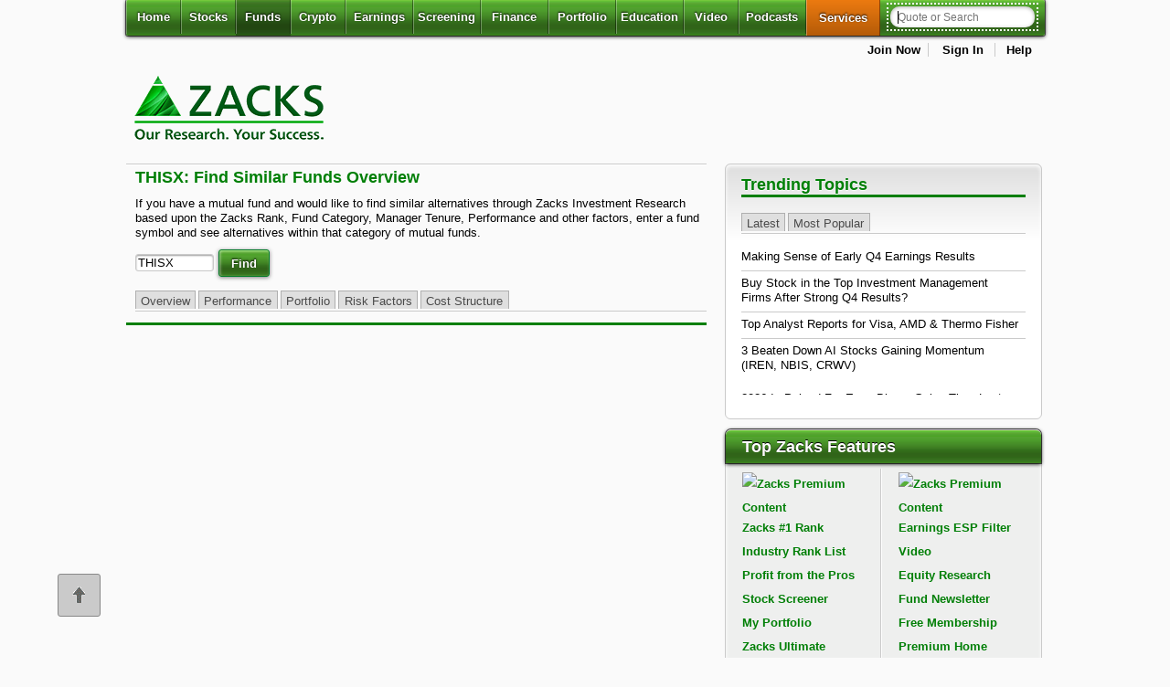

--- FILE ---
content_type: text/html; charset=UTF-8
request_url: https://www.zacks.com/funds/compare-mutual-funds.php?t1_similar_fnd=THISX&search_mode=&ticker_type=&opt=f
body_size: 20266
content:



<!DOCTYPE html>
<html lang="en">

<!-- Faster page load hack -->
<!--[if IE]><![endif]-->

<head><script type="text/javascript">!function(){try{if("undefined"!=typeof sessionStorage){var e=sessionStorage.getItem("distil_referrer");(e||e==="")&&(Object.defineProperty(document,"referrer",{get:function(){return e}}),sessionStorage.removeItem("distil_referrer"))}}catch(e){}}();</script>
<!-- Begin: head -->
<!-- z2_head_module_v2 start -->

<meta charset="utf-8" />

<style>
*{margin:0 auto;padding:0;outline:0 none}.clearfix{zoom:1}.clearfix:after{content:".";display:block;height:0;clear:both;visibility:hidden}html{font-size:100%;font-size:100%;-webkit-text-size-adjust:100%;-ms-text-size-adjust:100%}html body{font-size:62.5%;background-color:#fafafa;margin:0;padding:0;font-family:Helvetica,Arial,sans-serif}article,aside,details,figcaption,figure,footer,header,hgroup,nav,section,summary{display:block}section footer{padding:6px 0}.align_left,.alpha{text-align:left}.align_right{text-align:right}.align_center{text-align:center}.float_left{float:left}.float_right{float:right}article a h1,article a h2{color:#000;text-decoration:none}article header h1{font-weight:700;font-weight:700;font-size:10.5pt;text-transform:inherit!important}article a h1,article a h2{color:#000;text-decoration:none}html body h1{text-shadow:0 1px 1px #fff}@media screen and (min-width:1024px){#banner{min-height:90px;}}
</style>

<style type="text/css" data-tippy-stylesheet>
.tippy-box[data-theme~=zacks]{min-width:301px;background-color:#fff}.tippy-box[data-theme~=zacks] .tippy-content{padding:0!important}
</style>

<!-- Combined and Minified CSS file for all generator pages --> 
<link rel="stylesheet" href="https://staticx.zacks.com/min/z3-min.css?v=20260115" />
<link rel="stylesheet" media="print" type="text/css" href="https://staticx.zacks.com/css/zacks/css2/global-print.css?v=20260115" />
  
<!-- Conditional CSS for IE versions -->
<!--[if lt IE 7]><style type="text/css"> .hide_lte_ie6 { display:none; } </style><![endif]-->
<!--[if lte IE 7]><style type="text/css"> .hide_lte_ie7 { display:none; } </style><![endif]-->
<!--[if lte IE 8]><style type="text/css"> .hide_lte_ie8 { display:none; } </style><![endif]-->
<!--[if lte IE 9]><style type="text/css"> .hide_lte_ie9 { display:none; } </style><![endif]-->
<!--[if IE 10]><style type="text/css"> .hide_lte_ie10 { display:none; } </style><![endif]-->
<!--[if IE]><![endif]-->
<!-- End conditional CSS for IE versions -->

    <!-- DC PAGE ID : 662  -->
    <meta name="generator" content="WebGenerator" />
    <meta name="description" content="Compare mutual funds to find similar alternatives through Zacks Investment Research. Our Research, Your Success." />
    <meta name="keywords" content="" />
    <title>Mutual Fund Comparison Tool - Zacks.com</title>
    <meta name="date" content="Mon, 19 Jan 2026 06:31:40" />
    <meta name="robots" content="max-image-preview:large">
    <meta name="last-modified" content="Mon, 19 Jan 2026 06:31:40;" />
    <meta http-equiv="last-modified" content="Mon, 19 Jan 2026 06:31:40" />
    <meta property="fb:admins" content="20922385" />
    <meta property="article:publisher" content="https://www.facebook.com/ZacksInvestmentResearch" />


    <meta property="og:site_name" content="Zacks Investment Research" />
    
    
    
    
    
    
    <meta name="msvalidate.01" content="91D8CCE675E89439C48AA39EBAF6988D" />
    
    
    <link rel="canonical" href="https://www.zacks.com/funds/compare-mutual-funds" /><meta name="apple-itunes-app" content="app-id=731593509">

<!-- used by smart phones and tables -->
<meta name="author" content="Zacks Investment Research" />
<meta name="copyright" content="&copy; 2013 Zacks Investment Research" />
<meta name="viewport" content="width=device-width, initial-scale=1" />
<link rel="icon" href="https://staticx.zacks.com/images/zacks/logos/favicon_1x_16x16.ico" type="image/x-icon" />
<link rel="shortcut icon" href="https://staticx.zacks.com/images/zacks/logos/favicon_1x_16x16.ico" type="image/x-icon" />

<!-- For non-Retina iPhone, iPod Touch, and Android 2.1+ devices: -->
<link rel="apple-touch-icon-precomposed" href="https://staticx.zacks.com/images/zacks/logos/logo_apple-touch-icon-57x57precomposed.png" />
<!-- For first- and second-generation iPad: -->
<link rel="apple-touch-icon-precomposed" sizes="72x72" href="https://staticx.zacks.com/images/zacks/logos/logo_apple-touch-icon-72x72precomposed.png" />
<!-- For iPhone with high-resolution Retina display: -->
<link rel="apple-touch-icon-precomposed" sizes="114x114" href="https://staticx.zacks.com/images/zacks/logos/logo_apple-touch-icon-114x114-precomposed.png" />
<!-- For third-generation iPad with high-resolution Retina display: -->
<link rel="apple-touch-icon-precomposed" sizes="144x144" href="https://staticx.zacks.com/images/zacks/logos/logo_apple-touch-icon-144x144-precomposed.png" />


<!-- DC Page id : 662 -->

<!--[if IE]>
<script async src="https://staticx.zacks.com/js/html5shiv.js"></script>
<![endif]-->

<!-- z2_head_v2.phtml -->
<script defer src="https://staticx.zacks.com/js/jquery/jquery.min.js?v=20260115"></script>
<script src="//assets.adobedtm.com/launch-ENf92a8a0f57b7412a8d05119401e8c329.min.js" async></script>
<script defer src="https://staticx.zacks.com/min/jquery-ui-min.js?v=20260115"></script>
<script defer src="https://staticx.zacks.com/min/z2-min.js?v=20260115"></script>
<script defer src="https://staticx.zacks.com/js/zacks/inline/non_sticky_header.js"></script>
<script defer src="https://staticx.zacks.com/js/zacks/ad-check.js"></script>
<script type="text/javascript" src="https://platform-api.sharethis.com/js/sharethis.js#property=67cf12ac6eb4310012fddaf8&product=inline-share-buttons&source=platform" async="async"></script>

<script>
var WIDGET_PATH_JS          = 'widget3.zacks.com';
var WIDGET3_PATH_JS         = 'widget3.zacks.com';
var PROTOCOL_JS             = 'https://';
var HTTP_PROTOCOL_JS        = 'https://';
var SITE_ROOT_PROTOCOL      = 'https://www.zacks.com/';
var STATIC_CONTENT_ROOT_JS  = 'https://staticx.zacks.com';
var STATIC_TUNER_IMAGE_ROOT = 'https://staticx-tuner.zacks.com/images/';
var DEFAULT_HOST            = 'www.zacks.com';
var PAGE_TYPE               = 'funds';
var PAGE_SUB_SECTION        = 'compare-mutual-funds.php';
var HOVERQUOTE_IDENTIFIER   = '';
var ELK_VERSION             = '20220314-demo';
</script>
<script>document.custom_body_id = 'funds';</script>
<script>
var appendNumber = 4;
var prependNumber = 1;
</script><link media="all" rel="stylesheet" type="text/css" href="https://staticx.zacks.com/css/zacks/css3/styles/right-sidebar.css?v=20260115" /><link media="all" rel="stylesheet" type="text/css" href="https://staticx.zacks.com/css/zacks/css3/styles/funds.css?v=20260115" /><link media="all" rel="stylesheet" type="text/css" href="https://staticx.zacks.com/css/jquery/dataTables.buttons-1.6.2.css?v=20260115" /><script defer src="https://staticx.zacks.com/js/jquery/buttons.print-1.6.2.min.js?v=20260115"></script><script defer src="https://staticx.zacks.com/js/jquery/dataTables.buttons.min-1.6.2.js?v=20260115"></script><!-- investing channel adcode -->
<script>InvestingChannelQueue = window.InvestingChannelQueue || [];</script>
<script async src="//u5.investingchannel.com/static/uat.js"></script>
<script>
var _dcPageId = '662';
var _premDcPageId = '467';
var _isLoggedIn = 'false';
var _isLoggedInType  = '';
var _ticker_string   = '';
var _ads_restricted = ["paid","premium"];

if( _ads_restricted.includes(window._isLoggedIn) ){
    InvestingChannelQueue.push(function () {
        ic_page = InvestingChannel.UAT.Run("4c5d2500-f059-4b48-bdc1-ad1f26622a97", { "show_no_ads": true });
    });
} else {
    InvestingChannelQueue.push(function () {
        ic_page = InvestingChannel.UAT.Run("4c5d2500-f059-4b48-bdc1-ad1f26622a97");
    });
}
</script>
<!-- z2_head_module_v2 end -->

<!-- End: head -->
</head>

<body id="home">
<!-- Begin: top_navigation-->
<!-- z2_top_nav start -->
<div class="skipnav"><a href="#main_content">Skip to main content</a></div>
<div aria-label="Cookie Consent" class="disclosure-fixed-slab" role="region"><button aria-label="Close Disclosure" class="close-disclosure" id="close_disclosure" name="close_disclosure" type="button">X</button>
<div class="cookie-txt">
<p>We use cookies to understand how you use our site and to improve your experience.</p>

<p>This includes personalizing content and advertising.</p>

<p>By pressing &quot;Accept All&quot; or closing out of this banner, you consent to the use of all cookies and similar technologies and the sharing of information they collect with third parties.</p>

<p>You can reject marketing cookies by pressing &quot;Deny Optional,&quot; but we still use essential, performance, and functional cookies.</p>

<p>In addition, whether you &quot;Accept All,&quot; Deny Optional,&quot; click the X or otherwise continue to use the site, you accept our <a href="/privacy.php">Privacy Policy</a> and <a href="/terms_of_service">Terms of Service</a>, revised from time to time.</p>
</div>

<div class="btn-set"><button aria-label="Accept All Cookies" class="accept-btn" id="accept_cookie" name="accept_cookie">Accept All</button><button aria-label="Deny Optional Cookies" class="deny-btn" id="deny_cookie" name="deny_cookie">Deny Optional</button></div>
</div>
<!-- Disclosure message id 26603 --><!--MSG:26603-->
<div id="sticky_head">
        <div class="primary-nav--wrapper">
<section class="clearfix top-header-section">
<div class="header-logos"><a class="mobile_logo" href="/" rel="home" role="link"><img src="https://staticx.zacks.com/images/zacks/logos/zacks_logo_200x57.png" height="57" width="200" alt="Zacks Investment Research Home" title=""></a> </div>
<ul class="user-menu_list "></ul>
</section>
<header class="primary-nav--content">
<nav id="primary" class="sticky" aria-label="main">
         <!-- nav toggle trigger for mobile -->
            <button class="toggle-navbar" type="button" data-toggle="collapse" aria-expanded="false" aria-controls="navbar-collapse" title="Toggle header navigation">
            
                <span class="z1-mobile-menu">Menu</span>
                <span class="sr-only">Toggle header navigation</span>
            </button>            
            
            <ul id="navbar-collapse" class="navbar-collapse">
                <li class="" >
                    <a href="//www.zacks.com" aria-current="page">Home</a>
                    </li>
<li class="with-dd " >
                    <a href="//www.zacks.com/stocks.php" id="stocks-dd" class="mobile-disable">Stocks</a>
                    <!-- stocks dd -->
                    <button class="toggle-button sr-only sr-only-focusable" aria-expanded="false" aria-controls="stocks-menu">
                        <i class="fa fa-plus" aria-hidden="true"></i><i class="fa fa-caret-down" aria-hidden="true"></i>
                        <span class="sr-only">Stocks</span>
                    </button>
                    <ul class="menu" id="stocks-menu" aria-labelledby="stocks-dd">
                        <li ><a href="//www.zacks.com/stocks.php">Stocks</a></li>
<li ><a href="//www.zacks.com/stocks/buy-list/?adid=zp_topnav_1list">Zacks #1 Rank</a></li>
<li ><a href="//www.zacks.com/stocks/zacks-rank">Zacks Rank</a></li>
<li ><a href="//www.zacks.com/stocks/industry-rank/industries/">Zacks Industry Rank</a></li>
<li ><a href="//www.zacks.com/stocks/industry-rank/sectors/">Zacks Sector Rank</a></li>
<li ><a href="//www.zacks.com/stocks/equity-research">Equity Research</a></li>
<li ><a href="//www.zacks.com/featured-articles/101/best-stocks-to-buy-now">Best Stocks to Buy</a></li>
<li ><a href="//www.zacks.com/stock-market-today">Markets</a></li>

                    </ul>
                </li>
<li class="with-dd  selected"   aria-current="page" >
                    <a href="//www.zacks.com/funds/" id="funds-dd" class="mobile-disable">Funds</a>
                    <!-- stocks dd -->
                    <button class="toggle-button sr-only sr-only-focusable" aria-expanded="false" aria-controls="funds-menu">
                        <i class="fa fa-plus" aria-hidden="true"></i><i class="fa fa-caret-down" aria-hidden="true"></i>
                        <span class="sr-only">Funds</span>
                    </button>
                    <ul class="menu" id="funds-menu" aria-labelledby="funds-dd">
                        <li ><a href="//www.zacks.com/funds/">Funds</a></li>
<li ><a href="//www.zacks.com/funds/mutual-funds">Mutual Funds</a></li>
<li ><a href="//www.zacks.com/funds/etfs">ETFs</a></li>
<li ><a href="//www.zacks.com/screening/mutual-fund-screener">Mutual Fund Screener</a></li>
<li ><a href="//www.zacks.com/screening/etf-screener">ETF Screener</a></li>
<li ><a href="//www.zacks.com/funds/top-etfs">Top ETFs</a></li>

                    </ul>
                </li>
<li class="" >
                    <a href="//www.zacks.com/cryptocurrency" >Crypto</a>
                    </li>
<li class="with-dd " >
                    <a href="//www.zacks.com/earnings" id="earnings-dd" class="mobile-disable">Earnings</a>
                    <!-- stocks dd -->
                    <button class="toggle-button sr-only sr-only-focusable" aria-expanded="false" aria-controls="earnings-menu">
                        <i class="fa fa-plus" aria-hidden="true"></i><i class="fa fa-caret-down" aria-hidden="true"></i>
                        <span class="sr-only">Earnings</span>
                    </button>
                    <ul class="menu" id="earnings-menu" aria-labelledby="earnings-dd">
                        <li ><a href="//www.zacks.com/earnings">Earnings</a></li>
<li ><a href="//www.zacks.com/earnings/earnings-calendar">Earnings Calendar</a></li>
<li ><a href="//www.zacks.com/earnings/earnings-reports">Earnings Releases</a></li>
<li ><a href="//www.zacks.com/earnings/earnings-surprise-predictions/">Earnings ESP</a></li>
<li ><a href="//www.zacks.com/premium/esp-buy?adid=zp_topnav_espfilter">Earnings ESP Filter</a></li>

                    </ul>
                </li>
<li class="with-dd " >
                    <a href="//www.zacks.com/screening" id="screening-dd" class="mobile-disable">Screening</a>
                    <!-- stocks dd -->
                    <button class="toggle-button sr-only sr-only-focusable" aria-expanded="false" aria-controls="screening-menu">
                        <i class="fa fa-plus" aria-hidden="true"></i><i class="fa fa-caret-down" aria-hidden="true"></i>
                        <span class="sr-only">Screening</span>
                    </button>
                    <ul class="menu" id="screening-menu" aria-labelledby="screening-dd">
                        <li ><a href="//www.zacks.com/screening">Screening</a></li>
<li ><a href="//www.zacks.com/screening/stock-screener">Stock Screener</a></li>
<li ><a href="//www.zacks.com/screening/mutual-fund-screener">Mutual Fund Screener</a></li>
<li ><a href="//www.zacks.com/screening/etf-screener">ETF Screener</a></li>
<li ><a href="//www.zacks.com/screening/option-screener/">Option Screener</a></li>
<li ><a href="//www.zacks.com/screening/premium-screens">Premium Screens</a></li>
<li ><a href="//www.zacks.com/screening/basic-screens/">Basic Screens</a></li>
<li ><a href="//www.zacks.com/screening/thematic-screens/">Thematic Screens</a></li>
<li ><a href="//www.zacks.com/researchwizard/index.php?site=screen">Research Wizard</a></li>

                    </ul>
                </li>
<li class="with-dd " >
                    <a href="//www.zacks.com/finance/" id="finance-dd" class="mobile-disable">Finance</a>
                    <!-- stocks dd -->
                    <button class="toggle-button sr-only sr-only-focusable" aria-expanded="false" aria-controls="finance-menu">
                        <i class="fa fa-plus" aria-hidden="true"></i><i class="fa fa-caret-down" aria-hidden="true"></i>
                        <span class="sr-only">Finance</span>
                    </button>
                    <ul class="menu" id="finance-menu" aria-labelledby="finance-dd">
                        <li ><a href="//www.zacks.com/finance/">Personal Finance</a></li>
<li ><a href="//www.zacks.com/personal-finance/583/Money-Management">Money Management</a></li>
<li ><a href="//www.zacks.com/personal-finance/585/Retirement-Planning">Retirement Planning</a></li>
<li ><a href="//www.zacks.com/personal-finance/586/Tax-Information">Tax Information</a></li>

                    </ul>
                </li>
<li class="with-dd " >
                    <a href="//www.zacks.com/portfolios/my-stock-portfolio/" id="portfolio-dd" class="mobile-disable">Portfolio</a>
                    <!-- stocks dd -->
                    <button class="toggle-button sr-only sr-only-focusable" aria-expanded="false" aria-controls="portfolio-menu">
                        <i class="fa fa-plus" aria-hidden="true"></i><i class="fa fa-caret-down" aria-hidden="true"></i>
                        <span class="sr-only">Portfolio</span>
                    </button>
                    <ul class="menu" id="portfolio-menu" aria-labelledby="portfolio-dd">
                        <li ><a href="//www.zacks.com/portfolios/my-stock-portfolio/">My Portfolio</a></li>
<li ><a href="/portfolios/my-stock-portfolio?mode=create-new-portfolio">Create Portfolio</a></li>

                    </ul>
                </li>
<li class="with-dd " >
                    <a href="//www.zacks.com/education/stock-education" id="edu-dd" class="mobile-disable">Education</a>
                    <!-- stocks dd -->
                    <button class="toggle-button sr-only sr-only-focusable" aria-expanded="false" aria-controls="edu-menu">
                        <i class="fa fa-plus" aria-hidden="true"></i><i class="fa fa-caret-down" aria-hidden="true"></i>
                        <span class="sr-only">Education</span>
                    </button>
                    <ul class="menu" id="edu-menu" aria-labelledby="edu-dd">
                        <li ><a href="//www.zacks.com/education/stock-education">Stocks</a></li>
<li ><a href="//www.zacks.com/style-scores-education/">Style Scores</a></li>
<li ><a href="//www.zacks.com/education/mutual-fund-education">Funds</a></li>
<li ><a href="//www.zacks.com/education/esp-education/">Earnings ESP</a></li>
<li ><a href="//www.zacks.com/education/screening-education">Screening</a></li>
<li ><a href="//www.zacks.com/reviews">Testimonials</a></li>
<li ><a href="//www.zacks.com/start-here">Zacks.com Tutorial</a></li>

                    </ul>
                </li>
<li class="" >
                    <a href="//www.zacks.com/financial-videos/index.php" >Video</a>
                    </li>
<li class="" >
                    <a href="//www.zacks.com/podcasts/" >Podcasts</a>
                    </li>
<li class="services-mm " >
                    <button class="toggle-button" id="services-dd" aria-expanded="false" aria-controls="services-menu">
                        Services
                        <i class="fa fa-plus" aria-hidden="true"></i>
                        <i class="fa fa-caret-down" aria-hidden="true"></i>
                        <span class="sr-only">Services</span>
                    </button>

                    <div id="services-menu" role="region" class="mega-menu" aria-labelledby="services-dd">
                        <!-- mega menu close btn -->
                        <button class="close-btn">
                            <i class="fa fa-times" aria-hidden="true"></i>
                            <span class="sr-only">Close Services menu</span>
                        </button>

                        <div class="col premium">
                            <a href="//www.zacks.com/investment-services/" class="heading" id="cat-1-title">Services Overview</a>
                            <ul aria-labelledby="cat-1-title">
                                <li><a href="//www.zacks.com/ultimate/?adid=TOP_ONLINE_NAV">Zacks Ultimate</a></li>
                                <li><a href="//www.zacks.com/investorcollection/">Zacks Investor Collection</a></li>
                                <li><a href="//www.zacks.com/premium.php">Zacks Premium</a></li>
                            </ul>
                        </div>

                        <div class="col">
<h2 class="heading" id="cat-2-title">Investor Services</h2>
<ul aria-labelledby="cat-2-title">
<li><a href="//www.zacks.com/etfinvestor/" >ETF Investor</a></li>
<li><a href="//www.zacks.com/homerun/?adid=TOP_ONLINE_NAV" >Home Run Investor</a></li>
<li><a href="//www.zacks.com/incomeinvestor/" >Income Investor</a></li>
<li><a href="//www.zacks.com/stocksunder10/" >Stocks Under $10</a></li>
<li><a href="//www.zacks.com/valueinvestor/?adid=TOP_ONLINE_NAV" >Value Investor</a></li>
<li><a href="//www.zacks.com/top-10-stocks.php" >Top 10 Stocks</a></li>
</ul>
<h2 class="heading" id="cat-3-title">Other Services</h2>
<ul aria-labelledby="cat-3-title">
<li><a href="//www.zacks.com/registration/zmt/welcome/eoffer/33e3/?adid=TOP_ONLINE_NAV" >Method for Trading</a></li>
<li><a href="//www.zacks.com/registration/rw/welcome/eoffer/3dd7/?adid=TOP_ONLINE_NAV" >Research Wizard</a></li>
<li><a href="//www.zacks.com/confidential/?adid=TOP_ONLINE_NAV" >Zacks Confidential</a></li>
</ul>
</div>
<div class="col">
<h2 class="heading" id="cat-4-title">Trading Services</h2>
<ul aria-labelledby="cat-4-title">
<li><a href="//www.zacks.com/blackboxtrader/" >Black Box Trader</a></li>
<li><a href="//www.zacks.com/counterstrike/" >Counterstrike</a></li>
<li><a href="//www.zacks.com/headlinetrader/" >Headline Trader</a></li>
<li><a href="//www.zacks.com/insidertrader/" >Insider Trader</a></li>
<li><a href="//www.zacks.com/largecaptrader/" >Large-Cap Trader</a></li>
<li><a href="//www.zacks.com/optionstrader/" >Options Trader</a></li>
<li><a href="//www.zacks.com/shortlist/" >Short Sell List</a></li>
<li><a href="//www.zacks.com/surprisetrader/" >Surprise Trader</a></li>
<li><a href="//www.zacks.com/tazr/" >TAZR</a></li>
</ul>
<h2 class="heading" id="cat-5-title">Innovators</h2>
<ul aria-labelledby="cat-5-title">
<li><a href="//www.zacks.com/alternativeenergyinnovators/" >Alternative Energy</a></li>
<li><a href="//www.zacks.com/blockchaininnovators/" >Blockchain</a></li>
<li><a href="//www.zacks.com/commodityinnovators/" >Commodity</a></li>
<li><a href="//www.zacks.com/healthcareinnovators/" >Healthcare</a></li>
<li><a href="//www.zacks.com/marijuanainnovators/" >Marijuana</a></li>
<li><a href="//www.zacks.com/technologyinnovators/" >Technology</a></li>
</ul>
</div>

                    </div>
                </li>

                
                <!-- search container -->
                 <li class="search-container ">
                     <form id="search_form" name="frmsearch" method="post" action="/search.php" autocomplete="off">
                     <label id="header_search" for="search-q" class="sr-only">Quote or Search</label>
                         <input type="search" id="search-q" name="search-q" class="dropdown " value="" hasdefault="false" searchextras="all" placeholder="Quote or Search" autofocus="autofocus" aria-autocomplete="both" aria-controls="result_list_view" aria-haspopup="listbox" aria-expanded="false"/>
                         <button type="submit">
                             <i class="fa fa-search" aria-hidden="true"></i>
                             <span class="sr-only">Search</span>
                         </button>
                         <input type="hidden" class="search_mode" name="search_mode" value="" />
                         <input type="hidden" class="ticker_type" name="ticker_type" value="" />
                         <div id="result_list_view" class="result_container">
                    <div class="results_tickers"></div>
                </div>
                     </form>
                     <script>document.getElementById('search-q').setAttribute("autocomplete", "off");</script>
                 </li>
                
                
            </ul>
</nav>
                <div class="top_nav_spl_link">

<ul id="user_menu" aria-label="My Account">
        <li class="ad-block"><!-- investing channel adcode -->
<div id="ic_d_div_88x31_1" class="dfp_ad_unit"></div></li>
                    <li><a href="https://www.zacks.com/registration_info.php">Join Now</a></li>
                    <li id="log_me_in">
                        <a href="#" aria-controls="log_me_in" aria-expanded = "false" class="signin_expand">Sign In</a>
                        <!-- Begin: Login form -->
                        <div id="login_form" role="form" aria-label="Login">
                            <form name="jslogin_form" class="jslogin_form" method="post" action="https://www.zacks.com/funds/compare-mutual-funds.php?t1_similar_fnd=THISX&amp;search_mode=&amp;ticker_type=&amp;opt=f" onsubmit="return JSloginCheck(this);">
                            <input type="hidden" name="force_login" value="true" class="hidden">
                            
                                <h2>Member Sign In</h2>

                                <div class="form-field float-label">

                                    <input id="username" type="text" name="username" placeholder="Username or Email Address" required autocomplete="username">
                                    <label for="username">Username or Email Address</label>
                                </div>

                                <div class="form-field float-label">
                                    <input id="password" class="password" type="password" name="password" placeholder="Password" required autocomplete="password">
                                    <button type="button" toggle=".password" class="password-toggle eye-ico-dark"></button>
                                    <label for="password">Password</label>
                                </div>

                                <div class="form-field">
                                    <input type="checkbox" id="rememberMe" name="remember_me" checked="checked" role="checkbox" aria-label="Keep me signed in to remember username and password"> <label for="rememberMe">Keep Me Signed In </label>
                                    <span class="remember_me help_me_link" onclick="alert('If you are the only one who uses your computer \nor if you are not concerned about keeping\nprivate information from the others who use \nyour computer (such as your spouse), you can \nselect the   &ldquo;Remember Me&rdquo; option on the &ldquo;Login&rdquo;.\n\nWith this option you can move freely in and out \nof the Zacks Investment Research site with all \nits parts, and each time you return, \nZacks Investment Research will automatically sign \nyou in.\n\nFor your security you should keep your \nZacks Investment Research Member Name and\nPassword in a safe place so that you can refer to\nthem when you need to.\n\nThe Zacks Investment Research Team')" >What does "Remember Me" do?</span>
                                </div>

								<p><a href="/my-account/forgot.php?continue_to=%2F%2Fwww.zacks.com%2Ffunds%2Fcompare-mutual-funds.php%3Ft1_similar_fnd%3DTHISX%26search_mode%3D%26ticker_type%3D%26opt%3Df" class="forgotPasswordLink" role="link">Don&#39;t Know Your Password?</a></p>

                                <p><input type="submit" value="Sign In" class="fancy_button green" role="button"></p>

                                <button type="button" tabindex="0" aria-label="Close" role="button" id="close_login">
                                    <span class="sr-only">Close this window</span>
                                </button>
                            </form>
                        </div>
                        <!-- End: Login form -->
                    </li>
                    <li><a href="https://www.zacks.com/help/">Help</a></li>
    </ul>
                </div>
</header>
        </div>
</div>
<div id="mobile_view" role="dialog" aria-label="mobile header navigation" aria-modal="true" tabindex="-1">    <!-- nav toggle trigger for mobile -->
    <header id="mob_sticky_head">
        <div class="header_container">
            <div class="header-top">
                <a class="mobile_logo" href="/" rel="home" role="link"><img src="https://staticx.zacks.com/images/zacks/logos/zacks_logo_200x57.png" height="57" width="200" alt="Zacks Investment Research Home" title=""></a>
                <div class="auxiliary_menu">
                    <ul class="user-menu_list"><li><a href="https://www.zacks.com/registration_info.php">Join Now</a></li>
                    <li id="mob_log_me_in">
                        <a href="#" class="mobile_login_box">Sign In</a>
                        <!-- Begin: Login form -->
                        <div id="mob_login_form">
                            <form name="jslogin_form" class="jslogin_form" method="post"  onsubmit="return JSloginCheck(this);">
                            <input type="hidden" name="force_login" value="true" class="hidden">
                            
                                <h1>Member Sign In</h1>
                                <div class="form-field float-label">
                                    <input id="username" type="text" name="username" placeholder="Username or Email Address" autocomplete="username">
                                    <label for="username">Username or Email Address</label>
                                </div>
                                <div class="form-field float-label">
                                    <input id="password" type="password" name="password" placeholder="Password" autocomplete="password" class="password">
                                    <button type="button" toggle=".password" class="password-toggle eye-ico-dark"></button>
                                    <label for="password" class="visuallyhidden">Password</label>
                                </div>
                                <div class="form-field">
                                    <input type="checkbox" id="rememberMe_m" checked="checked" aria-label="Keep me signed in to remember username and password"> <label for="rememberMe_m">Keep Me Signed In </label>
                                </div>
                                <p><a href="/my-account/forgot.php?continue_to=%2F%2Fwww.zacks.com%2Ffunds%2Fmfrank%2Fholdings.php%3Ft%3DGMEPX" class="forgotPasswordLink">Don&#39;t Know Your Password?</a></p>
                                <p><input type="submit" value="Sign In" class="fancy_button green"></p>
                                <button type="button" tabindex="0" aria-label="Close" role="button">
                                    <span id="mob_close_login">Close this window</span>
                                </button>
                            </form>
                        </div>
                        <!-- End: Login form -->
                    </li></ul>
                </div>
                <div class="mobile_menu_trigger btn-outline">
                    <button class="mobile_toggle">Menu</button>
                </div>
            </div>
            <div class="header-bottom" id="header-bottom">
                <!-- search goes here -->
                <div class="relocated_searchbox">
                    <form id="search_form" name="frmsearch" method="post" action="/search.php" autocomplete="off">
                        <label id="header_search" for="search-q" class="sr-only">Quote or Search</label>
                        <input type="search" id="search-q" name="search-q" class="dropdown " value="" hasdefault="false" searchextras="all" placeholder="Quote or Search" autofocus="autofocus" aria-autocomplete="both" aria-controls="result_list_view" aria-haspopup="listbox" aria-expanded="false"/>
                        <button type="submit">
                            <i class="fa fa-search" aria-hidden="true"></i>
                            <span class="sr-only">Search</span>
                        </button>
                        <input type="hidden" class="search_mode" name="search_mode" value="" />
                        <input type="hidden" class="ticker_type" name="ticker_type" value="" />
                        <div id="result_list_view" class="result_container">
                            <div class="results_tickers"></div>
                        </div>
                    </form>
                </div>
                <script>document.getElementById('search-q').setAttribute("autocomplete", "off");</script>
            </div>
        </div>
    </header>
    <div class="mobile-menu-close-container">
        <button class="mobile-menu-close" aria-label="close">
            <span class="sr-only">close</span>
            <span class="icon close" aria-hidden="true">
                <?xml version="1.0" ?><svg viewBox="0 0 32 32" xmlns="http://www.w3.org/2000/svg"><defs><style>.cls-1{fill:none;stroke:#000;stroke-linecap:round;stroke-linejoin:round;stroke-width:2px;}</style></defs><title/><g id="cross"><line class="cls-1" x1="7" x2="25" y1="7" y2="25"/><line class="cls-1" x1="7" x2="25" y1="25" y2="7"/></g></svg>
            </span>
        </button>
    </div>
    <div class="mobile_menu">
        <div class="mobile_menu_header">
            <a href="/" class="logo_link">
                <img src="https://staticx.zacks.com/images/zacks/logos/zacks_logo_200x57.png" alt="Zacks">
            </a>
        </div>
        <div class="mobile-menu-content">
            <ul>
            <li><a href="//www.zacks.com" class="mobile_menu_link">Home</a></li>
<li class="menu-items"><button class="mobile_menu_link">
                        <span class="menu_name">Stocks</span>
                        <span class="icon arrow" role="img">
                            <?xml version="1.0" ?><!DOCTYPE svg  PUBLIC '-//W3C//DTD SVG 1.1//EN'  'http://www.w3.org/Graphics/SVG/1.1/DTD/svg11.dtd'><svg height="512px" id="Layer_2" style="enable-background:new 0 0 512 512;" version="1.1" viewBox="0 0 512 512" width="512px" xml:space="preserve" xmlns="http://www.w3.org/2000/svg" xmlns:xlink="http://www.w3.org/1999/xlink"><polygon points="160,115.4 180.7,96 352,256 180.7,416 160,396.7 310.5,256 "/></svg>
                        </span>
                    </button>
                    <div class="mobile-menu-sub-section">
                       <div class="mobile_menu_header">
                        <button class="mobile_menu_sub_section_close">
                            <span class="icon arrow-left" role="img">
                                <?xml version="1.0" ?><!DOCTYPE svg  PUBLIC '-//W3C//DTD SVG 1.1//EN'  'http://www.w3.org/Graphics/SVG/1.1/DTD/svg11.dtd'><svg height="512px" id="Layer_2" style="enable-background:new 0 0 512 512;" version="1.1" viewBox="0 0 512 512" width="512px" xml:space="preserve" xmlns="http://www.w3.org/2000/svg" xmlns:xlink="http://www.w3.org/1999/xlink"><polygon points="352,115.4 331.3,96 160,256 331.3,416 352,396.7 201.5,256 "/></svg>
                            </span>
                            <span class="menu-title">Stocks</span>
                        </button>
                       </div> <ul><li ><a href="//www.zacks.com/stocks.php">Stocks</a></li>
<li ><a href="//www.zacks.com/stocks/buy-list/?adid=zp_topnav_1list">Zacks #1 Rank</a></li>
<li ><a href="//www.zacks.com/stocks/zacks-rank">Zacks Rank</a></li>
<li ><a href="//www.zacks.com/stocks/industry-rank/industries/">Zacks Industry Rank</a></li>
<li ><a href="//www.zacks.com/stocks/industry-rank/sectors/">Zacks Sector Rank</a></li>
<li ><a href="//www.zacks.com/stocks/equity-research">Equity Research</a></li>
<li ><a href="//www.zacks.com/featured-articles/101/best-stocks-to-buy-now">Best Stocks to Buy</a></li>
<li ><a href="//www.zacks.com/stock-market-today">Markets</a></li>
</ul></div></li>
<li class="menu-items"><button class="mobile_menu_link">
                        <span class="menu_name">Funds</span>
                        <span class="icon arrow" role="img">
                            <?xml version="1.0" ?><!DOCTYPE svg  PUBLIC '-//W3C//DTD SVG 1.1//EN'  'http://www.w3.org/Graphics/SVG/1.1/DTD/svg11.dtd'><svg height="512px" id="Layer_3" style="enable-background:new 0 0 512 512;" version="1.1" viewBox="0 0 512 512" width="512px" xml:space="preserve" xmlns="http://www.w3.org/2000/svg" xmlns:xlink="http://www.w3.org/1999/xlink"><polygon points="160,115.4 180.7,96 352,256 180.7,416 160,396.7 310.5,256 "/></svg>
                        </span>
                    </button>
                    <div class="mobile-menu-sub-section">
                       <div class="mobile_menu_header">
                        <button class="mobile_menu_sub_section_close">
                            <span class="icon arrow-left" role="img">
                                <?xml version="1.0" ?><!DOCTYPE svg  PUBLIC '-//W3C//DTD SVG 1.1//EN'  'http://www.w3.org/Graphics/SVG/1.1/DTD/svg11.dtd'><svg height="512px" id="Layer_3" style="enable-background:new 0 0 512 512;" version="1.1" viewBox="0 0 512 512" width="512px" xml:space="preserve" xmlns="http://www.w3.org/2000/svg" xmlns:xlink="http://www.w3.org/1999/xlink"><polygon points="352,115.4 331.3,96 160,256 331.3,416 352,396.7 201.5,256 "/></svg>
                            </span>
                            <span class="menu-title">Funds</span>
                        </button>
                       </div> <ul><li ><a href="//www.zacks.com/funds/">Funds</a></li>
<li ><a href="//www.zacks.com/funds/mutual-funds">Mutual Funds</a></li>
<li ><a href="//www.zacks.com/funds/etfs">ETFs</a></li>
<li ><a href="//www.zacks.com/screening/mutual-fund-screener">Mutual Fund Screener</a></li>
<li ><a href="//www.zacks.com/screening/etf-screener">ETF Screener</a></li>
<li ><a href="//www.zacks.com/funds/top-etfs">Top ETFs</a></li>
</ul></div></li>
<li><a href="//www.zacks.com/cryptocurrency" class="mobile_menu_link">Crypto</a></li>
<li class="menu-items"><button class="mobile_menu_link">
                        <span class="menu_name">Earnings</span>
                        <span class="icon arrow" role="img">
                            <?xml version="1.0" ?><!DOCTYPE svg  PUBLIC '-//W3C//DTD SVG 1.1//EN'  'http://www.w3.org/Graphics/SVG/1.1/DTD/svg11.dtd'><svg height="512px" id="Layer_5" style="enable-background:new 0 0 512 512;" version="1.1" viewBox="0 0 512 512" width="512px" xml:space="preserve" xmlns="http://www.w3.org/2000/svg" xmlns:xlink="http://www.w3.org/1999/xlink"><polygon points="160,115.4 180.7,96 352,256 180.7,416 160,396.7 310.5,256 "/></svg>
                        </span>
                    </button>
                    <div class="mobile-menu-sub-section">
                       <div class="mobile_menu_header">
                        <button class="mobile_menu_sub_section_close">
                            <span class="icon arrow-left" role="img">
                                <?xml version="1.0" ?><!DOCTYPE svg  PUBLIC '-//W3C//DTD SVG 1.1//EN'  'http://www.w3.org/Graphics/SVG/1.1/DTD/svg11.dtd'><svg height="512px" id="Layer_5" style="enable-background:new 0 0 512 512;" version="1.1" viewBox="0 0 512 512" width="512px" xml:space="preserve" xmlns="http://www.w3.org/2000/svg" xmlns:xlink="http://www.w3.org/1999/xlink"><polygon points="352,115.4 331.3,96 160,256 331.3,416 352,396.7 201.5,256 "/></svg>
                            </span>
                            <span class="menu-title">Earnings</span>
                        </button>
                       </div> <ul><li ><a href="//www.zacks.com/earnings">Earnings</a></li>
<li ><a href="//www.zacks.com/earnings/earnings-calendar">Earnings Calendar</a></li>
<li ><a href="//www.zacks.com/earnings/earnings-reports">Earnings Releases</a></li>
<li ><a href="//www.zacks.com/earnings/earnings-surprise-predictions/">Earnings ESP</a></li>
<li ><a href="//www.zacks.com/premium/esp-buy?adid=zp_topnav_espfilter">Earnings ESP Filter</a></li>
</ul></div></li>
<li class="menu-items"><button class="mobile_menu_link">
                        <span class="menu_name">Screening</span>
                        <span class="icon arrow" role="img">
                            <?xml version="1.0" ?><!DOCTYPE svg  PUBLIC '-//W3C//DTD SVG 1.1//EN'  'http://www.w3.org/Graphics/SVG/1.1/DTD/svg11.dtd'><svg height="512px" id="Layer_6" style="enable-background:new 0 0 512 512;" version="1.1" viewBox="0 0 512 512" width="512px" xml:space="preserve" xmlns="http://www.w3.org/2000/svg" xmlns:xlink="http://www.w3.org/1999/xlink"><polygon points="160,115.4 180.7,96 352,256 180.7,416 160,396.7 310.5,256 "/></svg>
                        </span>
                    </button>
                    <div class="mobile-menu-sub-section">
                       <div class="mobile_menu_header">
                        <button class="mobile_menu_sub_section_close">
                            <span class="icon arrow-left" role="img">
                                <?xml version="1.0" ?><!DOCTYPE svg  PUBLIC '-//W3C//DTD SVG 1.1//EN'  'http://www.w3.org/Graphics/SVG/1.1/DTD/svg11.dtd'><svg height="512px" id="Layer_6" style="enable-background:new 0 0 512 512;" version="1.1" viewBox="0 0 512 512" width="512px" xml:space="preserve" xmlns="http://www.w3.org/2000/svg" xmlns:xlink="http://www.w3.org/1999/xlink"><polygon points="352,115.4 331.3,96 160,256 331.3,416 352,396.7 201.5,256 "/></svg>
                            </span>
                            <span class="menu-title">Screening</span>
                        </button>
                       </div> <ul><li ><a href="//www.zacks.com/screening">Screening</a></li>
<li ><a href="//www.zacks.com/screening/stock-screener">Stock Screener</a></li>
<li ><a href="//www.zacks.com/screening/mutual-fund-screener">Mutual Fund Screener</a></li>
<li ><a href="//www.zacks.com/screening/etf-screener">ETF Screener</a></li>
<li ><a href="//www.zacks.com/screening/option-screener/">Option Screener</a></li>
<li ><a href="//www.zacks.com/screening/premium-screens">Premium Screens</a></li>
<li ><a href="//www.zacks.com/screening/basic-screens/">Basic Screens</a></li>
<li ><a href="//www.zacks.com/screening/thematic-screens/">Thematic Screens</a></li>
<li ><a href="//www.zacks.com/researchwizard/index.php?site=screen">Research Wizard</a></li>
</ul></div></li>
<li class="menu-items"><button class="mobile_menu_link">
                        <span class="menu_name">Finance</span>
                        <span class="icon arrow" role="img">
                            <?xml version="1.0" ?><!DOCTYPE svg  PUBLIC '-//W3C//DTD SVG 1.1//EN'  'http://www.w3.org/Graphics/SVG/1.1/DTD/svg11.dtd'><svg height="512px" id="Layer_7" style="enable-background:new 0 0 512 512;" version="1.1" viewBox="0 0 512 512" width="512px" xml:space="preserve" xmlns="http://www.w3.org/2000/svg" xmlns:xlink="http://www.w3.org/1999/xlink"><polygon points="160,115.4 180.7,96 352,256 180.7,416 160,396.7 310.5,256 "/></svg>
                        </span>
                    </button>
                    <div class="mobile-menu-sub-section">
                       <div class="mobile_menu_header">
                        <button class="mobile_menu_sub_section_close">
                            <span class="icon arrow-left" role="img">
                                <?xml version="1.0" ?><!DOCTYPE svg  PUBLIC '-//W3C//DTD SVG 1.1//EN'  'http://www.w3.org/Graphics/SVG/1.1/DTD/svg11.dtd'><svg height="512px" id="Layer_7" style="enable-background:new 0 0 512 512;" version="1.1" viewBox="0 0 512 512" width="512px" xml:space="preserve" xmlns="http://www.w3.org/2000/svg" xmlns:xlink="http://www.w3.org/1999/xlink"><polygon points="352,115.4 331.3,96 160,256 331.3,416 352,396.7 201.5,256 "/></svg>
                            </span>
                            <span class="menu-title">Finance</span>
                        </button>
                       </div> <ul><li ><a href="//www.zacks.com/finance/">Personal Finance</a></li>
<li ><a href="//www.zacks.com/personal-finance/583/Money-Management">Money Management</a></li>
<li ><a href="//www.zacks.com/personal-finance/585/Retirement-Planning">Retirement Planning</a></li>
<li ><a href="//www.zacks.com/personal-finance/586/Tax-Information">Tax Information</a></li>
</ul></div></li>
<li class="menu-items"><button class="mobile_menu_link">
                        <span class="menu_name">Portfolio</span>
                        <span class="icon arrow" role="img">
                            <?xml version="1.0" ?><!DOCTYPE svg  PUBLIC '-//W3C//DTD SVG 1.1//EN'  'http://www.w3.org/Graphics/SVG/1.1/DTD/svg11.dtd'><svg height="512px" id="Layer_8" style="enable-background:new 0 0 512 512;" version="1.1" viewBox="0 0 512 512" width="512px" xml:space="preserve" xmlns="http://www.w3.org/2000/svg" xmlns:xlink="http://www.w3.org/1999/xlink"><polygon points="160,115.4 180.7,96 352,256 180.7,416 160,396.7 310.5,256 "/></svg>
                        </span>
                    </button>
                    <div class="mobile-menu-sub-section">
                       <div class="mobile_menu_header">
                        <button class="mobile_menu_sub_section_close">
                            <span class="icon arrow-left" role="img">
                                <?xml version="1.0" ?><!DOCTYPE svg  PUBLIC '-//W3C//DTD SVG 1.1//EN'  'http://www.w3.org/Graphics/SVG/1.1/DTD/svg11.dtd'><svg height="512px" id="Layer_8" style="enable-background:new 0 0 512 512;" version="1.1" viewBox="0 0 512 512" width="512px" xml:space="preserve" xmlns="http://www.w3.org/2000/svg" xmlns:xlink="http://www.w3.org/1999/xlink"><polygon points="352,115.4 331.3,96 160,256 331.3,416 352,396.7 201.5,256 "/></svg>
                            </span>
                            <span class="menu-title">Portfolio</span>
                        </button>
                       </div> <ul><li ><a href="//www.zacks.com/portfolios/my-stock-portfolio/">My Portfolio</a></li>
<li ><a href="/portfolios/my-stock-portfolio?mode=create-new-portfolio">Create Portfolio</a></li>
</ul></div></li>
<li class="menu-items"><button class="mobile_menu_link">
                        <span class="menu_name">Education</span>
                        <span class="icon arrow" role="img">
                            <?xml version="1.0" ?><!DOCTYPE svg  PUBLIC '-//W3C//DTD SVG 1.1//EN'  'http://www.w3.org/Graphics/SVG/1.1/DTD/svg11.dtd'><svg height="512px" id="Layer_9" style="enable-background:new 0 0 512 512;" version="1.1" viewBox="0 0 512 512" width="512px" xml:space="preserve" xmlns="http://www.w3.org/2000/svg" xmlns:xlink="http://www.w3.org/1999/xlink"><polygon points="160,115.4 180.7,96 352,256 180.7,416 160,396.7 310.5,256 "/></svg>
                        </span>
                    </button>
                    <div class="mobile-menu-sub-section">
                       <div class="mobile_menu_header">
                        <button class="mobile_menu_sub_section_close">
                            <span class="icon arrow-left" role="img">
                                <?xml version="1.0" ?><!DOCTYPE svg  PUBLIC '-//W3C//DTD SVG 1.1//EN'  'http://www.w3.org/Graphics/SVG/1.1/DTD/svg11.dtd'><svg height="512px" id="Layer_9" style="enable-background:new 0 0 512 512;" version="1.1" viewBox="0 0 512 512" width="512px" xml:space="preserve" xmlns="http://www.w3.org/2000/svg" xmlns:xlink="http://www.w3.org/1999/xlink"><polygon points="352,115.4 331.3,96 160,256 331.3,416 352,396.7 201.5,256 "/></svg>
                            </span>
                            <span class="menu-title">Education</span>
                        </button>
                       </div> <ul><li ><a href="//www.zacks.com/education/stock-education">Stocks</a></li>
<li ><a href="//www.zacks.com/style-scores-education/">Style Scores</a></li>
<li ><a href="//www.zacks.com/education/mutual-fund-education">Funds</a></li>
<li ><a href="//www.zacks.com/education/esp-education/">Earnings ESP</a></li>
<li ><a href="//www.zacks.com/education/screening-education">Screening</a></li>
<li ><a href="//www.zacks.com/reviews">Testimonials</a></li>
<li ><a href="//www.zacks.com/start-here">Zacks.com Tutorial</a></li>
</ul></div></li>
<li><a href="//www.zacks.com/financial-videos/index.php" class="mobile_menu_link">Video</a></li>
<li><a href="//www.zacks.com/podcasts/"  class="mobile_menu_link">Podcasts</a></li>
<li class="menu-items orange service-menu-trigger">
                    <button class="mobile_menu_link">
                        <span class="menu_name">Services</span>
                        <span class="icon arrow" role="img">
                            <?xml version="1.0" ?><!DOCTYPE svg  PUBLIC '-//W3C//DTD SVG 1.1//EN'  'http://www.w3.org/Graphics/SVG/1.1/DTD/svg11.dtd'><svg height="512px" id="Layer_12" style="enable-background:new 0 0 512 512;" version="1.1" viewBox="0 0 512 512" width="512px" xml:space="preserve" xmlns="http://www.w3.org/2000/svg" xmlns:xlink="http://www.w3.org/1999/xlink"><polygon points="160,115.4 180.7,96 352,256 180.7,416 160,396.7 310.5,256 "/></svg>
                        </span>
                    </button>

                    <div class="mobile-menu-sub-section">
                       <div class="mobile_menu_header">
                        <button class="mobile_menu_sub_section_close">
                            <span class="icon arrow-left" role="img">
                                <?xml version="1.0" ?><!DOCTYPE svg  PUBLIC '-//W3C//DTD SVG 1.1//EN'  'http://www.w3.org/Graphics/SVG/1.1/DTD/svg11.dtd'><svg height="512px" id="Layer_12" style="enable-background:new 0 0 512 512;" version="1.1" viewBox="0 0 512 512" width="512px" xml:space="preserve" xmlns="http://www.w3.org/2000/svg" xmlns:xlink="http://www.w3.org/1999/xlink"><polygon points="352,115.4 331.3,96 160,256 331.3,416 352,396.7 201.5,256 "/></svg>
                            </span>
                            <span class="menu-title">Services</span>
                        </button>
                       </div>
                       <div class="services-menu-content"> <h3>
                                    <a href="//www.zacks.com/investment-services/"><span class="menu_name">Services Overview</span></a>
                                </h3>
                                <ul>
<li ><a href="//www.zacks.com/ultimate/?adid=TOP_ONLINE_NAV">Zacks Ultimate</a></li>
<li ><a href="//www.zacks.com/investorcollection/">Zacks Investor Collection</a></li>
<li ><a href="//www.zacks.com/premium.php">Zacks Premium</a></li>
</ul>
 <h3>
                                    <span class="menu_name">Investor Services</span>
                                </h3>
                                <ul>
<li ><a href="//www.zacks.com/etfinvestor/">ETF Investor</a></li>
<li ><a href="//www.zacks.com/homerun/?adid=TOP_ONLINE_NAV">Home Run Investor</a></li>
<li ><a href="//www.zacks.com/incomeinvestor/">Income Investor</a></li>
<li ><a href="//www.zacks.com/stocksunder10/">Stocks Under $10</a></li>
<li ><a href="//www.zacks.com/valueinvestor/?adid=TOP_ONLINE_NAV">Value Investor</a></li>
<li ><a href="//www.zacks.com/top-10-stocks.php">Top 10 Stocks</a></li>
</ul>
 <h3>
                                    <span class="menu_name">Other Services</span>
                                </h3>
                                <ul>
<li ><a href="//www.zacks.com/registration/zmt/welcome/eoffer/33e3/?adid=TOP_ONLINE_NAV">Method for Trading</a></li>
<li ><a href="//www.zacks.com/registration/rw/welcome/eoffer/3dd7/?adid=TOP_ONLINE_NAV">Research Wizard</a></li>
<li ><a href="//www.zacks.com/confidential/?adid=TOP_ONLINE_NAV">Zacks Confidential</a></li>
</ul>
 <h3>
                                    <span class="menu_name">Trading Services</span>
                                </h3>
                                <ul>
<li ><a href="//www.zacks.com/blackboxtrader/">Black Box Trader</a></li>
<li ><a href="//www.zacks.com/counterstrike/">Counterstrike</a></li>
<li ><a href="//www.zacks.com/headlinetrader/">Headline Trader</a></li>
<li ><a href="//www.zacks.com/insidertrader/">Insider Trader</a></li>
<li ><a href="//www.zacks.com/largecaptrader/">Large-Cap Trader</a></li>
<li ><a href="//www.zacks.com/optionstrader/">Options Trader</a></li>
<li ><a href="//www.zacks.com/shortlist/">Short Sell List</a></li>
<li ><a href="//www.zacks.com/surprisetrader/">Surprise Trader</a></li>
<li ><a href="//www.zacks.com/tazr/">TAZR</a></li>
</ul>
 <h3>
                                    <span class="menu_name">Innovators</span>
                                </h3>
                                <ul>
<li ><a href="//www.zacks.com/alternativeenergyinnovators/">Alternative Energy</a></li>
<li ><a href="//www.zacks.com/blockchaininnovators/">Blockchain</a></li>
<li ><a href="//www.zacks.com/commodityinnovators/">Commodity</a></li>
<li ><a href="//www.zacks.com/healthcareinnovators/">Healthcare</a></li>
<li ><a href="//www.zacks.com/marijuanainnovators/">Marijuana</a></li>
<li ><a href="//www.zacks.com/technologyinnovators/">Technology</a></li>
</ul>
</div></div></li>

            </ul>
         </div>
    </div>
</div>    <!-- Begin: Header Ad -->
    <div id="banner">
        <a href="/" role="link" rel="home">
            <img src="https://staticx.zacks.com/images/zacks/logos/logo2014_tagstack-sitehead_232x92_2x.png" width="232" height="92" alt="Zacks Investment Research Home" title="" />
        </a>

        <!-- nav toggle button for mobile menu -->
        <div class="nav-toggle">
            <span></span>
            <span></span>
            <span></span>
        </div>
        <!-- nav toggle button for mobile menu --><!-- investing channel adcode -->
<div id="ic_d_div_728x90_1" class="dfp_ad_unit"></div><!-- investing channel adcode -->
<div id="IC_M_320x50_1" class="dfp_ad_unit"></div>    </div>
    <!-- End: Header Ad -->
<div class="hide" id="gateway_modal_offsite">
<p>You are being directed to ZacksTrade, a division of LBMZ Securities and licensed broker-dealer. ZacksTrade and Zacks.com are separate companies. The web link between the two companies is not a solicitation or offer to invest in a particular security or type of security. ZacksTrade does not endorse or adopt any particular investment strategy, any analyst opinion/rating/report or any approach to evaluating individual securities.</p>

<p>If you wish to go to ZacksTrade, click <strong>OK</strong>. If you do not, click Cancel.</p>

<p class="zt_offsite_button"><a class="fancy_button green" href="{https://www.zackstrade.com/2019-1-dollar}" id="gateway_offsite_link">OK</a> <a class="fancy_button deactive" href="#">Cancel</a></p>
</div>
<!-- z2_top_nav end -->

<!-- End: top_navigation-->

<!-- Begin: BeforeContent-->

<!-- End: BeforeContent-->

<!-- Begin: Main Content -->
<div id="main_content" role="main">

<!-- Begin: toolbar-->
<!-- z2_toolbar start -->
<div id="toolbar">
    <span>Back to top</span>
</div>

<!-- z2_toolbar end -->

<!-- End: toolbar-->

    <div class="main_body">

<!-- Begin: centercol1 -->
<!-- z2_fund_compare start -->
<script>
var compare_mf      = {};
compare_mf.tab1     = 'overview';
compare_mf.tab2     = 'performance';
compare_mf.tab3     = 'portfolio';
compare_mf.tab4     = 'risk_factors';
compare_mf.tab5     = 'cost_structure';
compare_mf.opt_page = 'f';
compare_mf.tck_view = ' Find Similar Funds ';
</script>
<script defer src="https://staticx.zacks.com/js/zacks/inline/compare_mutual_funds.js"></script>
<section id="compare_mf_table" class="tab_container_compare_mf">
    <h1 id="tck_view">THISX: Find Similar Funds overview</h1>    
    <p>If you have a mutual fund and would like to find similar alternatives through Zacks Investment Research based upon the Zacks Rank, Fund Category, Manager Tenure, Performance and other factors, enter a fund symbol and see alternatives within that category of mutual funds.</p>
    
    <!-- Start comparefunds -->
            <div class="mf_unit">
            <input type="text"
                   id="t1"
                   class="z_inpt gray8 dropdown"
                   size="8"
                   value="THISX"
                   autosubmit="false"
                   hasdefault="false"
                   isrequired="false"
                   maxlength="5"
                   searchfilter="MF"
                   searcherr="Please enter a Mutual Fund Symbol."
                   validation="datalist" 
                   />
            <div class="result_container"><div class="results_tickers"></div></div>
        </div>
    <input type="button" class="fancy_button green" value="Find"/>
    
    <!-- End comparefunds -->
    
    <input type="hidden" id="view_type" value="overview" />
    <input type="hidden" id="funds_action" value="Find" />
    <input type="hidden" id="tickers_str" value="THISX" />
    <input type="hidden" id="opt_page_name" value="" />
    
    <ul class="tabs">
        <li><a href="#overview">Overview</a></li>
        <li><a href="#performance">Performance</a></li>
        <li><a href="#portfolio">Portfolio</a></li>
        <li><a href="#risk_factors">Risk Factors</a></li>
        <li><a href="#cost_structure">Cost Structure</a></li>
    </ul>
    
    <div id="overview" class="zdt_wrapper zdt_theme zdt__two_third"></div>
    <div id="performance" style="display: none;" class="zdt_wrapper zdt_theme zdt__two_third"></div>
    <div id="portfolio" style="display: none;" class="zdt_wrapper zdt_theme zdt__two_third"></div>
    <div id="risk_factors" style="display: none;" class="zdt_wrapper zdt_theme zdt__two_third"></div>
    <div id="cost_structure" style="display: none;" class="zdt_wrapper zdt_theme zdt__two_third"></div>
    
    </section><!-- z2_fund_compare end -->

<!-- End: centercol1 -->

    </div> <!-- End: Main Body -->

    <aside id="third_rail">
<!-- Begin: rightCol -->
<!-- right_panel start -->
<section id="trending_topics" class="tab_container ruled" role="tabpanel">
    <h2 id="trending_topics_heading-txt" class="module_heading">Trending topics</h2>
    <div id="trending_topics_container">
        <ul class="tabs">
            <li><a href="#latest_topics">Latest</a></li>
            <li><a href="#popular_topics">Most Popular</a></li>
        </ul>
        <section id="latest_topics">
        <ul>
                      <li>
                                            <div class="truncated_text_single" style="font-size:10pt;"><a href="/commentary/2819213/making-sense-of-early-q4-earnings-results" title="Making Sense of Early Q4 Earnings Results" class="analytics_tracking" id="trending_topics_latest-2819213-txt">Making Sense of Early Q4 Earnings Results</a></div>
                                        </li>          <li>
                                            <div class="truncated_text_single" style="font-size:10pt;"><a href="/commentary/2819137/buy-stock-in-the-top-investment-management-firms-after-strong-q4-results?-" title="Buy Stock in the Top Investment Management Firms After Strong Q4 Results? " class="analytics_tracking" id="trending_topics_latest-2819137-txt">Buy Stock in the Top Investment Management Firms After Strong Q4 Results? </a></div>
                                        </li>          <li>
                                            <div class="truncated_text_single" style="font-size:10pt;"><a href="/commentary/2818526/top-analyst-reports-for-visa,-amd-&-thermo-fisher" title="Top Analyst Reports for Visa, AMD & Thermo Fisher" class="analytics_tracking" id="trending_topics_latest-2818526-txt">Top Analyst Reports for Visa, AMD & Thermo Fisher</a></div>
                                        </li>          <li>
                                            <div class="truncated_text_single" style="font-size:10pt;"><a href="/commentary/2819139/3-beaten-down-ai-stocks-gaining-momentum-(iren,-nbis,-crwv)" title="3 Beaten Down AI Stocks Gaining Momentum (IREN, NBIS, CRWV)" class="analytics_tracking" id="trending_topics_latest-2819139-txt">3 Beaten Down AI Stocks Gaining Momentum (IREN, NBIS, CRWV)</a></div>
                                        </li>          <li>
                                            <div class="truncated_text_single" style="font-size:10pt;"><a href="/commentary/2819136/3-key-earnings-releases-to-watch-next-week" title="3 Key Earnings Releases to Watch Next Week" class="analytics_tracking" id="trending_topics_latest-2819136-txt">3 Key Earnings Releases to Watch Next Week</a></div>
                                        </li>          <li>
                                            <div class="truncated_text_single" style="font-size:10pt;"><a href="/commentary/2818488/what-deductions-can-you-take-at-tax-time-&-lower-your-tax-bill?" title="What Deductions Can You Take at Tax Time & Lower Your Tax Bill?" class="analytics_tracking" id="trending_topics_latest-2818488-txt">What Deductions Can You Take at Tax Time & Lower Your Tax Bill?</a></div>
                                        </li>          <li>
                                            <div class="truncated_text_single" style="font-size:10pt;"><a href="/commentary/2818487/will-you-pay-tax-on-an-estate-payout?-here's-how-it-works-in-2026" title="Will You Pay Tax on an Estate Payout? Here's How it Works in 2026" class="analytics_tracking" id="trending_topics_latest-2818487-txt">Will You Pay Tax on an Estate Payout? Here's How it Works in 2026</a></div>
                                        </li>          <li>
                                            <div class="truncated_text_single" style="font-size:10pt;"><a href="/commentary/2818625/3-truck-stocks-positioned-to-navigate-industry-challenges" title="3 Truck Stocks Positioned to Navigate Industry Challenges" class="analytics_tracking" id="trending_topics_latest-2818625-txt">3 Truck Stocks Positioned to Navigate Industry Challenges</a></div>
                                        </li>          <li>
                                            <div class="truncated_text_single" style="font-size:10pt;"><a href="/commentary/2818492/best-momentum-stocks-to-buy-for-jan.-16" title="Best Momentum Stocks to Buy for Jan. 16" class="analytics_tracking" id="trending_topics_latest-2818492-txt">Best Momentum Stocks to Buy for Jan. 16</a></div>
                                        </li>          <li>
                                            <div class="truncated_text_single" style="font-size:10pt;"><a href="/commentary/2818568/canadian-e&p-industry-outlook-2026-and-3-stocks-to-watch" title="Canadian E&P Industry Outlook 2026 and 3 Stocks to Watch" class="analytics_tracking" id="trending_topics_latest-2818568-txt">Canadian E&P Industry Outlook 2026 and 3 Stocks to Watch</a></div>
                                        </li>          <li>
                                            <div class="truncated_text_single" style="font-size:10pt;"><a href="/commentary/2818637/which-investing-app-is-best-when-you're-starting-out-in-the-market?" title="Which Investing App Is Best When You're Starting Out in the Market?" class="analytics_tracking" id="trending_topics_latest-2818637-txt">Which Investing App Is Best When You're Starting Out in the Market?</a></div>
                                        </li>          <li>
                                            <div class="truncated_text_single" style="font-size:10pt;"><a href="/commentary/2818629/when-do-you-actually-get-money-after-selling-shares?" title="When Do You Actually Get Money After Selling Shares?" class="analytics_tracking" id="trending_topics_latest-2818629-txt">When Do You Actually Get Money After Selling Shares?</a></div>
                                        </li>          <li>
                                            <div class="truncated_text_single" style="font-size:10pt;"><a href="/commentary/2818630/4-manufacturing-electronics-stocks-to-watch-on-promising-industry-trends" title="4 Manufacturing Electronics Stocks to Watch on Promising Industry Trends" class="analytics_tracking" id="trending_topics_latest-2818630-txt">4 Manufacturing Electronics Stocks to Watch on Promising Industry Trends</a></div>
                                        </li>          <li>
                                            <div class="truncated_text_single" style="font-size:10pt;"><a href="/commentary/2818583/3-stocks-to-watch-from-the-satellite-and-communication-industry" title="3 Stocks to Watch From the Satellite and Communication Industry" class="analytics_tracking" id="trending_topics_latest-2818583-txt">3 Stocks to Watch From the Satellite and Communication Industry</a></div>
                                        </li>          <li>
                                            <div class="truncated_text_single" style="font-size:10pt;"><a href="/commentary/2817738/new-strong-buy-stocks-for-january-16th" title="New Strong Buy Stocks for January 16th" class="analytics_tracking" id="trending_topics_latest-2817738-txt">New Strong Buy Stocks for January 16th</a></div>
                                        </li>
         </ul>
        </section>
        <section id="popular_topics">
         <ul>
                      <li>
                                            <div class="truncated_text_single" style="font-size:10pt;"><a href="https://www.zacks.com/stock/news/2819141/2026-is-poised-for-even-bigger-gains-than-last-year" title="2026 Is Poised For Even Bigger Gains Than Last Year" class="analytics_tracking" id="trending_topics_popular-2819141-txt">2026 Is Poised For Even Bigger Gains Than Last Year</a></div>
                                        </li>         <li>
                                            <div class="truncated_text_single" style="font-size:10pt;"><a href="https://www.zacks.com/commentary/2819139/3-beaten-down-ai-stocks-gaining-momentum-iren-nbis-crwv" title="3 Beaten Down AI Stocks Gaining Momentum (IREN, NBIS, CRWV)" class="analytics_tracking" id="trending_topics_popular-2819139-txt">3 Beaten Down AI Stocks Gaining Momentum (IREN, NBIS, CRWV)</a></div>
                                        </li>         <li>
                                            <div class="truncated_text_single" style="font-size:10pt;"><a href="https://www.zacks.com/stock/news/2819023/top-ranked-semiconductor-etfs-to-buy-as-taiwan-us-agree-on-500b-chip-deal" title="Top-Ranked Semi ETFs on Taiwan-US $500B Chip Deal" class="analytics_tracking" id="trending_topics_popular-2819023-txt">Top-Ranked Semi ETFs on Taiwan-US $500B Chip Deal</a></div>
                                        </li>         <li>
                                            <div class="truncated_text_single" style="font-size:10pt;"><a href="https://www.zacks.com/research-daily/2818526/top-analyst-reports-for-visa-amd-thermo-fisher" title="Top Analyst Reports for Visa, AMD & Thermo Fisher" class="analytics_tracking" id="trending_topics_popular-2818526-txt">Top Analyst Reports for Visa, AMD & Thermo Fisher</a></div>
                                        </li>         <li>
                                            <div class="truncated_text_single" style="font-size:10pt;"><a href="https://www.zacks.com/commentary/2819136/3-key-earnings-releases-to-watch-next-week" title="3 Key Earnings Releases to Watch Next Week" class="analytics_tracking" id="trending_topics_popular-2819136-txt">3 Key Earnings Releases to Watch Next Week</a></div>
                                        </li>         <li>
                                            <div class="truncated_text_single" style="font-size:10pt;"><a href="https://www.zacks.com/stock/news/2818942/president-trumps-great-healthcare-plan-how-insurers-are-impacted" title="President Trump's "Great Healthcare Plan": How Insurers Are Impacted?" class="analytics_tracking" id="trending_topics_popular-2818942-txt">President Trump's "Great Healthcare Plan": How Insurers Are Impacted?</a></div>
                                        </li>         <li>
                                            <div class="truncated_text_single" style="font-size:10pt;"><a href="https://www.zacks.com/featured-articles/301/best-small-cap-stocks" title="Best Small-Cap Stocks to Buy Now for January 2026" class="analytics_tracking" id="trending_topics_popular-301-txt">Best Small-Cap Stocks to Buy Now for January 2026</a></div>
                                        </li>         <li>
                                            <div class="truncated_text_single" style="font-size:10pt;"><a href="https://www.zacks.com/stock/news/2818938/pre-markets-lower-on-bank-earnings-ahead-of-bigger-week" title="AWS 1/16: Pre-Markets Lower on Bank Earnings, Ahead of Bigger Week" class="analytics_tracking" id="trending_topics_popular-2818938-txt">AWS 1/16: Pre-Markets Lower on Bank Earnings, Ahead of Bigger Week</a></div>
                                        </li>         <li>
                                            <div class="truncated_text_single" style="font-size:10pt;"><a href="https://www.zacks.com/investment-newsletter.php?arc=20260116" title="PFP 1/16: Stocks Closed Higher Yesterday, Small-Caps and Mid-Caps Make New All-Time Highs" class="analytics_tracking" id="trending_topics_popular-20260116-txt">PFP 1/16: Stocks Closed Higher Yesterday, Small-Caps and Mid-Caps Make New All-Time Highs</a></div>
                                        </li>
         </ul>
        </section>
        <p class="footer"><a href="//www.zacks.com/articles/" class="analytics_tracking" id="trending_topics-more_commentary-txt">More Commentary <span aria-hidden="true"></span></a></p>
        
    </div>  
</section> <section id="top_zacks_features" class="two_col_nogutter placement_id">
                    <h2 role="heading" class="module_heading">Top Zacks Features</h2>
                    <nav aria-label="Top Zacks Features Menu">
                        <ul>
                            <li><a class="premium-btn" href="//www.zacks.com/zacks1-rank/buy-list/?adid=zp_homepage_featzr_1list&icid=SITE_SECTION-SUB_SECTION-zp_internal-zacks_premium-PLACEMENT-1_Rank" title="Zacks Premium Content"><img src="https://staticx.zacks.com/images/icons/general/trans.png" ll_src="https://staticx.zacks.com/images/zacks/icons/zp-_18x18a4x.png" width="16" height="16" alt="Zacks Premium Content" />Zacks #1 Rank</a></li>
                            <li><a href="//www.zacks.com/stocks/industry-rank/industries/">Industry Rank List</a></li>
                            <li><a href="//www.zacks.com/pfp/archives.php">Profit from the Pros</a></li>
                            <li><a href="//www.zacks.com/screening/stock-screener">Stock Screener</a></li>
                            <li><a href="//www.zacks.com/portfolios/my-stock-portfolio/">My Portfolio</a></li>
                            <li><a href="//www.zacks.com/ultimate/">Zacks Ultimate</a></li>
                        </ul>
                    </nav>

                    <nav aria-label="Top Zacks Features Menu">
                        <ul>
                            <li><a class="premium-btn" href="//www.zacks.com/premium/esp-buy?adid=zp_homepage_featzr_espfilter&icid=SITE_SECTION-SUB_SECTION-zp_internal-zacks_premium-PLACEMENT-Earnings_ESP_Filter" title="Zacks Premium Content"><img src="https://staticx.zacks.com/images/icons/general/trans.png" ll_src="https://staticx.zacks.com/images/zacks/icons/zp-_18x18a4x.png" width="16" height="16" alt="Zacks Premium Content" />Earnings ESP Filter</a></li>
                            <li><a href="//www.zacks.com/financial-videos/index.php">Video</a></li>
                            <li><a href="//www.zacks.com/stocks/equity-research">Equity Research</a></li>
                            <li><a href="//www.zacks.com/fundnewsletter/archive.php">Fund Newsletter</a></li>
                            <li><a href="//www.zacks.com/registration_info.php?header=1&adid=left_nav">Free Membership</a></li>
                            <li><a href="//www.zacks.com/premium">Premium Home</a></li>
                        </ul>
                    </nav>
                 </section>                    <!-- investing channel adcode -->
<div id="ic_d_div_300x250_1" class="dfp_ad_unit"></div>                    <div id="slider_8" class="slider-backdrop modalClose"></div> 
<div class="slider-content slider-8 modalClose" aria-labelledby="free-portfolio-tracker-heading">
    <h1 id="free-portfolio-tracker-heading"><span>Free Portfolio Tracker</span><span class="page-num">6/16</span></h1>
    <span id="tooltip-nub" class="tour-tooltip-nub top"></span>
    <button class="close-button closeModal" aria-label="Close"><span class="closeTour closeModal" aria-hidden="true"></span></button>
    <p><b>Zacks Portfolio Tracker</b> on Zacks.com provides 24/7 monitoring of your stocks and will give you the information you need to help you determine when to buy, hold or sell your stocks. You&#39;ll receive continuously updated Zacks Rank and Style Scores, Earnings Estimate Revisions, Broker Recommendation Changes, Earnings Surprises and more. Note that you should also add your mutual fund and ETF positions to monitor changes in their Zacks Rank as well.</p>
    <p>If you haven&#39;t yet set up your Portfolio Tracker, you can <a class="newwin" href="/portfolios/my-stock-portfolio/?adid=zp_getstarted_porttracker&amp;icid=zpi_getstarted_porttracker">get started today</a>.</p>
    <button rel="8" class="menu-button" tabindex="0" role="button" type="button">MENU</button>
    <fieldset>
        <button class="goToNextPrevModal to-prev" rel="7" tabindex="0" role="button" type="button">Prev</button>
        <button class="goToNextPrevModal next-to" rel="9" tabindex="0" role="button" type="button">Next</button>
    </fieldset>
</div>

<section id="my_portfolio_tracker" class="step-8">
                                        <h1><a href="//www.zacks.com/portfolios/my-stock-portfolio/" title="Set Up Portfolio" role="link">My Portfolio Tracker <span aria-hidden="true"></span></a></h1>
                                        <h3>Is it Time to Sell?</h3>

<p><img alt="Zacks Rank and Portfolio Tracker" height="136" src="https://staticx.zacks.com/images/sprites/z-portfolio-module-img_2x.png" title="" width="116" /></p>

<p>One of the most important steps you can take today is to set up your portfolio tracker on Zacks.com. Once you do, you&#39;ll be notified of major events affecting your stocks and/or funds with daily email alerts.</p>

<p><a class="call_to_action" href="/portfolios/my-stock-portfolio/" id="portfolio-tracker-banner-cta">Set up my free Portfolio Tracker today</a></p>
<script>
    $(function(){
        if(window.location.pathname == '/'){
            $('#my_portfolio_tracker').find('a').attr('href','/portfolios/my-stock-portfolio/?adid=ZCOM_PORTFOLIO_STARTNOW_HOMEPAGEAD');
        }
    });
</script><!--MSG:5323, content, bottom Production textarea--><!--MSG:5323-->
                                    </section>
        
        
                <section id="zacks_rank_top_movers" class="tab_container step-9">
                    <script defer src="https://staticx.zacks.com/js/zacks/inline/rank_one_top_movers.js?v=20260115"></script>
                 
                    <h2 class="module_heading">
                        <span class="primary">Zacks #1 Rank Top Movers for <time datetime="00:00">Jan 16, 2026</time></span>
                        <span class="secondary">Zacks #1 Rank Top Movers</span>
                        <span class="third">Zacks #1 Rank Top Movers for <time datetime="00:00">01/19/26</time></span>
                    </h2>
                    <p class="time_frame">&nbsp;</p>
                    <ul class="tabs">
                        <li><a href="#topmovers_value" onclick="return footer_text('Value')">Value</a></li>
                        <li><a href="#topmovers_growth" onclick="return footer_text('Growth')">Growth</a></li>
                        <li><a href="#topmovers_momentum" onclick="return footer_text('Momentum')">Momentum</a></li>
                        <li id="selected"><a  href="#topmovers_vgm" onclick="return footer_text('VGM')">VGM</a></li>
                        <li><a href="#topmovers_income" onclick="return footer_text('Income')">Income</a></li>


                    </ul>
                    <div id="topmovers_value" style="display: none;">
                        <table>
                            <thead>
                                                            <tr>
                                <th class="alpha" scope="col">Company</th>
                                <th class="alpha" scope="col">Symbol</th>
                                <th scope="col">Price</th>
                                <th scope="col">%Chg</th>
                            </tr>
                            </thead>
                            <tbody>
                                                    <tr>
                        <th class="alpha" scope="row"><span title="Assertio" >Assertio</span></th>
                        <td class="alpha"><button class="modal_external appear-on-focus" href="/modals/quick-quote.php" rel="ASRT">ASRT Quick Quote</button><a href="//www.zacks.com/stock/quote/ASRT" rel="ASRT" class=" hoverquote-container-od " show-add-portfolio="true" ><span class="hoverquote-symbol">ASRT<span class="sr-only"></span></span></a></td>
                        <td>11.48</td>
                        <td class="up">+3.14%</td>
                    </tr>                    <tr>
                        <th class="alpha" scope="row"><span title="Plains Group" >Plains Grou...</span></th>
                        <td class="alpha"><button class="modal_external appear-on-focus" href="/modals/quick-quote.php" rel="PAGP">PAGP Quick Quote</button><a href="//www.zacks.com/stock/quote/PAGP" rel="PAGP" class=" hoverquote-container-od " show-add-portfolio="true" ><span class="hoverquote-symbol">PAGP<span class="sr-only"></span></span></a></td>
                        <td>20.55</td>
                        <td class="up">+1.88%</td>
                    </tr>                    <tr>
                        <th class="alpha" scope="row"><span title="Subsea 7" >Subsea 7</span></th>
                        <td class="alpha"><button class="modal_external appear-on-focus" href="/modals/quick-quote.php" rel="SUBCY">SUBCY Quick Quote</button><a href="//www.zacks.com/stock/quote/SUBCY" rel="SUBCY" class=" hoverquote-container-od " show-add-portfolio="true" ><span class="hoverquote-symbol">SUBCY<span class="sr-only"></span></span></a></td>
                        <td>22.16</td>
                        <td class="up">+1.22%</td>
                    </tr>                    <tr>
                        <th class="alpha" scope="row"><span title="Invesco Mortgage Capital" >Invesco Mor...</span></th>
                        <td class="alpha"><button class="modal_external appear-on-focus" href="/modals/quick-quote.php" rel="IVR">IVR Quick Quote</button><a href="//www.zacks.com/stock/quote/IVR" rel="IVR" class=" hoverquote-container-od " show-add-portfolio="true" ><span class="hoverquote-symbol">IVR<span class="sr-only"></span></span></a></td>
                        <td>9.41</td>
                        <td class="up">+1.18%</td>
                    </tr>                    <tr>
                        <th class="alpha" scope="row"><span title="Macy's" >Macy&#039;s...</span></th>
                        <td class="alpha"><button class="modal_external appear-on-focus" href="/modals/quick-quote.php" rel="M">M Quick Quote</button><a href="//www.zacks.com/stock/quote/M" rel="M" class=" hoverquote-container-od " show-add-portfolio="true" ><span class="hoverquote-symbol">M<span class="sr-only"></span></span></a></td>
                        <td>21.74</td>
                        <td class="up">+0.79%</td>
                    </tr>
                            </tbody>
                        </table>
                    </div>
                    <div id="topmovers_growth" style="display: none;">
                        <table>
                            <thead>
                                                            <tr>
                                <th class="alpha" scope="col">Company</th>
                                <th class="alpha" scope="col">Symbol</th>
                                <th scope="col">Price</th>
                                <th scope="col">%Chg</th>
                            </tr>
                            </thead>
                            <tbody>
                                                    <tr>
                        <th class="alpha" scope="row"><span title="Argan" >Argan</span></th>
                        <td class="alpha"><button class="modal_external appear-on-focus" href="/modals/quick-quote.php" rel="AGX">AGX Quick Quote</button><a href="//www.zacks.com/stock/quote/AGX" rel="AGX" class=" hoverquote-container-od " show-add-portfolio="true" ><span class="hoverquote-symbol">AGX<span class="sr-only"></span></span></a></td>
                        <td>383.66</td>
                        <td class="up">+16.38%</td>
                    </tr>                    <tr>
                        <th class="alpha" scope="row"><span title="Micron Technology" >Micron Tech...</span></th>
                        <td class="alpha"><button class="modal_external appear-on-focus" href="/modals/quick-quote.php" rel="MU">MU Quick Quote</button><a href="//www.zacks.com/stock/quote/MU" rel="MU" class=" hoverquote-container-od " show-add-portfolio="true" ><span class="hoverquote-symbol">MU<span class="sr-only"></span></span></a></td>
                        <td>362.75</td>
                        <td class="up">+7.76%</td>
                    </tr>                    <tr>
                        <th class="alpha" scope="row"><span title="Coeur Mining" >Coeur Minin...</span></th>
                        <td class="alpha"><button class="modal_external appear-on-focus" href="/modals/quick-quote.php" rel="CDE">CDE Quick Quote</button><a href="//www.zacks.com/stock/quote/CDE" rel="CDE" class=" hoverquote-container-od " show-add-portfolio="true" ><span class="hoverquote-symbol">CDE<span class="sr-only"></span></span></a></td>
                        <td>22.58</td>
                        <td class="up">+6.41%</td>
                    </tr>                    <tr>
                        <th class="alpha" scope="row"><span title="Mama's Creations, Inc." >Mama&#039;s Crea...</span></th>
                        <td class="alpha"><button class="modal_external appear-on-focus" href="/modals/quick-quote.php" rel="MAMA">MAMA Quick Quote</button><a href="//www.zacks.com/stock/quote/MAMA" rel="MAMA" class=" hoverquote-container-od " show-add-portfolio="true" ><span class="hoverquote-symbol">MAMA<span class="sr-only"></span></span></a></td>
                        <td>14.34</td>
                        <td class="up">+4.44%</td>
                    </tr>                    <tr>
                        <th class="alpha" scope="row"><span title="Amtech Systems" >Amtech Syst...</span></th>
                        <td class="alpha"><button class="modal_external appear-on-focus" href="/modals/quick-quote.php" rel="ASYS">ASYS Quick Quote</button><a href="//www.zacks.com/stock/quote/ASYS" rel="ASYS" class=" hoverquote-container-od " show-add-portfolio="true" ><span class="hoverquote-symbol">ASYS<span class="sr-only"></span></span></a></td>
                        <td>14.74</td>
                        <td class="up">+3.80%</td>
                    </tr>
                            </tbody>
                        </table>

                    </div>
                    <div id="topmovers_momentum" style="display: none;">
                        <table>
                            <thead>
                                                            <tr>
                                <th class="alpha" scope="col">Company</th>
                                <th class="alpha" scope="col">Symbol</th>
                                <th scope="col">Price</th>
                                <th scope="col">%Chg</th>
                            </tr>
                            </thead>
                            <tbody>
                                                    <tr>
                        <th class="alpha" scope="row"><span title="Figure Technology Solutions, Inc." >Figure Tech...</span></th>
                        <td class="alpha"><button class="modal_external appear-on-focus" href="/modals/quick-quote.php" rel="FIGR">FIGR Quick Quote</button><a href="//www.zacks.com/stock/quote/FIGR" rel="FIGR" class=" hoverquote-container-od " show-add-portfolio="true" ><span class="hoverquote-symbol">FIGR<span class="sr-only"></span></span></a></td>
                        <td>73.91</td>
                        <td class="up">+13.78%</td>
                    </tr>                    <tr>
                        <th class="alpha" scope="row"><span title="RF Industries" >RF Industri...</span></th>
                        <td class="alpha"><button class="modal_external appear-on-focus" href="/modals/quick-quote.php" rel="RFIL">RFIL Quick Quote</button><a href="//www.zacks.com/stock/quote/RFIL" rel="RFIL" class=" hoverquote-container-od " show-add-portfolio="true" ><span class="hoverquote-symbol">RFIL<span class="sr-only"></span></span></a></td>
                        <td>9.36</td>
                        <td class="up">+5.88%</td>
                    </tr>                    <tr>
                        <th class="alpha" scope="row"><span title="Boot Barn" >Boot Barn</span></th>
                        <td class="alpha"><button class="modal_external appear-on-focus" href="/modals/quick-quote.php" rel="BOOT">BOOT Quick Quote</button><a href="//www.zacks.com/stock/quote/BOOT" rel="BOOT" class=" hoverquote-container-od " show-add-portfolio="true" ><span class="hoverquote-symbol">BOOT<span class="sr-only"></span></span></a></td>
                        <td>192.69</td>
                        <td class="up">+2.82%</td>
                    </tr>                    <tr>
                        <th class="alpha" scope="row"><span title="MongoDB" >MongoDB</span></th>
                        <td class="alpha"><button class="modal_external appear-on-focus" href="/modals/quick-quote.php" rel="MDB">MDB Quick Quote</button><a href="//www.zacks.com/stock/quote/MDB" rel="MDB" class=" hoverquote-container-od " show-add-portfolio="true" ><span class="hoverquote-symbol">MDB<span class="sr-only"></span></span></a></td>
                        <td>399.76</td>
                        <td class="up">+2.71%</td>
                    </tr>                    <tr>
                        <th class="alpha" scope="row"><span title="Veracyte" >Veracyte</span></th>
                        <td class="alpha"><button class="modal_external appear-on-focus" href="/modals/quick-quote.php" rel="VCYT">VCYT Quick Quote</button><a href="//www.zacks.com/stock/quote/VCYT" rel="VCYT" class=" hoverquote-container-od " show-add-portfolio="true" ><span class="hoverquote-symbol">VCYT<span class="sr-only"></span></span></a></td>
                        <td>41.57</td>
                        <td class="up">+1.39%</td>
                    </tr>
                            </tbody>
                        </table>
                    </div>
                    <div id="topmovers_vgm">
                        <table>
                            <thead>
                                                            <tr>
                                <th class="alpha" scope="col">Company</th>
                                <th class="alpha" scope="col">Symbol</th>
                                <th scope="col">Price</th>
                                <th scope="col">%Chg</th>
                            </tr>
                            </thead>
                            <tbody>
                                                    <tr>
                        <th class="alpha" scope="row"><span title="Plains Group" >Plains Grou...</span></th>
                        <td class="alpha"><button class="modal_external appear-on-focus" href="/modals/quick-quote.php" rel="PAGP">PAGP Quick Quote</button><a href="//www.zacks.com/stock/quote/PAGP" rel="PAGP" class=" hoverquote-container-od " show-add-portfolio="true" ><span class="hoverquote-symbol">PAGP<span class="sr-only"></span></span></a></td>
                        <td>20.55</td>
                        <td class="up">+1.88%</td>
                    </tr>                    <tr>
                        <th class="alpha" scope="row"><span title="Next" >Next</span></th>
                        <td class="alpha"><button class="modal_external appear-on-focus" href="/modals/quick-quote.php" rel="NXGPY">NXGPY Quick Quote</button><a href="//www.zacks.com/stock/quote/NXGPY" rel="NXGPY" class=" hoverquote-container-od " show-add-portfolio="true" ><span class="hoverquote-symbol">NXGPY<span class="sr-only"></span></span></a></td>
                        <td>92.59</td>
                        <td class="up">+1.25%</td>
                    </tr>                    <tr>
                        <th class="alpha" scope="row"><span title="Kinross Gold" >Kinross Gol...</span></th>
                        <td class="alpha"><button class="modal_external appear-on-focus" href="/modals/quick-quote.php" rel="KGC">KGC Quick Quote</button><a href="//www.zacks.com/stock/quote/KGC" rel="KGC" class=" hoverquote-container-od " show-add-portfolio="true" ><span class="hoverquote-symbol">KGC<span class="sr-only"></span></span></a></td>
                        <td>33.66</td>
                        <td class="up">+1.23%</td>
                    </tr>                    <tr>
                        <th class="alpha" scope="row"><span title="Centerra Gold" >Centerra Go...</span></th>
                        <td class="alpha"><button class="modal_external appear-on-focus" href="/modals/quick-quote.php" rel="CGAU">CGAU Quick Quote</button><a href="//www.zacks.com/stock/quote/CGAU" rel="CGAU" class=" hoverquote-container-od " show-add-portfolio="true" ><span class="hoverquote-symbol">CGAU<span class="sr-only"></span></span></a></td>
                        <td>16.13</td>
                        <td class="up">+0.44%</td>
                    </tr>                    <tr>
                        <th class="alpha" scope="row"><span title="CF Industries" >CF Industri...</span></th>
                        <td class="alpha"><button class="modal_external appear-on-focus" href="/modals/quick-quote.php" rel="CF">CF Quick Quote</button><a href="//www.zacks.com/stock/quote/CF" rel="CF" class=" hoverquote-container-od " show-add-portfolio="true" ><span class="hoverquote-symbol">CF<span class="sr-only"></span></span></a></td>
                        <td>86.75</td>
                        <td class="up">+0.17%</td>
                    </tr>
                            </tbody>
                        </table>
                    </div>
                    <div id="topmovers_income" style="display: none;">
                        <table>
                            <thead>
                                                            <tr>
                                <th class="alpha" scope="col">Company</th>
                                <th class="alpha" scope="col">Symbol</th>
                                <th scope="col">Price</th>
                                <th scope="col">%Chg</th>
                            </tr>
                            </thead>
                            <tbody>
                                                    <tr>
                        <th class="alpha" scope="row"><span title="Citizens Financial Services" >Citizens Fi...</span></th>
                        <td class="alpha"><button class="modal_external appear-on-focus" href="/modals/quick-quote.php" rel="CZFS">CZFS Quick Quote</button><a href="//www.zacks.com/stock/quote/CZFS" rel="CZFS" class=" hoverquote-container-od " show-add-portfolio="true" ><span class="hoverquote-symbol">CZFS<span class="sr-only"></span></span></a></td>
                        <td>64.40</td>
                        <td class="up">+2.63%</td>
                    </tr>                    <tr>
                        <th class="alpha" scope="row"><span title="Grupo Cibest S.A. - Sponsored ADR" >Grupo Cibes...</span></th>
                        <td class="alpha"><button class="modal_external appear-on-focus" href="/modals/quick-quote.php" rel="CIB">CIB Quick Quote</button><a href="//www.zacks.com/stock/quote/CIB" rel="CIB" class=" hoverquote-container-od " show-add-portfolio="true" ><span class="hoverquote-symbol">CIB<span class="sr-only"></span></span></a></td>
                        <td>75.75</td>
                        <td class="up">+2.59%</td>
                    </tr>                    <tr>
                        <th class="alpha" scope="row"><span title="Alexander's" >Alexander&#039;s...</span></th>
                        <td class="alpha"><button class="modal_external appear-on-focus" href="/modals/quick-quote.php" rel="ALX">ALX Quick Quote</button><a href="//www.zacks.com/stock/quote/ALX" rel="ALX" class=" hoverquote-container-od " show-add-portfolio="true" ><span class="hoverquote-symbol">ALX<span class="sr-only"></span></span></a></td>
                        <td>240.83</td>
                        <td class="up">+2.45%</td>
                    </tr>                    <tr>
                        <th class="alpha" scope="row"><span title="CLEAR Secure" >CLEAR Secur...</span></th>
                        <td class="alpha"><button class="modal_external appear-on-focus" href="/modals/quick-quote.php" rel="YOU">YOU Quick Quote</button><a href="//www.zacks.com/stock/quote/YOU" rel="YOU" class=" hoverquote-container-od " show-add-portfolio="true" ><span class="hoverquote-symbol">YOU<span class="sr-only"></span></span></a></td>
                        <td>34.92</td>
                        <td class="up">+2.31%</td>
                    </tr>                    <tr>
                        <th class="alpha" scope="row"><span title="H World Group Limited Sponsored ADR" >H World Gro...</span></th>
                        <td class="alpha"><button class="modal_external appear-on-focus" href="/modals/quick-quote.php" rel="HTHT">HTHT Quick Quote</button><a href="//www.zacks.com/stock/quote/HTHT" rel="HTHT" class=" hoverquote-container-od " show-add-portfolio="true" ><span class="hoverquote-symbol">HTHT<span class="sr-only"></span></span></a></td>
                        <td>49.04</td>
                        <td class="up">+1.91%</td>
                    </tr>
                            </tbody>
                        </table>
                    </div>
                    <div class="rank_footer footer_wrapper aside step-10">
                        <p id="rank_text"><a class="premium call_to_action" href="//www.zacks.com/stocks/buy-list/vgm?adid=zp_topmovers_1vgm&icid=zpi_topmovers_1vgm" role="link" aria-labelledby="buy-list-link">View <span class="mob-only">All</span> Zacks #1 Rank stocks</a></p>
                    </div>
                    
                    <!-- CTA Top Movers footer -->
                    
                    <div class="top-movers-footer footer_wrapper special">
                        <p id="rank_text1" class="callout_box3 cb_halfsize"></p>
                    </div>
                </section>
                
                <div id="slider_9" class="slider-backdrop modalClose"></div> 
                <div class="slider-content slider-9 modalClose" aria-labelledby="zacks-rank-top-movers-heading">
                    <h1 id="zacks-rank-top-movers-heading"><span>Zacks #1 Rank Top Movers</span><span class="page-num">7/16</span></h1>
                    <span id="tooltip-nub" class="tour-tooltip-nub bottom desktop"></span>
                    <span id="tooltip-nub" class="tour-tooltip-nub top mobile"></span>
                    <button type="button" class="close-button closeModal" aria-label="Close"><span class="closeTour closeModal" aria-hidden="true"></span></button>
                    <p>The Zacks #1 Rank List is the best place to start your stock search each morning. It&#39;s made up of the top 5% of stocks with the most potential. Each weekday, you can quickly see the <b>Zacks #1 Rank Top Movers</b> from Value to Growth, Momentum and Income, even VGM Score.</p>
                    <p><span class="call-to-target closeModal">Go to Zacks Rank #1 Top Movers</span></p>
                    <button rel="9" class="menu-button" role="button" tabindex="0" type="button">MENU</button>
                    <fieldset>
                        <button class="goToNextPrevModal to-prev" rel="8" tabindex="0" role="button" type="button">Prev</button>
                        <button class="goToNextPrevModal next-to" rel="10" tabindex="0" role="button" type="button">Next</button>
                    </fieldset>
                </div>
                
                <div id="slider_10" class="slider-backdrop modalClose"></div> 
                <div class="slider-content slider-10 modalClose" aria-labelledby="full-zacks-rank-list-heading">
                    <h1 id="full-zacks-rank-list-heading"><span>Full Zacks #1 Rank List</span><span class="page-num">8/16</span></h1>
                    <span id="tooltip-nub" class="tour-tooltip-nub bottom desktop"></span>
                    <button type="button" class="close-button closeModal" aria-label="Close"><span class="closeTour closeModal" aria-hidden="true"></span></button>
                    <p>You can see the full <b>Zacks #1 Rank</b> List or narrow it down to Zacks #1 Rank Stocks with a Value, Growth, Momentum or Income Style Score of A or B. Plus, you can see the Zacks #1 Rank Stocks with a VGM of A or B. You can also sort the list with criteria you choose, view Additions and Deletions by day, and Performance.</p>
                    <p><a class="call-to-target" href="/stocks/buy-list/?adid=zp_getstarted_1list&amp;icid=zpi_getstarted_1list" target="_blank">Go to the Zacks #1 Rank List</a></p>
                    <button rel="10" class="menu-button" role="button" tabindex="0" type="button">MENU</button>
                    <fieldset>
                        <button class="goToNextPrevModal to-prev" rel="9" tabindex="0" role="button" type="button">Prev</button>
                        <button class="goToNextPrevModal next-to" rel="11" tabindex="0" role="button" type="button">Next</button>
                    </fieldset>
                </div>                    <!-- investing channel adcode -->
<div id="ic_d_div_300x250_2" class="dfp_ad_unit"></div><!-- right_panel end -->

<!-- End: rightCol -->
    </aside>

<!-- Begin: partnerDart -->
<!-- z2_banner_bottom start -->
<!-- investing channel adcode -->
<div id="ic_d_div_728x90_2" class="dfp_ad_unit"></div><!-- investing channel adcode -->
<div id="ic_d_div_1x1_1" class="dfp_ad_unit"></div><!-- z2_banner_bottom end -->

<!-- End: partnerDart -->

</div> <!-- End: Main Content -->

<footer>
<!-- Begin: Footer -->
<!-- z2_footer start -->
<div id="quick_links">
<section>
<h2>Quick Links</h2>
<!-- nav toggle button for mobile menu -->

<div class="quicklink-toggle"><small>&nbsp;</small> <small>&nbsp;</small> <small>&nbsp;</small></div>
<!-- nav toggle button for quick links for mobile -->

<div class="footer-links"><!-- Services -->
<div id="services">
<h3>Services</h3>

<nav>
<ul>
	<li><a href="/investment-services/">Account Types</a></li>
	<li><a href="/investment-services/">Premium Services</a></li>
	<li><a href="/stocks/zacks-rank">Zacks Rank</a></li>
	<li><a href="/stocks/">Research</a></li>
	<li><a href="/finance/">Personal Finance</a></li>
	<li><a href="/articles/">Commentary</a></li>
	<li><a href="/stock-education.php">Education</a></li>
	<li><a href="https://advisortools.zacks.com/">Zacks Advisor Tools</a></li>
</ul>
</nav>
</div>
<!-- My Account -->

<div id="my_account">
<h3>My Account</h3>

<nav>
<ul>
	<li><a href="/my-account/index.php">Manage Account</a></li>
	<li><a href="/my-account/login-info.php">Update Profile</a></li>
	<li><a href="/my_account/order_history.php">Subscriptions</a></li>
	<li><a href="/my-account/order/">Cancel Subscription</a></li>
	<li><a href="/my-account/my-email.php">Preferences</a></li>
	<li><a href="/my-account/alert-preferences/">Unsubscribe</a></li>
	<li><a href="/help/faq.php#s12">Login/Password Help</a></li>
	<li class="upgrade_premium_icid"><a href="/registration/premium/login/?continue_to=/registration/premium/trial/&amp;adid=zp_quicklinks_upgrade">Upgrade to Premium</a></li>
</ul>
</nav>
</div>
<!-- Resources -->

<div id="resources">
<h3>Resources</h3>

<nav>
<ul>
	<li><a href="/help/">Help</a></li>
	<li><a href="/featured-articles/101/best-stocks-to-buy-now">Best Stocks to Buy</a></li>
	<li><a href="/about-zacks.php">About Zacks</a></li>
	<li><a href="/bio/zacks-writers">Zacks Writers</a></li>
	<li><a href="/privacy.php">Privacy Policy</a></li>
	<li><a href="/donotsell">Do Not Sell My Personal Information</a></li>
	<li><a href="/terms_of_service">Terms of Service</a></li>
	<li><a href="/performance_disclosure">Performance Disclosure</a></li>
	<li><a href="/accessibility-statement">Accessibility</a></li>
	<li><a href="/sitemap.php">Site Map</a></li>
	<li><a href="/podcasts?ADID=podcast_landingpage">Podcasts</a></li>
	<li><a href="/earnings/earnings-calendar">Earnings Calendar</a></li>
</ul>
</nav>
</div>
<!-- Client Support -->

<div id="client_support">
<h3>Client Support</h3>

<nav>
<ul>
	<li><a href="/contact">Contact Us</a></li>
	<li><a href="mailto:support@zacks.com">Share Feedback</a></li>
	<li><a href="/media-room/">Media</a></li>
	<li><a href="/careers.php">Careers</a></li>
	<li><a href="/advertising">Advertise</a></li>
	<li><a href="/reviews">Testimonials</a></li>
</ul>
</nav>
</div>
<!-- Follow Us -->

<div id="follow_us">
<h3>Follow Us</h3>

<nav>
<ul>
	<li arial-label="Zacks Facebook" id="facebook"><a href="https://www.facebook.com/ZacksInvestmentResearch">Facebook</a></li>
	<li arial-label="Zacks X Handle" id="twitter"><a href="https://x.com/ZacksResearch">X (Formerly Twitter)</a></li>
	<li arial-label="Zacks Linkedin" id="linkedin"><a href="https://www.linkedin.com/company/zacksinvestmentresearch/">Linkedin</a></li>
	<li arial-label="Zacks YouTube" id="youtube"><a href="https://www.youtube.com/user/ZacksInvestmentNews">YouTube</a></li>
	<li arial-label="Zacks Instagram" id="instagram"><a href="https://www.instagram.com/zacksinvestmentresearch/">Instagram</a></li>
</ul>
</nav>
</div>
<!-- Zacks Moblie App -->

<div id="zacks_mobile_app">
<h3>Zacks Mobile App</h3>

<nav>
<ul>
	<li id="apple_store"><a href="https://itunes.apple.com/us/app/zacks/id731593509?mt=8" title="Download our Zacks App from the Apple App Store"><img alt="Download our Zacks App from the Apple App Store" height="50" src="https://staticx.zacks.com/images/zacks/logos/app_Store_Badge_US-UK_RGB_blk_092917.svg" width="135" /></a></li>
	<li id="google_play_store"><a href="https://play.google.com/store/apps/details?id=com.zacks.androidapp&amp;utm_source=zacks.com&amp;utm_campaign=ZacksFooter&amp;pcampaignid=MKT-Other-global-all-co-prtnr-py-PartBadge-Mar2515-1" title="Download our Zacks App from Google Play"><img alt="Download our Zacks App from Google Play" height="60" src="https://play.google.com/intl/en_us/badges/images/generic/en_badge_web_generic.png" width="154" /></a></li>
</ul>
</nav>

<h3>Follow on Google</h3>

<nav>
<ul>
	<li><a href="https://www.google.com/preferences/source?q=zacks.com" rel="nofollow" style="display: inline-block;"><img alt="preferred sources - Follow on Google" height="43" src="https://staticx.zacks.com/images/zacks/logos/preferred_source_google.webp" width="135" /></a></li>
</ul>
</nav>
</div>
</div>
</section>
</div>
<!--MSG:20703--><div id="zacks_reported">
<section>
<div id="partners">
<h2>Zacks Research is Reported On:</h2>

<ul>
	<li id="msn">MSN</li>
	<li id="marketwatch_reported">Marketwatch</li>
	<li id="nasdaq">Nasdaq</li>
	<li id="forbes">Forbes</li>
	<li id="investors">Investors.com</li>
	<li id="morningstar">Morningstar</li>
</ul>
</div>

<div id="a360-badge"><a class="newwin" href="https://allyant.com"><img alt="Reviewed by Allyant for accessibility" height="60" src="https://staticx.zacks.com/images/zacks/badges/Reviewed-by-Allyant-for-Accessibility-Badge-White.png" width="60" /> </a></div>

<div id="bbb">
<div id="bbb-logo"><a class="newwin" href="https://www.bbb.org/chicago/business-reviews/financial-services/zacks-investment-research-inc-in-chicago-il-86000393/#sealclick" rel="nofollow"><img alt="ACCREDITED BUSINESS. BBB Rating A+ As of 01/19/2026. Click for profile" height="52" src="https://seal-chicago.bbb.org/seals/blue-seal-250-52-bbb-86000393.png" style="border: 0;" widget="250" /> </a></div>
</div>
</section>
</div>
<!--MSG:14023--><div id="copyright">
<section>
<p>This page has not been authorized, sponsored, or otherwise approved or endorsed by the companies represented herein. Each of the company logos represented herein are trademarks of Microsoft Corporation; Dow Jones &amp; Company; Nasdaq, Inc.; Forbes Media, LLC; Investor&#39;s Business Daily, Inc.; and Morningstar, Inc.</p>

<p>Copyright 2026 Zacks Investment Research <span aria-hidden="true">|</span> 101 N Wacker Drive, Floor 15, Chicago, IL 60606</p>

<p>At the center of everything we do is a strong commitment to independent research and sharing its profitable discoveries with investors. This dedication to giving investors a trading advantage led to the creation of our proven Zacks Rank stock-rating system. Since 1988 it has more than doubled the S&amp;P 500 with an average gain of +23.90%  per year. These returns cover a period from January 1, 1988 through December 1, 2025. Zacks Rank stock-rating system returns are computed monthly based on the beginning of the month and end of the month Zacks Rank stock prices plus any dividends received during that particular month. A simple, equally-weighted average return of all Zacks Rank stocks is calculated to determine the monthly return. The monthly returns are then compounded to arrive at the annual return. Only Zacks Rank stocks included in Zacks hypothetical portfolios at the beginning of each month are included in the return calculations. Zacks Ranks stocks can, and often do, change throughout the month. Certain Zacks Rank stocks for which no month-end price was available, pricing information was not collected, or for certain other reasons have been excluded from these return calculations. Zacks may license the Zacks Mutual Fund rating provided herein to third parties, including but not limited to the issuer.</p>

<p>Visit <a class="in_copy" href="/performance_disclosure">Performance Disclosure</a> for information about the performance numbers displayed above.</p>

<p>Visit <a class="in_copy newwin" href="http://www.zacksdata.com">www.zacksdata.com</a> to get our data and content for your mobile app or website.</p>

<p>Real time prices by BATS. Delayed quotes by Sungard.</p>

<p>NYSE and AMEX data is at least 20 minutes delayed. NASDAQ data is at least 15 minutes delayed.</p>

<p id="recaptcha-statement">This site is protected by reCAPTCHA and the Google <a class="in_copy newwin" href="/privacy">Privacy Policy</a>, <a class="in_copy newwin" href="/dmca.php">DMCA Policy</a> and <a class="in_copy newwin" href="/terms_of_service">Terms of Service</a> apply.</p>
</section>
</div>
<!--MSG:20963--><script>
var android_app_banner_conf = {
                    'appName': 'Zacks Stock Research',
                    'playStoreUrl': 'https://play.google.com/store/apps/details?id=com.zacks.androidapp',
                    'logo': 'https://lh5.ggpht.com/gFKFENaSeNSvMIE6vy2BPLE_JI3psqJnugt9WTapFttsptokO58NV6EilP0Kqgm7e00=w120',
                    'price': 'Free',
                    'category' : 'Finance',
                    'score' : '0.0'
                    }
</script>
<!-- z2_footer end -->

<!-- End: Footer -->
</footer>

<!-- bottomColl Part Start-->
<!-- z2_foot_module start -->

        <script language="JavaScript" type="text/javascript">
var dataLayer = {
                siteSection: 'FUNDS'
            ,   loginStatus: 'Logged out'
            , siteType: 'desktop'
            ,   adidInternalCode : 'DEF'
            ,   pageIdentifier: ""
            ,   siteSubSection: 'compare_mutual_funds.php?t1_similar_fnd=THISX&search_mode=&ticker_type=&opt=f'
,   session_id: ''
            ,   ConfigID: ''
};
</script>
    <!-- Start  Countdown Code -->

<section id="inactivity_warning" class="logout-timer--modal">

   <div class="modal-content">
      
            <h2 class="modal-title">
                Due to inactivity, you will be<br>signed out in approximately:  
            </h2>
       
      
          <div id="countdown"></div>
       
        <div class="modal-footer">
            <button class="green btn success" id="inactivity_btn_open">
              CLICK TO CONTINUE WORKING
            </button>
        </div>
       
   </div>
 
</section>
     

<!-- End  Countdown Code -->


<!-- daily data: 1768734052 -->
<!-- real-time data: 1768600800 -->

<!-- ELK JS -->
<script>
;(function(d, s, c) {
    var j = d.createElement(s),
        t = d.getElementsByTagName(s)[0]
    j.src = 'https://staticx.zacks.com/js/elk/elastic-apm-rum.umd.min.js'
    j.onload = function() {elasticApm.init(c)}
    t.parentNode.insertBefore(j, t)
})(document, 'script', {
    serviceName: 'Zacks Frontend',
    serverUrl: 'https://apm.zacks.com',
    serviceVersion: '20220314-demo',
    transactionSampleRate: 0.1,
    environment: 'production'
})
</script>
<!-- z2_foot_module end -->

<!-- z2_foot_view_module start -->

<!-- start google_analytics -->
<!-- Google tag (gtag.js) -->
<script async src="https://www.googletagmanager.com/gtag/js?id=G-MXXMZ1PBF7&l=gtmLayer"></script>
<script>
window.gtmLayer = window.gtmLayer || [];
function gtag(){gtmLayer.push(arguments);}
gtag('js', new Date());
gtag('config', 'G-MXXMZ1PBF7');
</script>
<!-- Google tag (gtag.js) End2 -->
<!-- end google_analytics -->

<!-- start outbrain_tag -->

<!-- end outbrain_tag -->

<!-- start taboola_footer -->

<!-- end taboola_footer -->
<!-- z2_foot_view_module end -->

<!-- bottomColl Part End-->
<script type="text/javascript" src="/_Incapsula_Resource?SWJIYLWA=719d34d31c8e3a6e6fffd425f7e032f3&ns=4&cb=1720465291" async></script></body>
</html>


--- FILE ---
content_type: text/css
request_url: https://staticx.zacks.com/css/zacks/css3/styles/right-sidebar.css?v=20260115
body_size: 3870
content:
@charset "UTF-8";
/*                           
 * All the common Right Panel related attributes/styles mentioned here. 
 * As well as file pointing to home-v2-min/alternative-min minify script.
 * Please do not use any other side bar (left/ts) related attributes
 * 
 * Site uri: https://www.zacks.com/             
 * @file: Core Stylesheet
 *
 * @author: Pushpak Koyal (pushpak.koyal@zacksindia.com)
 * @sub-author:
 * 
 * @date: (mm/dd/yyyy): 02/28/2020 
 *
 * @copyright (c) 2020 Zacks Investment Research 
 * @license Internal Use only. No License granted.
 *
 */
/* 
 * All the common semantics/blocks related attributes/styles mentioned here. 
 * As well as file pointing to minify script.
 * 
 * Site uri: https://www.zacks.com/             
 * @file: Core Stylesheet
 *
 * @author:
 * @sub-author:
 * 
 * @date: 
 *
 * @copyright (c) 2020 Zacks Investment Research 
 * @license Internal Use only. No License granted.
 *
 */
/*TS Pages color*/
#top_zacks_features > .module_heading {
  background: #7ecd40;
  background: linear-gradient(to bottom, #7ecd40 0, #61bf35 4%, #5eaf39 7%, #59a42e 11%, #50a331 14%, #4da324 18%, #54a131 21%, #4e9e2d 29%, #489128 39%, #468c29 43%, #408322 50%, #3e7c24 54%, #37761e 57%, #346f1c 61%, #306419 71%, #32651a 79%, #2f6818 82%, #366d1d 86%, #376d1f 89%, #387621 93%, #377d1a 96%, #437f25 100%);
}

#premium_research_chart #quote_chart, #third_rail > section {
  background: rgb(223, 223, 223); /* Old browsers */ /* FF3.6+ */ /* Chrome,Safari4+ */ /* Chrome10+,Safari5.1+ */ /* Opera 11.10+ */ /* IE10+ */
  background: linear-gradient(to bottom, rgb(223, 223, 223) 1%, rgb(255, 255, 255) 30%); /* W3C */
}

/* eof */
/* 
 * All the fonts related attributes/styles mentioned here. 
 * As well as file pointing to minify script.
 * 
 * Site uri: https://www.zacks.com/             
 * @file: Core Stylesheet
 *
 * @author: Subhranil Dutta (subhranild@zacksindia.com)
 * @sub-author:
 * 
 * @date: 02/04/2020 
 *
 * @copyright (c) 2020 Zacks Investment Research 
 * @license Internal Use only. No License granted.
 *
 */
/* Global Fonts */
/* mobile landscape */
/* Start Third Rail Navigation*/
#third_rail {
  float: left;
  width: 347px;
  padding-left: 20px;
  margin-right: 3px;
  /* properties within section */
  /* properties within div/ad */
  /* dfp ad unit within third rail */
  /* properties within p */
  /* properties within footer -*/
  /* top movers within third rail */
  /* fixed height requirement for Sitespeed to improve CLS */
  /* fixed height requirement for Sitespeed to improve CLS */
  /* fixed height requirement for Sitespeed to improve CLS */
  /* Portfolio Tracker Module for Logout mode */
}
#third_rail .third_rail_v3 {
  width: 255px;
}
#third_rail > section {
  margin: 0 0 10px 0;
  padding: 8px 17px;
  border: 1px solid #cacaca !important; /* light gray */
  border-radius: 6px;
  -o-box-shadow: inset 0px 2px 4px 0px #fff;
  -ms-box-shadow: inset 0px 2px 4px 0px #fff;
  box-shadow: inset 0px 2px 4px 0px #fff;
}
#third_rail > section > h1, #third_rail > section > .module_heading {
  margin-top: 3px;
  margin-bottom: 6px !important;
  text-transform: capitalize;
}
#third_rail > section > h1 a, #third_rail > section > .module_heading a {
  color: #007f06 !important;
}
#third_rail > section > h1 a:hover, #third_rail > section > .module_heading a:hover {
  color: #007f06 !important;
}
#third_rail > section > header > h2 {
  color: #000;
}
#third_rail > div.ad {
  margin: 0 0 1em 0;
  padding: 0.6em 0;
  border: 1px solid #cacaca;
  text-align: center;
}
#third_rail .dfp_ad_unit {
  margin: 0 0 1em 0;
  padding: 0.6em 0;
  border: 1px solid #cacaca;
  text-align: center;
  width: auto;
}
#third_rail p.time_frame {
  /*Skyscrapper AD*/
  display: none;
}
#third_rail footer, #third_rail .footer_wrapper {
  text-align: right;
}
#third_rail footer.top-movers-footer, #third_rail .footer_wrapper.top-movers-footer {
  display: none;
}
#third_rail #zacks_rank_top_movers .footer_wrapper p + p {
  padding-top: 10px;
}
#third_rail.third_rail_v3 #Skyscraper-LefRail_301 {
  /*Skyscrapper AD*/
  border: none;
}
#third_rail .prc_content_module-loader {
  min-height: 206px;
  position: relative;
}
#third_rail .prc_content_module-loader img {
  position: absolute;
  left: 50%;
  top: 50%;
  transform: translate(-50%, -50%);
  -moz-transform: translate(-50%, -50%);
  -webkit-transform: translate(-50%, -50%);
}
#third_rail #market_summary_charts {
  /*+ div{
      @media (min-width: $desktop + 32px){
          height: 264px;
      }
  }*/
}
@media (min-width: 1024px) {
  #third_rail #market_summary_charts {
    height: 242px;
  }
  #third_rail #market_summary_charts .ui-accordion-content img {
    height: 106px;
  }
}
@media (min-width: 1024px) {
  #third_rail #zacks_testimonial {
    height: 155px;
  }
}
@media (min-width: 1024px) {
  #third_rail #trending_topics {
    height: 262px;
  }
}
#third_rail #my_portfolio,
#third_rail #recent_quotes,
#third_rail #my_portfolio_tracker {
  position: relative;
}
#third_rail #my_portfolio .module_heading,
#third_rail #recent_quotes .module_heading,
#third_rail #my_portfolio_tracker .module_heading {
  text-transform: capitalize;
  margin-top: 3px;
  margin-bottom: 6px !important;
  color: #007f06;
  font-size: 13.5pt;
  text-shadow: 0 1px 1px #fff;
}
#third_rail #my_portfolio .module_heading a,
#third_rail #recent_quotes .module_heading a,
#third_rail #my_portfolio_tracker .module_heading a {
  color: #007f06 !important;
  font-size: 13.5pt;
}
#third_rail #my_portfolio .module_heading a span:after,
#third_rail #recent_quotes .module_heading a span:after,
#third_rail #my_portfolio_tracker .module_heading a span:after {
  content: " »";
  color: #000;
}
#third_rail #my_portfolio .module_heading a:hover,
#third_rail #recent_quotes .module_heading a:hover,
#third_rail #my_portfolio_tracker .module_heading a:hover {
  text-decoration: underline;
}
#third_rail #my_portfolio a.btn-zt, #third_rail #my_portfolio a.btn_ztNow, #third_rail #my_portfolio button.btn-zt, #third_rail #my_portfolio button.btn_ztNow,
#third_rail #recent_quotes a.btn-zt,
#third_rail #recent_quotes a.btn_ztNow,
#third_rail #recent_quotes button.btn-zt,
#third_rail #recent_quotes button.btn_ztNow,
#third_rail #my_portfolio_tracker a.btn-zt,
#third_rail #my_portfolio_tracker a.btn_ztNow,
#third_rail #my_portfolio_tracker button.btn-zt,
#third_rail #my_portfolio_tracker button.btn_ztNow {
  position: absolute;
  right: 0;
  top: 0;
}
#third_rail #my_portfolio_tracker {
  position: relative;
}
#third_rail #my_portfolio_tracker h2 {
  font-size: 10.5pt; /* 14px */
  line-height: 1.25;
}
#third_rail #my_portfolio_tracker h2 + p + h2 {
  font-size: 10.5pt; /* 14px */
  line-height: 1.25;
  color: #000;
  margin-top: 0;
  margin-bottom: 0 !important;
  text-transform: inherit;
}
#third_rail #my_portfolio_tracker footer p {
  text-align: left;
}
#third_rail #my_portfolio_tracker img {
  background-size: cover;
  width: 116px;
  height: 136px;
  float: right;
  margin-right: -18px;
  margin-top: -55px;
  padding-left: 10px;
  padding-bottom: 10px;
}
/* makret summary chart accordion */
#market_summary_charts {
  /* title */
  /* accordion content */
}
#market_summary_charts .module_heading a.analytics_tracking {
  color: #007f06 !important;
}
#market_summary_charts .module_heading a.analytics_tracking:hover {
  color: #007f06 !important;
  text-decoration: underline;
}
#market_summary_charts #market_summary_accordion .ui-accordion-header .ui-accordion-header-active {
  border-bottom: 1px dotted #ccc !important;
}
@media (max-width: 1023px) {
  #market_summary_charts #market_summary_accordion .ui-accordion-header {
    padding: 5px 0;
  }
}
@media (max-width: 1023px) {
  #market_summary_charts #market_summary_accordion .ui-accordion-header button + span {
    width: 60px;
  }
}
@media (max-width: 1023px) {
  #market_summary_charts #market_summary_accordion .ui-accordion-header span + span {
    width: 60px;
  }
}
@media (max-width: 1023px) {
  #market_summary_charts #market_summary_accordion .ui-accordion-content {
    padding: 0;
  }
}
@media (max-width: 1023px) {
  #market_summary_charts #market_summary_accordion .ui-accordion-content img {
    width: 270px;
  }
}
@media (max-width: 1023px) {
  #market_summary_charts #market_summary_accordion div {
    width: 100%;
    max-width: 1023px;
    margin-left: 0;
  }
}

/* For Third Rail Trading Center */
#trading_center {
  overflow: hidden;
}
#trading_center article {
  float: left;
  width: 123px;
  margin-bottom: 3px;
  margin-top: 7px;
}
#trading_center article:nth-child(2), #trading_center article:nth-child(4) {
  margin: 7px 40px 0 13px;
}
#trading_center .module_heading {
  border-bottom: 3px solid #007f06;
}

@media (max-width: 1023px) {
  /*For Third Rail*/
  aside#third_rail {
    float: left;
    max-width: 1023px;
    width: 96%;
    margin: 10px 2%;
    padding: 0;
  }
  /*For Ad*/
  /* For Third Rail Trading Center in mobile devices */
  #trading_center {
    width: 88%;
    max-width: 1023px;
  }
  #trading_center > article {
    width: 90% !important;
    margin-left: 0 !important;
  }
  /*others*/
  #never_looked_so_big {
    float: left;
  }
}
/* dfp ad & Google ad */
@media (max-width: 1023px) {
  div.ad {
    max-width: 1023px;
    width: 98%;
    margin: 2px 1%;
    float: left;
    clear: left;
  }
}

/* premium research chart */
#premium_research_chart #quote_chart {
  float: right;
  width: 347px;
  padding-left: 0;
  margin-right: 3px;
  margin: 0 0 10px 0;
  padding: 8px 17px;
  border: 1px solid #cacaca !important; /* light gray */
  border-radius: 6px;
  -o-box-shadow: inset 0px 2px 4px 0px #fff;
  -ms-box-shadow: inset 0px 2px 4px 0px #fff;
  box-shadow: inset 0px 2px 4px 0px #fff;
}

/* top zacks features */
#top_zacks_features {
  padding: 0 0 10px 0 !important;
  background: #eeefee !important;
}
@media (max-width: 1023px) {
  #top_zacks_features {
    background: 0 0 !important;
    border: none !important;
  }
}
#top_zacks_features > .module_heading {
  border-top: 1px solid #cacaca;
  border-radius: 6px 6px 0 0;
  box-shadow: 0 1px 4px 0 #000, 0 0 0 1px rgba(0, 0, 0, 0.6);
  margin-top: 0 !important;
  padding: 7px 18px;
  color: #fff !important;
  text-shadow: 0 -1px #000;
}
#top_zacks_features a {
  color: #007f06;
  font-weight: 700 !important;
}
#top_zacks_features a.premium {
  padding-left: 22px; /* 7px gap because the icon is next to a 'Z' */
}
#top_zacks_features a.premium:hover {
  padding-left: 22px; /* 7px gap because the icon is next to a 'Z' */
}
#top_zacks_features a:hover {
  color: #007f06 !important;
  text-decoration: underline;
}
#top_zacks_features ul {
  margin: 0;
  padding: 0;
  list-style-type: none;
}
#top_zacks_features ul + ul {
  border-left: 1px solid #fff !important;
  box-shadow: -1px 0 0 #cacaca !important;
}
#top_zacks_features li {
  border: 0 !important;
  padding-left: 18px !important;
  line-height: 2 !important;
}
#top_zacks_features nav + nav {
  border-left: 1px solid #fff !important;
  box-shadow: -1px 0 0 #cacaca !important;
}
#top_zacks_features > nav {
  width: 49.5%;
  float: left;
}

/* Trending Topics */
@media (max-width: 1023px) {
  #trending_topics {
    background: 0 0 !important;
    border: none !important;
  }
}
#trending_topics > .module_heading {
  border-bottom: 3px solid #007f06;
}
#trending_topics article {
  -o-box-shadow: 0px 1px 0px 0px #fff;
  -ms-box-shadow: 0px 1px 0px 0px #fff;
  box-shadow: 0px 1px 0px 0px #fff;
}
#trending_topics #trending_topics_container {
  position: relative;
  max-height: 210px;
  overflow: hidden;
}
#trending_topics #trending_topics_container .module-loader {
  position: absolute;
  top: -4px;
  left: 0;
  width: 100%;
  height: 101%;
  background: rgba(255, 255, 255, 0.7);
}
#trending_topics #trending_topics_container .module-loader img {
  position: absolute;
  left: 50%;
  top: 50%;
  transform: translate(-50%, -50%);
  -moz-transform: translate(-50%, -50%);
  -webkit-transform: translate(-50%, -50%);
}
#trending_topics section > ul {
  padding-left: 0;
  margin: 0;
}
#trending_topics section > ul > li {
  list-style: none;
  display: block;
  margin: 5px 0;
  border-bottom: 1px solid #cacaca;
  padding-bottom: 2px;
}

#latest_topics,
#popular_topics {
  height: 145px;
  overflow-y: scroll;
  padding-top: 10px;
  -webkit-appearance: none;
}
#latest_topics ul li div.truncated_text_single,
#popular_topics ul li div.truncated_text_single {
  padding: 0;
  display: block;
  margin: 3px 0 5px 0;
  width: 98%;
}

/* Portfolio Tracker Module for Logout mode */
#my_portfolio_tracker {
  position: relative;
}
#my_portfolio_tracker h3 {
  font-size: 10.5pt; /* 14px */
  line-height: 1.25;
}
#my_portfolio_tracker h2 + p + h2 {
  font-size: 10.5pt; /* 14px */
  line-height: 1.25;
  color: #000;
  margin-top: 0;
  margin-bottom: 0 !important;
  text-transform: inherit;
}
#my_portfolio_tracker footer p {
  text-align: left;
}
#my_portfolio_tracker img {
  background-size: cover;
  width: 116px;
  height: 136px;
  float: right;
  margin-right: -18px;
  margin-top: -55px;
  padding-left: 10px;
  padding-bottom: 10px;
}

#company_description footer p {
  text-align: left;
}

/* testimonial ad block on the right sidebar */
#zacks_testimonial {
  background-image: url(/images/woas/zacks-testimonial-input-header-bg-3-4.jpg) !important;
  height: auto;
  background-position: right top !important;
  background-size: auto 125% !important;
  background-repeat: no-repeat !important;
  box-shadow: none !important;
  clear: both;
  padding: 0 !important;
}
#zacks_testimonial a:first-of-type {
  height: 135px;
  padding: 10px;
  display: block;
}
#zacks_testimonial h1 {
  font-size: 20px !important;
  line-height: 1.375;
  width: auto;
  color: #fff !important;
  text-shadow: none !important;
  text-transform: none !important;
  text-align: left;
  word-break: break-word;
}
#zacks_testimonial span {
  /* fancy btn inside testimonial thumbnail image */
  margin: 14px 0 13px 0 !important;
  width: 100px;
  text-align: center;
  font-size: 12pt;
  padding: 6px 15px;
  float: right;
}

/* Dofollow Link */
.dofollow-txt {
  line-height: 11px;
  color: gray;
  font-size: 6.5pt;
}
.dofollow-txt.paid-dofollow {
  margin-top: -7px !important;
}
.dofollow-txt a {
  color: gray;
  font-size: 6.5pt;
}
.dofollow-txt a:hover {
  text-decoration: underline;
  color: #1d5eb5;
}
.dofollow-txt.paid-dofollow-no-display, .dofollow-txt.nonpaid-dofollow-no-display {
  display: none;
}/*# sourceMappingURL=right-sidebar.css.map */

--- FILE ---
content_type: text/css
request_url: https://staticx.zacks.com/css/zacks/css3/styles/funds.css?v=20260115
body_size: 1918
content:
/* 
File: Stylesheet for managing attributes related to all calendar widget related modules
Site: Zacks
Site URI: https://zacks.com
Author: Pushpak Koyal
Date: 05/20/21
Version: 0.1
*/
/* 
 * All the common semantics/blocks related attributes/styles mentioned here. 
 * As well as file pointing to minify script.
 * 
 * Site uri: https://www.zacks.com/             
 * @file: Core Stylesheet
 *
 * @author:
 * @sub-author:
 * 
 * @date: 
 *
 * @copyright (c) 2020 Zacks Investment Research 
 * @license Internal Use only. No License granted.
 *
 */
/*TS Pages color*/
/* eof */
/* 
 * All the fonts related attributes/styles mentioned here. 
 * As well as file pointing to minify script.
 * 
 * Site uri: https://www.zacks.com/             
 * @file: Core Stylesheet
 *
 * @author: Subhranil Dutta (subhranild@zacksindia.com)
 * @sub-author:
 * 
 * @date: 02/04/2020 
 *
 * @copyright (c) 2020 Zacks Investment Research 
 * @license Internal Use only. No License granted.
 *
 */
/* Global Fonts */
/* mobile landscape */
/* placeholder for fill width attributes */
/* 
***********************************
top etf funds related all styles /funds/top-etfs
***********************************
*/
#top_rank_etf {
  margin-top: 8px !important;
  /* table */
}
#top_rank_etf .two_col div {
  width: 305px;
  float: left;
}
@media (max-width: 1023px) {
  #top_rank_etf .two_col div {
    margin-left: 0;
    width: 98%;
  }
}
#top_rank_etf .two_col div p {
  float: left;
}
@media (max-width: 1023px) {
  #top_rank_etf .two_col div p {
    margin-bottom: 2px;
  }
}
@media (min-width: 1024px) {
  #top_rank_etf .two_col div p {
    margin-top: 2px;
  }
}
#top_rank_etf .two_col div select {
  margin-top: 0 !important;
}
@media (max-width: 1023px) {
  #top_rank_etf .two_col div select {
    margin-bottom: 0.8em !important;
    width: 100%;
  }
}
@media (min-width: 1024px) {
  #top_rank_etf .two_col div select {
    width: 220px;
    margin-left: 2px;
  }
}
#top_rank_etf .two_col div + div {
  margin-left: 0 !important;
}
#top_rank_etf footer {
  width: 100%;
  overflow: hidden;
  margin-top: 10px;
}
@media (max-width: 1023px) {
  #top_rank_etf footer p {
    margin-top: 10px;
  }
}
#top_rank_etf table#top_rank_table thead th:last-child button:hover {
  cursor: default;
}

/* compare MF table */
#compare_mf_table .dt-button.buttons-print {
  text-overflow: inherit;
  width: 68px;
  top: -41px;
  right: -9px;
  background-position: left 8px;
  height: 32px;
  box-shadow: none;
  background-color: transparent;
}
#compare_mf_table .dt-button.buttons-print span {
  color: #1d5eb5;
  font-size: 10pt;
  font-weight: 700;
}
#compare_mf_table input[type=text] {
  width: 80px;
  margin-top: 15px;
  padding: 1px 2px;
}
@media (max-width: 767px) {
  #compare_mf_table input[type=text] {
    width: 99%;
    box-sizing: border-box;
  }
}
#compare_mf_table .mf_unit {
  margin-bottom: 20px;
  float: left;
  margin-right: 5px;
  position: relative;
}
@media (max-width: 767px) {
  #compare_mf_table .mf_unit {
    width: 99%;
    box-sizing: border-box;
  }
}
#compare_mf_table #portfolio table th button span {
  display: block;
  text-align: center;
}
#compare_mf_table #portfolio table th button span.red {
  color: #F00000;
}
#compare_mf_table #portfolio table th button span.blue {
  color: #0f84d4;
}
#compare_mf_table #portfolio table th button span.yellow {
  color: #f9a308;
}
#compare_mf_table #portfolio table th button span.green_m {
  color: #62d038;
}
#compare_mf_table ul.tabs {
  clear: both;
}
@media (max-width: 767px) {
  #compare_mf_table ul.tabs {
    box-shadow: none;
  }
  #compare_mf_table ul.tabs li {
    font-size: 12px;
    width: 99%;
    margin-bottom: 5px;
    background-image: none;
  }
  #compare_mf_table ul.tabs li a {
    display: block;
    padding: 0.5em !important;
    background-image: none;
  }
  #compare_mf_table ul.tabs li a:hover {
    color: #1d5eb5 !important;
  }
}
@media (max-width: 1023px) {
  #compare_mf_table .result_container {
    left: 0 !important;
  }
}
@media (max-width: 1023px) {
  #compare_mf_table .result_container .results_tickers {
    left: 0 !important;
  }
}
#compare_mf_table .result_container .results_tickers ul {
  float: left;
}
#compare_mf_table .result_container .results_tickers ul li {
  float: left;
}
#compare_mf_table .result_container .results_tickers ul li a.ui-menu-item-wrapper {
  float: left;
}
@media (max-width: 1023px) {
  #compare_mf_table .result_container .results_tickers ul li a.ui-menu-item-wrapper {
    float: left !important;
  }
}
#compare_mf_table .fancy_button {
  height: 30px;
  padding: 0 1em;
  margin-top: 10px;
  cursor: pointer;
}
@media (max-width: 767px) {
  #compare_mf_table .fancy_button {
    margin-top: 0;
    margin-bottom: 10px;
  }
}
#compare_mf_table #performance_data table tr th {
  word-wrap: break-word !important;
}
@media print and (max-width: 1023px) {
  #compare_mf_table html {
    overflow-x: inherit;
  }
}

/* top ranked Mutual Fund */
#top_ranked_mf {
  margin-top: 8px;
}
#top_ranked_mf h1 + label {
  float: left;
  width: 290px;
}
@media (max-width: 1023px) {
  #top_ranked_mf h1 + label {
    margin-bottom: 10px;
  }
}
#top_ranked_mf h1 + label select {
  width: 220px;
}
@media (max-width: 1023px) {
  #top_ranked_mf h1 + label select {
    width: 80%;
  }
}
#top_ranked_mf h1 + label + label {
  margin-left: 15px;
  float: none;
}
@media (max-width: 1023px) {
  #top_ranked_mf h1 + label + label {
    margin-left: 0;
    margin-bottom: 0;
  }
}
#top_ranked_mf h1 + label + label select {
  width: 80px;
}
@media (max-width: 1023px) {
  #top_ranked_mf h1 + label + label select {
    width: 80%;
    margin-left: 23px;
  }
}
@media (max-width: 1023px) {
  #top_ranked_mf h1 + label {
    width: 100%;
  }
}
#top_ranked_mf ul.tabs {
  margin-top: 25px !important;
  height: 22px !important;
}
@media screen and (max-width: 991.98px) {
  #top_ranked_mf ul.tabs {
    height: auto !important;
  }
}
@media (max-width: 767px) {
  #top_ranked_mf ul.tabs {
    box-shadow: none;
  }
}
@media (max-width: 767px) {
  #top_ranked_mf ul.tabs li {
    font-size: 12px;
    width: 99%;
    margin-bottom: 5px;
    background-image: none;
  }
}
@media (max-width: 767px) {
  #top_ranked_mf ul.tabs li a {
    display: block;
    padding: 0.5em !important;
  }
}
#top_ranked_mf ul.tabs li.ui-state-active a {
  background-image: none;
}

/* Fund Family page */
#find_family_funds_table {
  margin-top: 8px !important;
}
#find_family_funds_table h1 {
  float: left;
  margin-bottom: 20px;
}
#find_family_funds_table .fund_family_select {
  float: right;
  margin-bottom: 20px;
}
#find_family_funds_table .fund_family_select select {
  width: 220px;
}
#find_family_funds_table .tabs {
  clear: both;
}
@media (max-width: 320px) {
  #find_family_funds_table .tabs li {
    font-size: 7pt;
  }
}
#find_family_funds_table footer {
  width: 100%;
  overflow: hidden;
}

/* common for loader */
@media (max-width: 1023px) {
  .align_center.loader_height {
    padding: 100px 0;
  }
}
@media (min-width: 1024px) {
  .align_center.loader_height {
    padding: 90px 0;
  }
}/*# sourceMappingURL=funds.css.map */

--- FILE ---
content_type: text/javascript
request_url: https://www.zacks.com/Scotland-ther-ands-murthe-we-he-Cradly-As-theel-/4709749020001024662?s=XBQ2YMn2
body_size: 219834
content:
(function(){var A=window.atob("[base64]/[base64]/AAOAIoA/QAPAPwA/gD9ABEA/QAPAP4A/wD9ABEA/[base64]/AREAPwEDAEABQQENAD8BPwE4AUEBOAEbAT8BGwELADgBPwHTAC8BQgEOABgBQwEPAEIBRAFDAREAQwEOAEQBRQEPAEMBRgFFAREARQEPAEYBRwFFAREARQEOAEcBRwEPAEUBRQFHAREARwEDAEUBRQENAEcBRwE/[base64]/[base64]/[base64]/AG4APoB/QH4AfwB/gESAP0B/QEDAHwB/wGTAP0BAAINAP8B/wESAAACAQKTAMwAzAANAAECAQL/[base64]/[base64]/[base64]/AL5AvsC/QIGAPwC/AIjALoC/gINAA0CDQIMAP4C/wL8Ag0CAAMGAP8C/wIjAP4CAQMMAL8AAgP/[base64]/QANADkDOQMMAP0AOgMTADkDOwM6AzQDPAOcAjsDOwM4AzwDPAM1AzsDNQM2AzwDNgNCADUDNQNDADQDOwM6A6wCPAM1AzsDNQM2AzwDNgMGADUDNQMzAxkAOwMGADUDNQMjAFQBPAM1AxQBPQMGADwDPAMjAP0APgMDAP8A/[base64]/[base64]/[base64]/AxEAfwMPAIADgQN/AxEAfwMPAIEDggN/[base64]/Ae4C/QL0AvYC9AJ1Av0CdQIDAPQC9AINAHUCdQJFAvQC9AIPAKEC9gL0AhEA9AIOAPYC/QIDAPQCAwMNAP0C/[base64]/[base64]/[base64]/ED8QMGAPID8gMNAKUApQAjAPID8wMMAPID9AMSAPMD9QP0AxYA9AOlAPUD9QMGAPQD9APwA5EC8AMNALYAtgAMAPAD9gP0A7YA9AMGAPYD9gMjAPAD8AMMAOoB9wMTAPAD+AP3A/MD+QOcAvgD+AP2A/kD+QP0A/gD9AP1A/kD9QNCAPQD9ANDAPMD+AP3A6wC9wP0A/gD9AP1A/cD9QMGAPQD9AOlABkA9wMGAPQD9AMjAO8D+AP0AxQB+QMGAPgD+AMjAOoB+gMNAEACQAIMAPoD+wP4A0AC/AMGAPsD+wMjAPoD+gMNAPAA8ACSAfoD/QNEAPAA8ACSAbIC/gNEAPAA8AAMAGwB/wOcA/AAAAQMAOACAQQTAAAEAgQBBBkAAwT/AwIE/wP+AwMEAgQLAAAEAwQCBKQDAgQDBBYAAwQCBOcAAgT/AwME/wP9AwIEAgQBBOcAAQT/AwIE/wP7AwEEAQQGAP8D/wMjAGwBAgQNAOoA6gAMAAIEAwT/[base64]/[base64]/BE4EPwQDAEgESAQNAD8EPwRFAkgESAQDAFYBTgQNAEgEUgQMAE4EUwQ/[base64]/[base64]/[base64]/[base64]/ABYAugQxALYEtgQGALoEugQGAMIBvQS6BA0AugQnAL0EvQQJALoEvgQGAL0EvQQGAL4EvgS9BMQBvQS2BL4EtgQEAL0EvQQGALYEtgRuAbgCvwQTALYEwARkApoEwQTABJ4EwAS/[base64]/[base64]/[base64]/[base64]/AQSAPoE/QQmA7UA/gT8BP0E/wQSAP4E/gQBAWcCAAUSAP4EAQWTAG4EbgQNAAEFAQWoAm4EAgUABQEFAQX/BAIF/wQSAAEFAQUBAaUCAgUSAAEFAwUyAhABBAUCBQMFBQUSAAQFBAXIBAcCBgX4BAQFBwUFBQYFBQX/BAcF/wQSAAUFBQXjAw8CBgUSAAUFBwUGBf0ECAUSAAcFBwVFBAACCQUSAAcFCgWFAgcCCwUJBQoFDAUIBQsFCAUSAAwFCwUBAUECDAUSAAsFDQXjA4cCDgUMBQ0FDwUSAA4FDgX1AToCEAUSAA4FEQUQBSMCEgUPBREFDwUIBRIFCAX/BA8F/wQDAAgFCAUNAP8E/wTyAQgFCAUnAP8E/wQuAAgFCAUGAP8E/wQIBTECCAXzBP8E8wQnAAgF/wTyAfME8wQnAP8E/wQuAPME8wQGAP8E/wQPAF8BXwH/BBEA/wQPAF8BCAX/BBEA/wQDAAgFDwUNAP8E/wRrAg8FEgX/BFQB/wS/BBIFEgUTAP8E/wQSBcIEEgVOAP8E/wQPANcAEwX/BBEA/[base64]/[base64]/[base64]/[base64]/[base64]/gQSAHcFeAWNArUAeQUSAHgFegV5BQUFewX+BHoF/gR2BXsFdgUSAP4E/gR2BW8FbwUDAP4E/gQNAG8FbwXyAf4E/gQnAG8FbwUuAP4E/gQGAG8FbwX+BDEC/gRxBW8FbwUnAP4E/gTyAW8FbwUnAP4E/gQuAG8FbwUGAP4E/gQPAFYBVgH+BBEA/gQPAFYBcQX+BBEA/[base64]/[base64]/AGTAHkEeQQNAPwB/[base64]/ApMCvgUGALwFvAULAIwCvwW8BeMCvAW/[base64]/[base64]/BcIFvwW2BcEFwwUDAL8FvwUNAMMFwwUmAL8FvwUTAA0CxAW/BRYAxQXDBcQFwwUGAMUFxAUDAMEFwQUNAMQFxAUmAMEFwQW/BRkAxQXEBcEFwQUGAMUFxAX/[base64]/A7sA8wUGAPIF8gUXAl4D9AUGAPIF8gXyAU8D9QUnAPIF8gUuAPUF9QUGAPIF8gVPAFMD9gXyBVsD8gXyAfYF9wUnAPIF8gUuAPcF9wUGAPIF8gX3BTEC9wX1BfIF8gUnAPcF9QVhA/IF8gUGAPUF9QVZA8YB9wUGAPUF9QUSAE8D+AX1BRYA+QVVA/gF+AUGAPkF+QUcAGUD+gX5BWID+QX4BfoF+gVCAPkF+QVDAE8D+wX5BVID/AX6BfsF+gUGAPwF+wX1BUQD9QXhBfsF4QX1BW4D9QVQA+EF4QX6BfUF9QX3BeEF4QVCAPUF9QX5BW4D9wVQAPUF9QVDAPYF9gX1BWgD9QX3BfYF9gXhBfUF4QUGAPYF9QVVAxkA9gUGAPUF9QVcA8YBxgFdA/[base64]/AUGAPIF8gVvA48B/QUGAPIF8gU1AJgEmASSAeYA/gULAJgEmAT+Bb0A/wUDAJgBAAYNAP8F/wWYBAAGAQb/BaIA/wXyBQEG8gUOAFkCWQIPAPIF8gVZAhEAWQIPAPIF8gVZAhEAWQIOAPIF8gUPAFkCWQLyBREA8gUOAFkCWQIDAPIF8gUNAFkCWQL/BfIF8gU1AFkCWQIOAF8B/wUPAFkCAQb/BREA/wUDAAEGAgYNAP8F/wXPBQIGAwb/BZQA/wXyBQMG8gUPABIBEgHyBREA8gUOABIBAwYPAPIFBAYDBhEAAwYOAAQGBQYDAAMGBgYNAAUGBQb/BQYG/wVxAwUGBQb9Bf8F/QX8BQUG/[base64]/[base64]/UD0QObA/cD9QM1A9ED0QMGAPUD9QM/A0oD9wMGAPUD9QMSALsA+QP1AxYA9QMXAvkD+QMGAPUD9QM1AEoD/AP1A5ECAQQ1AFIDBAQBBNYCAQQEBLsABgT8AwEE/AP5AwYE+QNCAPwD/ANDALsAAQQTAFIDBgQBBKwCCQT8AwYE/AP5AwkE+QMGAPwD/AMXAhkACQQGAPwD/ANNAxQBDAQGAPwD/ANQA08DDQQGAPwD/AMLAFMDDwT8A+MC/AMPBLYDEAT8A7cD/ANVAxAEEAQGAPwD/APvAl4DEgT8A/MC/ANcAxIEEgQGAPwD/ANjA2UDFQQGAPwD/ANmA0QDFwQGAPwD/AMzAEQDGgQmAUkEHAQSABoEIASkAvsBIwTIBCAEJQQcBCMEIwQSACUEJQQSAB0FKQTjAwABKwQGAikEMwQlBCsEJQQjBDMEIwQSACUEJQQSAEwEMwS3AsYENQQlBDMENwQSADUENQQPAd4COwQSADUEPwQ7AiICIgL/[base64]/[base64]/AUPAEwB/QX8BREA/AUPAP0F/wX8BREA/AUOAP8FBQYDAPwF/[base64]/[base64]/[base64]/[base64]/AsoFygUGAHcGdwYUAwEDfgYGAHcGdwZSAAUDfwYTAHcGdwZ/BhkAfwYHA3cGdwYGAH8GfwYQAxUDgAYGAH8GfwYcAO4BgQZ/[base64]/[base64]/[base64]/[base64]/[base64]/[base64]/EG8QYGAGwGbAY1AF4D8gZsBpECbAYEAGID8wZHAGwGbAbzBg8D8wbyBmwGbAbxBvMG8QZCAGwGbAZDAFsD8gZsBmUDbAbxBvIG8QYGAGwGbAZcAxkA8gYGAGwGbAZhAxQB8wYGAGwGbAbaA0QD9AZsBmgDbAZjA/[base64]/cG9wYGAPkG+QbSAJYA+gYzAPkG+wYSALED/AakAt0C/QYyAvwG/gb7Bv0G/QYSAP4G/gakAq4A/wYSAP4G/gbUAEYEAAf/Bv4G/gb9BgAH/QYSAP4G/gYSAAoG/wbjA7wAAAf1Af8GAQf+BgAHAgcSAAEHAQeNAuwDAwdkBQEHAQcCBwMHAgf9BgEHAQcDAAIHAgcNAAEHAQf6BgIHAgcBB7cBAQcyAAIHAgcBBzYAAQdVADYAAwcCBwEHAgcJAAMHAwcGAAIHAgcDB7oBAwcGAAIHAgcDB/[base64]/QYDAA4HDgcNAP0G/Qb6Bg4HDgf9BrcB/QYyAA4HDgf9BjYA/QYOBwEHDgcJAP0G/QYGAA4HDgf9BroB/QYGAA4HDgf9BvsA/QYIAA4HDgcGAP0G/QYOB+wADgcGAP0G/QYOBwQBDgcHAP0G/QYGAA4HDgf9BjAA/QYFAA4HDgccAP0G/QZAAG4CEAf9Bt0D/QZAABAHEAf9BgsH/QZOABAHEAf9BgwH/QYOBxAHDgcxAP0G/QYGAA4HDgcGAHEDEAcOBw0ADgcnABAHEAcJAA4HEQcGABAHEAcGABEHEQcQB8QBEAf9BhEH/QYEABAHEAcGAP0G/QYSAA4BDgH9BqUC/QbsBQ4BDgEDAP0G/[base64]/[base64]/sAEAcIALEGsQYGABAHEAexBuwAsQYGABAHEAexBgQBsQYHABAHEAcGALEGsQYQBzAAEAcFALEGsQbrARAHEAcGALEGsQYSAOcD5wOxBuoDGQcSAOcD5wO4AMwAGwcSAOcD5wPuBK0GHAcbB+cD5wMZBxwHGQcSAOcD5wN/[base64]/cCRgdFB0cHRwdEB0YHRgdCAEcHRwdDAPcCSAe/BawCvwVHB0gHSAdGB78FvwUGAEgHRgf5AhkASAcGAEYHRgf8AhQBSQcGAEYHRgcLAAEDSgdGB+MCRgdKB7YDSgdGB7cDRgcCA0oHSgcGAEYHRgcHAwUDSwcGAEYHRgfvAgkDTAdGB/[base64]/sAXwcIAG8HbwcGAF8HXwdvB+wAbwcGAF8HXwdvBwQBbwcHAF8HXwcGAG8HbwdfBzAAXwcFAG8Hbwc/[base64]/Ab0AvwEPAM8BzwG/AREAvwEOAM8BXwcDAL8BvwENAF8HXwdGB78BbwdfB20BXwdRB28HbwdNA18HcAcGAG8HbwdQAxQBcQcGAG8HbwdVA14DcgcGAG8HbwdZA2IDcwcGAG8HbwdcA2UDdAcGAG8HbwdhA8kAdQcGAG8HbwdjA/[base64]/B4QHfweCB2gDggdmA38HfwcGAIIHggfSAEUDhAc1AIIHhQcPAFsBhgeFBxEAhQcOAIYHhwcPAIUHhQeHBxEAhwcDAIUHhQcNAIcHhwdTAoUHiAeHB4oAhweEB4gHhAeHB7cBhwcGAIQHhAeHB7oBhwcGAIQHhAeHB/[base64]/B4QHfwd2B1EHUQd1B38HdQd0B1EHUQdzB3UHcwdyB1EHUQdxB3MHcQdwB1EHUQdQB3EHUAdPB1EHTwdOB1AHUAfZBU8HTwdNB1AHUAdMB08HTAdLB1AHSwdKB0wHSgfFBUsHSwdJB0oHSgdIB0sHSwe/BUoHvwVDB0sHSgdCB78FvwVBB0oHQQc/B78FvwU+B0EHQQc8B78FvwU7B0EHOwc1B78FvwUyBzsHMgcZB78FvwUJADIHGQcGAL8FvwUZB/sAGQcIAL8FvwUGABkHGQe/BewAvwUGABkHGQe/BQQBvwUHABkHGQcGAL8FvwUZBzAAGQcFAL8FvwXyARkHGQcnAL8FvwUuABkHGQcGAL8FvwUBAQcCMgcSAL8FNQcyB/[base64]/AXMHdgcSAHUHdQcnBuwDfwd2B3UHdQdyB38Hcgc1B3UHNQcDAHIHcgcNADUHNQcjA3IHcgc1B7cBNQcyAHIHcgc1BzYANQdyBwEHcgcJADUHNQcGAHIHcgc1B7oBNQcGAHIHcgc1B/[base64]/[base64]/[base64]/B6wCvwe6B74HugfAB78HvgcGALoHuge9BxkAvQcGALoHugcjAAYGvwe6BxQBugcGAL8HvwcjAMEHwAcPABIBwQfABxEAwAcOAMEHwgcDAMAHwAcNAMIHwgcMAMAHwwe/B8IHvwcGAMMHwgcjAMAHwAcDAMEHwwcNAMAHwAcMAMMHxAcLAMAHwAfEB+MCxAfAB7YDwAfEB7cDxAfCB8AHwAcGAMQHwgcjAMMHxAcDAM8GzwYNAMQHxAcMAM8GxQfCB8QHwgcGAMUHxAcjAM8GzwYDANAGxQcNAM8GzwYMAMUHxgfvAs8GzwbGB/[base64]/[base64]/[base64]/[base64]/EB8QEGAOwH5wcOAOgH7AcDAOcH7QcNAOwH7AcjAO0H7gcMAO0H7QcSAO4H7wftBxYA7QfsB+8H7wcGAO0H7QfrB5EC6wcMAKUG8AftB+sH6wcGAPAH7QcjAKUG8AcPAIEGgQbwBxEA8AcOAIEG8QcDAPAH8gcNAPEH8QcMAPIH8wcTAPEH8QfzB+4H9AecAvEH8QftB/QH7QfrB/EH6wfvB+0H7QdCAOsH6wdDAO4H7gfzB6wC7wfrB+4H6wftB+8H7QcGAOsH6wfsBxkA7AcGAOsH6wcjAOoH7gfrBxQB6wcGAO4H7gcjAPIH7wcDAIEG8QcNAO8H7wcMAPEH8gfuB+8H7gcGAPIH7wcjAPEH8QcDAAwGDAYNAPEH8QcMAAwG8gebA/EH8Qf+A/IH8gcMAKUH8wcLAPIH8gfzB6QD8wfyBxkA9AfzB/0A8wfxB/QH8QeaA/MH8wfyB/0A8gfzB8sA8wfxB/IH8QfvB/MH7wcGAPEH8QcjAAwGDAYDAG4FbgUNAAwGDAYMAG4F8gfxBwwGDAYGAPIH8QcjAG4FbgUMAH4C8gfxB24F8QcGAPIH8gcOAH0C8wcDAPIH9AcNAPMH8wcjAPQH9QcMAPQH9AcSAPUH9gf0BxYA9AfzB/YH9gcGAPQH9Ac1AG4FbgX0B5EC9AcMAHoC9wc1APQH+Af3B9YC9wf4B/UH+AduBfcHbgX2B/gH9gdCAG4FbgVDAPUH9QcTAPQH9Af1B6wC9QduBfQHbgX2B/UH9AcGAG4FbgXzBxkA8wcGAG4FbgUjAH4CfgJuBRQBbgUGAH4CfgIjAHoC9QcDAHgC9gcNAPUH9QcMAPYH9wd+AvUHfgIGAPcH9QcjAPYH9wcOAGgB+AcDAPcH9wcNAPgH+AcMAPcH+QcLAPgH+Af5B+MC+Qf4B7YD+Af5B7cD+Qf1B/gH9QcGAPkH+AcjAPcH9wcMAGkB+Qf4B/cH9wcGAPkH+AcjAGkBaQEPAGYBZgFpAREAaQEOAGYB+QcDAGkB+gcNAPkH+QcMAPoH+wfvAvkH+Qf7B/MC+wf4B/kH+AcGAPsH+QcjAPoH+gcDAGYBZgENAPoH+gcMAGYB+wf5B/oH+QcGAPsH+gcjAGYBZgEOAAEG+wcDAGYB/AcNAPsH+wcMAPwH/Qf6B/sH+gcGAP0H+wcjAPwH/AcMAAIG/Qf7B/wH+wcGAP0H/AcjAAIG/QcOANcE/gcDAP0H/QcNAP4H/gcMAP0H/wf8B/4H/AcGAP8H/gcjAP0H/wcMAA8FAAj+B/8H/[base64]/[base64]/[base64]/gcNAG4HbgcMAP4H/wdfB24HXwcGAP8HbgcjAAQI/[base64]/[base64]/[base64]/COMCPwg+CLYDPgg/CLcDPwg7CD4IOwgGAD8IPggjAKcEPwgMAHwHQAg+CD8IPggGAEAIPwgjAHwHQAgDAHoHQQgNAEAIQAgMAEEIQgjvAkAIQAhCCPMCQgg/[base64]/gQNAIMIgwgMAP4EhQjaA4MIgwgDAIIIhggNAIMIgwgMAIYIhwiFCIMIgwh8CIcIfAgGAIMIgwgjAIQIhAiDCB0BgwgGAIQIhAgjAIYIhQiECN0DhAgGAIUIhQgjAP4E/gQOAJcFlwUPAP4E/gSXBREAlwUOAP4E/gQPAJcFlwX+BBEA/gQOAJcFlwUPAP4E/gSXBREAlwUPAP4E/gSXBREAlwUPAP4E/gSXBREAlwUPAP4E/gSXBREAlwUOAP4E/gQPAJcFlwX+BBEA/gQOAJcFlwUPAP4E/gSXBREAlwUPAP4E/gSXBREAlwUPAP4E/gSXBREAlwUPAP4E/gSXBREAlwUOAP4E/gQPAJcFlwX+BBEA/gQPAJcFlwX+BBEA/gQOAJcFlwUPAP4E/gSXBREAlwUPAP4E/gSXBREAlwUPAP4E/gSXBREAlwUPAP4E/gSXBREAlwUDAP4E/gQNAJcFlwWFCP4E/[base64]/[base64]/YB3AgSANMI0wjcCEoE3QgSANMI0wjjA7kA3ggSANMI0wgGAiUG3wjeCNMI0wjdCN8I3QjbCNMI0wgSAN0I2wjUAAcC3QgSANsI3gjdCGcF3wgSAN4I3gjIBPEA4AgSAN4I4QhFBEQFRAXgCOEI4QjfCEQFRAUSAOEI3wj/AbkA4QgaB98I4ggSAOEI4QgSABwF4wjpAuIC5AjhCOMI4wjiCOQI4ghEBeMIRAXTCOII0wgDAEQFRAUNANMI0wjaCEQFRAUGANMI0wj/Ae8A4ggSANMI4whCAnME5AjiCOMI4wj+AeQI/gESAOMI4wgSAMcH5AiNAtQD5QgBAeQI5gjjCOUI5QgSAOYI5ggGAt4C5wgSAOYI6AjnCNgG2AblCOgI5Qj+AdgG/gESAOUI2AYQAg0G5QhzAtgG2AYSAOUI5QjuBAAC6AgiAeUI6QguBugI6AjYBukI2AYSAOgI6Ah/BToC6QgKAugI6Ah5BekIeQUSAOgI6AgqBy4DKgd5BegIeQXYBioH2Ab+AXkF/gEDANgGeQUNAP4B/gHQCHkFeQUDABoGGgYNAHkFeQUMABoG2Ab+AXkF/[base64]/cIdweDB+4IgwcPAI0D8wiDBxEAgwcOAPMI9wgPAIMHgwf3CBEA9wgDAIMH+AgNAPcI9whGB/gI+Qj3CC8C9wh3B/kIdwcOADMB+QgDAHcH+ggNAPkI+QgMAPoI+wj3CPkI9wgGAPsI+wgzAPkI/AiiA3UEdQT8CAAG/Aj7CHUEdQQ4AGEG+wh1BBEAdQQJAPsI+wgGAHUEdQT7CPsA+wgIAHUEdQQGAPsI+wh1BOwAdQQGAPsI+wh1BAQBdQQHAPsI+wgGAHUEdQT7CDAA+wgFAHUEdQT8CPsI+wgGAHUEdQQjAPoI+gh1BCID/AgGAPoI+ggjAPAI8AgPAMgHyAfwCBEA8AgOAMgHyAcDAPAI8AgNAMgHyAfhBfAI/QgPAMkGyQb9CBEA/QgDAMkG/ggNAP0I/QjIB/[base64]/AgGAGEGYQYOAF0F/QgDAGEG/wgNAP0I/[base64]/[base64]/[base64]/CTwJPwk+CUAJPgk9CT8JPQkSAD4JPgkqA6YCpgISAD4JPgkYAtQDPwlFBD4JQAmmAj8JpgISAEAJQAkiAQEFQQkSAEAJQAkSAMQGQglACbEDQAlBCUIJQQmmAkAJpgI9CUEJPQkSAKYCpgLUAGIFQAkSAKYCpgI7ArUAQQn/[base64]/BE0JTQlOAEsJSwlVAsADTglLCZYASwlNCU4JTQlcA0sJTgkGAE0JTQkSAFMDTwlNCRYAUAlZA08JTwkGAFAJUAkcAGgDUQlQCWUDUAlPCVEJTwlCAFAJUAlDAFMDUQlQCU8DUglPCVEJTwkGAFIJUQm/[base64]/[base64]/[base64]/[base64]/AkTAPsJ/Qn8Cd8E3wQLAP0J/gnfBKQD3wT+CRkA/gnfBKoJ3wT5Cf4J/gkGAN8E3wQjAPQJ9AnfBCID/wn+CfQJ9An6Cf8J+gn2CfQJ9AnxCfoJ8QkyAPQJ9AnxCTYA8QlDAPIJ8gkMAA8D9gnxCfIJ8Qn0CfYJ9AkGAPEJ8QnqCasJ9gkTAKgD+gn2CasJ/gkSAPoJ+gn+CRYA/gnxCfoJ8Qn0Cf4J9AkyAPEJ8QnqCbAJ+gn2CbAJ/gkSAPoJ+gn+CRYA/gnxCfoJ8Qn0Cf4J9AnxCf0J8QkyAPQJ9AnxCTYA8Qn8CWkGaQZOAPEJ8QlpBggHaQZGAPEJCAdpBrQJaQb0CQgHCAcyAGkGaQbqCacJtAn2CacJ8QkSALQJtAnxCRYA8QlpBrQJaQYIB/[base64]/Qn7CQgH+wn6Cf0J/QnOAfsJzgEGAP0J+wkjAMcB/QkGAPsJ/gn9CQ0A/QknAP4J/gnOAf0JzgHvCf4J7wkGAM4BzgEjAMgB/QkDAIgHiAcNAP0J/QkMAIgH/gkEAP0J/wnOAf4J/gkGAP8J/wkjAA8DAAr/CWkDAQr+CQAK/gnvCQEK7wkxAP4J/[base64]/gkGAPQJ9AkjAA0DDQP0CRQBAQoGAA0DDQMjAIgHBAq8AhkBBQoEClQEBAq/CQUKvwkTAAQKBAq/CcIJvwkGAAQKwgm/CfsAvwkIAMIJwgkGAL8JvwnCCewAwgkGAL8JvwnCCQQBwgkHAL8JvwkGAMIJwgm/CTAAvwkFAMIJwgkNA78JvwkGAMIJwgkjAAsDCwOkAvEABApXCQsDBQrGCQQKxgkSAAUKBAqkAmcFBQoSAAQKBgoSALgGBwoGCvAEBgoFCgcKBQrGCQYKxgkSAAUKBQq4ACoJBgoSAAUKBQpLBAsCBwoSAAUKCAoHChoCCQoGCggKBgoSAAkKCAr/[base64]/[base64]/[base64]/[base64]/CoEKfwppCnsKaQp9Cn8KewpZCmkKWQp8CnsKaQp6ClkKWQpjCmkKYwp4ClkKWQquB2MKrgcyCFkKMgh3Cq4Hrgd2CjIIMghYBa4HWAX2CDIIrgeNA1gFjQN/[base64]/[base64]/[base64]/[base64]/[base64]/[base64]/[base64]/YK+Ar1CvcK9QocA/gKHAMSAPUK9QoKAqoC9woSAPUK9Qq3AqUC+AqkAvUK+Qr3CvgK9woSAPkK+Qp5AlsE+goKAfkK+woSAPoK+goYAscD/Ar7CvoK+gr3CvwK9wocA/oKHAMDAPcK9woNABwDHAPyCvcK9woOAOIH4gcDAPcK9woNAOIH4geiA/cK9woDAGEBYQENAPcK9wriB2EB4geRCvcK9wqQCOIH+goTAPcK9wr6CnAG+goyAPcK9wr6ClEA+gr3CuIH4gccA/oKHAMxAOIH4gcGABwDHAMDAH4BfgENABwDHAMjAH4B9woGABwD+gr3Cg0A9wonAPoK+goJAPcK9woGAPoK+goGAPcK9wr6CsQB+griB/cK4gcEAPoK9woGAOIH4gfSAEQB+gozAOIH4gcKAq8J+woHBuIH4gcSAPsK+woSADoG/Ar7CoAEgATiB/wK4gcSAIAEgAQ6BIcC+woSAIAE/AoGAq4A/QoBAfwK/gr7Cv0K+woSAP4K/QoqA+wD/groBf0K/wr7Cv4K+wriB/8K4gcDAPsK+woNAOIH4gf6CvsK+wriB7cB4gcyAPsK+wriBzYA4gf7CgEH+woJAOIH4gcGAPsK+wriB7oB4gcGAPsK+wriB/sA4gcIAPsK+woGAOIH4gf7CuwA+woGAOIH4gf7CgQB+woHAOIH4gcGAPsK+wriBzAA4gcFAPsK+wocAOIH4gcTAF4H/goPAKgEqAT+ChEA/goPAKgE/wr+ChEA/goOAP8K/woDAP4K/goNAP8K/wqWBv4K/gr/CmMBYwHiB/4K/goTAGMBYwGiA8cBxwFjAfgJYwH+CscBxwH7CmMBYwExAMcBxwEGAGMBYwEDAGYHZgcNAGMBYwEjAGYH+woGAGMB/gr7Cg0A+wonAP4K/goJAPsK+woGAP4K/goGAPsK+wr+CsQB/grHAfsKxwEEAP4K/goGAMcBxwGkAjMC/wpFBMcBAAsSAP8K/[base64]/[base64]/[base64]/gUGAFkEWQQjAGoBagFZBGkDMAYGAGoBagEjAMwFzAUDAI4AjgANAMwFzAUMAI4AjghqAcwFUgowBo4IMAb+BVIK/gVJATAGSQEgC/4F/gUtB0kBSQEyAP4F/gVJATYASQH+BcwF/gUGAEkBSQEjAI4AjgADAIgEiAQNAI4AjgAMAIgEMAYTAI4ALQdGB5gFjggtB5YALQcwBo4IjghJAS0HLQf+BY4I/gUxAC0HLQcGAP4F/gUDAFsFWwUNAP4F/[base64]/[base64]/0CNQsGADYLNgtGB+kFOAs2C2kDNgviBzgLOAsGAzYLNgsGADgLOAsAC/[base64]/[base64]/MCTgvGA1YLVgsGAE4LTgvKA9ADVwsGAE4LTgvOA/[base64]/UE9QRhC2QLYQtdC/[base64]/[base64]/[base64]/AoQChAIxALsLuwsGAIQChAIGALoFvguEAg0AhAInAL4LvgsJAIQChAIGAL4LvgsGAIQChAK+C8QBvgu7C4QChAIEAL4LuwsGAIQChAJ/[base64]/[base64]/MC1wtQA9sL2wsGANcL1wtcA2ID3AsGANcL1wszAGID3QuZBbMG3gsSAN0L3QveCw0J3gsSAN0L3QveC80L3gsDAN0L3QsNAN4L3gvXC90L3QsOAD8GPwYPAN0L3Qs/BhEAPwYDAN0L3wsNAD8GPwaZAd8L3ws/[base64]/[base64]/[base64]/[base64]/[base64]/[base64]/[base64]/[base64]/A04BTgHVAEMB1QChAE4BoQBCCtUA1QA+CqEAoQA9CtUA1QAHCKEAoQArCtUA1QBWBKEAoQAYCtUA1QCEB6EAoQAWCtUA1QAUCqEAoQAQCtUA1QCwCaEAoQCrCdUA1QCnCaEAoQCLCdUA1QAGCqEAoQAICtUA1QDGCaEAoQC/[base64]/[base64]/[base64]/[base64]/BTMCQwHjAzwBPAHdAEMBQwESADwBPAHnCJsFSwFDATwBPAE6AUsBOgEDADwBPAENADoBOgFFAjwBPAHSACgBKAFmADwBPAHSAL8AQwEoATwBPAFDAe8IQwHSAJ0ASwE8AUMBPAEGACsDTgFGA1MBWQFDA04BTgGzAlkBWQFHA1MBXgFZAQMCWQFOAV4BTgE/[base64]/EB8QE5B+MB4wFCAPEB8QHjAT0H4wEGAPEB8QELAOYC/gHxAeMCWAL+AbYD/gFYArcDWALkAv4B/gEGAFgCWALvAvcCYAJYAvMCWALyAmACYAIGAFgCWAL5ApwAagIGAFgCWALSALoCfgL/[base64]/A8MDfwPZBY0DjQNVBn8DfwNTBo0DjQNQBn8DfwMxBo0DjQPNAn8DzQIyAI0DfwPNAjYAzQJ/[base64]/A80CzQLDAsACwAKEAs0ChAIAA8ACwAJqAoQChAJgAsACwAJCB4QChAL+AcACwAI/[base64]/[base64]/[base64]/AzECfwPAAo0DwAInAH8DfwPrAcACwAIGAH8DfwM4ALoCugJ/[base64]/[base64]/QF2wSbBPIAmwScAdsEnAEzA5sEmwQGAJwBnAGoAjMC2wRFBJwB4QQSANsE2wQSAGgF5QTbBBQH9QThBOUE4QQSAPUE9QQUBgsG/gQSAPUE9QQSAK8JCAX1BDoGFAX+BAgF/gThBBQFCAUSAP4E/gQSAAsCFQWtCaYJLQX+BBUF/gQSAC0FFQUSAOwGLQUVBUYEMQUSAC0FLQX+BmcFNAUxBS0FLQX+BDQFNAUIBS0FRAUSADQFNAXuBN4C3gIKATQFRgUSAN4C3gISAGwKTgXeAmgF3gJGBU4FRgUSAN4C3gJ/BdQDTgUSAN4CUgVOBekDTgUSAFIFVAX/[base64]/BlEGPwYYBUcGRwY6Bj8GPwYDAEcGRwYNAD8GPwa6AkcGRwaTAesGSgYPAKAIVAZKBhEASgYOAFQGVAYDAEoGSgYNAFQGVAZHBkoGRwZeBlQGVAY/[base64]/AXsFNgc1B5AGkAYLAjYHNQfKBpAGkAYSADUHNQf/[base64]/cFfQcGAG0HbQfUANQEjgcSAG0HbQf/[base64]/Ae0AugcSALgHvQe6B2gFaAUSAL0HugdoBVIFaAVAAboHQAESAGgFaAX/[base64]/[base64]/gQIBd4CCAUSAP4E/gSmANIEMQUSAP4E/gSkApkCjgcSAP4ElAeOB0oESgQxBZQHlAcSAEoESgQSABMGEwZKBPEEugcSABMGEwbXAGIFvQe6BxMGEwaUB70HlAcSABMGEwYSAD0HPQcgCQwKugcTBj0HvQcSALoHugcZA/YKvgcSALoHugcBARcBvwcSALoHwAe/BzsGwge+B8AHvge9B8IHvQeUB74HvgcIBb0HwAcDAL4HvgcNAMAHwAe6Ar4HvgfAB0YFwAcGAL4HvgcUBd4C3gISAL4HFAXeAr0HvQcDABQFFAUNAL0HvQe6AhQFFAW9B/cFvQcGABQFFAXjA9oGvgcSABQFFAW+B1AHUAcSABQFFAWtACoJvgcSABQFFAUqA0wExAe+BxQFFAVQB8QHxAfKBhQFFAUSAMQHxAcqA/[base64]/[base64]/UE9QSOBhwFDAYDAPUE9QQNAAwGDAa6AvUE9QQMBkYFDAYGAPUE9QR4BRwFHAUDAPUE9QQNABwFHAW6AvUE9QQcBfcFHAUGAPUE9QTjA50FeAW+B/[base64]/[base64]/[base64]/[base64]/[base64]/[base64]/[base64]/BRAB9wUyB+cD5wMSAPcF9wX1BtYGDAbnA/[base64]/[base64]/[base64]/[base64]/[base64]/ANUE1QTpBM4EzgQ/[base64]/APWBhkAtQYyAPwD/AO1BjYAtQZGAKAGoAa1BksAtQb8A6AG/[base64]/[base64]/gADAIkAiQANAP4A/gBZAIkAiQDyAf4A/gAnAIkAiQAuAP4A/gAGAIkAiQBiAPwA/AADAIkAiQANAPwA/ABZAIkAiQDyAfwA/AAnAIkAiQAuAPwA/AAGAIkAiQD8ADEC/AD+AIkAiQBPB/wA/ACaAIkAiQD0APwAmgBPB4kAiQBPB5oAmgA9B4kAiQBPB5oAmgAnAIkAiQDnBJoAmgBvA4kAiQAGAJoAmgAPADQI9ACaABEAmgAOAPQA9AADAJoA/AANAPQA9ACZAfwA/AAOAC8I/gAPAPwA/AD+ABEA/gAOAPwA/AADAP4A/gANAPwA/AD0AP4A9ABXAPwA/AD0ADkH9AD8AHMD/ACJAPQAiQCvAfwA9ABvBokAiQA1B/[base64]/AOEA4QD0ANkA2QBxA+EA4QAGANkA2QCWBrsH9AAOAP0F/AADAPQA9AANAPwA/ADZAPQA2QAmAvwA/AAGANkA2QADACADgQENANkA2QDhBYEBrwEPAIEGxgGvAREArwEOAMYBxgEPAK8BrwHGAREAxgEOAK8BrwEDAMYBxgENAK8BrwHZAMYB2QA2Aq8BrwEGANkA2QBtABsBTQJGABsBIANNAhkA/APZACAD2QDVAfwDIAMGANkA2QA+ABYF/ANdApcAzgT8A4YBhgFVCc4E/APZAIYB2QDQAfwDhgEgA9kA2QAyAIYBhgHZADYA2QCGAY8BhgEGANkA2QBTAt4EIAPZAKIA2QA+ACADIANdAqIG/AMPAGMGzgT8AxEA/AMDAM4E3gQNAPwD/AMgA94EIAPZAPwD/ANTACADIAOnAawH5wQgA0cKIAPZAOcE5wT8AyADIANTAOcE/AMPAHgI5wT8AxEA/AMOAOcEFgUPAPwD/AMWBREAFgUDAPwD/AMNABYFFgW8AvwD/[base64]/cA4QB/[base64]/AAOAI8HMwEDAPwA/[base64]/[base64]/[base64]/[base64]/[base64]/B1gC/gE+B4YBhgE8B/4B/[base64]/gHjAY8AIwLgAf4B4AE/AyMC/[base64]/gFAA+AB4AE9A/4B/gE7A+AB4AE2A/4B/[base64]/gHkAeAB4AFxAf4BcQFkCeAB4AEGAHEBcQHgAfsA4AEIAHEBcQEGAOAB4AFxAewAcQEGAOAB4AFxAQQBcQEHAOAB4AEGAHEBcQHgATAA4AEFAHEBcQHrAeAB4AEGAHEBcQGoAlUF5AECBXEBcQESAOQB5AESAP8G/[base64]/[base64]/[base64]/oD/[base64]/AOtA4sBiwHkA/wDrQPHAxkAxwOLAa0DiwEGAMcDrQMzACoHxwMPAEEG5APHAxEAxwMDAOQD5AMNAMcDxwOZAeQD5APHA7UGxwOtA+QD/APHA3kFxwMGAPwD/AMSAHkFKQT8A9UI/APYBikEKQQGAPwD/APWCMgFPAQGAPwD/APACIYDhgMGAPwD/[base64]/[base64]/APIAZkEyAHYBvwD/[base64]/AMNAMQDxAPHA/wDxwMGAMQDxAMACacGKQQGAMQDxAOiAzwGPATEA0AGxAMdADwEPAQ1AMQDxAOHBn4KPQTEA7QLxAM8BD0EPAQDAMMKPQQNADwEPASiAz0EPQQ8BBQFPATPBD0EPQTEAzwEPAQDCT0EPQQpBDwEKQTHAz0ExwM7ASkEOwG5A8cDuQOtAzsBOwHIAbkDyAGLATsBOwF/A8gBiwFIAzsBOwFHA4sBiwFGAzsBOwEoA4sBiwELAzsBOwHlAosBiwGAAjsBOwHDAosBiwF/ATsBOwG1AosBfwGbAjsBOwFxAX8BcQExADsBOwEGAHEBcQE4ALAAfwFOAKYIiwF/AQwHfwFxAYsBcQEGAH8BfwEGAKUIiwF/AQ0AfwEnAIsBiwFxAX8BcQEGAIsBfwEGAHEBcQF/[base64]/[base64]/AvIA5QLDAhkAwwLlAssD5QLDAhEAwwIGAOUC5QK/AkIBQgHlAhkAvwJCAcsDQgG/AhEAvwIGAEIBQgEzADgJ5QJCAeQDCwMDAKAGKAMNAAsDCwOiAygDKAMLA0kKCwPlAigDKAMGAAsDCwNOADgJRgMLAzUERwMGAEYDRgMLA/[base64]/QA9ADOAIoAxwP0AAMC9AAGAMcDxwNCAS0K5AMPAMwH7wPkAxEA5AMOAO8D7wMDAOQD5AMNAO8D7wOTAeQD+gPvA88H7wPHA/[base64]/[base64]/A8IAwgALA84AzgDUAcIAwgBIA84AzgBHA8IAwgAoA84AzgC/[base64]/[base64]/AoACgAJCAMMCvwJDAH8JwwITAHYJ5QLDAnAGwwK/AuUCvwKAAsMCgAIGAL8CvwJLCHwJwwIyAL8CvwLDAnwJwwJSAHwJ5QI5AMMCwwLlAk4I5QK/[base64]/[base64]/AzECfwOrAcYBqwFIA38DxgEnAKsBqwE1AMYBxgGrAeEGqwEPAPYC9gKrAREAqwEOAPYC9gIPAKsBqwH2AhEA9gIDAKsBqwENAPYC9gLwAasBSAP2AhcA9gLGAUgDxgEGAPYC9gJvAxsBSAMGAPYC9gI1ABsBfwOgAeoBrQN/A+wBfwP2Aq0DuQN/A3MDfwMyALkDuQN/AzYAfwM5AHMDxwN/A1EA7wNQAMcDxwN/AzYAfwPvA8cDxwO5A38DfwMGAMcDuQMYCxICxwNxA7kDuQN/A8cDfwMyALkDuQN/AzYAfwMbCy4CxwO5A38DfwMGAMcDuQMcCy4CxwMmArkDuQN/A8cDfwMGALkDuQN/AyYGfwMRC7kDuQMGAH8DfwPQARQBxwMGAH8DfwMICc0F7wN/A/8IfwPTAe8D7wPyAX8DfwMnAO8D7wMuAH8DfwMGAO8D7wNlB4wF+gPvA1sH7wPTAfoD+gPyAe8D7wMnAPoD+gMuAO8D7wMGAPoD+gPvAzEC7wN/A/oDfwMnAO8D7wM1AH8DfwNYCd0G+gN/A+IGfwPvA/oD7wMnApsG+gPvAwcH7wN/A/oDfwPVAe8D7wMyAH8DfwPvAzYA7wN/A7cBfwMGAO8D7wN/AzgKfwNkCe8D7wMGAH8DfwPvA7oB7wMGAH8DfwPvA/sA7wMIAH8DfwMGAO8D7wN/A+wAfwMGAO8D7wN/[base64]/[base64]/wQDALYFtgUNAP8E/wS+AbYFtgX/BHAK/wTyAbYFtgUnAP8E/wQuALYFtgUGAP8E/wRkBnEJyAX/BOcA/wTyAcgFyAUnAP8E/wQuAMgFyAUGAP8E/wSiAzkJyQX/BHgE/wTyAckFyQUnAP8E/wQuAMkFyQUGAP8E/wQPACkFKQX/BBEA/wQDACkFKQUNAP8E/wS+ASkFKQX/BOsG/wTyASkFKQUnAP8E/wQuACkFKQUGAP8E/wRkBuEB4QH/BFIB/wTyAeEB4QEnAP8E/wQuAOEB4QEGAP8E/wThATEC4QEpBf8E/wTJBeEB4QHIBf8E/wS2BeEB4QHEBf8E/wTCBeEB4QGTBf8E/[base64]/wS+BNkEvgQSAP8E2QTjAzMF/wQSANkE2QRLBFAECAX/BNkE2QS+BAgFvgQDANkE2QQNAL4EvgRFAtkE2QS+BNAJvgQGANkE2QQyANUJ/wTZBJEE2QT/BNUJ/wQbA9kEGwMGAP8E2QTFAWEBYQEDALwF/[base64]/[base64]/EF8QWcA+IE4gQTACcK9wXiBP8A4gTxBfcF8QWbA+IE4gT7CfEF8QUGAOIE4gTOAfIJzgEGAOIE4gT/Cf0J9wUGAOIE4gQSAO0J/QXiBBYA4gT0Cf0F/QUGAOIE4gQ1AP0JBAbiBJEC4gQ1AGkGFQbiBNYC4gQVBu0JFQYEBuIE4gT9BRUG/QVCAOIE4gRDAO0JBAYTAGkGFQYEBqwCBAbiBBUG4gT9BQQG/[base64]/[base64]/[base64]/[base64]/AXUHdAYSAFQGVAa/[base64]/[base64]/[base64]/8AuwOZA8oEmQP+A7sDuwPGBP8AxgS7A4UBuwOZA8YEmQPuA7sDuwMGAJkDmQP2A/MDxgQGAJkDmQMSALoAygSZAxYAmQP0A8oEygQGAJkDmQM1APADhQWZA5ECmQM1AEACigWZA9YCmQOKBboAigWFBZkDmQPKBIoFygRCAJkDmQNDALoAhQUTAEACigWFBawChQWZA4oFmQPKBIUFygQGAJkDmQP0AxkAhQUGAJkDmQP4AxQBigUGAJkDmQP7A/AAwgUGAJkDmQMLAOoA1QWZA+MCmQPVBbYD1QWZA7cDmQP/A9UF/wMGAJkDmQMDBAcE1QUGAJkDmQPvAukAIQaZA/[base64]/A5kDmQPCBVsF/wOKBZkDmQOFBf8D/wPKBJkDmQNvC/8D/wPGBJkDmQO7A/[base64]/[base64]/wOcArsDuwMqBP8D/wOmA7sDpgOsA/8DrANCAKYDpgNDACgEuwORA6wCkQOmA7sDpgOsA5EDkQMGAKYDpgMwBBkArAMGAKYDpgM0BBQBuwMGAKYDpgM2BFIE/[base64]/A58EggS7A1QBVAGsA4IErAORA1QBVAGZA6wDkQOgAFQBoAAxAJEDVAEGAKAAoAAGACIEkQOgAA0AoAAnAJEDkQMJAKAAoAAGAJEDkQMGAKAAoACRA8QBkQNUAaAAoAAEAJEDVAEGAKAAoAA7Bw0FkQMSAKAAoACRA/AFkQMDAKAAoAANAJEDkQPCBqAAoACRA7cBkQMyAKAAoACRAzYAkQOgAAEHoAAJAJEDkQMGAKAAoACRA7oBkQMGAKAAoACRA/[base64]/[base64]/AbwA9ga3AsQC/wYSAPYGBAfuBF4FBgf/BgQH/wYSAAYHBAcPAVsEBge4AAQHBAcSAAYHBgcGAuwDBwcEBwYHBAf/BgcH/wYDAAQHBAcNAP8G/wZyBgQHcgb/BpAA/[base64]/0AEgcGBxYHBgf+AxIHEgcUB/[base64]/[base64]/[base64]/wZ9BXIGfQUSAP8G/wbUACQGJAYSAP8G/wYsBvUKBAckBv8GJAZ9BQQHfQUSACQGJAZCAvsB/wakAiQGBAcSAP8G/wbnBkIE5wYEB/8G/wYSAOcG5wbyBO0EBAcSAOcG5wYEBzgIBAf/[base64]/wZgBU8IBAf/Bm4D/wYbBAQHBAdHAP8G/wYEBw8DBAfjAP8G/wb4AgQHBAdICP8G/wbnBgQH5wZCAP8G/wZDAG4DBAdxBnAGcQb/BgQH/wbnBnEGcQYGAP8G5wZLCHMD/wYyAOcG5wb/BnMD/wZSAHMDBAc5AP8G/wYEB04IBAfnBv8G5wZsAwQH/[base64]/[base64]/[base64]/A6AAoADGAZkAmQAgA6AAoACsAZkAmQBHA6AAoABGA5kAmQAoA6AAoAALA5kAmQDAAaAAoAC/ApkAmQAKA6AAoADlApkAmQDDAqAAoACAApkAmQCbAqAAoACxAZkAmQAIAqAAoAD4AZkAmQBsCaAAoACVAZkAmQCLAaAAoABCAZkAmQA5AaAAoAA2AZkAmQD0AKAAoACJAJkAiQDCAKAAmQDIAYkAiQA7AZkAmQB/[base64]/AaQDfwGBARkAiwF/AecAfwFsAYsBbAGbA38BfwFAB2wBbAH+A38BfwGBAecAgQF/Aa8AfwFsAYEBbAGlAH8BfwEGAGwBbAH0A/ADgQEGAGwBbAH4A/[base64]/[base64]/QFZAqwCWQI9Av0B/QFWAlkCPQIGAP0B/QFeBBkAVgIGAP0B/QFgBBQBWQIGAP0B/QELAHEEXgL9AeMC/QFeArYDXgL9AbcD/QFrBF4CXgIGAP0B/QFwBG0EYQIGAP0B/QHvAnIEaQL9AfMC/QF0BGkCaQIGAP0B/QHSAKIAcAJ8BP0B/[base64]/A7YDfwNHA7cDRwPnAn8DfwMGAEcDRwPvApwAiANHA/MCRwP5AogDiAMGAEcDRwPSAGkDjgP/[base64]/[base64]/QP4A/sD+AOzCf0D+wMSAPgD+AP1AeYD5gP+BvgD+AMSAOYD5gPyBNsB/QPoBeYD5gP4A/0D+AP7A+YD5gMDAPgD+AMNAOYD5gNFAvgD+APSAIsA+wPmA/gD5gP0A/sD9AM+BuYD5gPwA/QD8AMpBuYD5gMfBvAD8AMZBuYD5gMRBvAD8AMFBuYD5gPCBPAD8APvA+YD5gPrA/[base64]/[base64]/[base64]/[base64]/AaUBfwF8AawBpQFbAX8BfwFeAaUBpQFYAX8BfwE7AaUBpQE2AX8BfwEwAaUBpQEpAX8BfwEyAKUBpQF/ATYAfwFuAVUBrAFWAH8BfwGlAawBpQEJAH8BfwEGAKUBpQF/AfsAfwEIAKUBpQEGAH8BfwGlAewApQEGAH8BfwGlAQQBpQEHAH8BfwEGAKUBpQF/ATAAfwEFAKUBpQHrAH8B6wDSAKICfwFPAOsAwAF/ARYAfwFAAMABwAF/[base64]/[base64]/[base64]/[base64]/[base64]/[base64]/[base64]/AewAfwEGAJEBkQF/AQQBfwEHAJEBkQEGAH8BfwGRATAAkQEFAH8BfwHVAZEBkQEGAH8BfwG0ASgBKAGRAX8BfwFIAigBKAERAn8BfwEoAigBKAElAn8BfwEJACgBKAEGAH8BfwEoAfsAKAEIAH8BfwEGACgBKAF/AewAfwEGACgBKAF/AQQBfwEHACgBKAEGAH8BfwEoATAAKAEFAH8BfwFsASgBKAEGAH8BbAFEAAsHfwFsAbcBbAHSAMoAkQF/AWwBbAEJAJEBfwEGAGwBbAF/AboBfwEGAGwBbAF/AfsAfwEIAGwBbAEGAH8BfwFsAewAbAEGAH8BfwFsAQQBbAEHAH8BfwEGAGwBbAF/[base64]/A9QB1AEGAKIBogFTB5EC1gH1A9YC2gHWAT4D1gGiAdoBogHUAdYB1AFCAKIBogFDAD4D1gETAEoD2gHWAawC1gGiAdoBogHUAdYB1AEGAKIBogE/[base64]/oB+gEGANsB2wFxA6IC/QEGANsB2wEmAmMC/[base64]/[base64]/AtQB1AEGAK4BrgE1AJMC1gGuAZECrgE1AIwC2gGuAdYCrgHaAXwC2gHWAa4B1gHUAdoB2gFCANYB1gFDAHwC2wFnBqwC3wHWAdsB4QHaAd8B2gEGAOEB3wF/AhkA4QEGAN8B3wGUAhQB4gEGAN8B3wELAC4B4wHfAeMC3wHjAaMC4wHfAbIAsgCVAuMB3wEGALIAsgDvArYC4wGyAPMCsgCwAuMB4wEGALIAsgDHAgQD8wEGALIAsgAEAN8C+gFHALIAsgD6AQ8D+gEbA7IAsgAhA/oB+gFCALIAsgAoA+YC/QH6AbIAsgAGAP0B+gETA/cC/QH6AfEC+gHkAv0B/QEGAPoB+gHnAqIC/[base64]/[base64]/MBvAGPBowA8wG8AY8AvAHzAPMB8wCWB7wBvAGVB/[base64]/QH6AfcB9wEGAP0B+gH6BmcC/QH6AbcB+gEyAP0B/QH6ATYA+gH9AQEH/QEJAPoB+gEGAP0B/QH6AboB+gEGAP0B/QH6AfsA+gEIAP0B/QEGAPoB+gH9AewA/QEGAPoB+gH9AQQB/QEHAPoB+gEGAP0B/QH6ATAA+gEFAP0B/QEcAPoB+gHTAXEC/gH9AfoB+gEGAP4B/QH6BnAC/gH9AbcB/QEyAP4B/gH9ATYA/QH+AQEH/gEJAP0B/QEGAP4B/gH9AboB/QEGAP4B/gH9AfsA/QEIAP4B/gEGAP0B/QH+AewA/gEGAP0B/QH+AQQB/gEHAP0B/QEGAP4B/gH9ATAA/QEFAP4B/gEcAP0B/QHTAZ4BngH+Af0B/QEGAJ4BngH6BiwC/gGeAbcBngEyAP4B/gGeATYAngH+AQEH/gEJAJ4BngEGAP4B/gGeAboBngEGAP4B/gGeAfsAngEIAP4B/gEGAJ4BngH+AewA/gEGAJ4BngH+AQQB/gEHAJ4BngEGAP4B/gGeATAAngEFAP4B/gEcAJ4BngH+AZcBlwEGAJ4BngH6BlYE/gGeAbcBngEyAP4B/gGeATYAngH+AQEH/gEJAJ4BngEGAP4B/gGeAboBngEGAP4B/gGeAfsAngEIAP4B/gEGAJ4BngH+AewA/gEGAJ4BngH+AQQB/gEHAJ4BngEGAP4B/gGeATAAngEFAP4B/gEcAJ4BngH+ASkC/[base64]/[base64]/[base64]/[base64]/[base64]/[base64]/[base64]/AaAJfwHwAE4E8AALAH8BfwHwAKkE8AB/[base64]/AYUBfwFAAvAA8ADKBH8BfwFxAfAA8AD/[base64]/kB8ADCBhkAAwHQAPAA0ACaAwMB8AALAI4FAwHwAKQD8AADARYAAwHwAL8A8ADQAAMB0ACbA/AA8ACzBNAA0AAGAPAA8ACvBKcCAwEGAPAA8AC3BJMEDAEGAPAA8AA1AGUEEwHwANYC8AATAUcEEwG7A/[base64]/[base64]/[base64]/AnEBcQEGAGoBagECA50AgQEGAGoBagEHA90DhAEGAGoBagEQA0gGhQGEAWoBagGBAYUBgQFxAWoBagFJB4EBcQFIB2oBagGoAHEBqABDB2oBagFCB6gAqABJAWoBSQE/[base64]/ADkDvwC4BOAA4AAiB78AvwBCAOAA4ADKBawC5AAqB+AA4AC/[base64]/[base64]/AMMAvwASAMUAwwCNArkAxQAKAsMAwwBxB8UAxQASAMMAwwASAPwGywDDAO0DzgDFAMsAxQC/AM4AvwADAMUAxQANAL8AvwA5AcUAxQAtBRICywC/AMUAvwAGAMsAxQADAIMGywANAMUAxQC+AcsAywDFAIYDxQBXAMsAywDFAP4CxQDLAMEBywAmAsUAxQC/AMsAvwAyAMUAxQCHBucFywDFAF8FxQAtBcsAywC2AMUAxQC/AMsAvwDTAXAGywB3AL8AvwDLAMEBywDFAL8AvwC6AMsAugBbAFEAxQC/[base64]/[base64]/AEEF4wAGANAA5ADjALoB4wAGAOQA5ADjAPsA4wAIAOQA5AAGAOMA4wDkAOwA5AAGAOMA4wDkAAQB5AAHAOMA4wAGAOQA5ADjADAA4wAFAOQA5ADOAOMAzgBxA+QA4wAGAM4AzgB0A58B5ABVAh8H6QDkAFIB5AC/[base64]/gD0ANAG9AAMAf4A/gBuAfIADAESAP4A/gAMAWMCDAH0AP4A9ABOAAwB/gD0AEEF9AAGAP4A/gD0ALoB9AAGAP4A/gD0APsA9AAIAP4A/gAGAPQA9AD+AOwA/gAGAPQA9AD+AAQB/gAHAPQA9AAGAP4A/gD0ADAA9AAFAP4A/gDqAPQA6gBxA/4A9AAyAOoA6gByAg0I/[base64]/gAGAPQA9ABuAb4ADAEcAPQA9AAMAcUEDAHCAfQA9AD+AAwB/gAJAPQA9AAGAP4A/gD0APUC9AAGAP4A/gD0APsA9AAIAP4A/gAGAPQA9AD+AOwA/gAGAPQA9AD+AAQB/gAHAPQA9AAGAP4A/gD0ADAA9AAFAP4A/[base64]/[base64]/[base64]/gCcAKwCnADLAP4ADAH2AJwAnAAGAAwB9gD8AhkADAEGAPYA9gD/[base64]/[base64]/[base64]/[base64]/[base64]/QAnAPUA9QAuAP0A/[base64]/QAnAPUA9QDQAf0A/[base64]/QANAPYA9gDrAP0A/QD2AC4C9gAGAP0A/QA7BxAEDQESAP0A/QAABRkIDgENAf0A/QADAA4BDQENAP0A/QDrAA0BDQH9AHMD/[base64]/[base64]/[base64]/QCYBF8EDQH9AFIB/QDiAw0BDQH2AP0A9gAGAA0B/QB8BuoA6gD9AFMD/[base64]/[base64]/[base64]/QD1AIMBDgH9AIgB/QA0AA4BDgH9AHMBJAEOAf8A/wAyACQBDgH1ALEHJAEOAZgHDgHyACQB8gDQAA4B0AD/APIA8gBZAPkG/wBZAPIA8gBYAP8A/wDyABkA8gDQAP8A0AAyAPIA8gAcAKMB/wBKAhkADgETAP8A/wAOAeYA5gALAP8A/wDmAPoA5gD/APAI/wDmAP4I5gAdAP8A/wBaAOYA5gAOAZ4ADgELAOYA5gAOAb0ADgHmACQH5gAOAZUADgH/AOYA5gDyAA4B8gAJAOYA5gAGAPIA8gDmAPsA5gAIAPIA8gAGAOYA5gDyAOwA8gAGAOYA5gDyAAQB8gAHAOYA5gAGAPIA8gDmADAA5gAFAPIA8gD9AOYA5gDyAMAAwADQAOYA0ABuARYA5gATANAA8gBKAh0B/QALAPIA8gD9APoA/QDyAJ8I8gD9AB8H/QDmAPIA5gBGAP0A8gDmACQB5gBQAPIA8gBKAhkB/QATAPIA8gBLAi8B/wDyAKkAqQD/ABIB/wD9AKkAqQBWAP8A/[base64]/QDaAuYC/wAGAP0A/QASAN8CDgH9ABYA/QDkAg4BDgEGAP0A/QBiAcUAxQD9AN8C/[base64]/QANANAA0ADyAf0A/QAnANAA0AAuAP0A/[base64]/AREAvwEPAL4BvgG/AREAvwEPAL4BvgG/AREAvwEOAL4BvgEPAL8BvwG+AREAvgEOAL8BvwEPAL4BvgG/AREAvwEOAL4BvgEPAL8BvwG+AREAvgEOAL8BvwEPAL4BvgG/AREAvwEPAL4BvgG/AREAvwEOAL4BvgEPAL8BvwG+AREAvgEPAL8BvwG+AREAvgEPAL8BvwG+AREAvgEOAL8BvwEPAL4BvgG/AREAvwEPAL4BvgG/AREAvwEOAL4BvgEPAL8BvwG+AREAvgEOAL8BvwEPAL4BvgG/AREAvwEPAL4BvgG/[base64]/QH3AREA9wEOAP0B/QEPAPcB9wH9AREA/QEPAPcB9wH9AREA/QEPAPcB9wH9AREA/QEPAPcB9wH9AREA/QEOAPcB9wEPAP0B/QH3AREA9wEOAP0B/QEPAPcB9wH9AREA/QEOAPcB9wEPAP0B/QH3AREA9wEOAP0B/QEPAPcB9wH9AREA/QEOAPcB9wEPAP0B/QH3AREA9wEOAP0B/QEPAPcB9wH9AREA/QEPAPcB9wH9AREA/QEPAPcB9wH9AREA/QEOAPcB9wEPAP0B/QH3AREA9wEPAP0B/QH3AREA9wEPAP0B/QH3AREA9wEPAP0B/QH3AREA9wEOAP0B/QEPAPcB9wH9AREA/QEPAPcB9wH9AREA/QEPAPcB9wH9AREA/QEOAPcB9wEPAP0B/QH3AREA9wEOAP0B/QFAAPcB9wH9AYgA/QEDAPcB9wENAP0B/QHyAfcB9wEnAP0B/QEuAPcB9wEGAP0B/QEPAIsBiwH9AREA/QEOAIsBiwEPAP0B/gGLAREAiwEOAP4B/gEPAIsBBQL+AREA/gEPAAUCCAL+AREA/gEPAAgCCwL+AREA/gFAAAsCDAL+AYgA/gEDAAwCDAINAP4B/gHyAQwCDAInAP4B/gEuAAwCDAIGAP4B/gEOANcB1wEPAP4B/gHXAREA1wEOAP4B/gEPANcB1wH+AREA/gEOANcB1wEPAP4B/gHXAREA1wEOAP4B/gEPANcB1wH+AREA/gEPANcB1wH+AREA/gEOANcB1wEPAP4B/gHXAREA1wEPAP4B/gHXAREA1wEOAP4B/gEPANcB1wH+AREA/gEPANcB1wH+AREA/gEOANcB1wEPAP4B/gHXAREA1wEOAP4B/gEPANcB1wH+AREA/gEOANcB1wEPAP4B/gHXAREA1wEPAP4B/gHXAREA1wEPAP4B/gHXAREA1wEPAP4B/gHXAREA1wEPAP4B/gHXAREA1wEOAP4B/gEPANcB1wH+AREA/gEOANcB1wEPAP4B/gHXAREA1wEOAP4B/gEPANcB1wH+AREA/gEPANcB1wH+AREA/[base64]/AhEAfwIOANEB0QEPAH8CfwLRAREA0QEOAH8CfwIPANEB0QF/AhEAfwIOANEB0QEPAH8CfwLRAREA0QEOAH8CfwIPANEB0QF/AhEAfwIPANEB0QF/AhEAfwIPANEB0QF/AhEAfwIOANEB0QEPAH8CfwLRAREA0QEPAH8CfwLRAREA0QEPAH8CfwLRAREA0QEOAH8CfwIPANEB0QF/AhEAfwIOANEB0QEPAH8CfwLRAREA0QEPAH8CfwLRAREA0QEOAH8CfwIPANEB0QF/AhEAfwIPANEB0QF/AhEAfwIPANEBgAJ/AhEAfwIDAIACgQINAH8CfwLyAYECgQInAH8CfwIuAIECgQIGAH8CfwIPACsCKwJ/AhEAfwIPACsCKwJ/AhEAfwIOACsCKwIPAH8CfwIrAhEAKwIPAH8CfwIrAhEAKwIPAH8CfwIrAhEAKwIPAH8CfwIrAhEAKwIOAH8CfwIPACsCKwJ/AhEAfwIPACsCKwJ/AhEAfwIOACsCKwIPAH8CfwIrAhEAKwIPAH8CfwIrAhEAKwIPAH8CfwIrAhEAKwIPAH8CfwIrAhEAKwIOAH8CfwIPACsCKwJ/AhEAfwIOACsCKwIPAH8CfwIrAhEAKwIOAH8CfwIPACsCKwJ/AhEAfwIOACsCKwIPAH8CfwIrAhEAKwIPAH8CfwIrAhEAKwIOAH8CfwIPACsCKwJ/AhEAfwIPACsCKwJ/AhEAfwIPACsCKwJ/[base64]/QENAKMCowLyAf0B/QEnAKMCowIuAP0B/[base64]/gG8AogAvAIiAP4B/gEDALwCvAINAP4B/gHyAbwCvAInAP4B/gEuALwCvAIGAP4B/gEDACQBJAENAP4B/gHyASQBJAEnAP4B/gEuACQBJAEGAP4B/gEDADEBMQENAP4B/gHyATEBMQEnAP4B/gEuADEBMQEGAP4B/gEPANkG0AL+AREA/gEOANAC0AIPAP4B/gHQAhEA0AIPAP4B/gHQAhEA0AIOAP4B/gEPANAC0AL+AREA/gEPANAC0AL+AREA/gEOANAC0AIPAP4B/gHQAhEA0AIOAP4B/gEPANAC0AL+AREA/gEOANAC0AIPAP4B/gHQAhEA0AIOAP4B/gEPANAC0AL+AREA/gEPANAC0AL+AREA/gEOANAC0AIPAP4B/gHQAhEA0AIPAP4B/gHQAhEA0AIOAP4B/gEPANAC0AL+AREA/gEPANAC0AL+AREA/gEPANAC0AL+AREA/gEPANAC0AL+AREA/gEOANAC0AIPAP4B/gHQAhEA0AIPAP4B/gHQAhEA0AIOAP4B/gEPANAC0AL+AREA/gEOANAC0AIPAP4B/gHQAhEA0AIPAP4B/gHQAhEA0AIOAP4B/gEPANAC0AL+AREA/gFAANAC0AL+AYgA/gEDANAC0AINAP4B/gHyAdAC0AInAP4B/gEuANAC0AIGAP4B/gEOAIsI0QIPAP4B/gHRAhEA0QIPAP4B/gHRAhEA0QIOAP4B/gEPANEC0QL+AREA/gEPANEC0QL+AREA/gEPANEC0QL+AREA/gEPANEC0QL+AREA/gEPANEC0QL+AREA/gEOANEC0QIPAP4B/gHRAhEA0QIPAP4B/gHRAhEA0QIPAP4B/gHRAhEA0QIOAP4B/gEPANEC0QL+AREA/gEOANEC0QIPAP4B/gHRAhEA0QIPAP4B/gHRAhEA0QIPAP4B/gHRAhEA0QIPAP4B/gHRAhEA0QIPAP4B/gHRAhEA0QIPAP4B/gHRAhEA0QIOAP4B/gEPANEC0QL+AREA/gEPANEC0QL+AREA/gEPANEC0QL+AREA/gEPANEC0QL+AREA/[base64]/QJWAhEAVgIPAP0C/QJWAhEAVgIOAP0C/QIPAFYCVgL9AhEA/QIPAFYCVgL9AhEA/QIPAFYCVgL9AhEA/QIOAFYCVgIPAP0C/QJWAhEAVgIOAP0C/QIPAFYCVgL9AhEA/QIPAFYCVgL9AhEA/QIOAFYCVgIPAP0C/QJWAhEAVgIPAP0C/QJWAhEAVgIOAP0C/QIPAFYCVgL9AhEA/QIPAFYCVgL9AhEA/QIPAFYCVgL9AhEA/QIPAFYCVgL9AhEA/QIOAFYCVgIPAP0C/QJWAhEAVgIPAP0C/QJWAhEAVgIPAP0C/QJWAhEAVgIPAP0C/QJWAhEAVgIOAP0C/QIPAFYCVgL9AhEA/QIOAFYCVgIPAP0C/QJWAhEAVgIOAP0C/QJAAFYC/gL9AogA/QIDAP4C/gINAP0C/QLyAf4C/gInAP0C/QIuAP4C/gIGAP0C/QIDANEB0QENAP0C/QLyAdEB0QEnAP0C/QIuANEB0QEGAP0C/QIDAIwCjAINAP0C/QLyAYwCjAInAP0C/QIuAIwCjAIGAP0C/QIPAJgBmAH9AhEA/QIOAJgBmAEPAP0C/QKYAREAmAEOAP0C/QIPAJgBmAH9AhEA/QIOAJgBmAEPAP0C/QKYAREAmAEPAP0C/QKYAREAmAEPAP0C/QKYAREAmAEPAP0C/QKYAREAmAEOAP0C/QIPAJgBmAH9AhEA/QIOAJgBmAEPAP0C/QKYAREAmAEPAP0C/QKYAREAmAEOAP0C/QIPAJgBmAH9AhEA/QIPAJgBmAH9AhEA/QIOAJgBmAEPAP0C/QKYAREAmAEPAP0C/QKYAREAmAEPAP0C/QKYAREAmAEPAP0C/QKYAREAmAEPAP0C/QKYAREAmAEOAP0C/QIPAJgBmAH9AhEA/QIOAJgBmAEPAP0C/QKYAREAmAEPAP0C/QKYAREAmAEPAP0C/QKYAREAmAEOAP0C/QJAAJgBmAH9AogA/QIiAJgBmAEDAP0C/QINAJgBmAHyAf0C/QInAJgBmAEuAP0C/[base64]/gENAGkCaQLyAf4B/gEnAGkCaQIuAP4B/[base64]/[base64]/AtwA3ACzApoAmgCjAtwA3ACuApoAmgD9AdwA3ACnApoAmgCiAtwA3AA1AZoAmgBoAtwA3ACbApoAmgBPAtwA3ACAApoAmgCNAdwA3ACWApoAmgCOAtwA3AB/[base64]/AlEA3AAGAM8AzwACA1EA3wAGAM8AzwAHA1EA5AAGAM8AzwAQA1EA9gAGAM8AzwAaA1EA/[base64]/[base64]/BqMAowB+BpAAkAD2AKMAowDkAJAAkADfAKMAowDcAJAAkADQAKMAowCpAJAAkACaAKMAmgDFAJAAkADAAJoAmgC6AJAAkACcAJoAmgD/[base64]/[base64]/[base64]/[base64]/[base64]/AGwHvwDVAIoAigDJAL8AvwCVAIoAigDTAG0FyQCKAA8GigC/AMkAvwA0BIoAigAGAL8AvwCSAPoAkgC/AEAKvwCSAAABkgASAL8AvwCSAFwEkgASAL8AvwCSAM8AkgASAL8AvwCSAHYCkgASAL8AvwC6AAYG1QC/ALEHvwCSANUAkgASAL8AvwCSAFgEkgASAL8AvwCSAM8AkgASAL8AvwCSAAkCkgASAL8AvwDQAPoAzwC/[base64]/[base64]/AAnANEA0QAuAPwA/AAGANEA0QDyAcAD/QAnANEA0QAuAP0A/QAGANEA0QDyATIE/wAnANEA0QAuAP8A/wAGANEA0QD/[base64]/[base64]/AM4AzgD9AAYB/QD8AM4AzgD6AP0A+gDBAM4AwQD5APoAzgD3AMEAwQDKAM4AygD2AMEAwQD1AMoAygCNAMEAjQDyAMoAwQDrAI0AjQDqAMEAwQDeAI0AjQDpAMEAwQDoAI0AjQDnAMEAwQAnAI0AjQANAcEAwQDaAo0AjQAGAMEAwQBoBogCygDBAIoCwQDkAsoAygAGAMEAwQDGC/ECzgAGAMEAwQDyAvQA3gDOAMEAwQDzAN4AzgBCAMEAwQDLAA0CywDOAMEAwQAGAMsAywD/[base64]/oA/AD3APkA+QD2APwA9gASAPkA+QCTAOUB/AANAPkA+QCeAvwA/QASAPkA/gCTAI4E/wANAP4A/gCYAv8ABgH9AP4A/QASAAYBBgGTABcDDQENAAYBBgESAA0BDgEGAZcCEgESAA4BDgFIBXkEEwESAQ4BFAH9ABMB/QD2ABQB9gDnAP0A5wASAPYA9gA1AlsE/QASAPYA9gDbAPwAEwH9APYA/QASABMBEwFLBJ8CFAESABMBEwH8ARkCFgEUARMBGQH9ABYB/QASABkBFgGTAOUA5QANABYBFgEBAeUAGQESABYBGgEmA6sAGwEZARoBGQESABsBGwEOArUBHQESABsBHwHbADoCIQEdAR8BHwEZASEBGQH9AB8B/[base64]/QDnAB8B5wASAP0A/QASAM0EHwGdAAcCLAH9AB8B/QASACwBLAFcApcCMwESACwBNAEkAWQBNQEzATQBMwH9ADUB/QASADMBMwEmA+0CNQESADMBNgFBBLIANwE1ATYBNQESADcBNwGTAKYBOAENADcBNwESADgBOQE3AQkBOgESADkBOwGYAokEPAE6ATsBOgE1ATwBNQH9ADoB/QASADUBNQHpAIkEOgESADUBNQGTALAFOwENADUBNQEeAjsBPAE6ATUBNQESADwBOgESAP8APAE6AT8CPQESADwBPAEBAYkEPgE9ATwBPAE1AT4BNQESADwBPAH8AesAPgESADwBPAE3Ae0CPwE+ATwBPgESAD8BPwFcC24EQAESAD8BPwH/AV8CQQFAAT8BPwE+AUEBPgE1AT8BNQH9AD4B/QASADUBNQESACEBPgG4C9MDPwE1AT4BNQESAD8BPgG4AAkBPwESAD4BQQHpAMwAQgE/[base64]/QDnADUB5wASAP0A/[base64]/[base64]/[base64]/[base64]/[base64]/[base64]/QH6AfkB/gESAP0B/QGoAp8AAwISAP0B/QG4CwACBAIDAv0BAwL+AQQC/gH0AQMC9AESAP4B/[base64]/[base64]/[base64]/AogCfwJiAoICYgISAH8CfwISAEkBggIPAQgEiAJ/[base64]/AZMAngESAG8BbwGeAaABngESAG8BbwG7Be0FoAGeAW8BbwESAKABngESAIEBoAGeAQ4BngESAKABoAESAP4A/gBIBRUB4gGgAf4A/gCeAeIBngFvAf4A/gASAJ4BbwEKAT8CngESAG8BbwEGAT8CoAGeAW8BbwESAKABngG4C6sAoAESAJ4BngGhApcC4gGgAZ4BoAFvAeIBbwESAKABoAGoAvsB4gHDBqABHAISAOIB4gEyAvwAqwISAOIBtAKhAm4EtgKrArQCqwIcArYCHAJvAasCbwH+ABwC/[base64]/ARABvAK7ArkCuQK4ArwCuAISALkCuQIQApcCuwKSAbkCuQISALsCuwKcABkCvAKzArsCswK5ArwCuQK4ArMCswKrArkCqwL+ALMC/[base64]/Ar4CvwK9AsACvQISAL8CvwKcAG4EwAISAL8CvwJzASkBwQLAAr8CvwISAMECwALpACcDwQISAMACwgKbAbUBwwLBAsICwgK/AsMCvwK9AsICvQK5Ar8CuQISAL0CvQLIBJ8AvwISAL0CwgLpAm4EwwK/AsICvwISAMMCwwKdAF8CxQISAMMCwwJCAp8AxgLFAsMCxwK/AsYCvwISAMcCxgISAHUFxwLGAl4BxgISAMcCxwISAMgByAIGARYCyQLHAsgCygLGAskCxgK/AsoCvwISAMYCxgKhAnkEyQISAMYCxgKxAOsAygLJAsYCyQISAMoCygKYAm4EywISAMoCygIeAtQDzALLAsoCygLJAswCyQISAMoCygIOAjoCzAISAMoCygJIBQ0BzQLMAsoCzAISAM0CzQJ3AYcCzgKVCs0C0ALMAs4CzALJAtACyQK/AswCvwK5AskCuQL+AL8C/gAaAbkCGgESAP4A/gASAI4BjgH+AGwCbAISAI4BjgESAIQBhAFFBJ8CuQKOAYQBvwJsArkCbAISAL8CuQIQAgkBvwISALkCuQK/AkkCyQISALkCuQKmAPYBzAISALkCuQKxABUBzgLMArkCuQLJAs4CyQJsArkCbAISAMkCuQJcC/[base64]/[base64]/AIPAWgB/QL7AvwC+wL5Av0C+QL1AvsC9QISAPkC+QI3AZ8A+wISAPkC+QL7AnoB+wISAPkC+QISAH4BfgH5Ag8C/AL7An4BfgESAPwC+wISAGYBZgEeApcC/AL7AmYB/QISAPwC/AImA4kE/gISAPwC/AJhAQkB/wL+AvwCAAP9Av8C/QJ+AQADfgH1Av0C9QIMAn4BfgESAPUCDAKtAOsA9QISAAwCDAIGARkC/QL1AgwCDAISAP0C9QK4CwkB/QISAPUC9QK8AQAC/wL9AvUCAAMMAv8CDAISAAAD/wK4C+0AAAMSAP8C/wIyAt0CAQMAA/8CAAMSAAEDAQMOAj8CAgPcAQED3AEAAwIDAAMMAtwB3AESAAADDAKdAGQBAAMSAAwCDAIGAm4EAQMAAwwCAAMSAAEDAQOeAp8CAgN/AgEDfwIAAwIDAAMSAH8CfwKYAswAAQMSAH8CfwIBA10CXQISAH8CfwK7BjoCAQMSAH8CfwLpAJ8AAgMBA38CfwJdAgIDXQIAA38CfwLcAV0C3AESAH8CXQISADQBNAFCAfEAfwJdAjQBAAMSAH8CfwISAGALAQN/[base64]/[base64]/[base64]/[base64]/[base64]/AsQBxAESAEoCSgIYAicDcwISAEoCSgJzAs0GcwLEAUoCxAESAHMCSgKeAhkCcwISAEoCSgJzAsQCNAMSAEoCSgJhAasAOQMSAEoCOgM5A/[base64]/AkEDfwJCA0MDQQMSAH8CfwISAM0GQgMKAfgAQwN/AkIDfwISAEMDQwMeAjgBRAMLAkMDCwJ/AkQDfwJBAwsCCwJKAn8CSgLVAgsCCwISAEoCSgKhAikBfwISAEoCSgKcANMD1QJ/AkoCfwISANUC1QKcAPYBQQMSANUC1QJBA3kFRAN/AtUCfwISAEQD1QJ3ASUBRAMSANUC1QJIBdQDRQNEA9UCRAMSAEUDRQO4C58ARgMSAEUDRwPpApkCSANGA0cDRgNEA0gDRAN/AkYDfwISAEQDRAO8Ae8ARgMSAEQDRAMmAacARwNGA0QDRAMSAEcDRgMSAJ0BnQFGAyQDJANEA50BnQESACQDJAM1AggERAMSACQDJAM6AbUARgNEAyQDRAMSAEYDRgPuBMwARwMSAEYDRgPIBOsASANHA0YDRwNEA0gDRAOdAUcDnQF/AkQDfwISAJ0BnQESALsCRANCAScBRwOdAUQDnQESAEcDRAP8AQgERwMSAEQDRANHA/[base64]/[base64]/[base64]/Ai0CLQISAJECfwJcAu0AkQISAH8CfwIGAjwBnAKRAn8CfwItApwCLQISAH8CfwJBBLUBkQISAH8CfwKRAqgBqAESAH8CfwISAIUGkQIGAR0FnAJ/ApECkQKoAZwCqAEtApECLQJfAagBXwESAC0CqAEiARUBLQISAKgBqAEtArUCLQISAKgBqAH/[base64]/[base64]/[base64]/ARkCUAMSAEwDTAPIBEkEUQNQA0wDUAMSAFEDUQNCAe0CUgMkAVEDUwPRAlID0QJQA1MDUAMSANEC0QIYAmgEUgMSANEC0QK4AN0CUwNSA9EC0QISAFMDUwO7BiUBVAMSAFMDUwMkAQACVQNcAlMDUwNUA1UDVQPRAlMD0QJQA1UDUAN6AdECegESAFAD0QK/[base64]/[base64]/AWUDPwESAGQDZAONAhABZQMSAGQDZAMmA6cAZwNlA2QDZAMSAGcDZQONAj8CZwMSAGUDZQNFBFUDVQNnA2UDZQNkA1UDVQM/[base64]/[base64]/AVsCPwESAO4B7gFHBUoDEgISAO4B7gEBATsBWwIDAu4B7gESAlsCAwISAO4B7gEsBu8GEgISAO4B7gHbAJACWwJgA+4B7gESAlsCEgIDAu4B7gESABICAwJcAicBEgIUBgMCWwISABICEgIiAScDaQMSABICEgK4C/[base64]/[base64]/AUoDgAN/A3QCdAJ+A4ADfgMSAHQCdAIeAvgAfwMSAHQCdAJ/A3oBegESAHQCdAIBAc0BfwN5A3QCdAJ6AX8DegF+A3QCdAISAHoBegHyBC8HfgM7BXoBegEYA34DGAMSAHoBegEyB9kBfgMSAHoBegEmARkCfwMSAHoBegH1AQ0GgAN/A3oBegF+A4ADfgMYA3oBegF0An4DdAK+AXoBegHTAXQCvgE/[base64]/[base64]/AUkEjQOdAIsDjgOMA40DjAPXAo4D1wKKA4wDigNMA9cC1wISAIoDTAO7BmgEigMSAEwDjAOKAxQDjQMSAIwDjAMyAe0AjgMSAIwDjAOcAAACjwOhAowDkAOOA48DjgONA5ADjQMSAI4DjgP/AQACjwMSAI4DjgOcABYCkAOPA44DkQMSAJADkAMSAFcBVwH/[base64]/[base64]/A7UCfwMSAJQDlAMSAKkKlQOhAmsBlgOUA5UDlQN/A5YDfwOTA5UDkwMSAH8DfwOdAKUClQPGBn8DlgMSAJUDlQMIAeoClwOABpUDlQOWA5cDlgMSAJUDlQP/[base64]/Af8AngOyAZ0DnQMSAJ4DngNIBe0AoAMSAJ4DngPyBPUA9QCgA54DngOdA/UA9QASAJ4DnQNIBQACngMSAJ0DnQPUABcBoAOeA50DnQMSAKADoAMSAAwGoQPIBCEFogOgA6EDoQOdA6IDnQP1AKED9QCcA50DnAOWA/[base64]/[base64]/[base64]/ARYCvwOuA7wDwAMSAL8DvwMSABYDFgPUAB0DHQO/AxYDFgPAAx0DHQO9AxYDFgO3Ax0DHQOvAxYDFgOFAR0DhQFXARYDVwH1AIUB9QBfAVcBVwESAPUA9QA3AUkEXwG5BPUAhQESAF8BXwF/As8CfwKFAV8BXwESAH8ChQEGAV8CfwJEBIUBzwISAH8CfwIBAT8BFgPAAX8CwAHPAhYDfwJfAcABXwESAH8CwAESAG8CbwLAATcEfwISAG8CbwLbALUBzwIkAW8CFgNkBc8CzwJ/AhYDfwISAM8CzwLGBpsDFgMSAM8CzwIyAmIFHQPHBM8CzwIWAx0DHQN/As8CfwJfAR0DXwESAH8CfwJXBWIFzwISAH8CfwLrAk8DHQPPAn8CfwISAB0DzwJ5A+MB4wESAM8CzwImA2gEHQMSAM8CzwJcAqcATwMBAc8CzwIdA08DHQPjAc8C4wF/Ah0DfwISAOMB4wEiAasAzwISAOMB4wHPAjoFzwISAOMB4wESANMB0wGmAGgEHQNCAdMB0wHjAR0D4wHPAtMB0wESAOMB4wHZB0UFzwISAOMB4wG7BhYCHQP/AeMBTwNrAx0DHQPPAk8DzwLTAR0D0wF/As8CfwJfAdMBXwESAH8C0wEkAbUBfwISANMB0wF/[base64]/[base64]/A5IDPwOVApoDlQJ5Az8DPwPgAZUC4AExAT8DMQFfAeABXwESADEBMQGoAgAC4AGKAzEBMQESAOAB4AHeAggCCAIxAeABMQESAAgC4AG4CxkCCAISAOAB4AGdAAAClQIIAuABPwMSAJUClQJzAfEAeQPIBJUClQJnAXkDeQM/[base64]/[base64]/QASANsBkgEkAfYB2wEBAZIBkgFdCdsB2wH9AJIB/QCfAdsBkgHXAP0A1wDdAJIB3QDZAdcA1wAxAd0A3QBfAdcA1wASAN0A3QBcAiUB/QByAd0A3QASAP0A/[base64]/[base64]/[base64]/[base64]/AUECGgJOBQECAQISABoCGgKFAmgEPAKkAhoCGgJWBTwCPAIBAhoCAQJZATwCWQGmAQECpgHZAFkB2QASAKYBWQEuB3MHpgESAFkBWQG4AC4FAQIyB1kBWQGmAQECpgESAFkBWQFdA5YDAQISAFkBWQESAD8DGgL/[base64]/[base64]/AasAngESAD0BPQEGAWgBpAGeAT0BLQISAKQBpAEmAwgEZAISAKQBpAE3AYsDqwJkAqQBpAEtAqsCLQISAKQBpAFcC/[base64]/[base64]/[base64]/[base64]/[base64]/QEPAW4EMQLEAf0BxAESADEC/[base64]/QHFAcQBxAGQAf0BkAESAMQBxAE1AhcBxQGAC8QBxAESAMUBxQGoAqsA/QESAMUBMQKtAKgBqAH9ATEC/QHEAagBqAGQAf0BkAEbAagBGwESAJABkAGTAScDqAESAJABkAGoASACqAESAJABkAG4CyUBxAESAJABkAGcAGsB/QHEAZABkAGoAf0BqAESAJABkAEQAhkC/QESAJABIAKhAl8CMQL9ASAC/QESADECMQJLBBUBzwI1AjECMQLbAs8CzwL9ATEC/QGoAc8CqAESAP0B/QEZATsDGQESAP0B/[base64]/sBYwESABkBGQFjAXkBYwESABkBGQESADkDeQGoAgkB7wH/[base64]/AS8HvwESANoB2gG4APYA7wEEA9oB2gG/Ae8BvwESANoB2gFCAhkC7wGvAtoB2gESAO8B7wESABYBMQK7BgQCBALvATEC7wHaAQQC2gG/Ae8BvwFjAdoBYwEsAb8BLAESAGMBYwHUAGQEvwGnAmMB2gESAL8BvwFLBBcB7wESAL8BvwG4C18CBAKeAr8BvwHvAQQC7wHaAb8BvwESAO8B2gHyBCkB7wESANoB2gHpALwABALvAdoBMQISAAQCBAIOAmQEQAISAAQCBAJIBdoCQwJAAgQCBAIxAkMCMQK/AQQCvwESADECBAJ3Ae0AMQI5AgQCBAISADECMQISAAkCOQKYArUBQAKhAjkCOQIxAkACQAIEAjkCBAISAEACOQIQAqsAQAISADkCOQIPAaUCQwJAAjkCOQISAEMCQwK2AasARAIPAUMCQwKFAUQChQE5AkMCOQIEAoUBhQG/[base64]/AUsBSwEsATkBLAH3AEsB9wDuACwB7gDZAPcA2QASAO4A7gC4C2QB9wASAO4A7gD3AN4B9wASAO4A7gCkAp8CLAESAO4A7gAsAVsCLAH3AO4A7gASACwB9wCcAkwCLAESAPcA9wC2Ac0BOQGQA/[base64]/[base64]/[base64]/[base64]/[base64]/QCcAMwCjgFVAf0A/QDHAI4BxwASAP0A/QD1AfsBVQESAP0A/QA7AmQEjgFVAf0A/QASAI4BjgEQApMAwAESAI4BjgEGAbAB2AHAAY4BjgH9ANgB/QDHAI4BxwASAP0A/QAGAdQDjgEDAv0A/QASAI4BjgHbAN0CwAHpAI4B2AGmA8ABwAH9ANgB/QASAMABwAGbAYkE2AESAMAB3AHYAckE2AESANwB3AE3ASkB6wESANwB3AG8AYkE8AFhAdwB3AHrAfAB6wHYAdwB2AH9AOsB/QDHANgBxwC2AP0AtgASAMcAxwChAokE/QBlA8cAxwASAP0A/QCNArIA2AFIBf0A/QCgANgBoADHAP0AxwASAKAAoADuBJ8C/QBtB6AAoAASAP0A/QCtAMQC2AGsA/0A/QCgANgBoADHAP0AxwASAKAAoACdAN0C/QASAKAAoAD9AGkB/QASAKAAoAChAmgB2AESAKAAoAB5Al4BXgHYAaAAoAD9AF4B/QASAKAAoACeArkAXgEDB6AAoAASAF4BXgFLBGgB2AGYAl4BXgG6AdgBugGgAF4BoAD9ALoB/QDHAKAAoAASAP0AxwDuBPoA/QCIA8cAxwASAP0A/QCcAC8BLwHBAv0A/QDHAC8BxwASAP0A/QCFAqcALwESAP0A/QAvAYECLwESAP0A/QC4CxcBXgESAP0A/QABARUBugHUAP0A/QBeAboBXgEvAf0A/QDHAF4BxwASAP0A/QDIBCcBLwESAP0A/QAvAWwBLwESAP0A/QASAHUCXgEmA6UCbAG2AV4BXgH9AGwB/QAvAV4BLwESAP0A/QDKAcUBXgESAP0A/QABAd0CbAESAP0A/QC4C/kBugFsAf0A/QBeAboBXgEvAf0A/QDHAF4BxwCgAP0AoAC2AMcAtgASAKAAoADUAKsAxwBnAaAA/QASAMcAxwDpArUBLwESAMcAXgEiASkBZwEiAV4BbAEvAWcBLwH9AGwB/QASAC8BLwESACwBZwEvAcABLwESAGcBZwESAF8BXwHyBIQCbAFnAV8BXwEvAWwBLwH9AF8B/QASAC8BLwE7AswAXwESAC8BLwEGAmgEZwFfAS8BLwESAGcBXwE7Au0AZwESAF8BXwEBAf8AbAG2AV8BXwFnAWwBZwEvAV8BLwESAGcBXwGdBGsBZwESAF8BXwFBBG4EawESAF8BbAGcAMcBugFrAWwBawFnAboBZwEvAWsBLwH9AGcB/[base64]/QASAC8BLwESAG8BTwEvAYABLwESAE8BTwESACQCawG8AXIFbAFPAWsBTwEvAWwBLwESAE8BTwHPAXsCawESAE8BTwEmAzoCbAESAE8BTwEeAuwBbwFsAU8BTwFrAW8BawEvAU8BLwESAGsBTwGFApMAawESAE8BTwFrAUUDbAESAE8BTwESACACbwG7BqcAnAH/AW8BsgFPAZwBTwFsAbIBbAESAE8BTwH/[base64]/QC2AC8BtgASAP0A/QD/ARUBLwESAP0A/QAvAZkDLwESAP0A/QASAB4BHgGmAGQESQHpAB4BHgH9AEkB/QAvAR4BHgESAP0A/QAeAiUBLwESAP0A/QBFBG4ESQEvAf0AbAESAEkBSQESAH4DugFLBNoCxQFJAboBSQFsAcUBbAEeAUkBHgESAGwBSQFCAdQDbAESAEkBSQFsATUBNQESAEkBSQH8ARIBbAFaAkkBSQE1AWwBNQESAEkBSQHpAPwAbAESAEkBugFsASUCbAESALoBugH/[base64]/8AugESADUBNQHUABQCxQG6ATUBNQGFAcUBhQESADUBNQGhATcCoQESADUBNQGxAPwAugESADUBNQE6AScDxQEOAjUBNQG6AcUBugGhATUBNQGFAboBhQFsATUBNQEeAYUBHgESADUBNQHyBBYCbAG/ATUBNQESAGwBbAE6AZ8AhQESAGwBoQHIBBYCugEeAqEBoQGFAboBhQE1AaEBNQESAIUBhQH1AWgBoQFtA4UBugESAKEBoQEyAn0BfQFAAqEBoQG6AX0BfQE1AaEBNQESAH0BfQFIBYkEoQESAH0BfQGhAf0A/QASAH0BfQGkAmgEoQESAH0BugH/AZkCvwFIBboBugGhAb8BoQH9ALoB/QASAKEBoQGmAJ8AugESAKEBoQG6AQ4BDgESAKEBoQESAEsBSwEOAqAAoAChAUsBSwEOAaAAoAD9AEsB/QA1AaAAoAASAP0A/QCIA/UADgESAP0A/QB3AdMDNQESAP0A/QAkAbEBSwE1Af0A/QAOAUsBDgESAP0A/QDbAC0BNQESAP0A/QA1AfIA8gASAP0A/QBBBFICNQFmAf0A/QDyADUB8gAOAf0A/QASAPIA8gASAEADDgHyAIgK8gASAA4BDgESAJoCNQGYAqcASwGbATUBNQEOAUsBDgHyADUB8gASAA4BDgEmA/wANQGbAg4BSwESADUBNQESAJMCZgFLBLUCoQE1AWYBNQFLAaEBSwHyADUB8gD9AEsB/QCgAPIAoAAeAf0A8gASAKAAoADKAREC/QASAKAAoAA7AhkBGQFfC6AAoAD9ABkB/QASAKAAoAASAPwCGQGgALMAoAASABkBswASACADGQEYAl8CHgEeAhkBGQGzAB4BswCgABkBoAD9ALMAswASAKAAoACNAW0B/QASAKAAoAA7AicBGQESAKAAoAAQAiUBHgFcC6AAoAAZAR4BGQH9AKAAoAASABkB/QDpAhwBGQESAP0A/QBcAp8AHgEZAf0A/QASAB4BGQG4AO0CHgESABkBGQGhAo0DNQEeARkBGQH9ADUB/QCgABkBoACzAP0AswASAKAAoAB5ApcC/QASAKAAoAD9ACEB/QASAKAAoAASAGoDGQEyAlcBIQGgABkBoAD9ACEB/QASAKAAoAAIAvwCGQESAKAAoABBBC0BIQESAKAAoABcApgBNQEhAaAAoAAZATUBGQH9AKAAoAASABkB/QASAJUCGQH9AB0D/QASABkBGQE7Am4EIQESABkBGQEGAkwBNQEhARkBGQH9ADUB/QASABkBGQEoBpcCIQESABkBGQEhARUHIQESABkBGQESAK4HNQF5AnkESwGYAjUBNQEZAUsBGQEhATUBIQH9ABkB/QCgACEBoACzAP0AswASAKAAoAC2AScD/[base64]/[base64]/IA8gDZALcAtwB1A/[base64]/[base64]/[base64]/[base64]/[base64]/[base64]/[base64]/[base64]/AfgAewH/[base64]/[base64]/gASAMcAxwCmAO8AEgESAMcAxwCTAe4BFAESAccAxwD+ABQB/gCqAMcAqgC0AP4AtAASAKoAqgA3AScDxwASAKoAqgDUAMwA/gCFAqoAqgDHAP4AxwASAKoAqgASAF0B/gAkAd0CFAEmA/4A/gCqABQBqgDHAP4AxwASAKoAqgDUAD8C/gASAKoAqgC8AfgAFAH8AaoAqgD+ABQB/gASAKoAqgC7BpcCFAESAKoAqgC2AZkCFQH1AaoAMAEUARUBFAH+ADAB/gDHABQBxwASAP4A/gA6AXkEFAESAP4A/gChAjQBFQEUAf4A/gASABUBFAESAHIBFQGxAGkEMAEUARUBFAH+ADAB/gASABQBFAFCAfUA9QDjCBQBFAESAPUA9QChApMAFQFLBPUA9QBwAxUBFQEUAfUA9QD+ABUB/gDHAPUAxwC0AP4AtAASAMcAxwCTAUEC9QASAMcAxwAQAmQE/gC8AccAxwD1AP4A9QASAMcAxwCTAV4B/gA0AscAxwD1AP4A9QASAMcAxwBCAQAC/gASAMcAxwB3Ab0CFAH+AMcAxwASABQB/gDIBK4AFAESAP4A/gAuAZMAFQFIBf4A/gAUARUBFAHHAP4AxwD1ABQB9QASAMcAxwASADwB/[base64]/[base64]/AfUA9QD9ABQB/QAAAfUA9QASAP0A/QC4AKsAAAEQAv0A/QBiAQABAAESAP0A/QCbAacAFAHUAP0A/QCpAxQBFAEAAf0A/QD1ABQB9QD0AP0A9AASAPUA9QASAGUB/QAYAl8DAAH1AP0A9QASAAAB/QASAPYA9gC8AbUBAAEmA/YA9gD9AAAB/QD1APYA9QASAP0A9gAGASUB/QASAPYA9gC4ACUBAAGTAfYA9gD9AAAB/QASAPYA9gA3AZ8CAAESAPYA9gC7BkkBFAEAAfYA9gD9ABQB/QD1APYA9QASAP0A9gAQApkC/QASAPYA9gCmAFcCAAH9APYA9gASAAAB/QCtAOkBAAESAP0A/QB3AR8CFAEAAf0A/QD2ABQB9gASAP0A/[base64]/[base64]/[base64]/[base64]/[base64]/AdQDDwESAPkA+QCeAg4BDgEPAfkA+QAAAQ4BAAESAPkA+QB3AQICDgF6AfkA+QASAA4BDgG7Bq4ADwESAA4BDgEGAj8BFAEPAQ4BDgH5ABQB+QAAAQ4BAAESAPkA+QD1AWQEDgHUAPkADwH8BA4BDgESAA8BDwG4C/[base64]/[base64]/[base64]/ASkBAAESAPYA9gBcC0kBCQEAAfYA9gD0AAkB9ACrAPYAqwDrAPQA6wASAKsAqwAQAv4A9AAuBqsAqwASAPQA9AAkAbwA9gASAPQA9ACbAWQB/gB3AfQA9AD2AP4A9gCrAPQAqwASAPYA9ACTATMC9gASAPQA9ADpAPMA8wD2APQA9AASAPMA8wA3ASMD9gAxAfMA8wD0APYA9ACrAPMAqwASAPQA8wAuARkC9ADpAvMA8wAUAfQA9AASAPMA8wAeAnQB9gDHAvMA8wD0APYA9AASAPMA8wAmAbkA9gASAPMA8wAKAS0B/gD1AfMA8wD2AP4A9gASAPMA8wCxAF8C/gASAPMA8wCtALwAAAE3AfMA8wD+AAAB/[base64]/AeUA5QAiAccAxwCrAOUA5QASAMcAxwCTARcB8wASAMcAxwAkAR0B9ADzAMcAxwDlAPQA5QASAMcAxwASAFgD8wCeAtMD9ACmAPMA8wDHAPQAxwASAPMA8wAQArwA9AASAPMA9gCNAkkE/gAmAfYA9gD0AP4A9ADHAPYAxwDlAPQA5QC0AMcAtAASAOUAxwASACIC5QD/[base64]/[base64]/[base64]/[base64]/[base64]");var B=new window.Uint8Array(A.length);for(var E=0;E<A.length;E++){B[E]=A.charCodeAt(E)}B=new window.Uint16Array(B.buffer);var Q=[null,null,[],function(A){return A()},function(A){return function(B){return A()()}},function(A){return function(B){return function(A){return function(){return A(arguments)}}(A(B))}},function(A){return function(B){return function(E){return A(B(E))}}},function(A){return function(B){return function(E){return A(B)(E)}}},function(A){return function(B){return(function(A){return function(B){return function(E){return A(B(E))}}})(B)(A)}},function(A){return function(B){return function(A){return undefined}(A(B))}},function(A){return function(B){return function(E){return function(A){return window}()[A()]=B()}}},function(A){return function(B){return function(E){return function(Q){return function(g){return A()[B()](E(),Q())}}}}},function(A){return function(B){return function(A){return Q[function(A){return(function(A){return function(B){return function(A){return+function(A){return!function(A){return null}()}()}()<<A()}})(function(A){return!function(A){return null}()})()}()]}()[A()]}},function(A){return function(B){return A}},function(A){return function(B){return function(A){return!function(A){return null}()}()|A()}},function(A){return function(B){return function(E){return A()<<B()}}},function(A){return function(B){return function(A){return+function(A){return!function(A){return null}()}()}()<<A()}},function(A){return!function(A){return null}()},function(A){return function(B){return function(E){return A()+B()}}},function(A){return function(B){return function(E){return A()[B()]}}},function(A){return function(B){return(function(A){return function(B){return function(A){return!function(A){return!function(A){return null}()}()}()+A()}})(function(A){return window})()[A()]}},function(A){return function(B){return(function(A){return function(B){return function(A){return window}()+A()}})(function(A){return!function(A){return!function(A){return null}()}()})()[A()]}},function(A){return function(A){return+function(A){return!function(A){return null}()}()}()},function(A){return(function(A){return function(B){return function(A){return+function(A){return!function(A){return null}()}()}()<<A()}})(function(A){return!function(A){return null}()})()},function(A){return function(B){return(function(A){return function(B){return function(A){return!function(A){return null}()}()+A()}})(function(A){return window})()[A()]}},function(A){return function(A){return+function(A){return null}()}()},function(A){return function(B){return(function(A){return function(B){return(function(A){return function(B){return function(A){return!function(A){return null}()}()+A()}})(function(A){return window})()[A()]}})(function(A){return function(A){return+function(A){return!function(A){return null}()}()}()})()+A()}},function(A){return function(B){return(function(A){return function(B){return(function(A){return function(B){return function(A){return window}()+A()}})(function(A){return!function(A){return!function(A){return null}()}()})()[A()]}})(function(A){return function(A){return+function(A){return!function(A){return null}()}()}()})()+A()}},function(A){return function(B){return function(E){return A()(B())}}},function(A){return function(B){return function(A){return window}()[A()]}},function(A){return function(B){return(function(A){return function(B){return(function(A){return function(B){return function(A){return window}()+A()}})(function(A){return!function(A){return!function(A){return null}()}()})()[A()]}})(function(A){return(function(A){return function(B){return function(A){return+function(A){return!function(A){return null}()}()}()<<A()}})(function(A){return!function(A){return null}()})()})()+A()}},function(A){return function(B){return function(A){return!function(A){return!function(A){return null}()}()}()+A()}},function(A){return window},function(A){return function(B){return function(A){return function(A){return+function(A){return null}()}()}()+A()}},function(A){return function(B){return function(A){return!function(A){return null}()}()+A()}},function(A){return function(B){return function(E){return function(A){return Q[function(A){return(function(A){return function(B){return function(A){return+function(A){return!function(A){return null}()}()}()<<A()}})(function(A){return!function(A){return null}()})()}()]}()[A()]=B()}}},function(A){return function(B){return function(A){return function(){return A(this)(arguments)}}(A(B))}},function(A){return function(B){return function(E){return A(E)(B)}}},function(A){return function(B){return function(E){return(function(A){return function(B){return function(A){return Q[function(A){return(function(A){return function(B){return function(A){return+function(A){return!function(A){return null}()}()}()<<A()}})(function(A){return!function(A){return null}()})()}()]}()[A()]}})(function(A){return function(A){return+function(A){return!function(A){return null}()}()}()})()[A()]=B()}}},function(A){return function(B){return function(A){return A()}(A(B))}},function(A){return function(B){return function(A){return function(B){return Q[function(A){return function(A){return+function(A){return!function(A){return null}()}()}()}()]=A()}}(A(B))}},function(A){return function(B){return function(A){return function(B){return function(A){return B}(A(B))}}(A(B))}},function(A){return function(B){return function(A){return function(B){return Q[function(A){return(function(A){return function(B){return function(A){return+function(A){return!function(A){return null}()}()}()<<A()}})(function(A){return!function(A){return null}()})()}()]=A()}}(A(B))}},function(A){return function(B){return(function(A){return function(B){return function(E){return function(A){return Q[function(A){return(function(A){return function(B){return function(A){return+function(A){return!function(A){return null}()}()}()<<A()}})(function(A){return!function(A){return null}()})()}()]}()[A()]=B()}}})(function(A){return function(A){return+function(A){return!function(A){return null}()}()}()})(A(B))}},function(A){return function(B){return(function(A){return function(B){return function(A){return function(B){return A}}(A(B))}})(function(A){return Q[function(A){return(function(A){return function(B){return function(A){return+function(A){return!function(A){return null}()}()}()<<A()}})(function(A){return!function(A){return null}()})()}()]})()(A(B))}},function(A){return function(B){return(function(A){return function(B){return function(E){return function(A){return Q[function(A){return(function(A){return function(B){return function(A){return+function(A){return!function(A){return null}()}()}()<<A()}})(function(A){return!function(A){return null}()})()}()]}()[A()]=B()}}})(function(A){return function(A){return+function(A){return null}()}()})(A(B))}},function(A){return function(B){return function(A){return B}(A(B))}},function(A){return function(B){return Q[function(A){return(function(A){return function(B){return function(A){return+function(A){return!function(A){return null}()}()}()<<A()}})(function(A){return!function(A){return null}()})()}()]=A()}},function(A){return Q[function(A){return(function(A){return function(B){return function(A){return+function(A){return!function(A){return null}()}()}()<<A()}})(function(A){return!function(A){return null}()})()}()]},function(A){return function(B){return function(){try{A()}catch(A){B(A)}}}},function(A){return function(B){return function(E){return function(Q){return E()?A():B()}}}},function(A){return function(B){return function(E){return function(Q){return A()[B()]=E()}}}},function(A){return function(B){return function(E){return function(Q){return(function(A){return window})()[A()](B(),E())}}}},function(A){return function(B){return function(E){return function(Q){return A()[B()](E())}}}},function(A){return undefined},function(A){return function(B){return function(A){return Q[function(A){return function(A){return+function(A){return!function(A){return null}()}()}()}()]}()[A()]}},function(A){return function(B){return function(E){return(function(A){return function(B){return function(A){return Q[function(A){return(function(A){return function(B){return function(A){return+function(A){return!function(A){return null}()}()}()<<A()}})(function(A){return!function(A){return null}()})()}()]}()[A()]}})(function(A){return function(A){return+function(A){return null}()}()})()[A()]=B()}}},function(A){return function(B){return function(E){return A()!==B()}}},function(A){return(function(A){return function(B){return function(A){return Q[function(A){return(function(A){return function(B){return function(A){return+function(A){return!function(A){return null}()}()}()<<A()}})(function(A){return!function(A){return null}()})()}()]}()[A()]}})(function(A){return function(A){return+function(A){return!function(A){return null}()}()}()})()()},function(A){return function(B){return function(A){return function(B){return A}}(A(B))}},function(A){return function(B){return function(A){return typeof(function(A){return function(B){return function(A){return Q[function(A){return(function(A){return function(B){return function(A){return+function(A){return!function(A){return null}()}()}()<<A()}})(function(A){return!function(A){return null}()})()}()]}()[A()]}})(function(A){return function(A){return+function(A){return!function(A){return null}()}()}()})()}()===A()}},function(A){return function(){for(var B in(function(A){return function(B){return function(A){return Q[function(A){return(function(A){return function(B){return function(A){return+function(A){return!function(A){return null}()}()}()<<A()}})(function(A){return!function(A){return null}()})()}()]}()[A()]}})(function(A){return function(A){return+function(A){return!function(A){return null}()}()}()})()){A(B)}}},function(A){return function(B){return function(E){return(function(A){return function(B){return function(A){return Q[function(A){return(function(A){return function(B){return function(A){return+function(A){return!function(A){return null}()}()}()<<A()}})(function(A){return!function(A){return null}()})()}()]}()[A()]}})(function(A){return function(A){return+function(A){return!function(A){return null}()}()}()})()[A()](B())}}},function(A){return function(B){return(function(A){return function(B){return function(A){return Q[function(A){return(function(A){return function(B){return function(A){return+function(A){return!function(A){return null}()}()}()<<A()}})(function(A){return!function(A){return null}()})()}()]}()[A()]}})(function(A){return function(A){return+function(A){return!function(A){return null}()}()}()})()[A()]()}},function(A){return function(B){return function(E){return A()*B()}}},function(A){return function(B){return function(E){return(function(A){return window})()[A()](B())}}},function(A){return function(B){return function(){while(B()){A()}}}},function(A){return function(B){return function(E){return A()<B()}}},function(A){return function(B){return function(E){return function(Q){return A()(B(),E())}}}},function(A){return function(B){return function(E){return B()?function(A){return null}():A()}}},function(A){return function(B){return function(E){return A()===B()}}},function(A){return function(B){return function(E){return A()&B()}}},function(A){return function(B){return(function(A){return function(B){return function(E){return function(Q){return A()[B()](E())}}}})(B)(A)}},function(A){return function(B){return function(E){return A()>>>B()}}},function(A){return function(B){return function(E){return A()^B()}}},function(A){return-function(A){return function(A){return+function(A){return!function(A){return null}()}()}()}()},function(A){return function(B){return function(){for(var E in A()){B(E)}}}},function(A){return function(B){return function(E){return function(Q){return function(g){return function(w){return A()[B()](E(),Q(),g())}}}}}},function(A){return function(B){return function(E){return A()[B()]()}}},function(A){return function(B){return function(E){return A()-B()}}},function(A){return function(B){return function(E){return A()&&B()}}},function(A){return null},function(A){return function(B){return typeof A()}},function(A){return function(B){return function(E){return A()||B()}}},function(A){return function(B){return new(A())}},function(A){return function(B){return(function(A){return function(B){return function(A){return Q[function(A){return(function(A){return function(B){return function(A){return+function(A){return!function(A){return null}()}()}()<<A()}})(function(A){return!function(A){return null}()})()}()]}()[A()]}})(function(A){return function(A){return+function(A){return!function(A){return null}()}()}()})()!==A()}},function(A){return function(B){return!A()}},function(A){return function(B){return function(E){return function(g){return(function(A){return function(B){return function(A){return Q[function(A){return(function(A){return function(B){return function(A){return+function(A){return!function(A){return null}()}()}()<<A()}})(function(A){return!function(A){return null}()})()}()]}()[A()]}})(function(A){return function(A){return+function(A){return!function(A){return null}()}()}()})()[A()](B(),E())}}}},function(A){return function(B){return function(E){return A()>B()}}},function(A){return function(B){return-A()}},function(A){return function(B){return function(E){return new(A())(B())}}},function(A){return function(B){return(function(A){return function(B){return function(A){return Q[function(A){return(function(A){return function(B){return function(A){return+function(A){return!function(A){return null}()}()}()<<A()}})(function(A){return!function(A){return null}()})()}()]}()[A()]}})(function(A){return function(A){return+function(A){return!function(A){return null}()}()}()})()===A()}},function(A){return function(B){return function(E){return A()>=B()}}},function(A){return!function(A){return!function(A){return null}()}()},function(A){return function(B){return(function(A){return function(B){return function(A){return Q[function(A){return(function(A){return function(B){return function(A){return+function(A){return!function(A){return null}()}()}()<<A()}})(function(A){return!function(A){return null}()})()}()]}()[A()]}})(function(A){return function(A){return+function(A){return!function(A){return null}()}()}()})(A(B))}},function(A){return function(B){return function(E){return A()%B()}}},function(A){return function(B){return function(A){return function(){try{(function(A){return(function(A){return function(B){return function(A){return Q[function(A){return(function(A){return function(B){return function(A){return+function(A){return!function(A){return null}()}()}()<<A()}})(function(A){return!function(A){return null}()})()}()]}()[A()]}})(function(A){return function(A){return+function(A){return!function(A){return null}()}()}()})()()})()}catch(B){A(B)}}}(A(B))}},function(A){return function(B){return(function(A){return function(B){return function(A){return Q[function(A){return(function(A){return function(B){return function(A){return+function(A){return!function(A){return null}()}()}()<<A()}})(function(A){return!function(A){return null}()})()}()]}()[A()]}})(function(A){return function(A){return+function(A){return!function(A){return null}()}()}()})()-A()}},function(A){return function(B){return function(A){return+function(A){return!function(A){return null}()}()}()/A()}},function(A){return function(B){return(function(A){return function(B){return(function(A){return function(B){return function(A){return Q[function(A){return(function(A){return function(B){return function(A){return+function(A){return!function(A){return null}()}()}()<<A()}})(function(A){return!function(A){return null}()})()}()]}()[A()]}})(function(A){return function(A){return+function(A){return!function(A){return null}()}()}()})()===A()}})(function(A){return null})()||A()}},function(A){return function(B){return function(E){return A()in B()}}},function(A){return function(B){return function(E){return B()?function(A){return!function(A){return null}()}():A()}}},function(A){return function(B){return function(E){return function(Q){return function(g){return function(w){return A()(B(),E(),Q(),g())}}}}}},function(A){return function(B){return function(E){return delete A()[B()]}}},function(A){return function(B){return function(E){return function(g){return function(w){return function(C){return function(I){return function(G){return function(D){return(function(A){return function(B){return function(A){return Q[function(A){return(function(A){return function(B){return function(A){return+function(A){return!function(A){return null}()}()}()<<A()}})(function(A){return!function(A){return null}()})()}()]}()[A()]}})(function(A){return function(A){return+function(A){return!function(A){return null}()}()}()})()[A()](B(),E(),g(),w(),C(),I(),G())}}}}}}}}},function(A){return function(B){return function(E){return function(g){return function(w){return(function(A){return function(B){return function(A){return Q[function(A){return(function(A){return function(B){return function(A){return+function(A){return!function(A){return null}()}()}()<<A()}})(function(A){return!function(A){return null}()})()}()]}()[A()]}})(function(A){return function(A){return+function(A){return!function(A){return null}()}()}()})()[A()](B(),E(),g())}}}}},function(A){return function(B){return function(E){return function(g){return function(w){return function(C){return function(I){return function(G){return(function(A){return function(B){return function(A){return Q[function(A){return(function(A){return function(B){return function(A){return+function(A){return!function(A){return null}()}()}()<<A()}})(function(A){return!function(A){return null}()})()}()]}()[A()]}})(function(A){return function(A){return+function(A){return!function(A){return null}()}()}()})()[A()](B(),E(),g(),w(),C(),I())}}}}}}}},function(A){return function(B){return function(E){return A()/B()}}},function(A){return function(B){return(function(A){return function(B){return function(A){return+function(A){return!function(A){return null}()}()}()<<A()}})(function(A){return!function(A){return null}()})()/A()}},function(A){return function(B){return function(E){return B()?function(A){return(function(A){return function(B){return function(A){return+function(A){return!function(A){return null}()}()}()<<A()}})(function(A){return!function(A){return null}()})()}():A()}}},function(A){return function(B){return(function(A){return function(B){return function(E){return function(A){return Q[function(A){return(function(A){return function(B){return function(A){return+function(A){return!function(A){return null}()}()}()<<A()}})(function(A){return!function(A){return null}()})()}()]}()[A()]=B()}}})(function(A){return function(A){return+function(A){return!function(A){return null}()}()}()})(function(A){return!function(A){return null}()})(A(B))}},function(A){return function(B){return function(E){return function(Q){return function(g){return function(w){return function(C){return A()[B()](E(),Q(),g(),w())}}}}}}},function(A){return function(B){return function(E){return function(Q){return function(g){return function(w){return function(C){return function(I){return A()[B()](E(),Q(),g(),w(),C())}}}}}}}},function(A){return function(B){return function(A){return(function(A){return function(B){return function(A){return+function(A){return!function(A){return null}()}()}()<<A()}})(function(A){return!function(A){return null}()})()}()*A()}},function(A){return function(B){return function(E){return A()>>B()}}},function(A){return function(B){return function(E){return function(Q){return function(g){return function(w){return function(C){return function(I){return function(G){return A()[B()](E(),Q(),g(),w(),C(),I())}}}}}}}}},function(A){return function(B){return function(A){return function(A){return+function(A){return null}()}()}()===A()}},function(A){return function(B){return function(E){return function(Q){return new(A())(B(),E())}}}},function(A){return!(function(A){return function(B){return function(A){return Q[function(A){return(function(A){return function(B){return function(A){return+function(A){return!function(A){return null}()}()}()<<A()}})(function(A){return!function(A){return null}()})()}()]}()[A()]}})(function(A){return function(A){return+function(A){return!function(A){return null}()}()}()})()},function(A){return function(B){return function(E){return A()<=B()}}},function(A){return function(B){return(function(A){return function(B){return function(A){return Q[function(A){return(function(A){return function(B){return function(A){return+function(A){return!function(A){return null}()}()}()<<A()}})(function(A){return!function(A){return null}()})()}()]}()[A()]}})(function(A){return function(A){return+function(A){return!function(A){return null}()}()}()})()(A())}},function(A){return function(B){return function(E){return function(Q){return function(g){return new(A())(B(),E(),Q())}}}}},function(A){return function(B){return(function(A){return function(B){return function(A){return Q[function(A){return(function(A){return function(B){return function(A){return+function(A){return!function(A){return null}()}()}()<<A()}})(function(A){return!function(A){return null}()})()}()]}()[A()]}})(function(A){return function(A){return+function(A){return!function(A){return null}()}()}()})()+A()}},function(A){return function(B){return function(A){return function(A){return+function(A){return null}()}()}()^A()}},function(A){return function(B){return function(E){return A()|B()}}},function(A,B){var E=A.length;var Q=0;var g=B%7+1;var w=[];while(Q<E){w.push((A[Q]<<g|A[Q]>>8-g)&255);Q+=1}return w},function(A){return function(B){return(function(A){return function(B){return function(A){return Q[function(A){return(function(A){return function(B){return function(A){return+function(A){return!function(A){return null}()}()}()<<A()}})(function(A){return!function(A){return null}()})()}()]}()[A()]}})(function(A){return function(A){return+function(A){return!function(A){return null}()}()}()})()>>A()}},function(A,B){var E=0;var Q=A.length;var g=[];var w=B.length;var C=113;while(E<Q){var I=A[E];var G=B[E%w];var D=I^G^C;g.push(D);C=D;E+=1}return g},function(A,B){var E=0;var Q=A.length;var g=B.length;var w=[];while(E<Q){var C=A[E];var I=B[E%g]&127;w.push((C+I)%256^128);E+=1}return w},function(A,B){var E=[];var Q=0;var g=A.length;while(Q<g){E.push(A[(Q+B)%g]);Q+=1}return E},function(A,B){var E=0;var Q=[];var g=A.length;var w=B.length;while(E<g){Q.push(A[E]);Q.push(B[E%w]);E+=1}return Q},function(A,B){var E=A.length;var Q=B%E;var g=0;var w=[];while(g<E){w.push(A[(g+E-Q)%E]);g+=1}return w},function(A,B){var E=0;var Q=B%7+1;var g=A.length;var w=[];while(E<g){w.push((A[E]>>Q|A[E]<<8-Q)&255);E+=1}return w},function(A){var B=0;var E=A.length-1;while(B<E){var Q=A[B];A[B]=A[E];A[E]=Q;B+=1;E-=1}return A},function(A,B){var E=[];var Q=A.length;var g=0;var w=B.length;while(g<Q){var C=A[g];var I=B[g%w]&127;E.push((C+256-I)%256^128);g+=1}return E},function(A){var B=0;var E=A.length;while(B+1<E){var Q=A[B];A[B]=A[B+1];A[B+1]=Q;B+=2}return A}];Q[0]=Q;var E=0;while(E<B.length){Q[B[E++]]=Q[B[E++]](Q[B[E++]])}})();
(function(_0xc73bd7,_0x9e59f0){var _0x5b5cb8=a1_0x7816,_0x2c6983=_0xc73bd7();while(!![]){try{var _0x2c89af=parseInt(_0x5b5cb8(0x181))/0x1*(parseInt(_0x5b5cb8(0x340))/0x2)+-parseInt(_0x5b5cb8(0x1b8))/0x3+-parseInt(_0x5b5cb8(0x291))/0x4*(-parseInt(_0x5b5cb8(0x380))/0x5)+parseInt(_0x5b5cb8(0x1e1))/0x6*(parseInt(_0x5b5cb8(0x264))/0x7)+parseInt(_0x5b5cb8(0x4ec))/0x8+parseInt(_0x5b5cb8(0x30b))/0x9+-parseInt(_0x5b5cb8(0x3c5))/0xa;if(_0x2c89af===_0x9e59f0)break;else _0x2c6983['push'](_0x2c6983['shift']());}catch(_0x236b69){_0x2c6983['push'](_0x2c6983['shift']());}}}(a1_0x34f5,0x8482a));function a1_0x7816(_0x2c5d52,_0x58e915){var _0x34f5fc=a1_0x34f5();return a1_0x7816=function(_0x781676,_0x327bad){_0x781676=_0x781676-0x144;var _0x4047b2=_0x34f5fc[_0x781676];if(a1_0x7816['oMrfNl']===undefined){var _0x1b1dc2=function(_0x4ef582){var _0x1f67d7='abcdefghijklmnopqrstuvwxyzABCDEFGHIJKLMNOPQRSTUVWXYZ0123456789+/=';var _0x4cabaf='',_0x5261f0='';for(var _0x5c868c=0x0,_0x261f9e,_0x210881,_0x86e695=0x0;_0x210881=_0x4ef582['charAt'](_0x86e695++);~_0x210881&&(_0x261f9e=_0x5c868c%0x4?_0x261f9e*0x40+_0x210881:_0x210881,_0x5c868c++%0x4)?_0x4cabaf+=String['fromCharCode'](0xff&_0x261f9e>>(-0x2*_0x5c868c&0x6)):0x0){_0x210881=_0x1f67d7['indexOf'](_0x210881);}for(var _0x3c0aa0=0x0,_0x19b59c=_0x4cabaf['length'];_0x3c0aa0<_0x19b59c;_0x3c0aa0++){_0x5261f0+='%'+('00'+_0x4cabaf['charCodeAt'](_0x3c0aa0)['toString'](0x10))['slice'](-0x2);}return decodeURIComponent(_0x5261f0);};a1_0x7816['zrZPOf']=_0x1b1dc2,_0x2c5d52=arguments,a1_0x7816['oMrfNl']=!![];}var _0xf921f4=_0x34f5fc[0x0],_0x11e4eb=_0x781676+_0xf921f4,_0x3f8595=_0x2c5d52[_0x11e4eb];return!_0x3f8595?(_0x4047b2=a1_0x7816['zrZPOf'](_0x4047b2),_0x2c5d52[_0x11e4eb]=_0x4047b2):_0x4047b2=_0x3f8595,_0x4047b2;},a1_0x7816(_0x2c5d52,_0x58e915);}var reese84;function a1_0x34f5(){var _0xda5dfb=['Cg9ZDgjH','zgf0yq','DcbLCNjV','qxjYyxLD','sxntzxq','uhjLBg9H','B3jPBMD8','B2TLBKLZ','B2DHDgu','BM8TC3rV','zvzHBhvL','re9nrxHJ','ChjVDgvJ','Dhj1y3rV','DgLVBG','sgnHChrJ','yxbWBgLJ','Dw50','CMfJzq','y291BNq','B25SB2fK','yMLUz2jV','zMLSDgvY','Ag9ZDg5H','BMD0AcaY','zxjZ','zxHLyW','AgfZt3DU','Aw5KzxHp','zw50','B2jHBenH','Cg93','C2vHCMnO','mtG1t0n3EKXy','tg9HzenV','Exn0yxrL','qwjVCNrL','AwfWyxj0','u2nOzwr1','Cg9W','Bwf0y2G','zhKGzxHL','CMLWDfjL','AxntDgfY','CNrtDgfY','y3rVCG','sw50zxjY','yw1W','Dg9Y','q2HPBgq','CMvZB2X2','CMfIBgvf','DgvYBMfS','y3rPB24U','BwLZzsbJ','mtzbCNjH','y291BgqG','AgvHzgvY','zM9YrwfJ','AgLKzu1L','x19Nzw5L','ufvu','qM9Uu2vY','zNvUy3rP','uMvJB3zL','z2v0rw50','zg93BI4','zNjVBuPZ','qvjz','CYbJB2rL','CMvWBgfJ','nKfYCMf5','B2DHDg9Y','uefuq0G','AxjZDcbH','zg9JDw1L','z2v0u2vJ','qxjYyxLc','DxrPB25j','CMLWDej5','yM90lwDV','DxrMltG','mtaWjq','DwzMzxi','z2uGC2nY','zwnLAxzL','tMv0D29Y','AYbYzxf1','Aw50zxjY','C3bSAxq','B25HyM9Y','yxbWzw5K','BgXIywnR','DwvYEq','DgvUzxi','BwvUDej5','oefYCMf5','zhvSzq','yNvZDgvY','y2fJAgu','zLDVCMS','BgvNywn5','mtmYmdyXmtbkzxHXqui','zgvKicGW','C2v0u2vJ','CNjHEsb0','zMLYzq','BMvY','zgLZCgXH','zgf0ys1H','DMLZAwjS','C3rHCNq','Bg9I','Dgv4Da','DMvY','qxv0B2XV','Cg9UC2u','C29SDxrP','zxjY','rxjYB3i','x19LEhbV','DgLVBIbZ','zxCNig9W','Aw5N','A2vUuMvZ','ihrVignV','DgLTzxjg','B3qGC3vW','yw5UB3qG','rgf0zvrP','Aw50zxjZ','DxbKyxrL','igbWCM90','DMLZAwjP','vvrjtf9g','ANnVBG','uhjVCgvY','C2v0vg9R','BMfTzs92','DcaNuMvZ','BgvMDa','CMvZDwX0','B3DfBMfI','x3n0yxrL','CNvUqMjZ','ChjLDMLV','CMnOugfY','C3rHCNrj','Cg9YDgvK','BMDuywC','yxbWBhK','yMLUza','CMf0B3i','ifbSzwfZ','AgvKDwXL','CMf0zq','qxjYyxKG','DcbWCM9J','ihrVA2vU','zw91DcbO','Bg9HzgLU','ihn0yxr1','Dgf0zq','Aw5JBhvK','BwfUy2vu','DxnLCKfN','qsbWCM9T','uMvZCg9U','zMzLCG','Ec13D3CT','zM9YBurH','B25szxnW','y3DK','zgLUz0rP','B25LoYbZ','ihrOAxm','yNL0zuXL','zxjHDg9Y','yMXLza','zNvU','AxrLCMf0','BgfPBJTJ','yxjYyxLI','ihrOzsbU','AguGiM5L','BgLZDgvU','yw5JzsbY','x05btuu','A2LWrxHW','v2vIs2L0','C2vYDMvY','x25VqM9K','oenSyw1W','t1busu9o','ze9Uy2vm','CMLIDxrL','B3qGyMuG','AxnqCM90','C2v0qxr0','Dg9tDhjP','DgHLBG','zxn0lvvs','DMvYDhG','BMDL','zwXKig5H','ngLUDgvY','DMfSDwu','otLDlG','qM9KEsbU','zM9YBs11','C2vuExbL','ywXS','yMfPzhvZ','CMvYDw4','BwvUDhnc','y2XLyxjn','CNvUBMLU','y2HfBMDP','A2v5CW','u3vMzML4','ycbMB3iG','ww91ig11','igr1zsb0','ywXSB3CT','B21PDa','B25uAw1L','qvjzx0np','BgjHy2S','DxmGy29K','lwLUChjV','Bwf4','ExbL','zxjYB2DH','CNvUtgf0','sevbra','sgvPz2H0','C3rHy2S','yxrPB24V','CMvLC2u4','D2fZihjL','BMnLq29U','BYbIzwLU','y2HHCKnV','r2XVyMfS','vhLWzq','DhjPBMC','ihrVigzP','C2nYAxb0','DdmYqxjY','x29UzxjY','ywjVCNq','zML4','B2r5','rw5HyMXL','zNjVBujH','C2vizwfK','DcbbCNjH','rg9TywLU','Bwu6ici','AxnwAwv3','ue9tva','DfDPBMrV','uhjVBwLZ','ugvYzM9Y','yM1PDenH','zgvMAw5L','x2XHyMvS','Dhj5CW','igHHCYbU','CMvKDwnL','y29Uy2f0','CMvHzefZ','ywXSyMfJ','C2L0zt1S','AxnbCNjH','CgfYzw50','EwfUzgv4','CMXLBMnV','zxf1zxn0','B25pyNnL','Aw1LCG','AM9PBG','x2fZyxa','CM9NyxrV','ywn0zxiG','CKnHC2u','AgnHChrJ','uM9IDxn0','C2fTzs1V','zsbYzxrY','y2XVBMu','AguGChjV','vxbuB0rH','vvrgltG','DcbgBg9H','BwvZC2fN','B3rZFhLH','oIbuAguG','yxjRCW','Dgv4Dc9W','zxr0Bgvb','DwvZDeHL','x3nLDefZ','C3rYAxbr','u291CMnL','CgfNzxnO','kf58icK','yNvPBgrd','y2fSBa','D2L0AenY','CMvUzxDj','BKXVywrL','Dg9W','BNvTyMvY','AxrOigL0','C2uG','qMXVyG','rNvSBa','ifSG','y3rVCIbJ','vw5HyMXL','zwn1CMu','Dg9Rzw4','vfjbq0u','CgfYC2vs','C3vTBwfY','CY5JAgrP','AgfSBgvU','y2XLyxju','rxzLBNrm','zhzHBMnL','Ec1KlxrL','DhLWzq','y2aGyxr0','zs4GvxnL','B2zMC2v0','vg9Rzw4','x2jVzhLb','t0Tjrq','CMfUzg9T','zw5HyMXL','Dw5KzwzP','BMv4Da','ywXZ','BgL6zvbY','CNvUt25m','zw1PDa','ig51BgW','yxjZzxq9','r0vu','y2fJAgvc','Dd11DgyT','uKvfu0u4','Axngzwf0','q29VA2LL','zxn0igzH','AwzYyw1L','C2v0','Aw9UigfZ','B2jZzxj2','BMvYCY1N','vw5LEhbL','x3n0yxj0','yw1WuMvS','Dg9YywDL','zNjVBvrV','ywX1zsbW','DcbPCYb1','CYbIBg9I','AxnszwXV','yxmGBM90','B3r8BwvK','x2vUDw1L','nf9gt1jd','q2fSBgjH','B2fKq291','x2jVzhLc','BNrLCMnL','igvUDMLY','B3bZ','z3jLC3m','AxnLCYbJ','y3v0Aw5N','C29SDMvY','igfZigeG','C3vIC3rY','x2LUAxrc','Ddy0qxjY','Axn0zw5L','t3v0t2ze','BKnVDw50','Cg9PtgvU','CNjHEq','CYbUB3qG','zcbZDgf0','C2vvuKW','jZOG','mJuYotuYsLfoEuTy','BgfIzwW','Cg9SEwzP','ide5nZaG','EvrHz05H','wc1szxf1','ug9ZDa','BNmH','yw1Wvg9e','r2v0','Aw9Us2v5','DgGGyhnY','C2vuzxH0','mZjbCNjH','y3jLyxrL','yxrLrxjY','C3nHz2u','yxjHBq','BMv4DfrP','Cg9ZAxrP','zgvYigzP','B2XKx3rV','C3rYAw5N','CgvYzM9Y','ywLYihrV','zgvY','zeXPC3rL','twv0Ag9K','BwfW','B29NBgv8','oYbKB21H','igz1BMn0','ihvUA25V','CJOGzxHW','CMLLC0j5','zMLUywXS','C3bSyxLn','Dg9Yig9Y','zxnZxq','C3rVCa','Ad0VoYbL','B3v0','BYbYywnL','z2v0u3vM','Axb0ihDP','B250CM9S','psHBxJTD','AxnLxq','qwXStgLZ','zw91Da','y29UzMLN','zhvYyxrP','u2HHmG','Bgf4','vvjmu2vH','B0XVywq','rM9YBurH','vwLUDdHb','CMvZCg9U','A2LWqxv0','ywDLpq','lNnSDxjW','x19WCM90','z2v0t3DU','DgHYB3C','CMLWDa','CNjVCG','B3qGyMvL','CMvMzxjY','zMv0y2G','BM9Uzv9Z','DfrVA2vU','yMXVy2S','CIbMB3iG','y2fSBeDS','vg9Rzw5t','B2DHDgLV','BKnOzwnR','yNvMzMvY','AgfZ','igzHAwXL','vgLTzw91','CNzLCG','y2TfEgLZ','B25qCM90','DcbqCM9T','zNnLDa','y3jPChrm','CYb0zxH0','DMfSAwrH','zunVB2TP','CIbJyw5U','CYbHBIbH','DcaNuhjV','B25TzxnZ','ufjjtufs','yxjYyxK','AwXLza','DhrPBMCG','igjLzw4G','yvbYB3zP','C2v0uhjV','D2LKDgG','CMvXDwLY','ChrVCG','zxH0CMfJ','BMD0Aa','y3vYCMvU','ywXSzw5N','Dg9izxHt','BNrYEq','BwLU','A2LLCW','B25Tzw50','y3jPChqG','C2v0uMvX','x19LC01V','D3jPDgfI','ig5VDcbZ','zgvbDa','zwn0zwqG','j1bpu1qG','DwvZDhm','mtGWmw5RwfvXrq','B3iGr0vu','zMLUzfnJ','Cg9Psw5W','tg9HzfrP','EhbPCNLd','yNjVA2vU','x3jLC3vS','CgLKzxj8','Bg9HzgvK','D2fYBG','Dcb3AgLS','qwjVCNrf','ChjVDg90','B3zPzgvK','B3DLzcbM','BNrLCM5H','AxjHDgLV','B25LCNjV','Dw1HC2S','BMnYExb0','neLUDgvY','zxb0Aw9U','B250zxH0','zw50CMLL','ihrOzsbY','ywrdB3vU','DxnFDg9R','DxjS','y2fSBgvK','yxLD','BwfYA3m','CYbTDxn0','BM8Ty2fJ','AxrLCMfI','u3LTyM9S','pvvurI04','DgvZDa','Dg90ExbL','zwrLBNrP','zsb1C2uG','DgLVBIbP','q09ps0Lf','CMvLC2vs','CYbJB25Z','B25Zzq','p2nHy2HL','BgvUz2uG','ywrLza','zw5LCG','EKLUzgv4','EhbPCMvZ','Aw5PDgLH','Ag9VlMfK','y2TvCMW','ntmWmdu4yK5msNHL','Aw5NigLZ','C2v0sxrL','AgfZq2fS','mda6mda6','Cg93qM94','zMLSztOV','BgvUz3rO','igjLigXL','mdeGr01u','idS7ia','ChvZAa','zw52','rxHWzwn0','CMD1BwvU','ANnVBJSG','B25KCW','quqGCMvX','zvnJCMLW','Dc10ExbL','BwLZzq','ywqGrM9Y','tgLZDgvU','Dg9Rzw5f','y2vPBa','AgvJAW','Dg9mB3DL','uxvLCNLq','ysb0Aw1L','qwjWq29V','CMvLC2vt','yMXVyG','y2f1C2uG','z2v0sw50','BIbKzwzP','BNn0CNvJ','x3nLDfnJ','z3bYzxzP','ChjLCgvU','igLZig5V','BM90ihjL','nJe4zvDHDvfT','B2TLBIbY','EsbYzwfK','ChjVB2zp','D2fPDgLU','B24U','DhXTC25I','sgvHzgvY','zxnVBhzL','Cg9YDdi','zgvMzxi','ihvZzsb0','D24GChjV','ywrLCG','B29W','C3rHyMXL','Cg9UC2uN','q09otKvd','Bg9JywXu','tw9KDwXL','DMvYC2LV','DgLTzxi','Aw49','C2LNBMfS','ig9IAMvJ','C3r5Bgu','zg9Uzq','CIbPCYbU','x2vHy2Hf','u2v0DgXL','B3jTyw5J','C2fUzgjV','CMvTB3zL','Bg9N','zwrbCNjH','revmrvrf','rv9sruXp','z2v0rwXL','ywrKtgLZ','x19HD2fP','re9nig9I','x3n1yNnJ','ig9YieHf','z3rO','CMv0CNK','mKfYCMf5','zML4zwq','ywqGyxmG','y2HHCNnL','ChjVBwLZ','C2vUDa','CMvHzhLt','Dwn0B3i','zxjYB3iG','DgvUDeXV','zgvJB2rL','yw55ig5L','yxrVyG','DgLTzxjj','r2vUzxjH','x2LUC3rH','BMqGysbJ','zxH0','B25ZDhj1','Dcb0BYb0','CNvUt25d','DcbjBNqX','DhLezxnJ','zcbJAgfY','zxH0zw5K','B2fKAw5N','Dg9Rzw5j','B29RAwu','qurFu0ns','DhLoyw1L','CMvSB2fK','zxD8ywrZ','BMrZ','B3rLy3rP','y2fZDa','x19LEhrL','Dg9YigLZ','vgv4Da','C2XPy2u','qwjVCNrd','vu5dveLp','AgfZAa','AgfYC2v0','y29UC3rY','B2DSzxXN','yMuGy2fS','B3r8yMLU','C29SDMu','x2jVzhLg','zxjYB3i6','Dg9Rzw5s','C2v0vgLT','otK5oq','vgv4De5V','Bg9JyxrP','zsbJAgfS','CMvUzxDu','rxHWAxj5','Dhj1zq','yM9U','u2nYAxb0','B2nRugfN','uK9uta','Aw4GAgvH','vgLTzxn0','AxnLlG','vg9Rzw5s','ihbYB3zP','x3jLBwfP','DYiGB3bL','igfUiefY','igfSCMvH','zxn0ihrP','DYb0B2TL','sw5PDgLH','yM9KEsbH','x2jVzhLj','BgL6zwq','zxCGuhjV','zxrYAwvK','BwLZzsb3','zxjYB3i','DxrZAwrL','BML0','DgLVBKXV','z3bJ','ndeYntf5uuz4vLi','B25YzwfK','Aw1L','tg9HzgvK','CMf0B3iS','Dg90ywW','tM9Ulw9R','y2HHBMDL','sw52ywXP','BMLUzW','yxrL','B250Aw1L','q2XHC3mG','Ahr0CenS','C3jJ','DgvcAw5K','DgvJDgLV','w29IAMvJ','zgvIDwC','yw5Nzq','y3jLzgvU','zc4Gu2H1','CY5IAw5K','x3DPBgXt','yNjVD3nL','Ec1KlxrV','ugfYyw1Z','mdeGsMfU','Cg93u29S','Aw5NihrO','DcbjBNq4','C2L0zt1U','C2HVDwXK','z2v0sxrL','y29UDgvU','zsbWCM9T','yxjNDG','yxn5BMm','q2HHBgXL','BMvK','x3nLDhrS','B25Jzq','zcbVDxq','BM9Uzq','lM1VBML0','nJa3otzstgrdDMy','y2fSBgjH','BLnLyW','yMLUzgLU','BwvHC3vY','EwfOB28H','z2v0vgLT','B25SAw5L','BgvY','oYbTyxGT','BgL0Eq','pvrODsWG','DxjHyMXL','ChjVy2vZ','x19JCMvH','BgvK','ptSGCgf0','zMLUzenO','BgvKigjL','ChrJAge','DcbjBNqZ','B2zM','ksbPCYbV','AhjLzG','qMf0y2G','B2yTzgf0','BM5VDcbY','tM9Kzq','Aw1LB3v0','Awz5','yvbHEwXV','C29NB3v8','u2vYDMvY','BurHDgeG','C2nOzwr1','DgL0Bgu','yNL0zu9M','DxbWB3j0','C1vWvg9e','svbu','BwvY','y2TZ','nf9WzxjM','lcb0AgLZ','BwfUy2u','C3rVCeLU','ywjVCNrL','yM9KEq','B19F','ihrOzsbM','CMnVBNn0','C2HVD0jS','zxHWB3j0','rwXLBwvU','CMvQzwn0','BwvKig91','DcbJB25Z','sw5MBW','yxjdB2rL','DgvK','yxjYyxLc','DgLVBLn1','zYbVDxqT','AMvJDcbJ','zxnWB25Z','zM9Yy2vq','C2vUza','uhjVDgvJ','CNvU','CMLNAw4','wv9dt09l','zgvKo2nO','DgvY','Awv2Aw5N','ugXLyxnL','BwfYAW','ywjSzsbP','DgL0AwfS','zgvSzxrL','x3n0B3a','CgfYC2u','rMfPBgvK','zwfZDxjL','zwn0Aw9U','uMvSB2fK','AYbJyw5U','CYbHihjL','DcbHignV','C2HHmq','z2v0','C3rHDhvZ','DenVB2TP','C3vIBwL0','BNrmAxn0','x2jVzhLu','z09Uvg9R','CNvJDg9Y','zxnZywDL','CNjHEuj1','BwLZzsC6','mJaWlca1','uMvXDwvZ','BgvKigfZ','yM9KEvvZ','y2HHCKf0','BMf2ywLS','D2L0AfnJ','AwvUDa','C2vSzG','AgvPz2H0','z2v0qwXS','Dg9vChbL','zgvMyxvS','yxqGC2fT','BMf2AwDH','Cg93rw5H','u29SDxrP','A2vU','ww91ignH','C3qGCgfZ','igvYCM9Y','re9nq29U','mJy0mdu1nwj3twDesG','u0vdt05e','y2HKAxi','igjLihbY','C2u2na','x05btuvF','Bg9Hza','BgfPBJSG','Bw9Kzq','BMfTzq','qwXYzwfK','CMvKAxjL','ywrKrxzL','B3r5Cgvp','CMLWDeXV','yw5NzsbB','igeGChjV','B3qGCMv0','zsbMB3jT','DxjUihrO','zwrbDa','txv0yxrP','BM93','ywn0B3j5','z3jLC3mT','CYb2ywX1','y29VA2LL','zMXVB3i','CMv0DxjU','z2XVyMfS','Dxn0zxjP','ihrOAxmG','zMvHDhvY','DhjPBq','Cg9ZDe1L','B2jQzwn0','y3rLzcb0','DhjPz2DL','BgL0EwnO','DxjLrw5H','BIbPBNn0','CMf5','B29NBgvI','zcbMCM9T','yw1Z','ywn0AxzL','B3jTrgf0','lMnVBs9I','z2v0ug93','igeGzNvU','Bwv0Ag9K','D2HPBguG','q2fWDgnO','nJa2svz3zKvL','DcbvAw50','zwqGysbZ','rMLSzvjL','C2HPzNq','ywrLzfnJ','Awz5Aw5N','oYbWyxrO','B3qGywXS','DgvUzxjZ','CMLIzxjZ','BIb0AgLZ','CLrPBwvn','CMLWDg9Y','AxntzwfY','zNjVBunO','ywDL','B3bLBG','jdfFpq','BMfSuhjV','lcbMB3vU','y2f0y2G','DgHLicDU','DgLHBhm','oYbZyw1L','z2v0qxr0','C3rYDwn0','DMfSDwvZ','z2v0vg9R','BgWGzMfP','Cg9YDde'];a1_0x34f5=function(){return _0xda5dfb;};return a1_0x34f5();}!(function(){var _0x4ef582={0x13e:function(_0x5c868c,_0x261f9e,_0x210881){'use strict';var _0xd0b3e2=a1_0x7816;var _0x86e695=this&&this[_0xd0b3e2(0x208)+_0xd0b3e2(0x2d9)]||function(_0x59f826,_0x33eefe,_0x2a54ef,_0x489856){return new(_0x2a54ef||(_0x2a54ef=Promise))(function(_0x4e7c8f,_0x34a077){var _0x188acb=a1_0x7816;function _0x1d22b5(_0x70fd8f){var _0x55c27b=a1_0x7816;try{_0x588798(_0x489856[_0x55c27b(0x4b5)](_0x70fd8f));}catch(_0x260c0a){_0x34a077(_0x260c0a);}}function _0x65aa00(_0x2033a8){var _0x5c0968=a1_0x7816;try{_0x588798(_0x489856[_0x5c0968(0x146)](_0x2033a8));}catch(_0x3946d9){_0x34a077(_0x3946d9);}}function _0x588798(_0x5c72d2){var _0x195819=a1_0x7816,_0x163778;_0x5c72d2[_0x195819(0x1fb)]?_0x4e7c8f(_0x5c72d2[_0x195819(0x42d)]):(_0x163778=_0x5c72d2[_0x195819(0x42d)],_0x163778 instanceof _0x2a54ef?_0x163778:new _0x2a54ef(function(_0x3828b3){_0x3828b3(_0x163778);}))[_0x195819(0x427)](_0x1d22b5,_0x65aa00);}_0x588798((_0x489856=_0x489856[_0x188acb(0x3f5)](_0x59f826,_0x33eefe||[]))[_0x188acb(0x4b5)]());});},_0x3c0aa0=this&&this[_0xd0b3e2(0x39b)+_0xd0b3e2(0x3f7)]||function(_0x173dee,_0x4693d0){var _0x2e45d2=_0xd0b3e2,_0x4e673b,_0x4547cd,_0x5a8f2d,_0x48e566={'label':0x0,'sent':function(){if(0x1&_0x5a8f2d[0x0])throw _0x5a8f2d[0x1];return _0x5a8f2d[0x1];},'trys':[],'ops':[]},_0x461877=Object[_0x2e45d2(0x4fa)]((_0x2e45d2(0x39e)+'on'==typeof Iterator?Iterator:Object)[_0x2e45d2(0x18e)+_0x2e45d2(0x446)]);return _0x461877[_0x2e45d2(0x4b5)]=_0x46779e(0x0),_0x461877[_0x2e45d2(0x146)]=_0x46779e(0x1),_0x461877[_0x2e45d2(0x327)]=_0x46779e(0x2),_0x2e45d2(0x39e)+'on'==typeof Symbol&&(_0x461877[Symbol[_0x2e45d2(0x413)+'or']]=function(){return this;}),_0x461877;function _0x46779e(_0x2e0447){return function(_0x1a22c1){return function(_0x426769){var _0x2264be=a1_0x7816;if(_0x4e673b)throw new TypeError(_0x2264be(0x21c)+_0x2264be(0x232)+_0x2264be(0x255)+_0x2264be(0x388)+_0x2264be(0x4dd)+'.');for(;_0x461877&&(_0x461877=0x0,_0x426769[0x0]&&(_0x48e566=0x0)),_0x48e566;)try{if(_0x4e673b=0x1,_0x4547cd&&(_0x5a8f2d=0x2&_0x426769[0x0]?_0x4547cd[_0x2264be(0x327)]:_0x426769[0x0]?_0x4547cd[_0x2264be(0x146)]||((_0x5a8f2d=_0x4547cd[_0x2264be(0x327)])&&_0x5a8f2d[_0x2264be(0x493)](_0x4547cd),0x0):_0x4547cd[_0x2264be(0x4b5)])&&!(_0x5a8f2d=_0x5a8f2d[_0x2264be(0x493)](_0x4547cd,_0x426769[0x1]))[_0x2264be(0x1fb)])return _0x5a8f2d;switch(_0x4547cd=0x0,_0x5a8f2d&&(_0x426769=[0x2&_0x426769[0x0],_0x5a8f2d[_0x2264be(0x42d)]]),_0x426769[0x0]){case 0x0:case 0x1:_0x5a8f2d=_0x426769;break;case 0x4:return _0x48e566[_0x2264be(0x4ed)]++,{'value':_0x426769[0x1],'done':!0x1};case 0x5:_0x48e566[_0x2264be(0x4ed)]++,_0x4547cd=_0x426769[0x1],_0x426769=[0x0];continue;case 0x7:_0x426769=_0x48e566[_0x2264be(0x4da)][_0x2264be(0x386)](),_0x48e566[_0x2264be(0x46a)][_0x2264be(0x386)]();continue;default:if(!(_0x5a8f2d=_0x48e566[_0x2264be(0x46a)],(_0x5a8f2d=_0x5a8f2d[_0x2264be(0x1bf)]>0x0&&_0x5a8f2d[_0x5a8f2d[_0x2264be(0x1bf)]-0x1])||0x6!==_0x426769[0x0]&&0x2!==_0x426769[0x0])){_0x48e566=0x0;continue;}if(0x3===_0x426769[0x0]&&(!_0x5a8f2d||_0x426769[0x1]>_0x5a8f2d[0x0]&&_0x426769[0x1]<_0x5a8f2d[0x3])){_0x48e566[_0x2264be(0x4ed)]=_0x426769[0x1];break;}if(0x6===_0x426769[0x0]&&_0x48e566[_0x2264be(0x4ed)]<_0x5a8f2d[0x1]){_0x48e566[_0x2264be(0x4ed)]=_0x5a8f2d[0x1],_0x5a8f2d=_0x426769;break;}if(_0x5a8f2d&&_0x48e566[_0x2264be(0x4ed)]<_0x5a8f2d[0x2]){_0x48e566[_0x2264be(0x4ed)]=_0x5a8f2d[0x2],_0x48e566[_0x2264be(0x4da)][_0x2264be(0x1c3)](_0x426769);break;}_0x5a8f2d[0x2]&&_0x48e566[_0x2264be(0x4da)][_0x2264be(0x386)](),_0x48e566[_0x2264be(0x46a)][_0x2264be(0x386)]();continue;}_0x426769=_0x4693d0[_0x2264be(0x493)](_0x173dee,_0x48e566);}catch(_0x2e2640){_0x426769=[0x6,_0x2e2640],_0x4547cd=0x0;}finally{_0x4e673b=_0x5a8f2d=0x0;}if(0x5&_0x426769[0x0])throw _0x426769[0x1];return{'value':_0x426769[0x0]?_0x426769[0x1]:void 0x0,'done':!0x0};}([_0x2e0447,_0x1a22c1]);};}};Object[_0xd0b3e2(0x468)+_0xd0b3e2(0x3e7)+'ty'](_0x261f9e,_0xd0b3e2(0x17a)+_0xd0b3e2(0x3c0),{'value':!0x0}),_0x261f9e[_0xd0b3e2(0x4a3)+_0xd0b3e2(0x475)+_0xd0b3e2(0x2ca)]=_0x31cd4a,_0x261f9e[_0xd0b3e2(0x218)+_0xd0b3e2(0x43a)]=_0x4fef74,_0x261f9e[_0xd0b3e2(0x517)+_0xd0b3e2(0x45a)]=_0x30331a,_0x261f9e[_0xd0b3e2(0x4fa)+_0xd0b3e2(0x364)+_0xd0b3e2(0x40c)+_0xd0b3e2(0x510)+_0xd0b3e2(0x2f2)]=function(){var _0x119299=_0xd0b3e2,_0x2c6935,_0x4bbd00,_0x4bc9cf=this,_0x55d3ae=window[_0x119299(0x3aa)+'nt'][_0x119299(0x206)+_0x119299(0x3be)+'Id'](_0x5dd0a8),_0x21d173=null;if(_0x3a66f0[_0x119299(0x1bf)]>0x0){var _0x146e36=window[_0x119299(0x3aa)+'nt'][_0x119299(0x206)+_0x119299(0x3be)+'Id'](_0x17d5a7);null!==_0x146e36&&(null===(_0x2c6935=_0x146e36[_0x119299(0x472)+_0x119299(0x2c6)+'t'])||void 0x0===_0x2c6935||_0x2c6935[_0x119299(0x201)+_0x119299(0x390)](_0x146e36));var _0x3275e8=document[_0x119299(0x4fa)+_0x119299(0x2c6)+'t'](_0x119299(0x4c3));_0x3275e8['id']=_0x17d5a7,_0x3275e8[_0x119299(0x272)]=_0x3a66f0,_0x3275e8[_0x119299(0x200)+'x'][_0x119299(0x42d)]=_0x119299(0x43e)+_0x119299(0x456)+'s',_0x3275e8[_0x119299(0x1fa)][_0x119299(0x3e4)+_0x119299(0x29b)]=_0x119299(0x28f),_0x3275e8[_0x119299(0x1fa)][_0x119299(0x16c)]=_0x119299(0x3b1),_0x3275e8[_0x119299(0x1fa)][_0x119299(0x2fe)]=_0x119299(0x3b1),_0x3275e8[_0x119299(0x1fa)][_0x119299(0x4ff)+'on']=_0x119299(0x20f),_0x3275e8[_0x119299(0x1fa)][_0x119299(0x3eb)]='0',_0x3275e8[_0x119299(0x1fa)][_0x119299(0x497)]='0',_0x3275e8[_0x119299(0x1fa)][_0x119299(0x1b3)]=_0x119299(0x242),_0x4bbd00=new Promise(function(_0x4f86ee){var _0x47d522=_0x119299;_0x3275e8[_0x47d522(0x317)+_0x47d522(0x2ee)+_0x47d522(0x1b2)](_0x47d522(0x311),function(){var _0x1be284=_0x47d522,_0x2ea7a4,_0x3da138=_0x30331a(),_0x582191=null===_0x3da138?null:_0x4fef74(_0x3da138);null!==_0x582191&&(null===(_0x2ea7a4=_0x3275e8[_0x1be284(0x286)+_0x1be284(0x464)+'w'])||void 0x0===_0x2ea7a4||_0x2ea7a4[_0x1be284(0x32d)+_0x1be284(0x4fc)](_0x582191,'*')),_0x4f86ee();}),_0x3275e8[_0x47d522(0x317)+_0x47d522(0x2ee)+_0x47d522(0x1b2)](_0x47d522(0x25f),function(){_0x4f86ee();});}),document[_0x119299(0x2c0)][_0x119299(0x3ba)+_0x119299(0x390)](_0x3275e8),_0x3275e8[_0x119299(0x4ae)+_0x119299(0x44a)],_0x21d173=_0x3275e8;}else _0x55d3ae?(_0x4bbd00=Promise[_0x119299(0x391)+'e'](),_0x55d3ae[_0x119299(0x4ae)+_0x119299(0x44a)],_0x21d173=_0x55d3ae):_0x4bbd00=Promise[_0x119299(0x391)+'e']();return function(){return _0x86e695(_0x4bc9cf,void 0x0,void 0x0,function(){return _0x3c0aa0(this,function(_0x3eebe2){var _0x19868c=a1_0x7816;switch(_0x3eebe2[_0x19868c(0x4ed)]){case 0x0:return window[_0x19868c(0x3e1)+_0x19868c(0x2de)+_0x19868c(0x157)+'t']&&(clearTimeout(window[_0x19868c(0x3e1)+_0x19868c(0x2de)+_0x19868c(0x157)+'t']),window[_0x19868c(0x3e1)+_0x19868c(0x2de)+_0x19868c(0x157)+'t']=null),null!==_0x55d3ae&&(_0x55d3ae[_0x19868c(0x1fa)][_0x19868c(0x3cb)+'y']=_0x19868c(0x28f)),[0x4,_0x4bbd00];case 0x1:return _0x3eebe2[_0x19868c(0x213)](),null!==_0x21d173&&(_0x21d173[_0x19868c(0x1fa)][_0x19868c(0x3cb)+'y']=_0x19868c(0x14e),_0x21d173[_0x19868c(0x1fa)][_0x19868c(0x3e4)+_0x19868c(0x29b)]=_0x19868c(0x3cd)+'e',_0x21d173[_0x19868c(0x4ae)+_0x19868c(0x44a)]),[0x4,new Promise(function(_0x14582a){requestAnimationFrame(function(){requestAnimationFrame(function(){requestAnimationFrame(function(){_0x14582a();});});});})];case 0x2:return _0x3eebe2[_0x19868c(0x213)](),[0x2,_0x21d173];}});});};},_0x261f9e[_0xd0b3e2(0x39a)+_0xd0b3e2(0x4fc)]=function(_0x8427a0){var _0x2923ee=_0xd0b3e2,_0x41cb0c;if(!_0x8427a0)return;_0x8427a0['id']===_0x5dd0a8?_0x8427a0[_0x2923ee(0x1fa)][_0x2923ee(0x3cb)+'y']=_0x2923ee(0x28f):null===(_0x41cb0c=_0x8427a0[_0x2923ee(0x472)+_0x2923ee(0x2ac)])||void 0x0===_0x41cb0c||_0x41cb0c[_0x2923ee(0x201)+_0x2923ee(0x390)](_0x8427a0),null===window[_0x2923ee(0x3e1)+_0x2923ee(0x2de)+_0x2923ee(0x157)+'t']&&window[_0x2923ee(0x2c4)+_0x2923ee(0x24b)+'e']&&(window[_0x2923ee(0x3e1)+_0x2923ee(0x2de)+_0x2923ee(0x157)+'t']=window[_0x2923ee(0x241)+_0x2923ee(0x51d)](window[_0x2923ee(0x2c4)+_0x2923ee(0x24b)+'e'],0x2710));},_0x261f9e[_0xd0b3e2(0x32b)+_0xd0b3e2(0x369)]=_0xb1fa9a;var _0x19b59c=_0x210881(0xd0c),_0x3a66f0=_0xb1fa9a(''),_0x17d5a7=_0xd0b3e2(0x3e1)+_0xd0b3e2(0x2de)+_0xd0b3e2(0x444)+_0xd0b3e2(0x323)+_0xd0b3e2(0x249),_0x5dd0a8=_0xd0b3e2(0x3e1)+_0xd0b3e2(0x2de)+_0xd0b3e2(0x444)+_0xd0b3e2(0x4db);function _0x31cd4a(_0x37d3e9){var _0x331773=_0xd0b3e2,_0x3f0efc,_0x171ed4=(_0x3f0efc=_0x37d3e9)instanceof Array?null:_0x3f0efc instanceof Object?_0x3f0efc:null;if(null===_0x171ed4)return null;var _0x5f4f80=_0x171ed4['r'],_0x1d4ae4=_0x171ed4['c'];return _0x331773(0x502)!=typeof _0x5f4f80?null:{'customer_request_id':_0x331773(0x502)==typeof _0x1d4ae4?_0x1d4ae4:null,'request_id':_0x5f4f80};}function _0x4fef74(_0x39e178){var _0x1f081f=_0xd0b3e2;try{var _0xcbfaf8=atob(_0x39e178[_0x1f081f(0x3a5)+'e'](/-/g,'+')[_0x1f081f(0x3a5)+'e'](/_/g,'/')[_0x1f081f(0x3a5)+'e'](/~/g,'='));return _0x31cd4a(JSON[_0x1f081f(0x2e1)](_0xcbfaf8));}catch(_0x1d58ac){return null;}}function _0x30331a(){var _0x465b83=_0xd0b3e2,_0x24329b=(function(){var _0x1e67c4=a1_0x7816;try{return(0x0,_0x19b59c[_0x1e67c4(0x2a2)+_0x1e67c4(0x172)+_0x1e67c4(0x1ca)+'t'])();}catch(_0x385d3c){return null;}}());if(null===_0x24329b)return null;var _0x3f0710=_0x24329b[_0x465b83(0x272)][_0x465b83(0x3b8)]('?')[0x1]||null;if(null===_0x3f0710)return null;for(var _0x5d7f0a=0x0,_0x4850f1=_0x3f0710[_0x465b83(0x3b8)]('&');_0x5d7f0a<_0x4850f1[_0x465b83(0x1bf)];_0x5d7f0a++){var _0xc01416=_0x4850f1[_0x5d7f0a][_0x465b83(0x3b8)]('='),_0x3685d9=_0xc01416[0x0],_0x1f9553=_0xc01416[0x1];if('s'===_0x3685d9)return _0x1f9553;}return null;}function _0xb1fa9a(_0xede0e9){return _0xede0e9;}},0x140:function(_0x198ecf,_0x551080){'use strict';var _0x4035ad=a1_0x7816;Object[_0x4035ad(0x468)+_0x4035ad(0x3e7)+'ty'](_0x551080,_0x4035ad(0x17a)+_0x4035ad(0x3c0),{'value':!0x0}),_0x551080[_0x4035ad(0x3e5)+_0x4035ad(0x236)+'NS']=void 0x0,_0x551080[_0x4035ad(0x3e5)+_0x4035ad(0x236)+'NS']={'base64ToUint8Array':function(_0xd24b96){var _0x422d93=_0x4035ad,_0x42f221=null;if(window[_0x422d93(0x525)+_0x422d93(0x4e7)][_0x422d93(0x45d)+_0x422d93(0x30f)])_0x42f221=window[_0x422d93(0x525)+_0x422d93(0x4e7)][_0x422d93(0x45d)+_0x422d93(0x30f)](_0xd24b96);else{var _0x40cadf=window[_0x422d93(0x21a)](_0xd24b96);_0x42f221=new window[(_0x422d93(0x525))+(_0x422d93(0x4e7))](_0x40cadf[_0x422d93(0x1bf)]);for(var _0x286281=0x0;_0x286281<_0x40cadf[_0x422d93(0x1bf)];_0x286281++)_0x42f221[_0x286281]=_0x40cadf[_0x422d93(0x451)+_0x422d93(0x17d)](_0x286281);}return _0x42f221;}};},0x4af:function(_0x2b06a2,_0x2a3cb3){'use strict';var _0x179b37=a1_0x7816;Object[_0x179b37(0x468)+_0x179b37(0x3e7)+'ty'](_0x2a3cb3,_0x179b37(0x17a)+_0x179b37(0x3c0),{'value':!0x0}),_0x2a3cb3[_0x179b37(0x3e0)+_0x179b37(0x2b9)]=_0x2a3cb3[_0x179b37(0x466)+_0x179b37(0x403)+_0x179b37(0x477)]=void 0x0,_0x2a3cb3[_0x179b37(0x3dd)+_0x179b37(0x322)]=function(_0xb988d0){var _0x13f802=_0x179b37,_0x3d9079=_0xb988d0||-0x1!==location[_0x13f802(0x37f)][_0x13f802(0x37b)+'f'](_0x557b7e);return performance&&_0x3d9079?new _0x5f1fcd(_0x3d9079):new _0x44b3e7();};var _0x575895=_0x179b37(0x44d)+'4_',_0x557b7e=_0x179b37(0x44d)+_0x179b37(0x2bb)+_0x179b37(0x1ff)+'e',_0x5f1fcd=(function(){var _0x9a5546=_0x179b37;function _0x3d6587(_0x502f0e){var _0x2444ac=a1_0x7816;this[_0x2444ac(0x4b3)+_0x2444ac(0x49c)]=_0x502f0e;}return _0x3d6587[_0x9a5546(0x18e)+_0x9a5546(0x446)][_0x9a5546(0x3ce)]=function(_0x4a7763){var _0x59fcd7=_0x9a5546;this[_0x59fcd7(0x2dc)](_0x575895+_0x4a7763+_0x59fcd7(0x4c9));},_0x3d6587[_0x9a5546(0x18e)+_0x9a5546(0x446)][_0x9a5546(0x3f2)+_0x9a5546(0x191)+'l']=function(_0x5c9890){var _0x566b46=_0x9a5546;this[_0x566b46(0x4b3)+_0x566b46(0x49c)]&&this[_0x566b46(0x3ce)](_0x5c9890);},_0x3d6587[_0x9a5546(0x18e)+_0x9a5546(0x446)][_0x9a5546(0x513)]=function(_0x2b1a49){var _0xab8e0f=_0x9a5546,_0x3a5826=(_0x2b1a49=_0x575895+_0x2b1a49)+_0xab8e0f(0x2e0);this[_0xab8e0f(0x2dc)](_0x3a5826),performance[_0xab8e0f(0x436)+_0xab8e0f(0x2e3)+'s'](_0x2b1a49),performance[_0xab8e0f(0x295)+'e'](_0x2b1a49,_0x2b1a49+_0xab8e0f(0x4c9),_0x3a5826);},_0x3d6587[_0x9a5546(0x18e)+_0x9a5546(0x446)][_0x9a5546(0x2be)+_0x9a5546(0x393)]=function(_0x1383c5){var _0x473ba1=_0x9a5546;this[_0x473ba1(0x4b3)+_0x473ba1(0x49c)]&&this[_0x473ba1(0x513)](_0x1383c5);},_0x3d6587[_0x9a5546(0x18e)+_0x9a5546(0x446)][_0x9a5546(0x4a4)+'y']=function(){var _0x1ff0ad=_0x9a5546;return performance[_0x1ff0ad(0x3a0)+_0x1ff0ad(0x50e)+_0x1ff0ad(0x453)](_0x1ff0ad(0x295)+'e')[_0x1ff0ad(0x375)](function(_0x320d6d){var _0x282025=_0x1ff0ad;return 0x0===_0x320d6d[_0x282025(0x314)][_0x282025(0x37b)+'f'](_0x575895);})[_0x1ff0ad(0x46c)](function(_0x5694a6,_0x241e7c){var _0x4dde7b=_0x1ff0ad;return _0x5694a6[_0x241e7c[_0x4dde7b(0x314)][_0x4dde7b(0x3a5)+'e'](_0x575895,'')]=_0x241e7c[_0x4dde7b(0x51f)+'on'],_0x5694a6;},{});},_0x3d6587[_0x9a5546(0x18e)+_0x9a5546(0x446)][_0x9a5546(0x2dc)]=function(_0x3cee1f){var _0x5f3fe9=_0x9a5546;performance[_0x5f3fe9(0x436)+_0x5f3fe9(0x489)]&&performance[_0x5f3fe9(0x436)+_0x5f3fe9(0x489)](_0x3cee1f),performance[_0x5f3fe9(0x2dc)]&&performance[_0x5f3fe9(0x2dc)](_0x3cee1f);},_0x3d6587;}());function _0xb7b4d0(){var _0x3e8979=_0x179b37;return Date[_0x3e8979(0x321)]?Date[_0x3e8979(0x321)]():new Date()[_0x3e8979(0x297)+'e']();}_0x2a3cb3[_0x179b37(0x466)+_0x179b37(0x403)+_0x179b37(0x477)]=_0x5f1fcd;var _0x44b3e7=(function(){var _0x298c21=_0x179b37;function _0x372020(){var _0x1f784c=a1_0x7816;this[_0x1f784c(0x1a0)]={},this[_0x1f784c(0x295)+'es']={};}return _0x372020[_0x298c21(0x18e)+_0x298c21(0x446)][_0x298c21(0x3ce)]=function(_0x9a27bb){var _0x39967c=_0x298c21;this[_0x39967c(0x1a0)][_0x9a27bb]=_0xb7b4d0();},_0x372020[_0x298c21(0x18e)+_0x298c21(0x446)][_0x298c21(0x3f2)+_0x298c21(0x191)+'l']=function(_0x4740a7){},_0x372020[_0x298c21(0x18e)+_0x298c21(0x446)][_0x298c21(0x513)]=function(_0xd5a6f2){var _0x1c1b79=_0x298c21;this[_0x1c1b79(0x295)+'es'][_0xd5a6f2]=_0xb7b4d0()-this[_0x1c1b79(0x1a0)][_0xd5a6f2];},_0x372020[_0x298c21(0x18e)+_0x298c21(0x446)][_0x298c21(0x2be)+_0x298c21(0x393)]=function(_0x54e08e){},_0x372020[_0x298c21(0x18e)+_0x298c21(0x446)][_0x298c21(0x4a4)+'y']=function(){var _0x1cd32c=_0x298c21;return this[_0x1cd32c(0x295)+'es'];},_0x372020;}());_0x2a3cb3[_0x179b37(0x3e0)+_0x179b37(0x2b9)]=_0x44b3e7;},0x7d1:function(_0x5970d9,_0x4c8d4c){'use strict';var _0x4668b0=a1_0x7816;Object[_0x4668b0(0x468)+_0x4668b0(0x3e7)+'ty'](_0x4c8d4c,_0x4668b0(0x17a)+_0x4668b0(0x3c0),{'value':!0x0}),_0x4c8d4c[_0x4668b0(0x3ef)+_0x4668b0(0x2a9)]=void 0x0,_0x4c8d4c[_0x4668b0(0x1e4)+_0x4668b0(0x3c3)]=function(_0x288373,_0x4e1c41,_0x4eafc5,_0x24b85e){var _0x294b63=_0x4668b0;_0x288373[_0x294b63(0x427)](function(_0x4bad60){var _0x2ab042=_0x294b63;if(null!==_0x4bad60){var _0x55f44c=function(_0x1f78c6){var _0x4c7f80=a1_0x7816;try{var _0x34a5c3=JSON[_0x4c7f80(0x2e1)](atob(_0x1f78c6));return{'ok':{'i':JSON[_0x4c7f80(0x2e1)](_0x34a5c3['c']),'r':_0x1f78c6}};}catch(_0x83137f){return{'err':_0x83137f};}}(_0x4bad60);_0x2ab042(0x3d5)in _0x55f44c?_0x24b85e({'h':null,'t':0x0,'i':btoa(JSON[_0x2ab042(0x502)+_0x2ab042(0x2ae)](_0x4bad60)),'e':_0x55f44c[_0x2ab042(0x3d5)],'w':null}):_0x4e1c41()[_0x2ab042(0x427)](function(_0x3eab34){return function(_0x45c032,_0x2c9bfe){var _0xe7f578=a1_0x7816;if('m'in _0x45c032['i']){var _0x102de0=BigInt(_0x45c032['i']['i']),_0x3f85e3=BigInt(_0x45c032['i']['a']),_0xe3c54b=BigInt(_0x45c032['i']['m']),_0xbd0d3d=_0x4c79f4(),_0x22737e=0x0,_0x181dad=function(){try{var r=(0,_0x4c8d4c.runBbsBatch)(_0x102de0,_0x3f85e3,_0xe3c54b,_0x22737e+1),n=_0x4c79f4();if('a'in r)return _0x24b85e({h:null,t:n-_0xbd0d3d,i:_0x45c032.r,e:null,w:r.a.w.toString()}),void _0x4eafc5(_0x2c9bfe);_0x102de0=r.b.w,_0x22737e=r.b.r;}catch(e){return _0x24b85e({h:null,t:_0x4c79f4()-_0xbd0d3d,i:_0x45c032.r,e:e,w:null}),void _0x4eafc5(_0x2c9bfe);}setTimeout(_0x181dad,0x0);};_0x181dad();}else{var _0x3faaf4=_0x4f8177(_0x45c032['i']['s']),_0x4ba187=new Int32Array(_0x4f8177(_0x45c032['i']['d'])[_0xe7f578(0x154)]),_0x7c868a=_0x4c79f4(),_0x52a961=0x0,_0x27adbc=function(){try{var e=_0x6790ca(_0x3faaf4,_0x4ba187,_0x52a961),n=e[0],u=e[1];_0x52a961+=u;var c=_0x4c79f4();if(n>=0||_0x52a961>=_0x302003)return _0x24b85e({h:n>=0?n:null,t:c-_0x7c868a,i:_0x45c032.r,e:null,w:null}),void _0x4eafc5(_0x2c9bfe);}catch(e){return _0x24b85e({h:null,t:_0x4c79f4()-_0x7c868a,i:_0x45c032.r,e:e,w:null}),void _0x4eafc5(_0x2c9bfe);}setTimeout(_0x27adbc,0x0);};_0x27adbc();}}(_0x55f44c['ok'],_0x3eab34);});}else _0x24b85e({'h':null,'t':0x0,'i':null,'e':null,'w':null});},function(_0x1c3a48){_0x24b85e({'h':null,'t':0x0,'i':null,'e':_0x1c3a48,'w':null});});};var _0x302003=0x77359400;function _0x4f8177(_0x1ee3ae){var _0x52a202=_0x4668b0;return new Uint8Array(_0x1ee3ae[_0x52a202(0x387)](/.{1,2}/g)[_0x52a202(0x508)](function(_0x4dd2f7){return parseInt(_0x4dd2f7,0x10);}));}var _0x4c79f4=function(){var _0x41fb2c=_0x4668b0;return Date[_0x41fb2c(0x321)]();};_0x4c8d4c[_0x4668b0(0x3ef)+_0x4668b0(0x2a9)]=function(_0x243e7a,_0x480b47,_0x29a48f,_0x2a7f6e){for(var _0x20ca0b=_0x4c79f4()+_0x40bc11;_0x4c79f4()<_0x20ca0b;)for(var _0x43fbdd=0x0;_0x43fbdd<_0x1a7f4a;_0x43fbdd++,_0x2a7f6e++){var _0x18e71f=_0x243e7a*_0x243e7a%_0x29a48f;if(_0x18e71f===_0x480b47)return{'a':{'w':_0x243e7a,'r':_0x2a7f6e}};_0x243e7a=_0x18e71f;}return{'b':{'w':_0x243e7a,'r':_0x2a7f6e}};};var _0x40bc11=0x3e8,_0x1a7f4a=0x1388/0x6,_0x1fd0c4=new Int32Array(0x50),_0x3cfae3=new ArrayBuffer(0x40),_0x52e9fc=new Uint8Array(_0x3cfae3),_0x4569cc=new Int32Array(_0x3cfae3),_0x6790ca=function(_0x13af1d,_0x21a4ea,_0xde2715){var _0x2df21a=_0x4668b0,_0x3694fc=0xfe===new Uint8Array(new Uint16Array([0xfeff])[_0x2df21a(0x154)])[0x0]?function(_0x29bc02){return _0x29bc02;}:function(_0x3b10a0){return _0x3b10a0<<0x18&0xff000000|_0x3b10a0<<0x8&0xff0000|_0x3b10a0>>0x8&0xff00|_0x3b10a0>>0x18&0xff;},_0x2ea739=_0x3694fc(_0x21a4ea[0x0]),_0x2f1b9f=_0x3694fc(_0x21a4ea[0x1]),_0x34b542=_0x3694fc(_0x21a4ea[0x2]),_0x16f799=_0x3694fc(_0x21a4ea[0x3]),_0x12654d=_0x3694fc(_0x21a4ea[0x4]);_0x52e9fc[_0x2df21a(0x4c4)](_0x13af1d,0x0);for(var _0x533707=0x5;_0x533707<0x10;_0x533707++)_0x4569cc[_0x533707]=0x0;var _0x36d89e=0x18;for(_0x52e9fc[_0x36d89e++]=0x80;0x3&_0x36d89e;)_0x52e9fc[_0x36d89e++]=0x0;for(_0x36d89e>>=0x2;_0x36d89e<0x10;)_0x4569cc[_0x36d89e++]=0x0;_0x4569cc[0xf]=_0x3694fc(0xc0);for(var _0x532b51=0x0;_0x532b51<0x10;_0x532b51++)_0x4569cc[_0x532b51]=_0x3694fc(_0x4569cc[_0x532b51]);for(var _0x9326f8=0x0,_0xc86371=_0x4c79f4()+_0x40bc11;_0x4c79f4()<_0xc86371;)for(_0x532b51=0x0;_0x532b51<0x1388;_0x532b51++,_0x9326f8++){var _0x328633=_0xde2715+_0x9326f8,_0x227d86=0x67452301,_0x851b87=-0x10325477,_0x279409=-0x67452302,_0x5a89f6=0x10325476,_0x3a84a1=-0x3c2d1e10;_0x4569cc[0x4]=_0x3694fc(_0x328633),_0x1fd0c4[_0x2df21a(0x4c4)](_0x4569cc,0x0);for(var _0x3cb4eb=0x10;_0x3cb4eb<0x50;_0x3cb4eb++){var _0x49ef14=_0x1fd0c4[_0x3cb4eb-0x3]^_0x1fd0c4[_0x3cb4eb-0x8]^_0x1fd0c4[_0x3cb4eb-0xe]^_0x1fd0c4[_0x3cb4eb-0x10];_0x1fd0c4[_0x3cb4eb]=_0x49ef14<<0x1|_0x49ef14>>>0x1f;}for(var _0x47a35f=_0x227d86,_0x482fe5=_0x851b87,_0x5156e3=_0x279409,_0x5cfaf3=_0x5a89f6,_0x492c26=_0x3a84a1,_0x4b4c0f=0x0;_0x4b4c0f<0x14;_0x4b4c0f++){var _0x4a7137=(_0x47a35f<<0x5|_0x47a35f>>>0x1b)+(_0x482fe5&_0x5156e3|~_0x482fe5&_0x5cfaf3)+_0x492c26+_0x1fd0c4[_0x4b4c0f]+0x5a827999|0x0;_0x492c26=_0x5cfaf3,_0x5cfaf3=_0x5156e3,_0x5156e3=_0x482fe5<<0x1e|_0x482fe5>>>0x2,_0x482fe5=_0x47a35f,_0x47a35f=_0x4a7137;}for(;_0x4b4c0f<0x28;_0x4b4c0f++){_0x4a7137=(_0x47a35f<<0x5|_0x47a35f>>>0x1b)+(_0x482fe5^_0x5156e3^_0x5cfaf3)+_0x492c26+_0x1fd0c4[_0x4b4c0f]+0x6ed9eba1|0x0,(_0x492c26=_0x5cfaf3,_0x5cfaf3=_0x5156e3,_0x5156e3=_0x482fe5<<0x1e|_0x482fe5>>>0x2,_0x482fe5=_0x47a35f,_0x47a35f=_0x4a7137);}for(;_0x4b4c0f<0x3c;_0x4b4c0f++){_0x4a7137=(_0x47a35f<<0x5|_0x47a35f>>>0x1b)+(_0x482fe5&_0x5156e3|_0x482fe5&_0x5cfaf3|_0x5156e3&_0x5cfaf3)+_0x492c26+_0x1fd0c4[_0x4b4c0f]+0x8f1bbcdc|0x0,(_0x492c26=_0x5cfaf3,_0x5cfaf3=_0x5156e3,_0x5156e3=_0x482fe5<<0x1e|_0x482fe5>>>0x2,_0x482fe5=_0x47a35f,_0x47a35f=_0x4a7137);}for(;_0x4b4c0f<0x50;_0x4b4c0f++){_0x4a7137=(_0x47a35f<<0x5|_0x47a35f>>>0x1b)+(_0x482fe5^_0x5156e3^_0x5cfaf3)+_0x492c26+_0x1fd0c4[_0x4b4c0f]+0xca62c1d6|0x0,(_0x492c26=_0x5cfaf3,_0x5cfaf3=_0x5156e3,_0x5156e3=_0x482fe5<<0x1e|_0x482fe5>>>0x2,_0x482fe5=_0x47a35f,_0x47a35f=_0x4a7137);}if(_0x851b87=_0x482fe5+_0x851b87|0x0,_0x279409=_0x5156e3+_0x279409|0x0,_0x5a89f6=_0x5cfaf3+_0x5a89f6|0x0,_0x3a84a1=_0x492c26+_0x3a84a1|0x0,_0x2ea739===(_0x227d86=_0x47a35f+_0x227d86|0x0)&&_0x2f1b9f===_0x851b87&&_0x34b542===_0x279409&&_0x16f799===_0x5a89f6&&_0x12654d===_0x3a84a1)return[_0x328633,_0x9326f8];}return[-0x1,_0x9326f8];};},0xa59:function(_0x17e0d1,_0x22da27,_0x3afd2e){'use strict';_0x3afd2e['r'](_0x22da27),_0x3afd2e['d'](_0x22da27,{'getInterrogator':function(){return _0x2517b8;},'interrogate':function(){return _0x24cdbc;},'sha1':function(){return _0x1cbf54;}});var _0x1cbf54=_0x3afd2e(0xd1a);function _0x2517b8(){var _0x21cdc6=a1_0x7816;return window[_0x21cdc6(0x44d)+_0x21cdc6(0x42c)+_0x21cdc6(0x47a)+_0x21cdc6(0x2c3)+_0x21cdc6(0x2f1)]&&new window[(_0x21cdc6(0x44d))+(_0x21cdc6(0x42c))+(_0x21cdc6(0x47a))+(_0x21cdc6(0x2c3))+(_0x21cdc6(0x2f1))]();}function _0x24cdbc(_0x499141,_0x2e73c5,_0x978d33,_0xbaa746){var _0x3a6d77=a1_0x7816;return _0x499141?_0x499141[_0x3a6d77(0x3b7)+_0x3a6d77(0x367)](_0x2e73c5,_0x978d33,_0xbaa746):new window[(_0x3a6d77(0x44d))+(_0x3a6d77(0x42c))+(_0x3a6d77(0x47a))+'r'](_0x2e73c5)[_0x3a6d77(0x3b7)+_0x3a6d77(0x367)](_0x978d33,_0xbaa746);}},0xd0c:function(_0x52daf2,_0x1f3eb7){'use strict';var _0xee724d=a1_0x7816;function _0x3f13ab(_0x1bcf70){var _0x5853e4=a1_0x7816;return _0x1bcf70[_0x5853e4(0x3b8)](/[?#]/)[0x0];}function _0x523159(_0x589898){var _0x140930=a1_0x7816;return _0x3f13ab(_0x589898[_0x140930(0x3a5)+'e'](/^(https?:)?\/\/[^\/]*/,''));}function _0x162303(_0x3058ae,_0x127fec){var _0x50db99=a1_0x7816;for(var _0x79c42e=_0x523159(_0x127fec),_0x58ae88=0x0;_0x58ae88<_0x3058ae[_0x50db99(0x1bf)];_0x58ae88++){var _0x2770e8=_0x3058ae[_0x58ae88],_0x58c265=_0x2770e8[_0x50db99(0x359)+_0x50db99(0x422)](_0x50db99(0x272));if(_0x58c265&&_0x523159(_0x58c265)===_0x79c42e)return _0x2770e8;}return null;}function _0x298f61(){var _0x536e65=a1_0x7816,_0x47622c='/Scotland-ther-ands-murthe-we-he-Cradly-As-theel-/4709749020001024662',_0x4b6fe9=_0x162303(document[_0x536e65(0x206)+_0x536e65(0x435)+_0x536e65(0x4f0)+'me'](_0x536e65(0x456)),_0x47622c);if(!_0x4b6fe9)throw new Error((_0x536e65(0x49f)+_0x536e65(0x455)+_0x536e65(0x21e)+_0x536e65(0x4a6)+_0x536e65(0x3b3)+_0x536e65(0x518)+_0x536e65(0x4f7)+_0x536e65(0x4ac)+_0x536e65(0x422)+'\x20`')[_0x536e65(0x46d)](_0x47622c,'`.'));return _0x4b6fe9;}Object[_0xee724d(0x468)+_0xee724d(0x3e7)+'ty'](_0x1f3eb7,_0xee724d(0x17a)+_0xee724d(0x3c0),{'value':!0x0}),_0x1f3eb7[_0xee724d(0x48e)+_0xee724d(0x3bc)]=_0x3f13ab,_0x1f3eb7[_0xee724d(0x183)+_0xee724d(0x3ae)+_0xee724d(0x48f)]=_0x162303,_0x1f3eb7[_0xee724d(0x2a2)+_0xee724d(0x172)+_0xee724d(0x1ca)+'t']=_0x298f61,_0x1f3eb7[_0xee724d(0x22c)+_0xee724d(0x24a)]=function(){var _0x49de21=_0xee724d;_0x3ab4c4||(_0x3ab4c4=_0x298f61());if(_0x3ab4c4[_0x49de21(0x472)+_0x49de21(0x2ac)]){var _0x443809=_0x3ab4c4[_0x49de21(0x472)+_0x49de21(0x2ac)],_0x18db08=_0x3ab4c4[_0x49de21(0x359)+_0x49de21(0x422)](_0x49de21(0x289)),_0x1f6f4e=_0x3ab4c4[_0x49de21(0x359)+_0x49de21(0x422)](_0x49de21(0x1eb));_0x443809[_0x49de21(0x201)+_0x49de21(0x390)](_0x3ab4c4);var _0x4d8411=document[_0x49de21(0x4fa)+_0x49de21(0x2c6)+'t'](_0x49de21(0x456));null!==_0x18db08&&_0x4d8411[_0x49de21(0x425)+_0x49de21(0x422)](_0x49de21(0x289),''),null!==_0x1f6f4e&&_0x4d8411[_0x49de21(0x425)+_0x49de21(0x422)](_0x49de21(0x1eb),''),_0x4d8411[_0x49de21(0x272)]=_0x13b5ec(_0x3ab4c4[_0x49de21(0x272)]),_0x443809[_0x49de21(0x3ba)+_0x49de21(0x390)](_0x4d8411),_0x3ab4c4=_0x4d8411;}},_0x1f3eb7[_0xee724d(0x4bd)+_0xee724d(0x329)+'ze']=_0x13b5ec,_0x1f3eb7[_0xee724d(0x4d0)+_0xee724d(0x345)+_0xee724d(0x147)]=function(_0x44f889){var _0x3521ac=_0xee724d;return/\?cachebuster=/[_0x3521ac(0x1a6)](_0x44f889[_0x3521ac(0x272)]);},_0x1f3eb7[_0xee724d(0x16f)+_0xee724d(0x2ec)+'e']=function(_0x479b70,_0x5799c2){var _0x42bf86=_0xee724d,_0x1186c2=new RegExp(_0x42bf86(0x491)+_0x5799c2+(_0x42bf86(0x51a)+'+)')),_0x11ddd4=_0x479b70[_0x42bf86(0x387)](_0x1186c2);if(_0x11ddd4)return _0x11ddd4[0x2];return null;},_0x1f3eb7[_0xee724d(0x3a5)+_0xee724d(0x160)+'e']=function(_0x4ffeae,_0x58cb92,_0x4a2577,_0x55180f,_0x5000b6){var _0x4bb03d=_0xee724d,_0x31e15c=function(_0x13c992){var _0x33b7b0=a1_0x7816;for(var _0xcb30bb=[null],_0x379c6d=_0x13c992[_0x33b7b0(0x3b8)]('.');_0x379c6d[_0x33b7b0(0x1bf)]>0x1;_0x379c6d[_0x33b7b0(0x344)]())_0xcb30bb[_0x33b7b0(0x1c3)](_0x379c6d[_0x33b7b0(0x478)]('.'));return _0xcb30bb;}(location[_0x4bb03d(0x376)+'me']),_0xc98c7a=function(_0x2cce91){var _0x33eb6e=_0x4bb03d;if(null===_0x2cce91)return null;for(var _0x168907=0x0;_0x168907<_0x2cce91[_0x33eb6e(0x1bf)];++_0x168907)if('.'!==_0x2cce91[_0x33eb6e(0x2f9)](_0x168907))return _0x2cce91[_0x33eb6e(0x4e0)+_0x33eb6e(0x3da)](_0x168907);return null;}(_0x55180f);document[_0x4bb03d(0x325)]=_0xfa4e6(_0x4ffeae,_0x58cb92,_0x4a2577,_0xc98c7a,_0x5000b6);for(var _0x10e0af=0x0,_0x3b78a8=_0x31e15c;_0x10e0af<_0x3b78a8[_0x4bb03d(0x1bf)];_0x10e0af++){var _0x53ae3d=_0x3b78a8[_0x10e0af];_0xc98c7a!==_0x53ae3d&&(document[_0x4bb03d(0x325)]=null===_0x53ae3d?''[_0x4bb03d(0x46d)](_0x4ffeae,_0x4bb03d(0x2a1)+_0x4bb03d(0x514)+_0x4bb03d(0x1b4)+_0x4bb03d(0x29c)+_0x4bb03d(0x27f)+_0x4bb03d(0x4ef)+_0x4bb03d(0x1bc)+_0x4bb03d(0x1c1)):''[_0x4bb03d(0x46d)](_0x4ffeae,_0x4bb03d(0x2a1)+_0x4bb03d(0x514)+_0x4bb03d(0x1b4)+_0x4bb03d(0x29c)+_0x4bb03d(0x27f)+_0x4bb03d(0x4ef)+_0x4bb03d(0x1bc)+_0x4bb03d(0x1c1)+_0x4bb03d(0x50a)+_0x4bb03d(0x1f7))[_0x4bb03d(0x46d)](_0x53ae3d));}document[_0x4bb03d(0x325)]=_0xfa4e6(_0x4ffeae,_0x58cb92,_0x4a2577,_0xc98c7a,_0x5000b6);},_0x1f3eb7[_0xee724d(0x492)+_0xee724d(0x229)]=_0xfa4e6,_0x1f3eb7[_0xee724d(0x2df)+_0xee724d(0x4c1)]=function(_0x1c6faf){var _0x322d50=_0xee724d;for(var _0x7e3ad5=location[_0x322d50(0x376)+'me'][_0x322d50(0x3b8)]('.');_0x7e3ad5[_0x322d50(0x1bf)]>0x1;_0x7e3ad5[_0x322d50(0x344)]())document[_0x322d50(0x325)]=''[_0x322d50(0x46d)](_0x1c6faf,_0x322d50(0x2a1)+_0x322d50(0x514)+_0x322d50(0x1b4)+_0x322d50(0x29c)+_0x322d50(0x27f)+_0x322d50(0x4ef)+_0x322d50(0x1bc)+_0x322d50(0x1c1)+_0x322d50(0x50a)+_0x322d50(0x1f7))[_0x322d50(0x46d)](_0x7e3ad5[_0x322d50(0x478)]('.'));document[_0x322d50(0x325)]=''[_0x322d50(0x46d)](_0x1c6faf,_0x322d50(0x2a1)+_0x322d50(0x514)+_0x322d50(0x1b4)+_0x322d50(0x29c)+_0x322d50(0x27f)+_0x322d50(0x4ef)+_0x322d50(0x1bc)+_0x322d50(0x1c1));},_0x1f3eb7[_0xee724d(0x3ba)+_0xee724d(0x1d3)+_0xee724d(0x4fd)]=function(_0x4e1c55,_0x49d772){var _0x9af57a=_0xee724d,_0x1b2ec5='?';return _0x4e1c55[_0x9af57a(0x387)](/\?$/)?_0x1b2ec5='':-0x1!==_0x4e1c55[_0x9af57a(0x37b)+'f']('?')&&(_0x1b2ec5='&'),_0x4e1c55+_0x1b2ec5+_0x49d772;},_0x1f3eb7[_0xee724d(0x150)+_0xee724d(0x37d)+_0xee724d(0x3bb)]=function(_0x56d172,_0x32486b){var _0x2cf570=_0xee724d,_0xf67fc5=window[_0x56d172];_0x2cf570(0x39e)+'on'==typeof _0xf67fc5&&_0xf67fc5(_0x32486b);var _0x2a3477={'value':_0xf67fc5};Object[_0x2cf570(0x468)+_0x2cf570(0x3e7)+'ty'](window,_0x56d172,{'configurable':!0x0,'get':function(){var _0x29f1b0=_0x2cf570;return _0x2a3477[_0x29f1b0(0x42d)];},'set':function(_0x59b3ae){var _0x55b64e=_0x2cf570;_0x2a3477[_0x55b64e(0x42d)]=_0x59b3ae,_0x55b64e(0x39e)+'on'==typeof _0x59b3ae&&_0x59b3ae(_0x32486b);}});},_0x1f3eb7[_0xee724d(0x328)+_0xee724d(0x4d5)+_0xee724d(0x159)+'ts']=_0x4146d7,_0x1f3eb7[_0xee724d(0x338)+_0xee724d(0x452)+_0xee724d(0x4d5)+_0xee724d(0x2ba)]=function(){var _0x36beae=_0xee724d;return[_0x36beae(0x36b)+_0x36beae(0x262)+_0x36beae(0x1b1),_0x36beae(0x15a)+_0x36beae(0x2e4)+_0x36beae(0x267),_0x36beae(0x15a)+_0x36beae(0x2e4)+_0x36beae(0x258)+_0x36beae(0x25b)][_0x36beae(0x375)](_0x4146d7);},_0x1f3eb7[_0xee724d(0x34e)+_0xee724d(0x438)+'ne']=function(_0x524fee){var _0x42b06f=_0xee724d,_0x22b0c6=new RegExp(_0x42b06f(0x374)+_0x42b06f(0x1e7)+_0x42b06f(0x23c)+_0x42b06f(0x1dd)+_0x42b06f(0x22d)+_0x42b06f(0x3af)+_0x42b06f(0x23a)+_0x42b06f(0x335)+_0x42b06f(0x4d2)+_0x42b06f(0x384)+_0x42b06f(0x4c7)+_0x42b06f(0x509)+_0x42b06f(0x2b0)+_0x42b06f(0x433)+_0x42b06f(0x189)+_0x42b06f(0x473)+_0x42b06f(0x33a)+_0x42b06f(0x487)+_0x42b06f(0x1b6)+_0x42b06f(0x290)+_0x42b06f(0x365)+_0x42b06f(0x296)+_0x42b06f(0x529),'i');return-0x1!==_0x524fee[_0x42b06f(0x37f)](_0x22b0c6);};var _0x3ab4c4=null;function _0x13b5ec(_0x521275){var _0x34ee76=_0xee724d;return _0x521275[_0x34ee76(0x3b8)]('?')[0x0]+(_0x34ee76(0x1af)+_0x34ee76(0x3c1)+'=')+new Date()[_0x34ee76(0x297)+'e']();}function _0xfa4e6(_0x109d08,_0x42721f,_0x1c27a6,_0x3e4829,_0x4f9cee){var _0x4dab12=_0xee724d,_0x46fbeb=[''[_0x4dab12(0x46d)](_0x109d08,'=')[_0x4dab12(0x46d)](_0x42721f,_0x4dab12(0x29a)+_0x4dab12(0x528))[_0x4dab12(0x46d)](_0x1c27a6,_0x4dab12(0x347)+'=/')];switch(null!=_0x3e4829&&_0x46fbeb[_0x4dab12(0x1c3)]((_0x4dab12(0x50a)+_0x4dab12(0x1f7))[_0x4dab12(0x46d)](_0x3e4829)),_0x4f9cee){case _0x4dab12(0x521):_0x46fbeb[_0x4dab12(0x1c3)](_0x4dab12(0x358)+_0x4dab12(0x470)+'ax');break;case _0x4dab12(0x14c)+_0x4dab12(0x4a0):_0x46fbeb[_0x4dab12(0x1c3)](_0x4dab12(0x358)+_0x4dab12(0x283)+_0x4dab12(0x40d)+_0x4dab12(0x4a0));}return _0x46fbeb[_0x4dab12(0x478)]('');}function _0x4146d7(_0x4a43ad){var _0x2db2f2=_0xee724d;return _0x2db2f2(0x39e)+'on'==typeof window[_0x4a43ad];}},0xd1a:function(_0x359213){'use strict';var _0x9e0241=a1_0x7816;var _0x1d6279={'hash':function(_0x4816af){var _0x363c05=a1_0x7816;_0x4816af=unescape(encodeURIComponent(_0x4816af));for(var _0x33a270=[0x5a827999,0x6ed9eba1,0x8f1bbcdc,0xca62c1d6],_0x4bd68d=(_0x4816af+=String[_0x363c05(0x34f)+_0x363c05(0x2cb)](0x80))[_0x363c05(0x1bf)]/0x4+0x2,_0x2e1edf=Math[_0x363c05(0x1d0)](_0x4bd68d/0x10),_0x56c9f0=new Array(_0x2e1edf),_0x1e7d89=0x0;_0x1e7d89<_0x2e1edf;_0x1e7d89++){_0x56c9f0[_0x1e7d89]=new Array(0x10);for(var _0x48ba6d=0x0;_0x48ba6d<0x10;_0x48ba6d++)_0x56c9f0[_0x1e7d89][_0x48ba6d]=_0x4816af[_0x363c05(0x451)+_0x363c05(0x17d)](0x40*_0x1e7d89+0x4*_0x48ba6d)<<0x18|_0x4816af[_0x363c05(0x451)+_0x363c05(0x17d)](0x40*_0x1e7d89+0x4*_0x48ba6d+0x1)<<0x10|_0x4816af[_0x363c05(0x451)+_0x363c05(0x17d)](0x40*_0x1e7d89+0x4*_0x48ba6d+0x2)<<0x8|_0x4816af[_0x363c05(0x451)+_0x363c05(0x17d)](0x40*_0x1e7d89+0x4*_0x48ba6d+0x3);}_0x56c9f0[_0x2e1edf-0x1][0xe]=0x8*(_0x4816af[_0x363c05(0x1bf)]-0x1)/Math[_0x363c05(0x37e)](0x2,0x20),_0x56c9f0[_0x2e1edf-0x1][0xe]=Math[_0x363c05(0x326)](_0x56c9f0[_0x2e1edf-0x1][0xe]),_0x56c9f0[_0x2e1edf-0x1][0xf]=0x8*(_0x4816af[_0x363c05(0x1bf)]-0x1)&0xffffffff;var _0x584826,_0x4e372c,_0x85ed0d,_0x5886d2,_0x118c8f,_0x2bbe86=0x67452301,_0x105416=0xefcdab89,_0x3ed8e1=0x98badcfe,_0x480210=0x10325476,_0x3159f4=0xc3d2e1f0,_0x4b5b49=new Array(0x50);for(_0x1e7d89=0x0;_0x1e7d89<_0x2e1edf;_0x1e7d89++){for(var _0x89a8f0=0x0;_0x89a8f0<0x10;_0x89a8f0++)_0x4b5b49[_0x89a8f0]=_0x56c9f0[_0x1e7d89][_0x89a8f0];for(_0x89a8f0=0x10;_0x89a8f0<0x50;_0x89a8f0++)_0x4b5b49[_0x89a8f0]=_0x1d6279[_0x363c05(0x24c)](_0x4b5b49[_0x89a8f0-0x3]^_0x4b5b49[_0x89a8f0-0x8]^_0x4b5b49[_0x89a8f0-0xe]^_0x4b5b49[_0x89a8f0-0x10],0x1);_0x584826=_0x2bbe86,_0x4e372c=_0x105416,_0x85ed0d=_0x3ed8e1,_0x5886d2=_0x480210,_0x118c8f=_0x3159f4;for(_0x89a8f0=0x0;_0x89a8f0<0x50;_0x89a8f0++){var _0x159251=Math[_0x363c05(0x326)](_0x89a8f0/0x14),_0x37722e=_0x1d6279[_0x363c05(0x24c)](_0x584826,0x5)+_0x1d6279['f'](_0x159251,_0x4e372c,_0x85ed0d,_0x5886d2)+_0x118c8f+_0x33a270[_0x159251]+_0x4b5b49[_0x89a8f0]&0xffffffff;_0x118c8f=_0x5886d2,_0x5886d2=_0x85ed0d,_0x85ed0d=_0x1d6279[_0x363c05(0x24c)](_0x4e372c,0x1e),_0x4e372c=_0x584826,_0x584826=_0x37722e;}_0x2bbe86=_0x2bbe86+_0x584826&0xffffffff,_0x105416=_0x105416+_0x4e372c&0xffffffff,_0x3ed8e1=_0x3ed8e1+_0x85ed0d&0xffffffff,_0x480210=_0x480210+_0x5886d2&0xffffffff,_0x3159f4=_0x3159f4+_0x118c8f&0xffffffff;}return _0x1d6279[_0x363c05(0x173)+'tr'](_0x2bbe86)+_0x1d6279[_0x363c05(0x173)+'tr'](_0x105416)+_0x1d6279[_0x363c05(0x173)+'tr'](_0x3ed8e1)+_0x1d6279[_0x363c05(0x173)+'tr'](_0x480210)+_0x1d6279[_0x363c05(0x173)+'tr'](_0x3159f4);},'f':function(_0x5346b7,_0x4f344a,_0x5b0e92,_0x20e48e){switch(_0x5346b7){case 0x0:return _0x4f344a&_0x5b0e92^~_0x4f344a&_0x20e48e;case 0x1:case 0x3:return _0x4f344a^_0x5b0e92^_0x20e48e;case 0x2:return _0x4f344a&_0x5b0e92^_0x4f344a&_0x20e48e^_0x5b0e92&_0x20e48e;}},'ROTL':function(_0x1c4599,_0x4851ca){return _0x1c4599<<_0x4851ca|_0x1c4599>>>0x20-_0x4851ca;},'toHexStr':function(_0x1fc31d){var _0x5541f4=a1_0x7816;for(var _0x2316e9='',_0x2fc7be=0x7;_0x2fc7be>=0x0;_0x2fc7be--)_0x2316e9+=(_0x1fc31d>>>0x4*_0x2fc7be&0xf)[_0x5541f4(0x426)+'ng'](0x10);return _0x2316e9;}};_0x359213[_0x9e0241(0x2c5)+'s']&&(_0x359213[_0x9e0241(0x2c5)+'s']=_0x1d6279[_0x9e0241(0x237)]);},0xdc7:function(_0x115f3d,_0x49421f,_0x1c44d3){'use strict';var _0x4faab9=a1_0x7816;var _0x5d7b11,_0xcd86b8=this&&this[_0x4faab9(0x231)+_0x4faab9(0x22e)]||(_0x5d7b11=function(_0x5f0d3c,_0x477feb){var _0x2a0298=_0x4faab9;return _0x5d7b11=Object[_0x2a0298(0x16b)+_0x2a0298(0x1a7)+'Of']||{'__proto__':[]}instanceof Array&&function(_0x595259,_0x47b9ab){var _0x580226=_0x2a0298;_0x595259[_0x580226(0x144)+_0x580226(0x2c1)]=_0x47b9ab;}||function(_0x3d08ea,_0x5d5541){var _0x195bcc=_0x2a0298;for(var _0x2d5a17 in _0x5d5541)Object[_0x195bcc(0x18e)+_0x195bcc(0x446)][_0x195bcc(0x37a)+_0x195bcc(0x3e7)+'ty'][_0x195bcc(0x493)](_0x5d5541,_0x2d5a17)&&(_0x3d08ea[_0x2d5a17]=_0x5d5541[_0x2d5a17]);},_0x5d7b11(_0x5f0d3c,_0x477feb);},function(_0x8f317d,_0x5f535b){var _0x4ca0b4=_0x4faab9;if(_0x4ca0b4(0x39e)+'on'!=typeof _0x5f535b&&null!==_0x5f535b)throw new TypeError(_0x4ca0b4(0x270)+_0x4ca0b4(0x226)+_0x4ca0b4(0x324)+'e\x20'+String(_0x5f535b)+(_0x4ca0b4(0x1df)+_0x4ca0b4(0x2e8)+_0x4ca0b4(0x1db)+_0x4ca0b4(0x511)+_0x4ca0b4(0x4ba)));function _0x57de14(){var _0x24c322=_0x4ca0b4;this[_0x24c322(0x239)+_0x24c322(0x215)]=_0x8f317d;}_0x5d7b11(_0x8f317d,_0x5f535b),_0x8f317d[_0x4ca0b4(0x18e)+_0x4ca0b4(0x446)]=null===_0x5f535b?Object[_0x4ca0b4(0x4fa)](_0x5f535b):(_0x57de14[_0x4ca0b4(0x18e)+_0x4ca0b4(0x446)]=_0x5f535b[_0x4ca0b4(0x18e)+_0x4ca0b4(0x446)],new _0x57de14());}),_0x5e1da0=this&&this[_0x4faab9(0x208)+_0x4faab9(0x2d9)]||function(_0x19caa5,_0x49426c,_0x26e491,_0x340661){return new(_0x26e491||(_0x26e491=Promise))(function(_0x3675b2,_0x360721){var _0x58ab3f=a1_0x7816;function _0x23e0c0(_0x1f0345){var _0x366121=a1_0x7816;try{_0x127bae(_0x340661[_0x366121(0x4b5)](_0x1f0345));}catch(_0x5a1686){_0x360721(_0x5a1686);}}function _0x4306f7(_0x5415bc){var _0x5bb4b3=a1_0x7816;try{_0x127bae(_0x340661[_0x5bb4b3(0x146)](_0x5415bc));}catch(_0x581b91){_0x360721(_0x581b91);}}function _0x127bae(_0x172f39){var _0x543edd=a1_0x7816,_0x35a448;_0x172f39[_0x543edd(0x1fb)]?_0x3675b2(_0x172f39[_0x543edd(0x42d)]):(_0x35a448=_0x172f39[_0x543edd(0x42d)],_0x35a448 instanceof _0x26e491?_0x35a448:new _0x26e491(function(_0x178d77){_0x178d77(_0x35a448);}))[_0x543edd(0x427)](_0x23e0c0,_0x4306f7);}_0x127bae((_0x340661=_0x340661[_0x58ab3f(0x3f5)](_0x19caa5,_0x49426c||[]))[_0x58ab3f(0x4b5)]());});},_0x78a46c=this&&this[_0x4faab9(0x39b)+_0x4faab9(0x3f7)]||function(_0x3f9a5a,_0x5260a0){var _0x363352=_0x4faab9,_0x4be26d,_0xc4698b,_0x1a91e3,_0x3460ce={'label':0x0,'sent':function(){if(0x1&_0x1a91e3[0x0])throw _0x1a91e3[0x1];return _0x1a91e3[0x1];},'trys':[],'ops':[]},_0x3bf73e=Object[_0x363352(0x4fa)]((_0x363352(0x39e)+'on'==typeof Iterator?Iterator:Object)[_0x363352(0x18e)+_0x363352(0x446)]);return _0x3bf73e[_0x363352(0x4b5)]=_0x659cd8(0x0),_0x3bf73e[_0x363352(0x146)]=_0x659cd8(0x1),_0x3bf73e[_0x363352(0x327)]=_0x659cd8(0x2),_0x363352(0x39e)+'on'==typeof Symbol&&(_0x3bf73e[Symbol[_0x363352(0x413)+'or']]=function(){return this;}),_0x3bf73e;function _0x659cd8(_0x1ba5f5){return function(_0x42d1cf){return function(_0x378e48){var _0x4b65f4=a1_0x7816;if(_0x4be26d)throw new TypeError(_0x4b65f4(0x21c)+_0x4b65f4(0x232)+_0x4b65f4(0x255)+_0x4b65f4(0x388)+_0x4b65f4(0x4dd)+'.');for(;_0x3bf73e&&(_0x3bf73e=0x0,_0x378e48[0x0]&&(_0x3460ce=0x0)),_0x3460ce;)try{if(_0x4be26d=0x1,_0xc4698b&&(_0x1a91e3=0x2&_0x378e48[0x0]?_0xc4698b[_0x4b65f4(0x327)]:_0x378e48[0x0]?_0xc4698b[_0x4b65f4(0x146)]||((_0x1a91e3=_0xc4698b[_0x4b65f4(0x327)])&&_0x1a91e3[_0x4b65f4(0x493)](_0xc4698b),0x0):_0xc4698b[_0x4b65f4(0x4b5)])&&!(_0x1a91e3=_0x1a91e3[_0x4b65f4(0x493)](_0xc4698b,_0x378e48[0x1]))[_0x4b65f4(0x1fb)])return _0x1a91e3;switch(_0xc4698b=0x0,_0x1a91e3&&(_0x378e48=[0x2&_0x378e48[0x0],_0x1a91e3[_0x4b65f4(0x42d)]]),_0x378e48[0x0]){case 0x0:case 0x1:_0x1a91e3=_0x378e48;break;case 0x4:return _0x3460ce[_0x4b65f4(0x4ed)]++,{'value':_0x378e48[0x1],'done':!0x1};case 0x5:_0x3460ce[_0x4b65f4(0x4ed)]++,_0xc4698b=_0x378e48[0x1],_0x378e48=[0x0];continue;case 0x7:_0x378e48=_0x3460ce[_0x4b65f4(0x4da)][_0x4b65f4(0x386)](),_0x3460ce[_0x4b65f4(0x46a)][_0x4b65f4(0x386)]();continue;default:if(!(_0x1a91e3=_0x3460ce[_0x4b65f4(0x46a)],(_0x1a91e3=_0x1a91e3[_0x4b65f4(0x1bf)]>0x0&&_0x1a91e3[_0x1a91e3[_0x4b65f4(0x1bf)]-0x1])||0x6!==_0x378e48[0x0]&&0x2!==_0x378e48[0x0])){_0x3460ce=0x0;continue;}if(0x3===_0x378e48[0x0]&&(!_0x1a91e3||_0x378e48[0x1]>_0x1a91e3[0x0]&&_0x378e48[0x1]<_0x1a91e3[0x3])){_0x3460ce[_0x4b65f4(0x4ed)]=_0x378e48[0x1];break;}if(0x6===_0x378e48[0x0]&&_0x3460ce[_0x4b65f4(0x4ed)]<_0x1a91e3[0x1]){_0x3460ce[_0x4b65f4(0x4ed)]=_0x1a91e3[0x1],_0x1a91e3=_0x378e48;break;}if(_0x1a91e3&&_0x3460ce[_0x4b65f4(0x4ed)]<_0x1a91e3[0x2]){_0x3460ce[_0x4b65f4(0x4ed)]=_0x1a91e3[0x2],_0x3460ce[_0x4b65f4(0x4da)][_0x4b65f4(0x1c3)](_0x378e48);break;}_0x1a91e3[0x2]&&_0x3460ce[_0x4b65f4(0x4da)][_0x4b65f4(0x386)](),_0x3460ce[_0x4b65f4(0x46a)][_0x4b65f4(0x386)]();continue;}_0x378e48=_0x5260a0[_0x4b65f4(0x493)](_0x3f9a5a,_0x3460ce);}catch(_0x18b6d4){_0x378e48=[0x6,_0x18b6d4],_0xc4698b=0x0;}finally{_0x4be26d=_0x1a91e3=0x0;}if(0x5&_0x378e48[0x0])throw _0x378e48[0x1];return{'value':_0x378e48[0x0]?_0x378e48[0x1]:void 0x0,'done':!0x0};}([_0x1ba5f5,_0x42d1cf]);};}};Object[_0x4faab9(0x468)+_0x4faab9(0x3e7)+'ty'](_0x49421f,_0x4faab9(0x17a)+_0x4faab9(0x3c0),{'value':!0x0}),_0x49421f[_0x4faab9(0x2d4)+_0x4faab9(0x36d)]=_0x49421f[_0x4faab9(0x4e4)+_0x4faab9(0x4fb)+'or']=_0x49421f[_0x4faab9(0x30c)+_0x4faab9(0x441)+_0x4faab9(0x4b1)]=_0x49421f[_0x4faab9(0x165)+_0x4faab9(0x2d7)+'IE']=_0x49421f[_0x4faab9(0x305)+_0x4faab9(0x40a)+_0x4faab9(0x1ae)]=_0x49421f[_0x4faab9(0x305)+'on']=_0x49421f[_0x4faab9(0x250)+_0x4faab9(0x2d1)+'e']=_0x49421f[_0x4faab9(0x39d)+_0x4faab9(0x3d1)]=_0x49421f[_0x4faab9(0x33f)+_0x4faab9(0x2af)+'ad']=_0x49421f[_0x4faab9(0x33f)+_0x4faab9(0x16a)+_0x4faab9(0x505)]=_0x49421f[_0x4faab9(0x39f)+_0x4faab9(0x392)+_0x4faab9(0x148)]=_0x49421f[_0x4faab9(0x151)+_0x4faab9(0x4cb)]=_0x49421f[_0x4faab9(0x1ab)+_0x4faab9(0x310)+_0x4faab9(0x30c)+_0x4faab9(0x3a3)]=_0x49421f[_0x4faab9(0x1ab)+_0x4faab9(0x41a)]=void 0x0,_0x49421f[_0x4faab9(0x41d)+_0x4faab9(0x24e)+_0x4faab9(0x38e)]=_0x5dd571,_0x49421f[_0x4faab9(0x2df)+_0x4faab9(0x1d5)+_0x4faab9(0x176)]=function(){var _0x37361a=_0x4faab9;(0x0,_0x5baaaf[_0x37361a(0x2df)+_0x37361a(0x4c1)])(_0x49421f[_0x37361a(0x1ab)+_0x37361a(0x41a)]),(0x0,_0x5baaaf[_0x37361a(0x2df)+_0x37361a(0x4c1)])(_0x49421f[_0x37361a(0x1ab)+_0x37361a(0x310)+_0x37361a(0x30c)+_0x37361a(0x3a3)]);},_0x49421f[_0x4faab9(0x41d)+_0x4faab9(0x24e)+_0x4faab9(0x4f4)+_0x4faab9(0x26e)]=_0x1a4542,_0x49421f[_0x4faab9(0x1f3)+_0x4faab9(0x366)+_0x4faab9(0x483)+'te']=_0x1b8965,_0x49421f[_0x4faab9(0x4c0)+_0x4faab9(0x332)+_0x4faab9(0x411)]=_0x5c38fe,(0x0,_0x1c44d3(0x1b34)[_0x4faab9(0x4ee)+'ll'])();var _0x5b94d5=_0x1c44d3(0xa59);_0x1c44d3(0x21b0);var _0x4afa2f=_0x1c44d3(0x2085),_0x4a7e0f=_0x1c44d3(0x1637),_0x3838eb=_0x1c44d3(0x4af),_0x5baaaf=_0x1c44d3(0xd0c),_0x55c2fe=_0x1c44d3(0x7d1),_0x30c644=_0x1c44d3(0x13e),_0x4a2f07=_0x1c44d3(0x140);function _0x5dd571(_0x335123){var _0x20fd89=_0x4faab9;return _0x335123?_0x335123['st']:window[_0x20fd89(0x44d)+_0x20fd89(0x42c)+_0x20fd89(0x47a)+'r']['st'];}_0x49421f[_0x4faab9(0x1ab)+_0x4faab9(0x41a)]=_0x4faab9(0x44d)+'4',_0x49421f[_0x4faab9(0x1ab)+_0x4faab9(0x310)+_0x4faab9(0x30c)+_0x4faab9(0x3a3)]=_0x4faab9(0x27d)+_0x4faab9(0x306);var _0x1cdf04=(function(){var _0x514103=_0x4faab9;function _0x3fc612(_0x1ffe09,_0x3b8ca0,_0x4f15ee,_0x33761e,_0x3835a0){var _0x4e41cb=a1_0x7816;this[_0x4e41cb(0x4a1)]=_0x1ffe09,this[_0x4e41cb(0x246)+_0x4e41cb(0x266)]=_0x3b8ca0,this[_0x4e41cb(0x495)+_0x4e41cb(0x293)]=_0x4f15ee,this[_0x4e41cb(0x325)+_0x4e41cb(0x460)]=_0x33761e,this[_0x4e41cb(0x41d)+_0x4e41cb(0x24e)+_0x4e41cb(0x38e)]=_0x3835a0;}return _0x3fc612[_0x514103(0x4cc)+_0x514103(0x3db)+_0x514103(0x3d3)]=function(_0x250314,_0x3c7589){var _0x22e834=_0x514103,_0x259b5d=new Date();return _0x259b5d[_0x22e834(0x3c7)+_0x22e834(0x1c8)](_0x259b5d[_0x22e834(0x3ab)+_0x22e834(0x1c8)]()+_0x250314[_0x22e834(0x495)+_0x22e834(0x293)]),new _0x3fc612(_0x250314[_0x22e834(0x4a1)],_0x259b5d[_0x22e834(0x297)+'e'](),_0x250314[_0x22e834(0x495)+_0x22e834(0x293)],_0x250314[_0x22e834(0x325)+_0x22e834(0x460)],_0x3c7589);},_0x3fc612;}());function _0x518ddf(){var _0x41db41=_0x4faab9,_0x1a2d69=(0x0,_0x5baaaf[_0x41db41(0x16f)+_0x41db41(0x2ec)+'e'])(document[_0x41db41(0x325)],_0x49421f[_0x41db41(0x1ab)+_0x41db41(0x41a)]);null==_0x1a2d69&&(_0x1a2d69=(0x0,_0x5baaaf[_0x41db41(0x16f)+_0x41db41(0x2ec)+'e'])(document[_0x41db41(0x325)],_0x49421f[_0x41db41(0x1ab)+_0x41db41(0x310)+_0x41db41(0x30c)+_0x41db41(0x3a3)]));var _0x1cabfa=(function(){var _0x52b497=_0x41db41;try{var _0x4ef3cf=localStorage[_0x52b497(0x285)+'m'](_0x49421f[_0x52b497(0x1ab)+_0x52b497(0x41a)]);return _0x4ef3cf?JSON[_0x52b497(0x2e1)](_0x4ef3cf):null;}catch(_0x2ebc24){return null;}}());return!_0x1a2d69||_0x1cabfa&&_0x1cabfa[_0x41db41(0x4a1)]===_0x1a2d69?_0x1cabfa:new _0x1cdf04(_0x1a2d69,0x0,0x0,null,void 0x0);}_0x49421f[_0x4faab9(0x151)+_0x4faab9(0x4cb)]=_0x1cdf04;var _0x570d86,_0x578894=function(_0x1b410d){function _0x39156a(_0x5b98e5){var _0x3bdfdf=a1_0x7816,_0x377726=this[_0x3bdfdf(0x239)+_0x3bdfdf(0x215)],_0x504748=_0x1b410d[_0x3bdfdf(0x493)](this,_0x5b98e5)||this,_0xbb4c14=_0x377726[_0x3bdfdf(0x18e)+_0x3bdfdf(0x446)];return Object[_0x3bdfdf(0x16b)+_0x3bdfdf(0x1a7)+'Of']?Object[_0x3bdfdf(0x16b)+_0x3bdfdf(0x1a7)+'Of'](_0x504748,_0xbb4c14):_0x504748[_0x3bdfdf(0x144)+_0x3bdfdf(0x2c1)]=_0xbb4c14,_0x504748;}return _0xcd86b8(_0x39156a,_0x1b410d),_0x39156a;}(Error);_0x49421f[_0x4faab9(0x39f)+_0x4faab9(0x392)+_0x4faab9(0x148)]=_0x578894,function(_0x316903){var _0x44ab1b=_0x4faab9;_0x316903[_0x44ab1b(0x36e)+'ha']=_0x44ab1b(0x47d)+'ha';}(_0x570d86||(_0x49421f[_0x4faab9(0x33f)+_0x4faab9(0x16a)+_0x4faab9(0x505)]=_0x570d86={}));var _0x3edf14=function(){};_0x49421f[_0x4faab9(0x33f)+_0x4faab9(0x2af)+'ad']=_0x3edf14;var _0x307c00,_0x45043f=(function(){var _0xb95635=_0x4faab9;function _0x218c52(_0x94627f,_0xc315cc,_0x37fe35){var _0x463d22=a1_0x7816;this[_0x463d22(0x271)+_0x463d22(0x2fc)]=_0xc315cc[_0x463d22(0x3f6)](window),this[_0x463d22(0x35f)+_0x463d22(0x1b7)]=_0x94627f,this[_0x463d22(0x1cf)+_0x463d22(0x195)+_0x463d22(0x4f6)+_0x463d22(0x520)]=_0x37fe35;}return _0x218c52[_0xb95635(0x18e)+_0xb95635(0x446)][_0xb95635(0x15f)+'te']=function(_0x4accc6){return _0x5e1da0(this,void 0x0,void 0x0,function(){var _0x8f9fda,_0x6103dd;return _0x78a46c(this,function(_0x1acb1c){var _0x117b94=a1_0x7816;switch(_0x1acb1c[_0x117b94(0x4ed)]){case 0x0:return _0x6103dd=(_0x8f9fda=_0x744c01)[_0x117b94(0x3a2)+'on'],[0x4,_0x37fdd8(this[_0x117b94(0x271)+_0x117b94(0x2fc)],this[_0x117b94(0x35f)+_0x117b94(0x1b7)],_0x4accc6,this[_0x117b94(0x1cf)+_0x117b94(0x195)+_0x117b94(0x4f6)+_0x117b94(0x520)])];case 0x1:return[0x2,_0x6103dd[_0x117b94(0x3f5)](_0x8f9fda,[_0x1acb1c[_0x117b94(0x213)]()])];}});});},_0x218c52[_0xb95635(0x18e)+_0xb95635(0x446)][_0xb95635(0x2ed)+_0xb95635(0x33f)+'a']=function(_0x5d55b5){return _0x5e1da0(this,void 0x0,void 0x0,function(){var _0x28df9f,_0x56dd5e;return _0x78a46c(this,function(_0x58abcd){var _0x20885a=a1_0x7816;switch(_0x58abcd[_0x20885a(0x4ed)]){case 0x0:return _0x56dd5e=(_0x28df9f=_0x744c01)[_0x20885a(0x3a2)+'on'],[0x4,_0x37fdd8(this[_0x20885a(0x271)+_0x20885a(0x2fc)],this[_0x20885a(0x35f)+_0x20885a(0x1b7)],_0x5d55b5,this[_0x20885a(0x1cf)+_0x20885a(0x195)+_0x20885a(0x4f6)+_0x20885a(0x520)])];case 0x1:return[0x2,_0x56dd5e[_0x20885a(0x3f5)](_0x28df9f,[_0x58abcd[_0x20885a(0x213)]()])];}});});},_0x218c52[_0xb95635(0x18e)+_0xb95635(0x446)][_0xb95635(0x1cf)+_0xb95635(0x186)+_0xb95635(0x1d1)]=function(_0x4ae9ee){return _0x5e1da0(this,void 0x0,void 0x0,function(){var _0x4f7eca,_0x472098;return _0x78a46c(this,function(_0x2096ec){var _0x2df952=a1_0x7816;switch(_0x2096ec[_0x2df952(0x4ed)]){case 0x0:return _0x472098=(_0x4f7eca=_0x744c01)[_0x2df952(0x3a2)+'on'],[0x4,_0x37fdd8(this[_0x2df952(0x271)+_0x2df952(0x2fc)],this[_0x2df952(0x35f)+_0x2df952(0x1b7)],_0x4ae9ee,this[_0x2df952(0x1cf)+_0x2df952(0x195)+_0x2df952(0x4f6)+_0x2df952(0x520)])];case 0x1:return[0x2,_0x472098[_0x2df952(0x3f5)](_0x4f7eca,[_0x2096ec[_0x2df952(0x213)]()])];}});});},_0x218c52[_0xb95635(0x18e)+_0xb95635(0x446)][_0xb95635(0x33b)+_0xb95635(0x28a)+_0xb95635(0x42a)]=function(){return _0x5e1da0(this,void 0x0,void 0x0,function(){return _0x78a46c(this,function(_0x1fff59){var _0x26fd3b=a1_0x7816;switch(_0x1fff59[_0x26fd3b(0x4ed)]){case 0x0:return[0x4,_0x37fdd8(this[_0x26fd3b(0x271)+_0x26fd3b(0x2fc)],this[_0x26fd3b(0x35f)+_0x26fd3b(0x1b7)],{'f':_0x26fd3b(0x263)},this[_0x26fd3b(0x1cf)+_0x26fd3b(0x195)+_0x26fd3b(0x4f6)+_0x26fd3b(0x520)])];case 0x1:return[0x2,_0x1dfa54(_0x1fff59[_0x26fd3b(0x213)]())];}});});},_0x218c52[_0xb95635(0x18e)+_0xb95635(0x446)][_0xb95635(0x22c)+_0xb95635(0x24a)]=function(){var _0x5a4c32=_0xb95635;(0x0,_0x5baaaf[_0x5a4c32(0x22c)+_0x5a4c32(0x24a)])();},_0x218c52;}());function _0x1dfa54(_0x12a5bf){var _0x487b86=_0x4faab9;if(_0x487b86(0x502)!=typeof _0x12a5bf)throw new Error(_0x487b86(0x1c5)+_0x487b86(0x342)+_0x487b86(0x454));return _0x12a5bf;}function _0x37fdd8(_0x17734f,_0x5d3439,_0x544aff,_0x219f09){return _0x5e1da0(this,void 0x0,void 0x0,function(){var _0x1751bf,_0x518072,_0x3f4e0a,_0x2fb584,_0x4f79e8,_0x36f9d0,_0x3eb6b1;return _0x78a46c(this,function(_0x4bded2){var _0x2337e2=a1_0x7816;switch(_0x4bded2[_0x2337e2(0x4ed)]){case 0x0:return _0x4bded2[_0x2337e2(0x46a)][_0x2337e2(0x1c3)]([0x0,0x2,,0x3]),_0x1751bf=window[_0x2337e2(0x244)+'on'][_0x2337e2(0x376)+'me'],_0x518072=JSON[_0x2337e2(0x502)+_0x2337e2(0x2ae)](_0x544aff,function(_0x57d104,_0x164269){return void 0x0===_0x164269?null:_0x164269;}),_0x3f4e0a={'Accept':_0x2337e2(0x36f)+_0x2337e2(0x44c)+_0x2337e2(0x1c7)+_0x2337e2(0x211)+_0x2337e2(0x4be)+'8','Content-Type':_0x2337e2(0x48a)+_0x2337e2(0x312)+_0x2337e2(0x211)+_0x2337e2(0x4be)+'8'},_0x219f09&&(_0x3f4e0a[_0x2337e2(0x4aa)+'st']=_0x219f09),_0x2fb584='d='[_0x2337e2(0x46d)](_0x1751bf),_0x4f79e8=(0x0,_0x5baaaf[_0x2337e2(0x3ba)+_0x2337e2(0x1d3)+_0x2337e2(0x4fd)])(_0x5d3439,_0x2fb584),[0x4,_0x17734f(_0x4f79e8,{'body':_0x518072,'headers':_0x3f4e0a,'method':_0x307c00[_0x2337e2(0x4f2)]})];case 0x1:if((_0x36f9d0=_0x4bded2[_0x2337e2(0x213)]())['ok'])return[0x2,_0x36f9d0[_0x2337e2(0x3e6)]()];throw new Error((_0x2337e2(0x26a)+_0x2337e2(0x400)+_0x2337e2(0x3a4)+':\x20')[_0x2337e2(0x46d)](_0x36f9d0[_0x2337e2(0x2eb)]));case 0x2:throw _0x3eb6b1=_0x4bded2[_0x2337e2(0x213)](),new _0x578894((_0x2337e2(0x2f6)+_0x2337e2(0x361)+_0x2337e2(0x14f)+_0x2337e2(0x17f))[_0x2337e2(0x46d)](_0x5d3439,_0x2337e2(0x4eb))[_0x2337e2(0x46d)](_0x3eb6b1));case 0x3:return[0x2];}});});}_0x49421f[_0x4faab9(0x39d)+_0x4faab9(0x3d1)]=_0x45043f,function(_0x36d692){var _0xae2f90=_0x4faab9;_0x36d692[_0xae2f90(0x4f5)]=_0xae2f90(0x4bc),_0x36d692[_0xae2f90(0x4f2)]=_0xae2f90(0x463);}(_0x307c00||(_0x307c00={}));var _0x5739d0=function(_0x1493e0,_0x118614){var _0x5be709=_0x4faab9;this[_0x5be709(0x240)+_0x5be709(0x2d1)+'e']=_0x1493e0,this[_0x5be709(0x41d)+_0x5be709(0x24e)+_0x5be709(0x38e)]=_0x118614;},_0x744c01=(function(){var _0x10a85a=_0x4faab9;function _0x460c97(_0x472cfa,_0x64580f,_0x1e227d,_0x5f30d3,_0x200553){var _0x1e9ccb=a1_0x7816;this[_0x1e9ccb(0x4a1)]=_0x472cfa,this[_0x1e9ccb(0x495)+_0x1e9ccb(0x293)]=_0x64580f,this[_0x1e9ccb(0x325)+_0x1e9ccb(0x460)]=_0x1e227d,this[_0x1e9ccb(0x276)]=_0x5f30d3,this[_0x1e9ccb(0x434)]=_0x200553;}return _0x460c97[_0x10a85a(0x3a2)+'on']=function(_0x3f2ecf){var _0x144b9b=_0x10a85a;if(_0x144b9b(0x502)!=typeof _0x3f2ecf[_0x144b9b(0x4a1)]&&null!==_0x3f2ecf[_0x144b9b(0x4a1)]||_0x144b9b(0x498)!=typeof _0x3f2ecf[_0x144b9b(0x495)+_0x144b9b(0x293)]||_0x144b9b(0x502)!=typeof _0x3f2ecf[_0x144b9b(0x325)+_0x144b9b(0x460)]&&null!==_0x3f2ecf[_0x144b9b(0x325)+_0x144b9b(0x460)]||_0x144b9b(0x502)!=typeof _0x3f2ecf[_0x144b9b(0x276)]&&void 0x0!==_0x3f2ecf[_0x144b9b(0x276)]||!0x0!==_0x3f2ecf[_0x144b9b(0x434)]&&void 0x0!==_0x3f2ecf[_0x144b9b(0x434)])throw new Error(_0x144b9b(0x4c8)+_0x144b9b(0x32f)+_0x144b9b(0x1e2)+_0x144b9b(0x2d1)+_0x144b9b(0x31d)+'at');return _0x3f2ecf;},_0x460c97;}());_0x49421f[_0x4faab9(0x250)+_0x4faab9(0x2d1)+'e']=_0x744c01;var _0x276b21=function(_0xd3c54e,_0x227e7d){var _0x36bd2f=_0x4faab9;this[_0x36bd2f(0x3b7)+_0x36bd2f(0x152)+'n']=_0xd3c54e,this[_0x36bd2f(0x1f5)+'n']=_0x227e7d;};_0x49421f[_0x4faab9(0x305)+'on']=_0x276b21;var _0x2eb5c4=function(_0x12988e,_0x4fb2dd,_0x25ea2d,_0x594a07){var _0x3d7200=_0x4faab9;void 0x0===_0x4fb2dd&&(_0x4fb2dd=null),void 0x0===_0x25ea2d&&(_0x25ea2d=null),void 0x0===_0x594a07&&(_0x594a07=null),this[_0x3d7200(0x3d4)+'on']=_0x12988e,this[_0x3d7200(0x501)+_0x3d7200(0x306)]=_0x4fb2dd,this[_0x3d7200(0x25f)]=_0x25ea2d,this[_0x3d7200(0x503)+_0x3d7200(0x2bd)]=_0x594a07;};function _0x2904d9(_0x5d13c2,_0x3edbfc){var _0x4cc817=_0x4faab9;return(_0x3edbfc[_0x4cc817(0x297)+'e']()-_0x5d13c2[_0x4cc817(0x297)+'e']())/0x36ee80;}function _0x1a4542(_0x31ba3b){return new Date(0x3e8*_0x31ba3b);}_0x49421f[_0x4faab9(0x305)+_0x4faab9(0x40a)+_0x4faab9(0x1ae)]=_0x2eb5c4,_0x49421f[_0x4faab9(0x165)+_0x4faab9(0x2d7)+'IE']='lax',_0x49421f[_0x4faab9(0x30c)+_0x4faab9(0x441)+_0x4faab9(0x4b1)]='';var _0x3d6517=Number('')||0x6;function _0x1b8965(_0x5d9574,_0x558c0d,_0x5f8d6b,_0x1f5f93){var _0x589295=_0x4faab9;if(!_0x558c0d&&_0x5f8d6b){if(_0x1f5f93&&_0x5d9574&&_0x5f8d6b[_0x589295(0x41d)+_0x589295(0x24e)+_0x589295(0x38e)]&&_0x2904d9(_0x1a4542(_0x5f8d6b[_0x589295(0x41d)+_0x589295(0x24e)+_0x589295(0x38e)]),_0x1a4542(_0x5d9574))>=_0x3d6517)return!0x1;var _0x14d4de=new Date(_0x5f8d6b[_0x589295(0x246)+_0x589295(0x266)]),_0x7b5c0=new Date();if(_0x7b5c0<=_0x14d4de){if((_0x14d4de[_0x589295(0x297)+'e']()-_0x7b5c0[_0x589295(0x297)+'e']())/0x3e8<=_0x5f8d6b[_0x589295(0x495)+_0x589295(0x293)])return!0x0;}}return!0x1;}var _0x362783=function(_0x47d759){function _0x3fabdf(){var _0x4d2731=a1_0x7816,_0x140eb9=_0x47d759[_0x4d2731(0x493)](this,_0x4d2731(0x2d4)+_0x4d2731(0x3d8)+_0x4d2731(0x178)+_0x4d2731(0x44e)+_0x4d2731(0x18a)+_0x4d2731(0x43d)+_0x4d2731(0x450)+_0x4d2731(0x2cf)+_0x4d2731(0x2aa)+_0x4d2731(0x4ad)+_0x4d2731(0x416)+_0x4d2731(0x25c)+_0x4d2731(0x274)+_0x4d2731(0x333)+_0x4d2731(0x419)+_0x4d2731(0x3b4)+_0x4d2731(0x336)+_0x4d2731(0x3e3)+_0x4d2731(0x2e4)+_0x4d2731(0x267)+_0x4d2731(0x43b)+_0x4d2731(0x219)+_0x4d2731(0x257)+_0x4d2731(0x4f3))||this;return Object[_0x4d2731(0x16b)+_0x4d2731(0x1a7)+'Of'](_0x140eb9,_0x3fabdf[_0x4d2731(0x18e)+_0x4d2731(0x446)]),_0x140eb9;}return _0xcd86b8(_0x3fabdf,_0x47d759),_0x3fabdf;}(Error);_0x49421f[_0x4faab9(0x4e4)+_0x4faab9(0x4fb)+'or']=_0x362783;var _0x3aee47=(function(){var _0x2abd15=_0x4faab9;function _0x10843b(_0x17a18f,_0x2f0e18,_0x33112a,_0x5b9e04){var _0x33838a=a1_0x7816,_0x4ec390;void 0x0===_0x17a18f&&(_0x17a18f=new _0x4a7e0f[(_0x33838a(0x47e))+(_0x33838a(0x385))+(_0x33838a(0x299))]()),void 0x0===_0x33112a&&(_0x33112a=(0x0,_0x5baaaf[_0x33838a(0x2a2)+_0x33838a(0x172)+_0x33838a(0x1ca)+'t'])()),void 0x0===_0x5b9e04&&(_0x5b9e04=(0x0,_0x5b94d5[_0x33838a(0x1d9)+_0x33838a(0x447)+_0x33838a(0x38f)])()),this[_0x33838a(0x171)+_0x33838a(0x14d)]=null,this[_0x33838a(0x171)+_0x33838a(0x14d)+_0x33838a(0x247)]=new Date(),this[_0x33838a(0x171)+_0x33838a(0x14d)+_0x33838a(0x3d6)]=null,this[_0x33838a(0x1e5)+_0x33838a(0x2f0)+'en']=[],this[_0x33838a(0x456)+_0x33838a(0x185)+'me']=new Date(),this[_0x33838a(0x456)+_0x33838a(0x38d)+_0x33838a(0x152)+_0x33838a(0x4e5)]=0x0,this[_0x33838a(0x456)+_0x33838a(0x381)+_0x33838a(0x370)]=0x0,this[_0x33838a(0x184)+'ut']='[[0,0.5,[1,4,1,1]],[0,0.3,[0,2,2,2]],[0,0.9,[1,1,1,1]],[0,0.2,[2,1,2,2]],[0,0.3,[0,4,2,2]]]',this[_0x33838a(0x4e6)+_0x33838a(0x20c)]='400',this[_0x33838a(0x4b3)+_0x33838a(0x2b1)+_0x33838a(0x24e)+_0x33838a(0x4ca)+_0x33838a(0x227)]=!0x1,this[_0x33838a(0x437)+'g']=!0x1,this[_0x33838a(0x4b3)+_0x33838a(0x24a)+_0x33838a(0x2e5)]=!0x1,this[_0x33838a(0x2d2)+_0x33838a(0x3ed)+_0x33838a(0x2a0)]=!0x1,this[_0x33838a(0x280)+_0x33838a(0x3ad)+_0x33838a(0x4d8)+_0x33838a(0x16e)]=null,this[_0x33838a(0x456)+_0x33838a(0x2c6)+'t']=_0x33112a,this[_0x33838a(0x2b3)+_0x33838a(0x299)]=_0x17a18f,this[_0x33838a(0x3b7)+_0x33838a(0x3a7)]=_0x5b9e04,this[_0x33838a(0x249)]=_0x2f0e18||new _0x45043f((_0x4ec390=_0x33112a,(0x0,_0x5baaaf[_0x33838a(0x48e)+_0x33838a(0x3bc)])(_0x4ec390[_0x33838a(0x272)])),window[_0x33838a(0x14b)],null);var _0x7ded33=_0x5c38fe('false');this[_0x33838a(0x1f6)]=(0x0,_0x3838eb[_0x33838a(0x3dd)+_0x33838a(0x322)])(_0x7ded33);}return _0x10843b[_0x2abd15(0x18e)+_0x2abd15(0x446)][_0x2abd15(0x2fb)+_0x2abd15(0x319)+_0x2abd15(0x19b)+'t']=function(_0xc50ef5){var _0x3ff2ea=_0x2abd15;return this[_0x3ff2ea(0x456)+_0x3ff2ea(0x381)+_0x3ff2ea(0x370)]=_0xc50ef5,this;},_0x10843b[_0x2abd15(0x18e)+_0x2abd15(0x446)][_0x2abd15(0x2fb)+_0x2abd15(0x389)+_0x2abd15(0x311)]=function(_0x4e9bf5){var _0x37499f=_0x2abd15;return this[_0x37499f(0x4b3)+_0x37499f(0x24a)+_0x37499f(0x2e5)]=_0x4e9bf5,this;},_0x10843b[_0x2abd15(0x18e)+_0x2abd15(0x446)][_0x2abd15(0x4a1)]=function(_0x3622ef){return _0x5e1da0(this,void 0x0,void 0x0,function(){var _0x33ac25,_0x53a20a=this;return _0x78a46c(this,function(_0x384b9b){var _0x592296=a1_0x7816;switch(_0x384b9b[_0x592296(0x4ed)]){case 0x0:if((0x0,_0x5baaaf[_0x592296(0x34e)+_0x592296(0x438)+'ne'])(window[_0x592296(0x303)+_0x592296(0x38f)][_0x592296(0x404)+_0x592296(0x37c)]))return[0x2,''];if(!this[_0x592296(0x437)+'g'])throw new Error(_0x592296(0x2d4)+_0x592296(0x1aa)+_0x592296(0x4e8)+_0x592296(0x437)+'g.');return _0x33ac25=new Date(),null!=this[_0x592296(0x171)+_0x592296(0x14d)]&&_0x33ac25<this[_0x592296(0x171)+_0x592296(0x14d)+_0x592296(0x247)]?[0x2,this[_0x592296(0x171)+_0x592296(0x14d)]]:null!=this[_0x592296(0x171)+_0x592296(0x14d)+_0x592296(0x3d6)]?[0x2,Promise[_0x592296(0x2c7)](this[_0x592296(0x171)+_0x592296(0x14d)+_0x592296(0x3d6)])]:[0x4,new Promise(function(_0x59c4e6,_0x3ac500){var _0xbdb9d3=_0x592296;_0x53a20a[_0xbdb9d3(0x1e5)+_0xbdb9d3(0x2f0)+'en'][_0xbdb9d3(0x1c3)]([_0x59c4e6,_0x3ac500]),void 0x0!==_0x3622ef&&setTimeout(function(){var _0x1dab4c=_0xbdb9d3;return _0x3ac500(new Error(_0x1dab4c(0x157)+_0x1dab4c(0x18c)+_0x1dab4c(0x480)+_0x1dab4c(0x2da)+_0x1dab4c(0x3fd)));},_0x3622ef);})];case 0x1:return[0x2,_0x384b9b[_0x592296(0x213)]()];}});});},_0x10843b[_0x2abd15(0x18e)+_0x2abd15(0x446)][_0x2abd15(0x2ed)+_0x2abd15(0x33f)+'a']=function(_0x5d7046,_0x38dc14,_0x1e4887,_0x3cfaf8){return _0x5e1da0(this,void 0x0,void 0x0,function(){var _0x159fe5=this;return _0x78a46c(this,function(_0x3f2f7d){var _0x29728d=a1_0x7816;switch(_0x3f2f7d[_0x29728d(0x4ed)]){case 0x0:return[0x4,new Promise(function(_0x2b6a66,_0x14c0de){return _0x5e1da0(_0x159fe5,void 0x0,void 0x0,function(){var _0x480783,_0x2ecb26,_0x5c2b07;return _0x78a46c(this,function(_0x1df64d){var _0x4e70c5=a1_0x7816;switch(_0x1df64d[_0x4e70c5(0x4ed)]){case 0x0:return _0x1df64d[_0x4e70c5(0x46a)][_0x4e70c5(0x1c3)]([0x0,0x3,,0x4]),setTimeout(function(){var _0x4e590a=_0x4e70c5;_0x14c0de(new Error(_0x4e590a(0x2ed)+_0x4e590a(0x33f)+_0x4e590a(0x1d4)+_0x4e590a(0x28e)));},_0x1e4887),this[_0x4e70c5(0x437)+'g']||this[_0x4e70c5(0x3ce)](),[0x4,this[_0x4e70c5(0x4a1)](_0x1e4887)];case 0x1:return _0x480783=_0x1df64d[_0x4e70c5(0x213)](),[0x4,this[_0x4e70c5(0x249)][_0x4e70c5(0x2ed)+_0x4e70c5(0x33f)+'a']({'data':_0x3cfaf8,'payload':_0x38dc14,'provider':_0x5d7046,'token':_0x480783})];case 0x2:return _0x2ecb26=_0x1df64d[_0x4e70c5(0x213)](),this[_0x4e70c5(0x3e8)+'en'](new _0x5739d0(_0x2ecb26,_0x5dd571(this[_0x4e70c5(0x3b7)+_0x4e70c5(0x3a7)]))),_0x2b6a66(_0x2ecb26[_0x4e70c5(0x4a1)]),[0x3,0x4];case 0x3:return _0x5c2b07=_0x1df64d[_0x4e70c5(0x213)](),_0x14c0de(_0x5c2b07),[0x3,0x4];case 0x4:return[0x2];}});});})];case 0x1:return[0x2,_0x3f2f7d[_0x29728d(0x213)]()];}});});},_0x10843b[_0x2abd15(0x18e)+_0x2abd15(0x446)][_0x2abd15(0x38a)+_0x2abd15(0x2cc)]=function(){var _0x47707c=_0x2abd15;return this[_0x47707c(0x437)+'g'];},_0x10843b[_0x2abd15(0x18e)+_0x2abd15(0x446)][_0x2abd15(0x513)]=function(){var _0xcb9e81=_0x2abd15;this[_0xcb9e81(0x2b3)+_0xcb9e81(0x299)][_0xcb9e81(0x513)](),this[_0xcb9e81(0x437)+'g']=!0x1;},_0x10843b[_0x2abd15(0x18e)+_0x2abd15(0x446)][_0x2abd15(0x3ce)]=function(_0x32c43b){var _0x3d6ec7=_0x2abd15,_0xd8e4e=this;if(void 0x0===_0x32c43b&&(_0x32c43b=!0x1),!(0x0,_0x5baaaf[_0x3d6ec7(0x34e)+_0x3d6ec7(0x438)+'ne'])(window[_0x3d6ec7(0x303)+_0x3d6ec7(0x38f)][_0x3d6ec7(0x404)+_0x3d6ec7(0x37c)])){if(this[_0x3d6ec7(0x437)+'g']=!0x0,(0x0,_0x5baaaf[_0x3d6ec7(0x4d0)+_0x3d6ec7(0x345)+_0x3d6ec7(0x147)])(this[_0x3d6ec7(0x456)+_0x3d6ec7(0x2c6)+'t'])){var _0x4928e3=_0x5dd571(this[_0x3d6ec7(0x3b7)+_0x3d6ec7(0x3a7)]),_0x2f49dc=_0x4928e3?_0x1a4542(_0x4928e3):void 0x0;this[_0x3d6ec7(0x4b3)+_0x3d6ec7(0x2b1)+_0x3d6ec7(0x24e)+_0x3d6ec7(0x4ca)+_0x3d6ec7(0x227)]=!!_0x2f49dc&&_0x2904d9(_0x2f49dc,this[_0x3d6ec7(0x456)+_0x3d6ec7(0x185)+'me'])<_0x3d6517;}else this[_0x3d6ec7(0x4b3)+_0x3d6ec7(0x2b1)+_0x3d6ec7(0x24e)+_0x3d6ec7(0x4ca)+_0x3d6ec7(0x227)]=!0x0;_0x3d6ec7(0x3ff)+'g'===document[_0x3d6ec7(0x214)+_0x3d6ec7(0x401)]?document[_0x3d6ec7(0x317)+_0x3d6ec7(0x2ee)+_0x3d6ec7(0x1b2)](_0x3d6ec7(0x30a)+_0x3d6ec7(0x217)+_0x3d6ec7(0x1b1),function(){var _0x465c66=_0x3d6ec7;return _0xd8e4e[_0x465c66(0x3f2)+_0x465c66(0x191)+'l'](_0x32c43b);}):this[_0x3d6ec7(0x3f2)+_0x3d6ec7(0x191)+'l'](_0x32c43b);}},_0x10843b[_0x2abd15(0x18e)+_0x2abd15(0x446)][_0x2abd15(0x325)+_0x2abd15(0x363)]=function(){var _0x109e7d=_0x2abd15;return new RegExp('('[_0x109e7d(0x46d)](_0x49421f[_0x109e7d(0x1ab)+_0x109e7d(0x41a)],'|')[_0x109e7d(0x46d)](_0x49421f[_0x109e7d(0x1ab)+_0x109e7d(0x310)+_0x109e7d(0x30c)+_0x109e7d(0x3a3)],')='))[_0x109e7d(0x1a6)](document[_0x109e7d(0x325)]);},_0x10843b[_0x2abd15(0x18e)+_0x2abd15(0x446)][_0x2abd15(0x228)+_0x2abd15(0x2b7)+_0x2abd15(0x26e)]=function(_0x566adc){return _0x5e1da0(this,void 0x0,void 0x0,function(){var _0x15981c,_0x1c650b,_0x47392b,_0x504622;return _0x78a46c(this,function(_0x135e8e){var _0x2b33d9=a1_0x7816;switch(_0x135e8e[_0x2b33d9(0x4ed)]){case 0x0:return _0x15981c=_0x518ddf(),_0x1c650b=_0x5dd571(this[_0x2b33d9(0x3b7)+_0x2b33d9(0x3a7)]),_0x47392b=_0x5c38fe('true'),_0x15981c&&_0x1b8965(_0x1c650b,_0x566adc,_0x15981c,_0x47392b)?[0x4,this[_0x2b33d9(0x249)][_0x2b33d9(0x1cf)+_0x2b33d9(0x186)+_0x2b33d9(0x1d1)](_0x15981c[_0x2b33d9(0x4a1)])]:[0x3,0x2];case 0x1:return _0x504622=_0x135e8e[_0x2b33d9(0x213)](),this[_0x2b33d9(0x3e8)+'en'](new _0x5739d0(_0x504622,_0x15981c[_0x2b33d9(0x41d)+_0x2b33d9(0x24e)+_0x2b33d9(0x38e)])),this[_0x2b33d9(0x1f6)][_0x2b33d9(0x513)](_0x2b33d9(0x269)),[0x2,!0x0];case 0x2:return[0x2,!0x1];}});});},_0x10843b[_0x2abd15(0x18e)+_0x2abd15(0x446)][_0x2abd15(0x3f2)+_0x2abd15(0x191)+'l']=function(_0xc242d5){return _0x5e1da0(this,void 0x0,void 0x0,function(){var _0x3b6514;return _0x78a46c(this,function(_0x39c2ca){var _0x41ae16=a1_0x7816;switch(_0x39c2ca[_0x41ae16(0x4ed)]){case 0x0:this[_0x41ae16(0x1f6)][_0x41ae16(0x3ce)](_0x41ae16(0x269)),_0x39c2ca[_0x41ae16(0x4ed)]=0x1;case 0x1:return _0x39c2ca[_0x41ae16(0x46a)][_0x41ae16(0x1c3)]([0x1,0x4,,0x5]),[0x4,this[_0x41ae16(0x228)+_0x41ae16(0x2b7)+_0x41ae16(0x26e)](_0xc242d5)];case 0x2:return _0x39c2ca[_0x41ae16(0x213)]()?[0x2]:[0x4,this[_0x41ae16(0x3e2)+_0x41ae16(0x4af)]()];case 0x3:return _0x39c2ca[_0x41ae16(0x213)](),[0x3,0x5];case 0x4:return _0x3b6514=_0x39c2ca[_0x41ae16(0x213)](),(0x0,_0x4afa2f[_0x41ae16(0x202)])((_0x41ae16(0x23f)+'\x20')[_0x41ae16(0x46d)](_0x3b6514,_0x41ae16(0x49d))[_0x41ae16(0x46d)](_0x3b6514[_0x41ae16(0x486)+'e'],'\x20]')),this[_0x41ae16(0x2c7)+_0x41ae16(0x4af)](_0x3b6514),[0x3,0x5];case 0x5:return this[_0x41ae16(0x1f6)][_0x41ae16(0x513)](_0x41ae16(0x269)),[0x2];}});});},_0x10843b[_0x2abd15(0x18e)+_0x2abd15(0x446)][_0x2abd15(0x2c7)+_0x2abd15(0x4af)]=function(_0xb2bdba){var _0x1e6e15=_0x2abd15;this[_0x1e6e15(0x171)+_0x1e6e15(0x14d)]=null,this[_0x1e6e15(0x171)+_0x1e6e15(0x14d)+_0x1e6e15(0x3d6)]=_0xb2bdba;for(var _0x578079=0x0,_0x448532=this[_0x1e6e15(0x1e5)+_0x1e6e15(0x2f0)+'en'];_0x578079<_0x448532[_0x1e6e15(0x1bf)];_0x578079++){(0x0,_0x448532[_0x578079][0x1])(_0xb2bdba);}this[_0x1e6e15(0x1e5)+_0x1e6e15(0x2f0)+'en'][_0x1e6e15(0x1bf)]=0x0;},_0x10843b[_0x2abd15(0x18e)+_0x2abd15(0x446)][_0x2abd15(0x3e8)+'en']=function(_0x15aa13){var _0x157c11=_0x2abd15,_0x4a52d5=this,_0x59aac1=_0x15aa13[_0x157c11(0x240)+_0x157c11(0x2d1)+'e'],_0x528a3c=(function(){var _0x418a2f=_0x157c11;switch(_0x49421f[_0x418a2f(0x165)+_0x418a2f(0x2d7)+'IE']){case _0x418a2f(0x3c4):case _0x418a2f(0x521):case _0x418a2f(0x14c)+_0x418a2f(0x4a0):return _0x49421f[_0x418a2f(0x165)+_0x418a2f(0x2d7)+'IE'];default:return _0x418a2f(0x521);}}()),_0x4374e2=(function(){var _0x215ffa=_0x157c11;switch(_0x49421f[_0x215ffa(0x30c)+_0x215ffa(0x441)+_0x215ffa(0x4b1)]){case _0x215ffa(0x3c4):case _0x215ffa(0x521):case _0x215ffa(0x14c)+_0x215ffa(0x4a0):return _0x49421f[_0x215ffa(0x30c)+_0x215ffa(0x441)+_0x215ffa(0x4b1)];default:return null;}}());if(null!==_0x59aac1[_0x157c11(0x4a1)]){var _0x3a0b2c=0x278d00;(0x0,_0x5baaaf[_0x157c11(0x3a5)+_0x157c11(0x160)+'e'])(_0x49421f[_0x157c11(0x1ab)+_0x157c11(0x41a)],_0x59aac1[_0x157c11(0x4a1)],_0x3a0b2c,_0x59aac1[_0x157c11(0x325)+_0x157c11(0x460)],_0x528a3c),null!=_0x4374e2?(0x0,_0x5baaaf[_0x157c11(0x3a5)+_0x157c11(0x160)+'e'])(_0x49421f[_0x157c11(0x1ab)+_0x157c11(0x310)+_0x157c11(0x30c)+_0x157c11(0x3a3)],_0x59aac1[_0x157c11(0x4a1)],_0x3a0b2c,_0x59aac1[_0x157c11(0x325)+_0x157c11(0x460)],_0x4374e2):(0x0,_0x5baaaf[_0x157c11(0x2df)+_0x157c11(0x4c1)])(_0x49421f[_0x157c11(0x1ab)+_0x157c11(0x310)+_0x157c11(0x30c)+_0x157c11(0x3a3)]);try{localStorage[_0x157c11(0x1ba)+'m'](_0x49421f[_0x157c11(0x1ab)+_0x157c11(0x41a)],JSON[_0x157c11(0x502)+_0x157c11(0x2ae)](_0x1cdf04[_0x157c11(0x4cc)+_0x157c11(0x3db)+_0x157c11(0x3d3)](_0x59aac1,_0x15aa13[_0x157c11(0x41d)+_0x157c11(0x24e)+_0x157c11(0x38e)])));}catch(_0x424fe8){}}this[_0x157c11(0x171)+_0x157c11(0x14d)]=_0x59aac1[_0x157c11(0x4a1)],this[_0x157c11(0x171)+_0x157c11(0x14d)+_0x157c11(0x3d6)]=null;var _0x4f9bb8=new Date();_0x4f9bb8[_0x157c11(0x3c7)+_0x157c11(0x1c8)](_0x4f9bb8[_0x157c11(0x3ab)+_0x157c11(0x1c8)]()+_0x59aac1[_0x157c11(0x495)+_0x157c11(0x293)]),this[_0x157c11(0x171)+_0x157c11(0x14d)+_0x157c11(0x247)]=_0x4f9bb8;var _0x3bf8eb=Math[_0x157c11(0x445)](0x0,_0x59aac1[_0x157c11(0x495)+_0x157c11(0x293)]-0xa);if(_0x3bf8eb>0x0){for(var _0x431359=0x0,_0x42314b=this[_0x157c11(0x1e5)+_0x157c11(0x2f0)+'en'];_0x431359<_0x42314b[_0x157c11(0x1bf)];_0x431359++){(0x0,_0x42314b[_0x431359][0x0])(_0x59aac1[_0x157c11(0x4a1)]);}this[_0x157c11(0x1e5)+_0x157c11(0x2f0)+'en'][_0x157c11(0x1bf)]=0x0;}this[_0x157c11(0x437)+'g']&&this[_0x157c11(0x2b3)+_0x157c11(0x299)][_0x157c11(0x448)+'er'](function(){var _0x19246b=_0x157c11;return _0x4a52d5[_0x19246b(0x3e2)+_0x19246b(0x4af)]();},0x3e8*_0x3bf8eb);},_0x10843b[_0x2abd15(0x18e)+_0x2abd15(0x446)][_0x2abd15(0x1bd)+_0x2abd15(0x45c)+'d']=function(){return'true';},_0x10843b[_0x2abd15(0x18e)+_0x2abd15(0x446)][_0x2abd15(0x304)+_0x2abd15(0x411)]=function(){var _0x1c4abd=_0x2abd15;return this[_0x1c4abd(0x2d2)+_0x1c4abd(0x3ed)+_0x1c4abd(0x2a0)]?_0x1c4abd(0x248):'false';},_0x10843b[_0x2abd15(0x18e)+_0x2abd15(0x446)][_0x2abd15(0x23d)]=function(_0x291027){return _0x5e1da0(this,void 0x0,void 0x0,function(){var _0x200599,_0x514e3e,_0x22d3ce,_0x3800ec,_0x41bb83,_0x27c4e8,_0x5870d8=this;return _0x78a46c(this,function(_0x22b1de){var _0x59c846=a1_0x7816;switch(_0x22b1de[_0x59c846(0x4ed)]){case 0x0:return 0x1===_0x291027&&this[_0x59c846(0x456)+_0x59c846(0x38d)+_0x59c846(0x152)+_0x59c846(0x4e5)]++,_0x59c846(0x248)===this[_0x59c846(0x304)+_0x59c846(0x411)]()?(_0x59c846(0x248)===this[_0x59c846(0x1bd)+_0x59c846(0x45c)+'d']()?(_0x200599=(0x0,_0x30c644[_0x59c846(0x4fa)+_0x59c846(0x364)+_0x59c846(0x40c)+_0x59c846(0x510)+_0x59c846(0x2f2)])(),_0x514e3e=_0x30c644[_0x59c846(0x39a)+_0x59c846(0x4fc)]):(_0x200599=function(){var _0x418a28=_0x59c846;return Promise[_0x418a28(0x391)+'e'](null);},_0x514e3e=function(_0x49e605){}),_0x22d3ce=this[_0x59c846(0x249)][_0x59c846(0x33b)+_0x59c846(0x28a)+_0x59c846(0x42a)]()):(_0x200599=function(){var _0x29030c=_0x59c846;return Promise[_0x29030c(0x391)+'e'](null);},_0x514e3e=function(_0x4b4a6d){},_0x22d3ce=Promise[_0x59c846(0x391)+'e'](null)),_0x3800ec=this[_0x59c846(0x280)+_0x59c846(0x3ad)+_0x59c846(0x4d8)+_0x59c846(0x16e)],_0x41bb83={'aih':'YAU5QIZhZ/wZj0PtZBMxk508lYwKTg2XZQWDAPImp3E=','t':this[_0x59c846(0x1f6)],'at':_0x291027,'sic':this[_0x59c846(0x456)+_0x59c846(0x38d)+_0x59c846(0x152)+_0x59c846(0x4e5)],'slc':this[_0x59c846(0x456)+_0x59c846(0x381)+_0x59c846(0x370)],'slt':this[_0x59c846(0x456)+_0x59c846(0x185)+'me'][_0x59c846(0x297)+'e'](),'pow':function(_0x2f02ee){var _0x319457=_0x59c846;return null!==_0x3800ec?_0x55c2fe[_0x319457(0x1e4)+_0x319457(0x3c3)](_0x22d3ce,_0x200599,_0x514e3e,function(_0x4cfdb8){_0x3800ec(_0x4cfdb8),_0x2f02ee(_0x4cfdb8);}):_0x55c2fe[_0x319457(0x1e4)+_0x319457(0x3c3)](_0x22d3ce,_0x200599,_0x514e3e,_0x2f02ee);},'pt':0x1,'gcs':(0x0,_0x5baaaf[_0x59c846(0x338)+_0x59c846(0x452)+_0x59c846(0x4d5)+_0x59c846(0x2ba)])(),'s':_0x5b94d5[_0x59c846(0x2e9)],'poi':this[_0x59c846(0x184)+'ut'],'poil':parseInt(this[_0x59c846(0x4e6)+_0x59c846(0x20c)],0xa),'ws':'[\"AGFzbQEAAAABBgFgAX8BfwMCAQAHCAEEaGFzaAAACgkBBwAgAHAgAGoL\",\"[base64]/[base64]/[base64]/axABbCACa0ECIAJBf0EEEAFBfyACQQEQAWxqQQAgAkEBEAFBf2xqa0F/[base64]/IAJBAxABQQFsampBASACQQMQAWxraxABQQVsamsgAkECEAFBAWwgAkEBQX8gAkEDEAFsayACQQMQAUF/bEF/QQQQAWpqEAFsIAJBAEF+QX5BARABa2sQASACQQEQAUF/[base64]/[base64]/QQIQASACQQAQAUF/bGtBf0EEEAFBf0EEEAFqakF9QX8gAkEEEAFsa0F/QQUQASACQQQQAUF/bGtra0F/QQEQASACQQAQAUF/bGpqEAFB95HGAGxBAEECIAJBARABbCACQSEgAkECEAFBfmxqQX4gAkEBEAFsQX4gAkECEAFsa2ogAkEBEAFBfmxBfkEFEAFraxABbCACa0F/IAJBARABbCACQQEQAUF/[base64]/UQQQBBfUEBEAEgAkECEAFsQQBrIAJBAEEDEAFBAEEEEAFqQQJqEAFBcGwgAkEAQQEgAkEDEAFsQQJrIAJBAxABQQFsa2sQAUF+IAJBAhABbGxrayACQQAgAkEEEAFBf2wgAkECEAFBf2xqIAJBBBABQX9sQQJqayACQQIQAUF/bGtrEAFBFWxBACACQQAgAkEBEAFBAWwgAkEBEAFBAWxrQQFBAxABQQBqa2sQAWxrIAJBAEEEEAFBAWogAkEEEAFBAGxBACACQQQQAWxra0EAIAJBBBABbCACQQQQAUEAbGtrEAEgAkEAEAFBAWxsQQEgAkEAEAFsIAJBACACQQIQAUF/bCACQQIQAUF/[base64]/IAJBAhABbCACQQQQAUF/bGtBfyACQQMQAWxraxABbGpqIAJBAUEBEAEgAkEAQX5rEAFsakF+IAJBAhABbCACQQFBARABQQFBBBABakF/[base64]/[base64]/bCACQQIQAUF/bGtqQQNraxABQQJsQRIgAkEAQX1rEAFsa2pqa0F+QQUQASACQQIQAUF+bGpBfiACQQMQAWxBfiACQQIQAWxqa0F+IAJBAxABbEEdakF+QQIQAWpqEAFsakGk95ytAUEAIAJBAEF9axABQQJBBRABbCACQQAQAUF/bEF/IAJBABABbGtBfyACQQAQAWxBfyACQQAQAWxra0F/IAJBABABQX9sa0F/[base64]/IAJBABABbCACQQIQAUF/[base64]/IAJBAEF+axABbGpqaiACQQBBfWsQAUECQQMQAWxBpX9BA0ECEAFqQQNBBBABakEAIAJBARABQQBsQQBBARABa0F/QQAgAkEBEAFsa2prEAFrIAJBAkEBIAJBARABbGpBASACQQEQAWxBASACQQQQAWxqa0EBQQMQASACQQQQAUEBbGpqEAFBd2wgAiACQQMQAUF/bCACQQQQAUF/bGtBfyACQQMQAWwgAkEEEAFBf2xra0EDIAJBBBABQX9sa0F/IAJBBBABbGpqEAFBAiACQQAQAWxsampBAiACQQAQAWwgAkEAQX1rEAFsIAJBACACQQMQAUF/bCACQQEQAUF/[base64]////8HcSAAaiEAIAJ3QSV4ciEBIAJBAEsEQCACQQFrIQIMAQULCyABCyYBAX9BASECA0AgAUEASwRAIAFBAWshASACIABsIQIMAQULCyACCw==\",\"AGFzbQEAAAABBgFgAX8BfwMCAQAHCAEEaGFzaAAACjIBMABBwbjfsXhBzrfE8X1qQZz0+/kBQb/B4O56a2sgAEGGkbnFB0HbjowSamxqIABqCw==\",\"AGFzbQEAAAABBgFgAX8BfwMCAQAHCAEEaGFzaAAACiUBIwAQpcMAQauUy/kBQbqy9+l7a0Gsg8ymA0H02+7Oe2xrayAAags=\",\"AGFzbQEAAAABBgFgAX8BfwMCAQAHCAEEaGFzaAAACg8BDQAgACAAaiAAaiAAags=\",\"AGFzbQEAAAABBgFgAX8BfwMCAQAHCAEEaGFzaAAACgkBBwAgAGwgAGoL\"]','poa':'[\"sawtooth\",-33,9,1,0.21356353,0.8413206]','utils':_0x4a2f07[_0x59c846(0x3e5)+_0x59c846(0x236)+'NS']},[0x4,new Promise(function(_0x522126,_0x974f10){var _0x2cb043=_0x59c846;return(0x0,_0x5b94d5[_0x2cb043(0x3b7)+_0x2cb043(0x367)])(_0x5870d8[_0x2cb043(0x3b7)+_0x2cb043(0x3a7)],_0x41bb83,_0x522126,_0x974f10);})];case 0x1:return _0x27c4e8=_0x22b1de[_0x59c846(0x213)](),[0x2,new _0x276b21(_0x27c4e8,_0x59c846(0x1f0))];}});});},_0x10843b[_0x2abd15(0x18e)+_0x2abd15(0x446)][_0x2abd15(0x35c)+'en']=function(_0x2e8db1){return _0x5e1da0(this,void 0x0,void 0x0,function(){var _0x4e7207,_0x5eb6ca,_0x31c477,_0x2e306d,_0x5b0e30,_0x3dbe16,_0x54d256,_0x53c243;return _0x78a46c(this,function(_0xa61e3c){var _0x2e49a6=a1_0x7816;switch(_0xa61e3c[_0x2e49a6(0x4ed)]){case 0x0:_0x4e7207=_0x518ddf(),_0xa61e3c[_0x2e49a6(0x4ed)]=0x1;case 0x1:return _0xa61e3c[_0x2e49a6(0x46a)][_0x2e49a6(0x1c3)]([0x1,0x3,,0x4]),[0x4,this[_0x2e49a6(0x23d)](_0x2e8db1[_0x2e49a6(0x372)])];case 0x2:return _0x2e306d=_0xa61e3c[_0x2e49a6(0x213)](),_0x31c477=_0x2e306d[_0x2e49a6(0x3b7)+_0x2e49a6(0x152)+'n']['st'],_0x5eb6ca=new _0x2eb5c4(_0x2e306d,_0x2e8db1[_0x2e49a6(0x3f0)+_0x2e49a6(0x19c)+'en']||_0x4e7207&&_0x4e7207[_0x2e49a6(0x4a1)]||null,null,this[_0x2e49a6(0x1f6)][_0x2e49a6(0x4a4)+'y']()),[0x3,0x4];case 0x3:if(_0x5b0e30=_0xa61e3c[_0x2e49a6(0x213)](),_0x3dbe16=void 0x0,(_0x221519=_0x5b0e30)instanceof Object&&'t'in _0x221519&&0x6548===_0x221519['t'])_0x3dbe16=_0x5b0e30;else{_0x54d256=_0x2e49a6(0x216)+_0x2e49a6(0x33e)+_0x2e49a6(0x502)+_0x2e49a6(0x346);try{_0x54d256=String(_0x5b0e30);}catch(_0x1a7a78){}_0x3dbe16={'t':0x6548,'e':_0x2e49a6(0x187)+_0x2e49a6(0x309)+_0x2e49a6(0x1c2)+_0x54d256,'st':0x0,'sr':0x0,'og':0x0,'ir':''};}return _0x5eb6ca=new _0x2eb5c4(null,_0x4e7207?_0x4e7207[_0x2e49a6(0x4a1)]:null,(_0x2e49a6(0x1f0)+_0x2e49a6(0x309)+':\x20')[_0x2e49a6(0x46d)](_0x3dbe16['ir'],'\x20')[_0x2e49a6(0x46d)](_0x3dbe16['og'],'\x20')[_0x2e49a6(0x46d)](_0x3dbe16['st'],'\x20')[_0x2e49a6(0x46d)](_0x3dbe16['sr'],'\x20')[_0x2e49a6(0x46d)](_0x3dbe16['e']),null),[0x3,0x4];case 0x4:return[0x4,this[_0x2e49a6(0x249)][_0x2e49a6(0x15f)+'te'](_0x5eb6ca)];case 0x5:return _0x53c243=_0xa61e3c[_0x2e49a6(0x213)](),_0x53c243&&_0x53c243[_0x2e49a6(0x434)]&&_0x2e8db1[_0x2e49a6(0x372)]<0x2?[0x2,this[_0x2e49a6(0x35c)+'en']({'previous_token':_0x53c243[_0x2e49a6(0x4a1)]||null,'count':_0x2e8db1[_0x2e49a6(0x372)]+0x1})]:[0x2,new _0x5739d0(_0x53c243,_0x31c477)];}var _0x221519;});});},_0x10843b[_0x2abd15(0x18e)+_0x2abd15(0x446)][_0x2abd15(0x284)+_0x2abd15(0x2e5)+_0x2abd15(0x24a)]=function(){var _0x54fdd6=_0x2abd15;if(!this[_0x54fdd6(0x4b3)+_0x54fdd6(0x24a)+_0x54fdd6(0x2e5)])return!0x1;var _0x45fef2=new Date(),_0xb74b2f=_0x5dd571(this[_0x54fdd6(0x3b7)+_0x54fdd6(0x3a7)]),_0x946093=_0xb74b2f?_0x1a4542(_0xb74b2f):void 0x0,_0x5a2dba=_0x2904d9(this[_0x54fdd6(0x456)+_0x54fdd6(0x185)+'me'],_0x45fef2)>=_0x3d6517,_0x4b48f7=this[_0x54fdd6(0x4b3)+_0x54fdd6(0x2b1)+_0x54fdd6(0x24e)+_0x54fdd6(0x4ca)+_0x54fdd6(0x227)]&&_0x946093&&_0x2904d9(_0x946093,_0x45fef2)>=_0x3d6517,_0x38a328=window[_0x54fdd6(0x4bf)+_0x54fdd6(0x4d4)+_0x54fdd6(0x205)+_0x54fdd6(0x22a)+_0x54fdd6(0x2b8)];return _0x5a2dba||_0x4b48f7||_0x38a328;},_0x10843b[_0x2abd15(0x18e)+_0x2abd15(0x446)][_0x2abd15(0x3e2)+_0x2abd15(0x4af)]=function(){return _0x5e1da0(this,void 0x0,void 0x0,function(){var _0x89626e,_0x5bd22c=this;return _0x78a46c(this,function(_0x170830){var _0x2b1ebe=a1_0x7816;switch(_0x170830[_0x2b1ebe(0x4ed)]){case 0x0:return this[_0x2b1ebe(0x284)+_0x2b1ebe(0x2e5)+_0x2b1ebe(0x24a)]()?(delete window[_0x2b1ebe(0x4bf)+_0x2b1ebe(0x4d4)+_0x2b1ebe(0x205)+_0x2b1ebe(0x22a)+_0x2b1ebe(0x2b8)],_0x89626e=setTimeout(function(){var _0x25150f=_0x2b1ebe;return _0x5bd22c[_0x25150f(0x3b7)+_0x25150f(0x367)]();},0x1b58),window[_0x2b1ebe(0x44d)+_0x2b1ebe(0x196)+_0x2b1ebe(0x353)+_0x2b1ebe(0x274)+_0x2b1ebe(0x496)+'d']=function(){var _0x35855a=_0x2b1ebe;_0x5bd22c[_0x35855a(0x513)](),clearTimeout(_0x89626e),_0x5bd22c[_0x35855a(0x2c7)+_0x35855a(0x4af)](new _0x362783());},this[_0x2b1ebe(0x249)][_0x2b1ebe(0x22c)+_0x2b1ebe(0x24a)](),[0x3,0x3]):[0x3,0x1];case 0x1:return[0x4,this[_0x2b1ebe(0x3b7)+_0x2b1ebe(0x367)]()];case 0x2:_0x170830[_0x2b1ebe(0x213)](),_0x170830[_0x2b1ebe(0x4ed)]=0x3;case 0x3:return[0x2];}});});},_0x10843b[_0x2abd15(0x18e)+_0x2abd15(0x446)][_0x2abd15(0x3b7)+_0x2abd15(0x367)]=function(){return _0x5e1da0(this,void 0x0,void 0x0,function(){var _0x66a817,_0x50b85c=this;return _0x78a46c(this,function(_0x5a3132){var _0x2355ff=a1_0x7816;switch(_0x5a3132[_0x2355ff(0x4ed)]){case 0x0:return[0x4,(0x0,_0x4a7e0f[_0x2355ff(0x20d)])(this[_0x2355ff(0x2b3)+_0x2355ff(0x299)],function(){var _0x4476d2=_0x2355ff;return _0x50b85c[_0x4476d2(0x35c)+'en']({'previous_token':null,'count':0x1});},function(_0x271cde){return _0x271cde instanceof _0x578894;})];case 0x1:return _0x66a817=_0x5a3132[_0x2355ff(0x213)](),this[_0x2355ff(0x3e8)+'en'](_0x66a817),[0x2];}});});},_0x10843b;}());function _0x5c38fe(_0x2b8cbd){var _0x5e5c0d=_0x4faab9;return _0x5e5c0d(0x248)===_0x2b8cbd;}_0x49421f[_0x4faab9(0x2d4)+_0x4faab9(0x36d)]=_0x3aee47;},0x1233:function(_0x25fb91,_0x47f386,_0x565eb9){'use strict';var _0x57c69e=a1_0x7816;var _0x28b582=this&&this[_0x57c69e(0x29f)+_0x57c69e(0x273)+_0x57c69e(0x3da)]||(Object[_0x57c69e(0x4fa)]?function(_0xebecff,_0x4a340f,_0x488004,_0x3bd0ba){var _0x1be3a1=_0x57c69e;void 0x0===_0x3bd0ba&&(_0x3bd0ba=_0x488004);var _0x33cac1=Object[_0x1be3a1(0x145)+_0x1be3a1(0x3e7)+_0x1be3a1(0x224)+_0x1be3a1(0x34d)](_0x4a340f,_0x488004);_0x33cac1&&!(_0x1be3a1(0x2ea)in _0x33cac1?!_0x4a340f[_0x1be3a1(0x17a)+_0x1be3a1(0x3c0)]:_0x33cac1[_0x1be3a1(0x17b)+'le']||_0x33cac1[_0x1be3a1(0x51e)+_0x1be3a1(0x29d)])||(_0x33cac1={'enumerable':!0x0,'get':function(){return _0x4a340f[_0x488004];}}),Object[_0x1be3a1(0x468)+_0x1be3a1(0x3e7)+'ty'](_0xebecff,_0x3bd0ba,_0x33cac1);}:function(_0xf4bb89,_0x4ee4dc,_0x369fb6,_0x258e95){void 0x0===_0x258e95&&(_0x258e95=_0x369fb6),_0xf4bb89[_0x258e95]=_0x4ee4dc[_0x369fb6];}),_0x2f39c9=this&&this[_0x57c69e(0x3d7)+_0x57c69e(0x38b)]||function(_0x2e71bc,_0x345e7d){var _0x402d46=_0x57c69e;for(var _0x1aa29a in _0x2e71bc)_0x402d46(0x301)+'t'===_0x1aa29a||Object[_0x402d46(0x18e)+_0x402d46(0x446)][_0x402d46(0x37a)+_0x402d46(0x3e7)+'ty'][_0x402d46(0x493)](_0x345e7d,_0x1aa29a)||_0x28b582(_0x345e7d,_0x2e71bc,_0x1aa29a);};Object[_0x57c69e(0x468)+_0x57c69e(0x3e7)+'ty'](_0x47f386,_0x57c69e(0x17a)+_0x57c69e(0x3c0),{'value':!0x0}),_0x47f386[_0x57c69e(0x1b5)+_0x57c69e(0x4b7)+_0x57c69e(0x22f)+'on']=_0x49618e,_0x2f39c9(_0x565eb9(0xdc7),_0x47f386);var _0x38ac18=_0x565eb9(0xdc7),_0xad23e1=_0x565eb9(0xd0c);function _0x49618e(){var _0x31f805=_0x57c69e,_0x53cf53=(0x0,_0x38ac18[_0x31f805(0x4c0)+_0x31f805(0x332)+_0x31f805(0x411)])('true')||window[_0x31f805(0x4bf)+_0x31f805(0x4d4)+_0x31f805(0x205)+_0x31f805(0x22a)+_0x31f805(0x2b8)];window[_0x31f805(0x1d6)+_0x31f805(0x15d)+_0x31f805(0x4d6)+'nt']=window[_0x31f805(0x1d6)+_0x31f805(0x15d)+_0x31f805(0x4d6)+'nt']?window[_0x31f805(0x1d6)+_0x31f805(0x15d)+_0x31f805(0x4d6)+'nt']+0x1:0x1;var _0x73e39d=new _0x38ac18[(_0x31f805(0x2d4))+(_0x31f805(0x36d))]()[_0x31f805(0x2fb)+_0x31f805(0x319)+_0x31f805(0x19b)+'t'](window[_0x31f805(0x1d6)+_0x31f805(0x15d)+_0x31f805(0x4d6)+'nt'])[_0x31f805(0x2fb)+_0x31f805(0x389)+_0x31f805(0x311)](_0x53cf53&&_0x2ac7bb()),_0x7b6188=window[_0x31f805(0x1ac)+_0x31f805(0x25d)+_0x31f805(0x3d2)+'ad']?function(_0x2260fc){var _0x3c9f7f=_0x31f805;console[_0x3c9f7f(0x25f)](_0x3c9f7f(0x2e5)+_0x3c9f7f(0x281)+_0x3c9f7f(0x245)+_0x3c9f7f(0x1b0)+_0x3c9f7f(0x456)+_0x3c9f7f(0x156)+_0x3c9f7f(0x279)+_0x3c9f7f(0x168)+_0x3c9f7f(0x3a1),_0x2260fc[_0x3c9f7f(0x426)+'ng']());}:function(_0x2b50d8){var _0x58043b=_0x31f805;window[_0x58043b(0x1ac)+_0x58043b(0x25d)+_0x58043b(0x3d2)+'ad']=!0x0,_0x2b50d8 instanceof _0x38ac18[_0x58043b(0x4e4)+_0x58043b(0x4fb)+'or']||(0x0,_0xad23e1[_0x58043b(0x22c)+_0x58043b(0x24a)])();};return _0x73e39d[_0x31f805(0x3ce)](window[_0x31f805(0x1d6)+_0x31f805(0x41b)+_0x31f805(0x192)+_0x31f805(0x153)]),_0x73e39d[_0x31f805(0x4a1)]()[_0x31f805(0x427)](function(){var _0x234316=_0x31f805;return(0x0,_0xad23e1[_0x234316(0x150)+_0x234316(0x37d)+_0x234316(0x3bb)])(_0x234316(0x15a)+_0x234316(0x2e4)+_0x234316(0x258)+_0x234316(0x25b),_0x73e39d);},_0x7b6188),window[_0x31f805(0x36b)+_0x31f805(0x2ce)+_0x31f805(0x467)+_0x31f805(0x2a4)]=function(_0x570aa2,_0x451663,_0x3356c8,_0x3a2262){var _0x3f3846=_0x31f805;return _0x73e39d[_0x3f3846(0x2ed)+_0x3f3846(0x33f)+'a'](_0x570aa2,_0x451663,_0x3356c8,_0x3a2262);},_0x73e39d;}function _0x2ac7bb(){var _0x55e7ae=_0x57c69e;return!(window[_0x55e7ae(0x1d6)+_0x55e7ae(0x527)+_0x55e7ae(0x523)]||(function(){var _0x4a666b=_0x55e7ae;try{return _0x4a666b(0x248)===(0x0,_0xad23e1[_0x4a666b(0x2a2)+_0x4a666b(0x172)+_0x4a666b(0x1ca)+'t'])()[_0x4a666b(0x359)+_0x4a666b(0x422)](_0x4a666b(0x3cc)+_0x4a666b(0x4a9)+'d');}catch(_0x147de3){return!0x1;}}()));}if(window[_0x57c69e(0x1b5)+_0x57c69e(0x4b7)+_0x57c69e(0x22f)+'on']=_0x49618e,_0x2ac7bb()){var _0x446b33=_0x49618e();setTimeout(function(){var _0x1843f6=_0x57c69e;return(0x0,_0xad23e1[_0x1843f6(0x150)+_0x1843f6(0x37d)+_0x1843f6(0x3bb)])(_0x1843f6(0x36b)+_0x1843f6(0x262)+_0x1843f6(0x1b1),_0x446b33);},0x0),window[_0x57c69e(0x44d)+_0x57c69e(0x196)+_0x57c69e(0x353)+_0x57c69e(0x274)+_0x57c69e(0x496)+'d']&&setTimeout(function(){var _0x75ebd0=_0x57c69e;window[_0x75ebd0(0x44d)+_0x75ebd0(0x196)+_0x75ebd0(0x353)+_0x75ebd0(0x274)+_0x75ebd0(0x496)+'d'](_0x446b33),delete window[_0x75ebd0(0x44d)+_0x75ebd0(0x196)+_0x75ebd0(0x353)+_0x75ebd0(0x274)+_0x75ebd0(0x496)+'d'];},0x0);}else setTimeout(function(){var _0x6cd157=_0x57c69e;return(0x0,_0xad23e1[_0x6cd157(0x150)+_0x6cd157(0x37d)+_0x6cd157(0x3bb)])(_0x6cd157(0x15a)+_0x6cd157(0x2e4)+_0x6cd157(0x267));},0x0);},0x15e6:function(_0x2c4b37){var _0xc0819e=a1_0x7816,_0x4152a2,_0x4b300d,_0x5073a6=_0x2c4b37[_0xc0819e(0x2c5)+'s']={};function _0xb372bc(){var _0x55c7c3=_0xc0819e;throw new Error(_0x55c7c3(0x241)+_0x55c7c3(0x3fe)+_0x55c7c3(0x4d1)+_0x55c7c3(0x169)+_0x55c7c3(0x468)+'d');}function _0x31d827(){var _0x56d72b=_0xc0819e;throw new Error(_0x56d72b(0x4a7)+_0x56d72b(0x2ad)+_0x56d72b(0x46b)+_0x56d72b(0x149)+_0x56d72b(0x1da)+_0x56d72b(0x28b));}function _0x5dfcda(_0x1e711c){var _0x4ff3d2=_0xc0819e;if(_0x4152a2===setTimeout)return setTimeout(_0x1e711c,0x0);if((_0x4152a2===_0xb372bc||!_0x4152a2)&&setTimeout)return _0x4152a2=setTimeout,setTimeout(_0x1e711c,0x0);try{return _0x4152a2(_0x1e711c,0x0);}catch(_0x141155){try{return _0x4152a2[_0x4ff3d2(0x493)](null,_0x1e711c,0x0);}catch(_0x135795){return _0x4152a2[_0x4ff3d2(0x493)](this,_0x1e711c,0x0);}}}!(function(){var _0x1108f0=_0xc0819e;try{_0x4152a2=_0x1108f0(0x39e)+'on'==typeof setTimeout?setTimeout:_0xb372bc;}catch(_0x583c96){_0x4152a2=_0xb372bc;}try{_0x4b300d=_0x1108f0(0x39e)+'on'==typeof clearTimeout?clearTimeout:_0x31d827;}catch(_0x171175){_0x4b300d=_0x31d827;}}());var _0x130acd,_0x1b9511=[],_0x30a961=!0x1,_0x3ecdae=-0x1;function _0x1a6585(){var _0xc70169=_0xc0819e;_0x30a961&&_0x130acd&&(_0x30a961=!0x1,_0x130acd[_0xc70169(0x1bf)]?_0x1b9511=_0x130acd[_0xc70169(0x46d)](_0x1b9511):_0x3ecdae=-0x1,_0x1b9511[_0xc70169(0x1bf)]&&_0x4d473c());}function _0x4d473c(){var _0x2a457a=_0xc0819e;if(!_0x30a961){var _0x6d893f=_0x5dfcda(_0x1a6585);_0x30a961=!0x0;for(var _0x3be835=_0x1b9511[_0x2a457a(0x1bf)];_0x3be835;){for(_0x130acd=_0x1b9511,_0x1b9511=[];++_0x3ecdae<_0x3be835;)_0x130acd&&_0x130acd[_0x3ecdae][_0x2a457a(0x2d5)]();_0x3ecdae=-0x1,_0x3be835=_0x1b9511[_0x2a457a(0x1bf)];}_0x130acd=null,_0x30a961=!0x1,function(_0x1c6ad1){var _0x59a8f2=_0x2a457a;if(_0x4b300d===clearTimeout)return clearTimeout(_0x1c6ad1);if((_0x4b300d===_0x31d827||!_0x4b300d)&&clearTimeout)return _0x4b300d=clearTimeout,clearTimeout(_0x1c6ad1);try{return _0x4b300d(_0x1c6ad1);}catch(_0x4b80d9){try{return _0x4b300d[_0x59a8f2(0x493)](null,_0x1c6ad1);}catch(_0x49cf7c){return _0x4b300d[_0x59a8f2(0x493)](this,_0x1c6ad1);}}}(_0x6d893f);}}function _0x7a9a27(_0xe42849,_0x115c07){var _0x1260a6=_0xc0819e;this[_0x1260a6(0x412)]=_0xe42849,this[_0x1260a6(0x166)]=_0x115c07;}function _0x4d2d34(){}_0x5073a6[_0xc0819e(0x4fe)+'ck']=function(_0x543bfd){var _0x43e314=_0xc0819e,_0x1d4f50=new Array(arguments[_0x43e314(0x1bf)]-0x1);if(arguments[_0x43e314(0x1bf)]>0x1){for(var _0x4cba0f=0x1;_0x4cba0f<arguments[_0x43e314(0x1bf)];_0x4cba0f++)_0x1d4f50[_0x4cba0f-0x1]=arguments[_0x4cba0f];}_0x1b9511[_0x43e314(0x1c3)](new _0x7a9a27(_0x543bfd,_0x1d4f50)),0x1!==_0x1b9511[_0x43e314(0x1bf)]||_0x30a961||_0x5dfcda(_0x4d473c);},_0x7a9a27[_0xc0819e(0x18e)+_0xc0819e(0x446)][_0xc0819e(0x2d5)]=function(){var _0x1c6f0b=_0xc0819e;this[_0x1c6f0b(0x412)][_0x1c6f0b(0x3f5)](null,this[_0x1c6f0b(0x166)]);},_0x5073a6[_0xc0819e(0x2b4)]=_0xc0819e(0x27c)+'r',_0x5073a6[_0xc0819e(0x27c)+'r']=!0x0,_0x5073a6[_0xc0819e(0x1c4)]={},_0x5073a6[_0xc0819e(0x288)]=[],_0x5073a6[_0xc0819e(0x1f5)+'n']='',_0x5073a6[_0xc0819e(0x1f5)+'ns']={},_0x5073a6['on']=_0x4d2d34,_0x5073a6[_0xc0819e(0x207)+_0xc0819e(0x3bd)]=_0x4d2d34,_0x5073a6[_0xc0819e(0x28d)]=_0x4d2d34,_0x5073a6[_0xc0819e(0x2a6)]=_0x4d2d34,_0x5073a6[_0xc0819e(0x201)+_0xc0819e(0x1ce)+'er']=_0x4d2d34,_0x5073a6[_0xc0819e(0x201)+_0xc0819e(0x51c)+_0xc0819e(0x349)]=_0x4d2d34,_0x5073a6[_0xc0819e(0x4b9)]=_0x4d2d34,_0x5073a6[_0xc0819e(0x1de)+_0xc0819e(0x506)+_0xc0819e(0x3ca)]=_0x4d2d34,_0x5073a6[_0xc0819e(0x1de)+_0xc0819e(0x421)+_0xc0819e(0x4e3)+'r']=_0x4d2d34,_0x5073a6[_0xc0819e(0x418)+_0xc0819e(0x378)]=function(_0x2c6678){return[];},_0x5073a6[_0xc0819e(0x294)+'g']=function(_0x160a5c){var _0x30536e=_0xc0819e;throw new Error(_0x30536e(0x29e)+_0x30536e(0x27a)+_0x30536e(0x1b9)+_0x30536e(0x17c)+_0x30536e(0x2b6)+'ed');},_0x5073a6[_0xc0819e(0x40b)]=function(){return'/';},_0x5073a6[_0xc0819e(0x30d)]=function(_0x5cb9b3){var _0x1a1783=_0xc0819e;throw new Error(_0x1a1783(0x29e)+_0x1a1783(0x4a5)+_0x1a1783(0x1fc)+_0x1a1783(0x3de)+_0x1a1783(0x3f3));},_0x5073a6[_0xc0819e(0x194)]=function(){return 0x0;};},0x1637:function(_0x24db1e,_0x5c62a3){'use strict';var _0x41b45f=a1_0x7816;var _0x49cca7=this&&this[_0x41b45f(0x208)+_0x41b45f(0x2d9)]||function(_0x2b704a,_0x49a527,_0xca1596,_0x1c1f5b){return new(_0xca1596||(_0xca1596=Promise))(function(_0x21a555,_0x130273){var _0x35c804=a1_0x7816;function _0x37e8a4(_0x435f77){var _0x3b5e9c=a1_0x7816;try{_0x575262(_0x1c1f5b[_0x3b5e9c(0x4b5)](_0x435f77));}catch(_0x519d8f){_0x130273(_0x519d8f);}}function _0x114f74(_0x229d31){var _0x1c50e4=a1_0x7816;try{_0x575262(_0x1c1f5b[_0x1c50e4(0x146)](_0x229d31));}catch(_0x30b438){_0x130273(_0x30b438);}}function _0x575262(_0x50bcd8){var _0x17d907=a1_0x7816,_0x1b5c19;_0x50bcd8[_0x17d907(0x1fb)]?_0x21a555(_0x50bcd8[_0x17d907(0x42d)]):(_0x1b5c19=_0x50bcd8[_0x17d907(0x42d)],_0x1b5c19 instanceof _0xca1596?_0x1b5c19:new _0xca1596(function(_0x12a19c){_0x12a19c(_0x1b5c19);}))[_0x17d907(0x427)](_0x37e8a4,_0x114f74);}_0x575262((_0x1c1f5b=_0x1c1f5b[_0x35c804(0x3f5)](_0x2b704a,_0x49a527||[]))[_0x35c804(0x4b5)]());});},_0x5fcef6=this&&this[_0x41b45f(0x39b)+_0x41b45f(0x3f7)]||function(_0x537476,_0x18b06b){var _0x568bf5=_0x41b45f,_0x5c19e3,_0x34c984,_0x53d12c,_0x1eb18d={'label':0x0,'sent':function(){if(0x1&_0x53d12c[0x0])throw _0x53d12c[0x1];return _0x53d12c[0x1];},'trys':[],'ops':[]},_0x1964fa=Object[_0x568bf5(0x4fa)]((_0x568bf5(0x39e)+'on'==typeof Iterator?Iterator:Object)[_0x568bf5(0x18e)+_0x568bf5(0x446)]);return _0x1964fa[_0x568bf5(0x4b5)]=_0x1afaf9(0x0),_0x1964fa[_0x568bf5(0x146)]=_0x1afaf9(0x1),_0x1964fa[_0x568bf5(0x327)]=_0x1afaf9(0x2),_0x568bf5(0x39e)+'on'==typeof Symbol&&(_0x1964fa[Symbol[_0x568bf5(0x413)+'or']]=function(){return this;}),_0x1964fa;function _0x1afaf9(_0x54ee6a){return function(_0x5afb35){return function(_0x234ace){var _0x1ac505=a1_0x7816;if(_0x5c19e3)throw new TypeError(_0x1ac505(0x21c)+_0x1ac505(0x232)+_0x1ac505(0x255)+_0x1ac505(0x388)+_0x1ac505(0x4dd)+'.');for(;_0x1964fa&&(_0x1964fa=0x0,_0x234ace[0x0]&&(_0x1eb18d=0x0)),_0x1eb18d;)try{if(_0x5c19e3=0x1,_0x34c984&&(_0x53d12c=0x2&_0x234ace[0x0]?_0x34c984[_0x1ac505(0x327)]:_0x234ace[0x0]?_0x34c984[_0x1ac505(0x146)]||((_0x53d12c=_0x34c984[_0x1ac505(0x327)])&&_0x53d12c[_0x1ac505(0x493)](_0x34c984),0x0):_0x34c984[_0x1ac505(0x4b5)])&&!(_0x53d12c=_0x53d12c[_0x1ac505(0x493)](_0x34c984,_0x234ace[0x1]))[_0x1ac505(0x1fb)])return _0x53d12c;switch(_0x34c984=0x0,_0x53d12c&&(_0x234ace=[0x2&_0x234ace[0x0],_0x53d12c[_0x1ac505(0x42d)]]),_0x234ace[0x0]){case 0x0:case 0x1:_0x53d12c=_0x234ace;break;case 0x4:return _0x1eb18d[_0x1ac505(0x4ed)]++,{'value':_0x234ace[0x1],'done':!0x1};case 0x5:_0x1eb18d[_0x1ac505(0x4ed)]++,_0x34c984=_0x234ace[0x1],_0x234ace=[0x0];continue;case 0x7:_0x234ace=_0x1eb18d[_0x1ac505(0x4da)][_0x1ac505(0x386)](),_0x1eb18d[_0x1ac505(0x46a)][_0x1ac505(0x386)]();continue;default:if(!(_0x53d12c=_0x1eb18d[_0x1ac505(0x46a)],(_0x53d12c=_0x53d12c[_0x1ac505(0x1bf)]>0x0&&_0x53d12c[_0x53d12c[_0x1ac505(0x1bf)]-0x1])||0x6!==_0x234ace[0x0]&&0x2!==_0x234ace[0x0])){_0x1eb18d=0x0;continue;}if(0x3===_0x234ace[0x0]&&(!_0x53d12c||_0x234ace[0x1]>_0x53d12c[0x0]&&_0x234ace[0x1]<_0x53d12c[0x3])){_0x1eb18d[_0x1ac505(0x4ed)]=_0x234ace[0x1];break;}if(0x6===_0x234ace[0x0]&&_0x1eb18d[_0x1ac505(0x4ed)]<_0x53d12c[0x1]){_0x1eb18d[_0x1ac505(0x4ed)]=_0x53d12c[0x1],_0x53d12c=_0x234ace;break;}if(_0x53d12c&&_0x1eb18d[_0x1ac505(0x4ed)]<_0x53d12c[0x2]){_0x1eb18d[_0x1ac505(0x4ed)]=_0x53d12c[0x2],_0x1eb18d[_0x1ac505(0x4da)][_0x1ac505(0x1c3)](_0x234ace);break;}_0x53d12c[0x2]&&_0x1eb18d[_0x1ac505(0x4da)][_0x1ac505(0x386)](),_0x1eb18d[_0x1ac505(0x46a)][_0x1ac505(0x386)]();continue;}_0x234ace=_0x18b06b[_0x1ac505(0x493)](_0x537476,_0x1eb18d);}catch(_0x1f72e3){_0x234ace=[0x6,_0x1f72e3],_0x34c984=0x0;}finally{_0x5c19e3=_0x53d12c=0x0;}if(0x5&_0x234ace[0x0])throw _0x234ace[0x1];return{'value':_0x234ace[0x0]?_0x234ace[0x1]:void 0x0,'done':!0x0};}([_0x54ee6a,_0x5afb35]);};}};Object[_0x41b45f(0x468)+_0x41b45f(0x3e7)+'ty'](_0x5c62a3,_0x41b45f(0x17a)+_0x41b45f(0x3c0),{'value':!0x0}),_0x5c62a3[_0x41b45f(0x47e)+_0x41b45f(0x385)+_0x41b45f(0x299)]=void 0x0,_0x5c62a3[_0x41b45f(0x20d)]=function(_0x55f9b5,_0x3ca30e,_0xd0e127){return _0x49cca7(this,void 0x0,void 0x0,function(){var _0x48ac77,_0x375b00,_0x6b34d;return _0x5fcef6(this,function(_0xa1074){var _0x4d50ef=a1_0x7816;switch(_0xa1074[_0x4d50ef(0x4ed)]){case 0x0:_0x48ac77=0x0,_0xa1074[_0x4d50ef(0x4ed)]=0x1;case 0x1:return _0xa1074[_0x4d50ef(0x46a)][_0x4d50ef(0x1c3)]([0x1,0x3,,0x7]),[0x4,_0x3ca30e()];case 0x2:return[0x2,_0xa1074[_0x4d50ef(0x213)]()];case 0x3:return _0x375b00=_0xa1074[_0x4d50ef(0x213)](),_0xd0e127(_0x375b00)?(_0x6b34d=function(_0x56a38c){var _0x3b001e=_0x4d50ef,_0x571cc1=Math[_0x3b001e(0x4b2)](),_0x5a127e=Math[_0x3b001e(0x37e)](1.618,_0x56a38c+_0x571cc1);return 0x3e8*_0x5a127e;}(_0x48ac77),[0x4,_0x594ad8(_0x55f9b5,_0x6b34d)]):[0x3,0x5];case 0x4:return _0xa1074[_0x4d50ef(0x213)](),[0x3,0x6];case 0x5:throw _0x375b00;case 0x6:return[0x3,0x7];case 0x7:return++_0x48ac77,[0x3,0x1];case 0x8:return[0x2];}});});};var _0x56f489=(function(){var _0x2ce4f4=_0x41b45f;function _0x329eed(){var _0x90870b=a1_0x7816,_0x131c05=this;this[_0x90870b(0x292)+'ck']=void 0x0,this[_0x90870b(0x330)+_0x90870b(0x34c)+'s']=void 0x0,this[_0x90870b(0x21b)+'d']=void 0x0,document[_0x90870b(0x317)+_0x90870b(0x2ee)+_0x90870b(0x1b2)](_0x90870b(0x298),function(){var _0x4a8bab=_0x90870b;return _0x131c05[_0x4a8bab(0x3e2)]();}),document[_0x90870b(0x317)+_0x90870b(0x2ee)+_0x90870b(0x1b2)](_0x90870b(0x490)+'ow',function(){var _0x1a220a=_0x90870b;return _0x131c05[_0x1a220a(0x3e2)]();}),document[_0x90870b(0x317)+_0x90870b(0x2ee)+_0x90870b(0x1b2)](_0x90870b(0x3e4)+_0x90870b(0x331)+_0x90870b(0x277),function(){var _0xf053bc=_0x90870b;return _0x131c05[_0xf053bc(0x3e2)]();});}return _0x329eed[_0x2ce4f4(0x18e)+_0x2ce4f4(0x446)][_0x2ce4f4(0x448)+'er']=function(_0x2c18f3,_0x5d09b7){var _0x598181=_0x2ce4f4,_0x47c87c=this;if(this[_0x598181(0x513)](),_0x5d09b7<=0x0)_0x2c18f3();else{var _0xf9cfcf=new Date()[_0x598181(0x297)+'e'](),_0x1a2395=Math[_0x598181(0x175)](0x2710,_0x5d09b7);this[_0x598181(0x292)+'ck']=_0x2c18f3,this[_0x598181(0x330)+_0x598181(0x34c)+'s']=_0xf9cfcf+_0x5d09b7,this[_0x598181(0x21b)+'d']=window[_0x598181(0x241)+_0x598181(0x51d)](function(){var _0x20d6f8=_0x598181;return _0x47c87c[_0x20d6f8(0x440)+_0x20d6f8(0x515)](_0xf9cfcf+_0x1a2395);},_0x1a2395);}},_0x329eed[_0x2ce4f4(0x18e)+_0x2ce4f4(0x446)][_0x2ce4f4(0x513)]=function(){var _0x292233=_0x2ce4f4;window[_0x292233(0x4a7)+_0x292233(0x2ad)](this[_0x292233(0x21b)+'d']),this[_0x292233(0x292)+'ck']=void 0x0,this[_0x292233(0x330)+_0x292233(0x34c)+'s']=void 0x0,this[_0x292233(0x21b)+'d']=void 0x0;},_0x329eed[_0x2ce4f4(0x18e)+_0x2ce4f4(0x446)][_0x2ce4f4(0x1bb)+_0x2ce4f4(0x442)]=function(){var _0x51c953=_0x2ce4f4;return!!this[_0x51c953(0x292)+'ck'];},_0x329eed[_0x2ce4f4(0x18e)+_0x2ce4f4(0x446)][_0x2ce4f4(0x440)+_0x2ce4f4(0x515)]=function(_0x550544){var _0x29e287=_0x2ce4f4;this[_0x29e287(0x292)+'ck']&&(new Date()[_0x29e287(0x297)+'e']()<_0x550544-0x64?this[_0x29e287(0x3c9)]():this[_0x29e287(0x3e2)]());},_0x329eed[_0x2ce4f4(0x18e)+_0x2ce4f4(0x446)][_0x2ce4f4(0x3e2)]=function(){var _0x3df3ac=_0x2ce4f4,_0x519e9b=this;if(this[_0x3df3ac(0x292)+'ck']&&this[_0x3df3ac(0x330)+_0x3df3ac(0x34c)+'s']){var _0x3d88b4=new Date()[_0x3df3ac(0x297)+'e']();if(this[_0x3df3ac(0x330)+_0x3df3ac(0x34c)+'s']<_0x3d88b4+0x64)this[_0x3df3ac(0x3c9)]();else{window[_0x3df3ac(0x4a7)+_0x3df3ac(0x2ad)](this[_0x3df3ac(0x21b)+'d']);var _0x22d92e=this[_0x3df3ac(0x330)+_0x3df3ac(0x34c)+'s']-_0x3d88b4,_0x1caec4=Math[_0x3df3ac(0x175)](0x2710,_0x22d92e);this[_0x3df3ac(0x21b)+'d']=window[_0x3df3ac(0x241)+_0x3df3ac(0x51d)](function(){var _0x4c1f79=_0x3df3ac;return _0x519e9b[_0x4c1f79(0x440)+_0x4c1f79(0x515)](_0x3d88b4+_0x1caec4);},_0x1caec4);}}},_0x329eed[_0x2ce4f4(0x18e)+_0x2ce4f4(0x446)][_0x2ce4f4(0x3c9)]=function(){var _0x4001df=_0x2ce4f4;if(this[_0x4001df(0x292)+'ck']){var _0x16368e=this[_0x4001df(0x292)+'ck'];this[_0x4001df(0x513)](),_0x16368e();}},_0x329eed;}());function _0x594ad8(_0x488aad,_0x11773c){return new Promise(function(_0x468483){var _0x595114=a1_0x7816;_0x488aad[_0x595114(0x448)+'er'](_0x468483,_0x11773c);});}_0x5c62a3[_0x41b45f(0x47e)+_0x41b45f(0x385)+_0x41b45f(0x299)]=_0x56f489;},0x1b34:function(_0x3d9fdb,_0x3ba19a,_0x511fba){var _0x9cca7a=a1_0x7816,_0x421908=_0x511fba(0x15e6);_0x3d9fdb[_0x9cca7a(0x2c5)+'s']=(function(){'use strict';var _0x2117a6=_0x9cca7a;function _0x1813ef(_0x4dc512){var _0x3125d4=a1_0x7816,_0x441ddf=typeof _0x4dc512;return null!==_0x4dc512&&(_0x3125d4(0x32e)===_0x441ddf||_0x3125d4(0x39e)+'on'===_0x441ddf);}function _0x32b069(_0x46e0e1){var _0x2d171f=a1_0x7816;return _0x2d171f(0x39e)+'on'==typeof _0x46e0e1;}var _0x4a83b8=Array[_0x2117a6(0x471)+'y']?Array[_0x2117a6(0x471)+'y']:function(_0x27e045){var _0x1af283=_0x2117a6;return _0x1af283(0x275)+_0x1af283(0x45f)+'y]'===Object[_0x1af283(0x18e)+_0x1af283(0x446)][_0x1af283(0x426)+'ng'][_0x1af283(0x493)](_0x27e045);},_0x34a470=0x0,_0x18064a=void 0x0,_0x3eb621=void 0x0,_0x23aab1=function(_0x4e13b2,_0x3a2791){_0x2d5c15[_0x34a470]=_0x4e13b2,_0x2d5c15[_0x34a470+0x1]=_0x3a2791,0x2===(_0x34a470+=0x2)&&(_0x3eb621?_0x3eb621(_0x555c9b):_0xf6b56e());};function _0x2c1105(_0xf66337){_0x3eb621=_0xf66337;}function _0x5419d0(_0x287841){_0x23aab1=_0x287841;}var _0x789a8f=_0x2117a6(0x4b4)+_0x2117a6(0x28b)!=typeof window?window:void 0x0,_0x29a7dc=_0x789a8f||{},_0x36fcb5=_0x29a7dc[_0x2117a6(0x320)+_0x2117a6(0x476)+_0x2117a6(0x158)]||_0x29a7dc[_0x2117a6(0x41c)+_0x2117a6(0x320)+_0x2117a6(0x476)+_0x2117a6(0x158)],_0x2d6418=_0x2117a6(0x4b4)+_0x2117a6(0x28b)==typeof self&&void 0x0!==_0x421908&&_0x2117a6(0x275)+_0x2117a6(0x3fc)+_0x2117a6(0x512)==={}[_0x2117a6(0x426)+'ng'][_0x2117a6(0x493)](_0x421908),_0x48f666=_0x2117a6(0x4b4)+_0x2117a6(0x28b)!=typeof Uint8ClampedArray&&_0x2117a6(0x4b4)+_0x2117a6(0x28b)!=typeof importScripts&&_0x2117a6(0x4b4)+_0x2117a6(0x28b)!=typeof MessageChannel;function _0x461adf(){return function(){var _0xda5e74=a1_0x7816;return _0x421908[_0xda5e74(0x4fe)+'ck'](_0x555c9b);};}function _0x593f16(){return void 0x0!==_0x18064a?function(){_0x18064a(_0x555c9b);}:_0x29a1d7();}function _0x407107(){var _0x564cd4=_0x2117a6,_0xedf4db=0x0,_0x5500a1=new _0x36fcb5(_0x555c9b),_0x4efd92=document[_0x564cd4(0x4fa)+_0x564cd4(0x243)+'de']('');return _0x5500a1[_0x564cd4(0x4c6)+'e'](_0x4efd92,{'characterData':!0x0}),function(){var _0x578959=_0x564cd4;_0x4efd92[_0x578959(0x360)]=_0xedf4db=++_0xedf4db%0x2;};}function _0x59359b(){var _0x16b2b8=_0x2117a6,_0x4dc41c=new MessageChannel();return _0x4dc41c[_0x16b2b8(0x35e)][_0x16b2b8(0x164)+_0x16b2b8(0x350)]=_0x555c9b,function(){var _0x4cc7e2=_0x16b2b8;return _0x4dc41c[_0x4cc7e2(0x1ea)][_0x4cc7e2(0x32d)+_0x4cc7e2(0x4fc)](0x0);};}function _0x29a1d7(){var _0x1eee68=setTimeout;return function(){return _0x1eee68(_0x555c9b,0x1);};}var _0x2d5c15=new Array(0x3e8);function _0x555c9b(){for(var _0x3d9501=0x0;_0x3d9501<_0x34a470;_0x3d9501+=0x2)(0x0,_0x2d5c15[_0x3d9501])(_0x2d5c15[_0x3d9501+0x1]),_0x2d5c15[_0x3d9501]=void 0x0,_0x2d5c15[_0x3d9501+0x1]=void 0x0;_0x34a470=0x0;}function _0x2711f1(){var _0x261604=_0x2117a6;try{var _0x3f679b=Function(_0x261604(0x327)+_0x261604(0x40e))()[_0x261604(0x16d)+'e'](_0x261604(0x429));return _0x18064a=_0x3f679b[_0x261604(0x4b8)+_0x261604(0x1ef)]||_0x3f679b[_0x261604(0x222)+_0x261604(0x198)],_0x593f16();}catch(_0x2309de){return _0x29a1d7();}}var _0xf6b56e=void 0x0;function _0x401b75(_0x2f8577,_0x64e641){var _0x3f8e07=_0x2117a6,_0x4f4f42=this,_0x2f30ef=new this[(_0x3f8e07(0x239))+(_0x3f8e07(0x215))](_0x49a72b);void 0x0===_0x2f30ef[_0x5b54de]&&_0x186c1b(_0x2f30ef);var _0x33a1d4=_0x4f4f42[_0x3f8e07(0x3ee)];if(_0x33a1d4){var _0x270cfa=arguments[_0x33a1d4-0x1];_0x23aab1(function(){var _0x4b1837=_0x3f8e07;return _0x4e129c(_0x33a1d4,_0x2f30ef,_0x270cfa,_0x4f4f42[_0x4b1837(0x188)+'t']);});}else _0x45a936(_0x4f4f42,_0x2f30ef,_0x2f8577,_0x64e641);return _0x2f30ef;}function _0x205b9f(_0x568247){var _0x218074=_0x2117a6,_0xa60128=this;if(_0x568247&&_0x218074(0x32e)==typeof _0x568247&&_0x568247[_0x218074(0x239)+_0x218074(0x215)]===_0xa60128)return _0x568247;var _0x3d96a8=new _0xa60128(_0x49a72b);return _0x50b6a5(_0x3d96a8,_0x568247),_0x3d96a8;}_0xf6b56e=_0x2d6418?_0x461adf():_0x36fcb5?_0x407107():_0x48f666?_0x59359b():void 0x0===_0x789a8f?_0x2711f1():_0x29a1d7();var _0x5b54de=Math[_0x2117a6(0x4b2)]()[_0x2117a6(0x426)+'ng'](0x24)[_0x2117a6(0x4e0)+_0x2117a6(0x3da)](0x2);function _0x49a72b(){}var _0x3f368c=void 0x0,_0x3c9d6b=0x1,_0x8ee67c=0x2;function _0x556c46(){var _0x44429c=_0x2117a6;return new TypeError(_0x44429c(0x307)+_0x44429c(0x2ab)+_0x44429c(0x1e9)+_0x44429c(0x31b)+_0x44429c(0x25e)+_0x44429c(0x499)+_0x44429c(0x2fd));}function _0x3ae790(){var _0x48e6fd=_0x2117a6;return new TypeError(_0x48e6fd(0x405)+_0x48e6fd(0x4dc)+_0x48e6fd(0x46f)+_0x48e6fd(0x2e6)+_0x48e6fd(0x31c)+_0x48e6fd(0x31e)+_0x48e6fd(0x302)+_0x48e6fd(0x287)+_0x48e6fd(0x24f));}function _0x4a427d(_0x77c22,_0x26eeb3,_0x2f707b,_0x21e2d7){var _0xdedd81=_0x2117a6;try{_0x77c22[_0xdedd81(0x493)](_0x26eeb3,_0x2f707b,_0x21e2d7);}catch(_0x1f5c5d){return _0x1f5c5d;}}function _0x48d3c1(_0x8c27c5,_0x3265df,_0x2515a2){_0x23aab1(function(_0x49bbc6){var _0x45625e=a1_0x7816,_0x133fad=!0x1,_0x5eeff0=_0x4a427d(_0x2515a2,_0x3265df,function(_0x5cce2b){_0x133fad||(_0x133fad=!0x0,_0x3265df!==_0x5cce2b?_0x50b6a5(_0x49bbc6,_0x5cce2b):_0x1f5665(_0x49bbc6,_0x5cce2b));},function(_0x22fa1d){_0x133fad||(_0x133fad=!0x0,_0x36470e(_0x49bbc6,_0x22fa1d));},_0x45625e(0x1fe)+':\x20'+(_0x49bbc6[_0x45625e(0x469)]||_0x45625e(0x50c)+_0x45625e(0x1ed)+_0x45625e(0x1cc)));!_0x133fad&&_0x5eeff0&&(_0x133fad=!0x0,_0x36470e(_0x49bbc6,_0x5eeff0));},_0x8c27c5);}function _0xd861b(_0x2b9252,_0x3e18af){var _0x3e38ed=_0x2117a6;_0x3e18af[_0x3e38ed(0x3ee)]===_0x3c9d6b?_0x1f5665(_0x2b9252,_0x3e18af[_0x3e38ed(0x188)+'t']):_0x3e18af[_0x3e38ed(0x3ee)]===_0x8ee67c?_0x36470e(_0x2b9252,_0x3e18af[_0x3e38ed(0x188)+'t']):_0x45a936(_0x3e18af,void 0x0,function(_0x2290c9){return _0x50b6a5(_0x2b9252,_0x2290c9);},function(_0x2c76fc){return _0x36470e(_0x2b9252,_0x2c76fc);});}function _0x13fa91(_0x2b62a9,_0x21b597,_0x7792a2){var _0x1fd37e=_0x2117a6;_0x21b597[_0x1fd37e(0x239)+_0x1fd37e(0x215)]===_0x2b62a9[_0x1fd37e(0x239)+_0x1fd37e(0x215)]&&_0x7792a2===_0x401b75&&_0x21b597[_0x1fd37e(0x239)+_0x1fd37e(0x215)][_0x1fd37e(0x391)+'e']===_0x205b9f?_0xd861b(_0x2b62a9,_0x21b597):void 0x0===_0x7792a2?_0x1f5665(_0x2b62a9,_0x21b597):_0x32b069(_0x7792a2)?_0x48d3c1(_0x2b62a9,_0x21b597,_0x7792a2):_0x1f5665(_0x2b62a9,_0x21b597);}function _0x50b6a5(_0x1d4513,_0x15a98d){var _0xa0b985=_0x2117a6;if(_0x1d4513===_0x15a98d)_0x36470e(_0x1d4513,_0x556c46());else{if(_0x1813ef(_0x15a98d)){var _0x372a91=void 0x0;try{_0x372a91=_0x15a98d[_0xa0b985(0x427)];}catch(_0x3bb3c8){return void _0x36470e(_0x1d4513,_0x3bb3c8);}_0x13fa91(_0x1d4513,_0x15a98d,_0x372a91);}else _0x1f5665(_0x1d4513,_0x15a98d);}}function _0x3e9ff3(_0x5247c2){var _0xcb7266=_0x2117a6;_0x5247c2[_0xcb7266(0x458)+'or']&&_0x5247c2[_0xcb7266(0x458)+'or'](_0x5247c2[_0xcb7266(0x188)+'t']),_0x36f736(_0x5247c2);}function _0x1f5665(_0x271d1c,_0x485703){var _0xe539f6=_0x2117a6;_0x271d1c[_0xe539f6(0x3ee)]===_0x3f368c&&(_0x271d1c[_0xe539f6(0x188)+'t']=_0x485703,_0x271d1c[_0xe539f6(0x3ee)]=_0x3c9d6b,0x0!==_0x271d1c[_0xe539f6(0x20a)+_0xe539f6(0x34a)][_0xe539f6(0x1bf)]&&_0x23aab1(_0x36f736,_0x271d1c));}function _0x36470e(_0x324e37,_0x3348a8){var _0x4f0809=_0x2117a6;_0x324e37[_0x4f0809(0x3ee)]===_0x3f368c&&(_0x324e37[_0x4f0809(0x3ee)]=_0x8ee67c,_0x324e37[_0x4f0809(0x188)+'t']=_0x3348a8,_0x23aab1(_0x3e9ff3,_0x324e37));}function _0x45a936(_0x299e79,_0x38adad,_0xc279d2,_0x5e2251){var _0x341997=_0x2117a6,_0x2213ca=_0x299e79[_0x341997(0x20a)+_0x341997(0x34a)],_0x38a263=_0x2213ca[_0x341997(0x1bf)];_0x299e79[_0x341997(0x458)+'or']=null,_0x2213ca[_0x38a263]=_0x38adad,_0x2213ca[_0x38a263+_0x3c9d6b]=_0xc279d2,_0x2213ca[_0x38a263+_0x8ee67c]=_0x5e2251,0x0===_0x38a263&&_0x299e79[_0x341997(0x3ee)]&&_0x23aab1(_0x36f736,_0x299e79);}function _0x36f736(_0x3fbb89){var _0x539c04=_0x2117a6,_0x4a7560=_0x3fbb89[_0x539c04(0x20a)+_0x539c04(0x34a)],_0x22ed41=_0x3fbb89[_0x539c04(0x3ee)];if(0x0!==_0x4a7560[_0x539c04(0x1bf)]){for(var _0x420000=void 0x0,_0x4d76bc=void 0x0,_0x1546b2=_0x3fbb89[_0x539c04(0x188)+'t'],_0xc15f53=0x0;_0xc15f53<_0x4a7560[_0x539c04(0x1bf)];_0xc15f53+=0x3)_0x420000=_0x4a7560[_0xc15f53],_0x4d76bc=_0x4a7560[_0xc15f53+_0x22ed41],_0x420000?_0x4e129c(_0x22ed41,_0x420000,_0x4d76bc,_0x1546b2):_0x4d76bc(_0x1546b2);_0x3fbb89[_0x539c04(0x20a)+_0x539c04(0x34a)][_0x539c04(0x1bf)]=0x0;}}function _0x4e129c(_0x4a1997,_0xbcbfe8,_0x538206,_0x19d71e){var _0x36e4b6=_0x2117a6,_0x15b799=_0x32b069(_0x538206),_0x8c728f=void 0x0,_0x20ed7b=void 0x0,_0x585446=!0x0;if(_0x15b799){try{_0x8c728f=_0x538206(_0x19d71e);}catch(_0x21f17b){_0x585446=!0x1,_0x20ed7b=_0x21f17b;}if(_0xbcbfe8===_0x8c728f)return void _0x36470e(_0xbcbfe8,_0x3ae790());}else _0x8c728f=_0x19d71e;_0xbcbfe8[_0x36e4b6(0x3ee)]!==_0x3f368c||(_0x15b799&&_0x585446?_0x50b6a5(_0xbcbfe8,_0x8c728f):!0x1===_0x585446?_0x36470e(_0xbcbfe8,_0x20ed7b):_0x4a1997===_0x3c9d6b?_0x1f5665(_0xbcbfe8,_0x8c728f):_0x4a1997===_0x8ee67c&&_0x36470e(_0xbcbfe8,_0x8c728f));}function _0x38f3c7(_0x1402eb,_0x494731){try{_0x494731(function(_0xeaf5d6){_0x50b6a5(_0x1402eb,_0xeaf5d6);},function(_0x2e94f1){_0x36470e(_0x1402eb,_0x2e94f1);});}catch(_0x34daa7){_0x36470e(_0x1402eb,_0x34daa7);}}var _0x568ff8=0x0;function _0x4a7bb1(){return _0x568ff8++;}function _0x186c1b(_0x49540c){var _0x41dcb6=_0x2117a6;_0x49540c[_0x5b54de]=_0x568ff8++,_0x49540c[_0x41dcb6(0x3ee)]=void 0x0,_0x49540c[_0x41dcb6(0x188)+'t']=void 0x0,_0x49540c[_0x41dcb6(0x20a)+_0x41dcb6(0x34a)]=[];}function _0x11f891(){var _0x520215=_0x2117a6;return new Error(_0x520215(0x3fb)+_0x520215(0x507)+_0x520215(0x1a1)+_0x520215(0x30e)+_0x520215(0x18f)+_0x520215(0x254)+_0x520215(0x334));}var _0xb2a2dc=(function(){var _0x27e852=_0x2117a6;function _0x26c405(_0x4ea518,_0x29f69b){var _0x12b780=a1_0x7816;this[_0x12b780(0x21d)+_0x12b780(0x44f)+_0x12b780(0x35a)+'or']=_0x4ea518,this[_0x12b780(0x212)+'e']=new _0x4ea518(_0x49a72b),this[_0x12b780(0x212)+'e'][_0x5b54de]||_0x186c1b(this[_0x12b780(0x212)+'e']),_0x4a83b8(_0x29f69b)?(this[_0x12b780(0x1bf)]=_0x29f69b[_0x12b780(0x1bf)],this[_0x12b780(0x252)+_0x12b780(0x26d)]=_0x29f69b[_0x12b780(0x1bf)],this[_0x12b780(0x188)+'t']=new Array(this[_0x12b780(0x1bf)]),0x0===this[_0x12b780(0x1bf)]?_0x1f5665(this[_0x12b780(0x212)+'e'],this[_0x12b780(0x188)+'t']):(this[_0x12b780(0x1bf)]=this[_0x12b780(0x1bf)]||0x0,this[_0x12b780(0x4d3)+_0x12b780(0x3fa)](_0x29f69b),0x0===this[_0x12b780(0x252)+_0x12b780(0x26d)]&&_0x1f5665(this[_0x12b780(0x212)+'e'],this[_0x12b780(0x188)+'t']))):_0x36470e(this[_0x12b780(0x212)+'e'],_0x11f891());}return _0x26c405[_0x27e852(0x18e)+_0x27e852(0x446)][_0x27e852(0x4d3)+_0x27e852(0x3fa)]=function(_0x17661b){var _0x36a227=_0x27e852;for(var _0x2c16e5=0x0;this[_0x36a227(0x3ee)]===_0x3f368c&&_0x2c16e5<_0x17661b[_0x36a227(0x1bf)];_0x2c16e5++)this[_0x36a227(0x1fd)+_0x36a227(0x174)](_0x17661b[_0x2c16e5],_0x2c16e5);},_0x26c405[_0x27e852(0x18e)+_0x27e852(0x446)][_0x27e852(0x1fd)+_0x27e852(0x174)]=function(_0x2098a3,_0xfcfd8e){var _0x3147c8=_0x27e852,_0x34257c=this[_0x3147c8(0x21d)+_0x3147c8(0x44f)+_0x3147c8(0x35a)+'or'],_0x40d508=_0x34257c[_0x3147c8(0x391)+'e'];if(_0x40d508===_0x205b9f){var _0x22ab41=void 0x0,_0x13c299=void 0x0,_0x175cb0=!0x1;try{_0x22ab41=_0x2098a3[_0x3147c8(0x427)];}catch(_0x90252f){_0x175cb0=!0x0,_0x13c299=_0x90252f;}if(_0x22ab41===_0x401b75&&_0x2098a3[_0x3147c8(0x3ee)]!==_0x3f368c)this[_0x3147c8(0x28c)+_0x3147c8(0x31f)](_0x2098a3[_0x3147c8(0x3ee)],_0xfcfd8e,_0x2098a3[_0x3147c8(0x188)+'t']);else{if(_0x3147c8(0x39e)+'on'!=typeof _0x22ab41)this[_0x3147c8(0x252)+_0x3147c8(0x26d)]--,this[_0x3147c8(0x188)+'t'][_0xfcfd8e]=_0x2098a3;else{if(_0x34257c===_0x335f13){var _0x4d2592=new _0x34257c(_0x49a72b);_0x175cb0?_0x36470e(_0x4d2592,_0x13c299):_0x13fa91(_0x4d2592,_0x2098a3,_0x22ab41),this[_0x3147c8(0x27b)+_0x3147c8(0x48b)+'t'](_0x4d2592,_0xfcfd8e);}else this[_0x3147c8(0x27b)+_0x3147c8(0x48b)+'t'](new _0x34257c(function(_0x1d97ff){return _0x1d97ff(_0x2098a3);}),_0xfcfd8e);}}}else this[_0x3147c8(0x27b)+_0x3147c8(0x48b)+'t'](_0x40d508(_0x2098a3),_0xfcfd8e);},_0x26c405[_0x27e852(0x18e)+_0x27e852(0x446)][_0x27e852(0x28c)+_0x27e852(0x31f)]=function(_0x6c4195,_0x214f01,_0x3fb0a9){var _0xc6ef53=_0x27e852,_0x401127=this[_0xc6ef53(0x212)+'e'];_0x401127[_0xc6ef53(0x3ee)]===_0x3f368c&&(this[_0xc6ef53(0x252)+_0xc6ef53(0x26d)]--,_0x6c4195===_0x8ee67c?_0x36470e(_0x401127,_0x3fb0a9):this[_0xc6ef53(0x188)+'t'][_0x214f01]=_0x3fb0a9),0x0===this[_0xc6ef53(0x252)+_0xc6ef53(0x26d)]&&_0x1f5665(_0x401127,this[_0xc6ef53(0x188)+'t']);},_0x26c405[_0x27e852(0x18e)+_0x27e852(0x446)][_0x27e852(0x27b)+_0x27e852(0x48b)+'t']=function(_0x2ace1d,_0x5e4bea){var _0x38b7f1=this;_0x45a936(_0x2ace1d,void 0x0,function(_0x4bb198){var _0x537840=a1_0x7816;return _0x38b7f1[_0x537840(0x28c)+_0x537840(0x31f)](_0x3c9d6b,_0x5e4bea,_0x4bb198);},function(_0x4b860a){var _0x5784b6=a1_0x7816;return _0x38b7f1[_0x5784b6(0x28c)+_0x5784b6(0x31f)](_0x8ee67c,_0x5e4bea,_0x4b860a);});},_0x26c405;}());function _0x548464(_0x1be71b){var _0x532f46=_0x2117a6;return new _0xb2a2dc(this,_0x1be71b)[_0x532f46(0x212)+'e'];}function _0x597aa0(_0x40e690){var _0x3435e6=this;return _0x4a83b8(_0x40e690)?new _0x3435e6(function(_0x501514,_0x2d295f){var _0x565fdc=a1_0x7816;for(var _0x274f4d=_0x40e690[_0x565fdc(0x1bf)],_0x308c8e=0x0;_0x308c8e<_0x274f4d;_0x308c8e++)_0x3435e6[_0x565fdc(0x391)+'e'](_0x40e690[_0x308c8e])[_0x565fdc(0x427)](_0x501514,_0x2d295f);}):new _0x3435e6(function(_0x76f003,_0x52f865){var _0x12dc8a=a1_0x7816;return _0x52f865(new TypeError(_0x12dc8a(0x43c)+_0x12dc8a(0x308)+_0x12dc8a(0x162)+_0x12dc8a(0x3c8)+_0x12dc8a(0x516)+'.'));});}function _0x578dee(_0xf2913f){var _0x546a33=new this(_0x49a72b);return _0x36470e(_0x546a33,_0xf2913f),_0x546a33;}function _0x4d791a(){var _0x323461=_0x2117a6;throw new TypeError(_0x323461(0x43c)+_0x323461(0x308)+_0x323461(0x2e7)+_0x323461(0x4de)+_0x323461(0x50b)+_0x323461(0x4c5)+_0x323461(0x2c2)+_0x323461(0x3a9)+_0x323461(0x1c6)+_0x323461(0x221)+_0x323461(0x482)+_0x323461(0x395)+_0x323461(0x220)+_0x323461(0x38c));}function _0x2ed857(){var _0xe5f448=_0x2117a6;throw new TypeError(_0xe5f448(0x2e2)+_0xe5f448(0x3dc)+_0xe5f448(0x1db)+_0xe5f448(0x163)+_0xe5f448(0x2f4)+_0xe5f448(0x3f8)+_0xe5f448(0x1a9)+_0xe5f448(0x356)+_0xe5f448(0x3d9)+_0xe5f448(0x410)+_0xe5f448(0x2bc)+_0xe5f448(0x1f9)+_0xe5f448(0x2c9)+_0xe5f448(0x36c)+_0xe5f448(0x161)+_0xe5f448(0x423)+_0xe5f448(0x19e)+_0xe5f448(0x4df)+_0xe5f448(0x39e)+_0xe5f448(0x1e6));}var _0x335f13=(function(){var _0x4f66a4=_0x2117a6;function _0x419328(_0x2dbee7){var _0x327191=a1_0x7816;this[_0x5b54de]=_0x4a7bb1(),this[_0x327191(0x188)+'t']=this[_0x327191(0x3ee)]=void 0x0,this[_0x327191(0x20a)+_0x327191(0x34a)]=[],_0x49a72b!==_0x2dbee7&&(_0x327191(0x39e)+'on'!=typeof _0x2dbee7&&_0x4d791a(),this instanceof _0x419328?_0x38f3c7(this,_0x2dbee7):_0x2ed857());}return _0x419328[_0x4f66a4(0x18e)+_0x4f66a4(0x446)][_0x4f66a4(0x355)]=function(_0x5b5ef0){var _0x15aa12=_0x4f66a4;return this[_0x15aa12(0x427)](null,_0x5b5ef0);},_0x419328[_0x4f66a4(0x18e)+_0x4f66a4(0x446)][_0x4f66a4(0x50f)+'y']=function(_0x31743d){var _0x38fed3=_0x4f66a4,_0x197570=this,_0x597b3a=_0x197570[_0x38fed3(0x239)+_0x38fed3(0x215)];return _0x32b069(_0x31743d)?_0x197570[_0x38fed3(0x427)](function(_0x198715){var _0x29c5e2=_0x38fed3;return _0x597b3a[_0x29c5e2(0x391)+'e'](_0x31743d())[_0x29c5e2(0x427)](function(){return _0x198715;});},function(_0x14331a){var _0x4dba6c=_0x38fed3;return _0x597b3a[_0x4dba6c(0x391)+'e'](_0x31743d())[_0x4dba6c(0x427)](function(){throw _0x14331a;});}):_0x197570[_0x38fed3(0x427)](_0x31743d,_0x31743d);},_0x419328;}());function _0x43c7bc(){var _0x4e1bf0=_0x2117a6,_0x4815d4=void 0x0;if(void 0x0!==_0x511fba['g'])_0x4815d4=_0x511fba['g'];else{if(_0x4e1bf0(0x4b4)+_0x4e1bf0(0x28b)!=typeof self)_0x4815d4=self;else try{_0x4815d4=Function(_0x4e1bf0(0x327)+_0x4e1bf0(0x40e))();}catch(_0x1a8add){throw new Error(_0x4e1bf0(0x4ee)+_0x4e1bf0(0x35d)+_0x4e1bf0(0x2a3)+_0x4e1bf0(0x1d8)+_0x4e1bf0(0x328)+_0x4e1bf0(0x1f9)+_0x4e1bf0(0x4ce)+_0x4e1bf0(0x2fa)+_0x4e1bf0(0x2dd)+_0x4e1bf0(0x34b)+_0x4e1bf0(0x4d9)+_0x4e1bf0(0x177));}}var _0x3d3707=_0x4815d4[_0x4e1bf0(0x465)+'e'];if(_0x3d3707){var _0x94201b=null;try{_0x94201b=Object[_0x4e1bf0(0x18e)+_0x4e1bf0(0x446)][_0x4e1bf0(0x426)+'ng'][_0x4e1bf0(0x493)](_0x3d3707[_0x4e1bf0(0x391)+'e']());}catch(_0xb4db20){}if(_0x4e1bf0(0x275)+_0x4e1bf0(0x15b)+_0x4e1bf0(0x51b)===_0x94201b&&!_0x3d3707[_0x4e1bf0(0x230)])return;}_0x4815d4[_0x4e1bf0(0x465)+'e']=_0x335f13;}return _0x335f13[_0x2117a6(0x18e)+_0x2117a6(0x446)][_0x2117a6(0x427)]=_0x401b75,_0x335f13[_0x2117a6(0x432)]=_0x548464,_0x335f13[_0x2117a6(0x371)]=_0x597aa0,_0x335f13[_0x2117a6(0x391)+'e']=_0x205b9f,_0x335f13[_0x2117a6(0x2c7)]=_0x578dee,_0x335f13[_0x2117a6(0x1dc)+_0x2117a6(0x3f9)+'r']=_0x2c1105,_0x335f13[_0x2117a6(0x48d)+'ap']=_0x5419d0,_0x335f13[_0x2117a6(0x479)]=_0x23aab1,_0x335f13[_0x2117a6(0x4ee)+'ll']=_0x43c7bc,_0x335f13[_0x2117a6(0x465)+'e']=_0x335f13,_0x335f13;}());},0x2085:function(_0x309fbc,_0x1fed92){'use strict';var _0x5d3106=a1_0x7816;Object[_0x5d3106(0x468)+_0x5d3106(0x3e7)+'ty'](_0x1fed92,_0x5d3106(0x17a)+_0x5d3106(0x3c0),{'value':!0x0}),_0x1fed92[_0x5d3106(0x202)]=void 0x0,_0x1fed92[_0x5d3106(0x202)]=function(_0x5ef267){};},0x21b0:function(_0x180604,_0x5d08e2,_0x3d1c0f){'use strict';var _0xc3685b=a1_0x7816;_0x3d1c0f['r'](_0x5d08e2),_0x3d1c0f['d'](_0x5d08e2,{'DOMException':function(){return _0x58353e;},'Headers':function(){return _0x539ffc;},'Request':function(){return _0x24d8c4;},'Response':function(){return _0x799f9d;},'fetch':function(){return _0x56ee64;}});var _0x588b05=_0xc3685b(0x4b4)+_0xc3685b(0x28b)!=typeof globalThis&&globalThis||_0xc3685b(0x4b4)+_0xc3685b(0x28b)!=typeof self&&self||void 0x0!==_0x3d1c0f['g']&&_0x3d1c0f['g']||{},_0x1c85cb={'searchParams':_0xc3685b(0x522)+_0xc3685b(0x3f1)+_0xc3685b(0x337)in _0x588b05,'iterable':_0xc3685b(0x1a4)in _0x588b05&&_0xc3685b(0x413)+'or'in Symbol,'blob':_0xc3685b(0x343)+_0xc3685b(0x1ee)in _0x588b05&&_0xc3685b(0x49b)in _0x588b05&&(function(){try{return new Blob(),!0x0;}catch(_0x2efdb2){return!0x1;}}()),'formData':_0xc3685b(0x524)+'ta'in _0x588b05,'arrayBuffer':_0xc3685b(0x3ac)+_0xc3685b(0x3b2)in _0x588b05};if(_0x1c85cb[_0xc3685b(0x2cd)+_0xc3685b(0x3b2)])var _0x1d3c5d=[_0xc3685b(0x275)+_0xc3685b(0x282)+_0xc3685b(0x362),_0xc3685b(0x275)+_0xc3685b(0x341)+_0xc3685b(0x3bf)+']',_0xc3685b(0x275)+_0xc3685b(0x341)+_0xc3685b(0x41f)+_0xc3685b(0x203)+'y]',_0xc3685b(0x275)+_0xc3685b(0x223)+_0xc3685b(0x3a6)+']',_0xc3685b(0x275)+_0xc3685b(0x341)+_0xc3685b(0x396)+'y]',_0xc3685b(0x275)+_0xc3685b(0x2a5)+_0xc3685b(0x20e)+']',_0xc3685b(0x275)+_0xc3685b(0x341)+_0xc3685b(0x4f9)+'y]',_0xc3685b(0x275)+_0xc3685b(0x485)+_0xc3685b(0x457)+_0xc3685b(0x19f),_0xc3685b(0x275)+_0xc3685b(0x485)+_0xc3685b(0x4e2)+_0xc3685b(0x19f)],_0x20fbb1=ArrayBuffer[_0xc3685b(0x462)]||function(_0x13aa95){var _0xe2c808=_0xc3685b;return _0x13aa95&&_0x1d3c5d[_0xe2c808(0x37b)+'f'](Object[_0xe2c808(0x18e)+_0xe2c808(0x446)][_0xe2c808(0x426)+'ng'][_0xe2c808(0x493)](_0x13aa95))>-0x1;};function _0x2c5e4a(_0x323702){var _0xff2aba=_0xc3685b;if(_0xff2aba(0x502)!=typeof _0x323702&&(_0x323702=String(_0x323702)),/[^a-z0-9\-#$%&'*+.^_`|~!]/i[_0xff2aba(0x1a6)](_0x323702)||''===_0x323702)throw new TypeError(_0xff2aba(0x26c)+_0xff2aba(0x225)+_0xff2aba(0x47b)+_0xff2aba(0x24d)+_0xff2aba(0x500)+_0xff2aba(0x42b)+_0xff2aba(0x461)+_0x323702+'\x22');return _0x323702[_0xff2aba(0x1d2)+_0xff2aba(0x47c)]();}function _0x2c9f04(_0x900062){var _0x561025=_0xc3685b;return _0x561025(0x502)!=typeof _0x900062&&(_0x900062=String(_0x900062)),_0x900062;}function _0x166cf4(_0x3905ff){var _0x3fdf32=_0xc3685b,_0x10ab37={'next':function(){var _0x371196=a1_0x7816,_0x334575=_0x3905ff[_0x371196(0x344)]();return{'done':void 0x0===_0x334575,'value':_0x334575};}};return _0x1c85cb[_0x3fdf32(0x1a3)+'le']&&(_0x10ab37[Symbol[_0x3fdf32(0x413)+'or']]=function(){return _0x10ab37;}),_0x10ab37;}function _0x539ffc(_0xcca5a2){var _0xa3658a=_0xc3685b;this[_0xa3658a(0x508)]={},_0xcca5a2 instanceof _0x539ffc?_0xcca5a2[_0xa3658a(0x399)+'h'](function(_0x20a7c1,_0x41e2a2){var _0x32f0e2=_0xa3658a;this[_0x32f0e2(0x3ba)](_0x41e2a2,_0x20a7c1);},this):Array[_0xa3658a(0x471)+'y'](_0xcca5a2)?_0xcca5a2[_0xa3658a(0x399)+'h'](function(_0x2176fa){var _0x263535=_0xa3658a;if(0x2!=_0x2176fa[_0x263535(0x1bf)])throw new TypeError(_0x263535(0x1e8)+_0x263535(0x1ad)+_0x263535(0x36c)+_0x263535(0x50d)+_0x263535(0x17e)+_0x263535(0x3e9)+_0x263535(0x4cd)+_0x263535(0x504)+_0x263535(0x1c0)+_0x263535(0x377)+_0x263535(0x354)+'d'+_0x2176fa[_0x263535(0x1bf)]);this[_0x263535(0x3ba)](_0x2176fa[0x0],_0x2176fa[0x1]);},this):_0xcca5a2&&Object[_0xa3658a(0x145)+_0xa3658a(0x3e7)+_0xa3658a(0x22b)+'s'](_0xcca5a2)[_0xa3658a(0x399)+'h'](function(_0x3e341f){var _0x31ede7=_0xa3658a;this[_0x31ede7(0x3ba)](_0x3e341f,_0xcca5a2[_0x3e341f]);},this);}function _0x13f9ee(_0x2538b0){var _0x137bc9=_0xc3685b;if(!_0x2538b0[_0x137bc9(0x41e)+'y'])return _0x2538b0[_0x137bc9(0x2f8)+'ed']?Promise[_0x137bc9(0x2c7)](new TypeError(_0x137bc9(0x315)+_0x137bc9(0x1e3))):void(_0x2538b0[_0x137bc9(0x2f8)+'ed']=!0x0);}function _0x5f5442(_0x3f47a4){return new Promise(function(_0x4f3a40,_0x7b9b50){var _0x38e778=a1_0x7816;_0x3f47a4[_0x38e778(0x373)]=function(){var _0xba7e3d=_0x38e778;_0x4f3a40(_0x3f47a4[_0xba7e3d(0x3ec)]);},_0x3f47a4[_0x38e778(0x193)+'r']=function(){var _0x5bd261=_0x38e778;_0x7b9b50(_0x3f47a4[_0x5bd261(0x25f)]);};});}function _0x3acfdd(_0xca253a){var _0x34d4b3=_0xc3685b,_0x1ce0c3=new FileReader(),_0x15b7b7=_0x5f5442(_0x1ce0c3);return _0x1ce0c3[_0x34d4b3(0x46e)+_0x34d4b3(0x3ac)+_0x34d4b3(0x3b2)](_0xca253a),_0x15b7b7;}function _0x4fc567(_0x36c251){var _0x411e37=_0xc3685b;if(_0x36c251[_0x411e37(0x234)])return _0x36c251[_0x411e37(0x234)](0x0);var _0x4cd482=new Uint8Array(_0x36c251[_0x411e37(0x40f)+_0x411e37(0x170)]);return _0x4cd482[_0x411e37(0x4c4)](new Uint8Array(_0x36c251)),_0x4cd482[_0x411e37(0x154)];}function _0xf94238(){var _0x70544a=_0xc3685b;return this[_0x70544a(0x2f8)+'ed']=!0x1,this[_0x70544a(0x4e1)+_0x70544a(0x45b)]=function(_0x23ee14){var _0x1e8581=_0x70544a,_0x13c7be;this[_0x1e8581(0x2f8)+'ed']=this[_0x1e8581(0x2f8)+'ed'],this[_0x1e8581(0x25a)+_0x1e8581(0x261)]=_0x23ee14,_0x23ee14?_0x1e8581(0x502)==typeof _0x23ee14?this[_0x1e8581(0x2ef)+_0x1e8581(0x21f)]=_0x23ee14:_0x1c85cb[_0x1e8581(0x1d7)]&&Blob[_0x1e8581(0x18e)+_0x1e8581(0x446)][_0x1e8581(0x424)+_0x1e8581(0x318)+'f'](_0x23ee14)?this[_0x1e8581(0x4d7)+_0x1e8581(0x3cf)]=_0x23ee14:_0x1c85cb[_0x1e8581(0x409)+'ta']&&FormData[_0x1e8581(0x18e)+_0x1e8581(0x446)][_0x1e8581(0x424)+_0x1e8581(0x318)+'f'](_0x23ee14)?this[_0x1e8581(0x23e)+_0x1e8581(0x339)+'a']=_0x23ee14:_0x1c85cb[_0x1e8581(0x37f)+_0x1e8581(0x27e)]&&URLSearchParams[_0x1e8581(0x18e)+_0x1e8581(0x446)][_0x1e8581(0x424)+_0x1e8581(0x318)+'f'](_0x23ee14)?this[_0x1e8581(0x2ef)+_0x1e8581(0x21f)]=_0x23ee14[_0x1e8581(0x426)+'ng']():_0x1c85cb[_0x1e8581(0x2cd)+_0x1e8581(0x3b2)]&&_0x1c85cb[_0x1e8581(0x1d7)]&&((_0x13c7be=_0x23ee14)&&DataView[_0x1e8581(0x18e)+_0x1e8581(0x446)][_0x1e8581(0x424)+_0x1e8581(0x318)+'f'](_0x13c7be))?(this[_0x1e8581(0x4b0)+_0x1e8581(0x2f3)+_0x1e8581(0x407)]=_0x4fc567(_0x23ee14[_0x1e8581(0x154)]),this[_0x1e8581(0x25a)+_0x1e8581(0x261)]=new Blob([this[_0x1e8581(0x4b0)+_0x1e8581(0x2f3)+_0x1e8581(0x407)]])):_0x1c85cb[_0x1e8581(0x2cd)+_0x1e8581(0x3b2)]&&(ArrayBuffer[_0x1e8581(0x18e)+_0x1e8581(0x446)][_0x1e8581(0x424)+_0x1e8581(0x318)+'f'](_0x23ee14)||_0x20fbb1(_0x23ee14))?this[_0x1e8581(0x4b0)+_0x1e8581(0x2f3)+_0x1e8581(0x407)]=_0x4fc567(_0x23ee14):this[_0x1e8581(0x2ef)+_0x1e8581(0x21f)]=_0x23ee14=Object[_0x1e8581(0x18e)+_0x1e8581(0x446)][_0x1e8581(0x426)+'ng'][_0x1e8581(0x493)](_0x23ee14):(this[_0x1e8581(0x41e)+'y']=!0x0,this[_0x1e8581(0x2ef)+_0x1e8581(0x21f)]=''),this[_0x1e8581(0x398)+'s'][_0x1e8581(0x2ea)](_0x1e8581(0x286)+_0x1e8581(0x1cb))||(_0x1e8581(0x502)==typeof _0x23ee14?this[_0x1e8581(0x398)+'s'][_0x1e8581(0x4c4)](_0x1e8581(0x286)+_0x1e8581(0x1cb),_0x1e8581(0x48a)+_0x1e8581(0x414)+_0x1e8581(0x238)+_0x1e8581(0x1a5)):this[_0x1e8581(0x4d7)+_0x1e8581(0x3cf)]&&this[_0x1e8581(0x4d7)+_0x1e8581(0x3cf)][_0x1e8581(0x4ab)]?this[_0x1e8581(0x398)+'s'][_0x1e8581(0x4c4)](_0x1e8581(0x286)+_0x1e8581(0x1cb),this[_0x1e8581(0x4d7)+_0x1e8581(0x3cf)][_0x1e8581(0x4ab)]):_0x1c85cb[_0x1e8581(0x37f)+_0x1e8581(0x27e)]&&URLSearchParams[_0x1e8581(0x18e)+_0x1e8581(0x446)][_0x1e8581(0x424)+_0x1e8581(0x318)+'f'](_0x23ee14)&&this[_0x1e8581(0x398)+'s'][_0x1e8581(0x4c4)](_0x1e8581(0x286)+_0x1e8581(0x1cb),_0x1e8581(0x36f)+_0x1e8581(0x44c)+_0x1e8581(0x408)+_0x1e8581(0x430)+_0x1e8581(0x474)+_0x1e8581(0x2d8)+_0x1e8581(0x4bb)+_0x1e8581(0x484)));},_0x1c85cb[_0x70544a(0x1d7)]&&(this[_0x70544a(0x1d7)]=function(){var _0x2abdfd=_0x70544a,_0x34e7b2=_0x13f9ee(this);if(_0x34e7b2)return _0x34e7b2;if(this[_0x2abdfd(0x4d7)+_0x2abdfd(0x3cf)])return Promise[_0x2abdfd(0x391)+'e'](this[_0x2abdfd(0x4d7)+_0x2abdfd(0x3cf)]);if(this[_0x2abdfd(0x4b0)+_0x2abdfd(0x2f3)+_0x2abdfd(0x407)])return Promise[_0x2abdfd(0x391)+'e'](new Blob([this[_0x2abdfd(0x4b0)+_0x2abdfd(0x2f3)+_0x2abdfd(0x407)]]));if(this[_0x2abdfd(0x23e)+_0x2abdfd(0x339)+'a'])throw new Error(_0x2abdfd(0x397)+_0x2abdfd(0x1e0)+_0x2abdfd(0x1cd)+_0x2abdfd(0x2b2)+_0x2abdfd(0x259)+_0x2abdfd(0x4cf));return Promise[_0x2abdfd(0x391)+'e'](new Blob([this[_0x2abdfd(0x2ef)+_0x2abdfd(0x21f)]]));}),this[_0x70544a(0x2cd)+_0x70544a(0x3b2)]=function(){var _0x374e57=_0x70544a;if(this[_0x374e57(0x4b0)+_0x374e57(0x2f3)+_0x374e57(0x407)]){var _0x3b5423=_0x13f9ee(this);return _0x3b5423||(ArrayBuffer[_0x374e57(0x462)](this[_0x374e57(0x4b0)+_0x374e57(0x2f3)+_0x374e57(0x407)])?Promise[_0x374e57(0x391)+'e'](this[_0x374e57(0x4b0)+_0x374e57(0x2f3)+_0x374e57(0x407)][_0x374e57(0x154)][_0x374e57(0x234)](this[_0x374e57(0x4b0)+_0x374e57(0x2f3)+_0x374e57(0x407)][_0x374e57(0x2b5)+_0x374e57(0x15c)],this[_0x374e57(0x4b0)+_0x374e57(0x2f3)+_0x374e57(0x407)][_0x374e57(0x2b5)+_0x374e57(0x15c)]+this[_0x374e57(0x4b0)+_0x374e57(0x2f3)+_0x374e57(0x407)][_0x374e57(0x40f)+_0x374e57(0x170)])):Promise[_0x374e57(0x391)+'e'](this[_0x374e57(0x4b0)+_0x374e57(0x2f3)+_0x374e57(0x407)]));}if(_0x1c85cb[_0x374e57(0x1d7)])return this[_0x374e57(0x1d7)]()[_0x374e57(0x427)](_0x3acfdd);throw new Error(_0x374e57(0x397)+_0x374e57(0x1e0)+_0x374e57(0x210)+_0x374e57(0x3ac)+_0x374e57(0x3b2));},this[_0x70544a(0x3d0)]=function(){var _0x2c5908=_0x70544a,_0x93bf8,_0x306aa7,_0x1982e8,_0x51d0f6,_0x513537,_0x365f1a=_0x13f9ee(this);if(_0x365f1a)return _0x365f1a;if(this[_0x2c5908(0x4d7)+_0x2c5908(0x3cf)])return _0x93bf8=this[_0x2c5908(0x4d7)+_0x2c5908(0x3cf)],_0x306aa7=new FileReader(),_0x1982e8=_0x5f5442(_0x306aa7),_0x51d0f6=/charset=([A-Za-z0-9_-]+)/[_0x2c5908(0x379)](_0x93bf8[_0x2c5908(0x4ab)]),_0x513537=_0x51d0f6?_0x51d0f6[0x1]:_0x2c5908(0x3b0),_0x306aa7[_0x2c5908(0x46e)+_0x2c5908(0x233)](_0x93bf8,_0x513537),_0x1982e8;if(this[_0x2c5908(0x4b0)+_0x2c5908(0x2f3)+_0x2c5908(0x407)])return Promise[_0x2c5908(0x391)+'e'](function(_0x51ece9){var _0x49298e=_0x2c5908;for(var _0x5acaa2=new Uint8Array(_0x51ece9),_0x4536fd=new Array(_0x5acaa2[_0x49298e(0x1bf)]),_0x1a616d=0x0;_0x1a616d<_0x5acaa2[_0x49298e(0x1bf)];_0x1a616d++)_0x4536fd[_0x1a616d]=String[_0x49298e(0x34f)+_0x49298e(0x2cb)](_0x5acaa2[_0x1a616d]);return _0x4536fd[_0x49298e(0x478)]('');}(this[_0x2c5908(0x4b0)+_0x2c5908(0x2f3)+_0x2c5908(0x407)]));if(this[_0x2c5908(0x23e)+_0x2c5908(0x339)+'a'])throw new Error(_0x2c5908(0x397)+_0x2c5908(0x1e0)+_0x2c5908(0x1cd)+_0x2c5908(0x2b2)+_0x2c5908(0x259)+_0x2c5908(0x15e));return Promise[_0x2c5908(0x391)+'e'](this[_0x2c5908(0x2ef)+_0x2c5908(0x21f)]);},_0x1c85cb[_0x70544a(0x409)+'ta']&&(this[_0x70544a(0x409)+'ta']=function(){var _0x198a7a=_0x70544a;return this[_0x198a7a(0x3d0)]()[_0x198a7a(0x427)](_0xa99871);}),this[_0x70544a(0x3e6)]=function(){var _0x4d2e5f=_0x70544a;return this[_0x4d2e5f(0x3d0)]()[_0x4d2e5f(0x427)](JSON[_0x4d2e5f(0x2e1)]);},this;}_0x539ffc[_0xc3685b(0x18e)+_0xc3685b(0x446)][_0xc3685b(0x3ba)]=function(_0x1f957b,_0x9994b7){var _0x3f487d=_0xc3685b;_0x1f957b=_0x2c5e4a(_0x1f957b),_0x9994b7=_0x2c9f04(_0x9994b7);var _0x5738b5=this[_0x3f487d(0x508)][_0x1f957b];this[_0x3f487d(0x508)][_0x1f957b]=_0x5738b5?_0x5738b5+',\x20'+_0x9994b7:_0x9994b7;},_0x539ffc[_0xc3685b(0x18e)+_0xc3685b(0x446)][_0xc3685b(0x2df)]=function(_0x1e1c11){var _0x2ebc4a=_0xc3685b;delete this[_0x2ebc4a(0x508)][_0x2c5e4a(_0x1e1c11)];},_0x539ffc[_0xc3685b(0x18e)+_0xc3685b(0x446)][_0xc3685b(0x2ea)]=function(_0x5a5f20){var _0xf3bc7e=_0xc3685b;return _0x5a5f20=_0x2c5e4a(_0x5a5f20),this[_0xf3bc7e(0x155)](_0x5a5f20)?this[_0xf3bc7e(0x508)][_0x5a5f20]:null;},_0x539ffc[_0xc3685b(0x18e)+_0xc3685b(0x446)][_0xc3685b(0x155)]=function(_0x192d4c){var _0x36babd=_0xc3685b;return this[_0x36babd(0x508)][_0x36babd(0x37a)+_0x36babd(0x3e7)+'ty'](_0x2c5e4a(_0x192d4c));},_0x539ffc[_0xc3685b(0x18e)+_0xc3685b(0x446)][_0xc3685b(0x4c4)]=function(_0x4c8146,_0x45122b){var _0x1bbe30=_0xc3685b;this[_0x1bbe30(0x508)][_0x2c5e4a(_0x4c8146)]=_0x2c9f04(_0x45122b);},_0x539ffc[_0xc3685b(0x18e)+_0xc3685b(0x446)][_0xc3685b(0x399)+'h']=function(_0x27fb53,_0x2a25e1){var _0x16074c=_0xc3685b;for(var _0x1e9cd9 in this[_0x16074c(0x508)])this[_0x16074c(0x508)][_0x16074c(0x37a)+_0x16074c(0x3e7)+'ty'](_0x1e9cd9)&&_0x27fb53[_0x16074c(0x493)](_0x2a25e1,this[_0x16074c(0x508)][_0x1e9cd9],_0x1e9cd9,this);},_0x539ffc[_0xc3685b(0x18e)+_0xc3685b(0x446)][_0xc3685b(0x439)]=function(){var _0x1e03f3=_0xc3685b,_0x1a0e9c=[];return this[_0x1e03f3(0x399)+'h'](function(_0xad0a26,_0x749a13){var _0x434967=_0x1e03f3;_0x1a0e9c[_0x434967(0x1c3)](_0x749a13);}),_0x166cf4(_0x1a0e9c);},_0x539ffc[_0xc3685b(0x18e)+_0xc3685b(0x446)][_0xc3685b(0x35b)]=function(){var _0x2b0f9d=_0xc3685b,_0x40489a=[];return this[_0x2b0f9d(0x399)+'h'](function(_0x36a36d){var _0x29f845=_0x2b0f9d;_0x40489a[_0x29f845(0x1c3)](_0x36a36d);}),_0x166cf4(_0x40489a);},_0x539ffc[_0xc3685b(0x18e)+_0xc3685b(0x446)][_0xc3685b(0x199)+'s']=function(){var _0x2dcbed=_0xc3685b,_0x5b8d59=[];return this[_0x2dcbed(0x399)+'h'](function(_0x1fe905,_0x4137aa){var _0xb83301=_0x2dcbed;_0x5b8d59[_0xb83301(0x1c3)]([_0x4137aa,_0x1fe905]);}),_0x166cf4(_0x5b8d59);},_0x1c85cb[_0xc3685b(0x1a3)+'le']&&(_0x539ffc[_0xc3685b(0x18e)+_0xc3685b(0x446)][Symbol[_0xc3685b(0x413)+'or']]=_0x539ffc[_0xc3685b(0x18e)+_0xc3685b(0x446)][_0xc3685b(0x199)+'s']);var _0x537dfc=[_0xc3685b(0x1f2)+'T',_0xc3685b(0x204),_0xc3685b(0x4bc),_0xc3685b(0x449),_0xc3685b(0x420)+'S',_0xc3685b(0x3a8),_0xc3685b(0x463),_0xc3685b(0x39c),_0xc3685b(0x4a2)];function _0x24d8c4(_0x2a8a90,_0x47f4cb){var _0x2b176d=_0xc3685b;if(!(this instanceof _0x24d8c4))throw new TypeError(_0x2b176d(0x2db)+_0x2b176d(0x1ec)+_0x2b176d(0x417)+_0x2b176d(0x253)+_0x2b176d(0x268)+_0x2b176d(0x32a)+_0x2b176d(0x209)+_0x2b176d(0x2d0)+_0x2b176d(0x220)+_0x2b176d(0x49e)+_0x2b176d(0x3df)+_0x2b176d(0x23b)+_0x2b176d(0x2f7)+_0x2b176d(0x33c)+_0x2b176d(0x394));var _0x4fa8f4,_0x5bd25f,_0x4b555b=(_0x47f4cb=_0x47f4cb||{})[_0x2b176d(0x2c0)];if(_0x2a8a90 instanceof _0x24d8c4){if(_0x2a8a90[_0x2b176d(0x2f8)+'ed'])throw new TypeError(_0x2b176d(0x315)+_0x2b176d(0x1e3));this[_0x2b176d(0x19d)]=_0x2a8a90[_0x2b176d(0x19d)],this[_0x2b176d(0x278)+_0x2b176d(0x357)]=_0x2a8a90[_0x2b176d(0x278)+_0x2b176d(0x357)],_0x47f4cb[_0x2b176d(0x398)+'s']||(this[_0x2b176d(0x398)+'s']=new _0x539ffc(_0x2a8a90[_0x2b176d(0x398)+'s'])),this[_0x2b176d(0x33d)]=_0x2a8a90[_0x2b176d(0x33d)],this[_0x2b176d(0x313)]=_0x2a8a90[_0x2b176d(0x313)],this[_0x2b176d(0x1f8)]=_0x2a8a90[_0x2b176d(0x1f8)],_0x4b555b||null==_0x2a8a90[_0x2b176d(0x25a)+_0x2b176d(0x261)]||(_0x4b555b=_0x2a8a90[_0x2b176d(0x25a)+_0x2b176d(0x261)],_0x2a8a90[_0x2b176d(0x2f8)+'ed']=!0x0);}else this[_0x2b176d(0x19d)]=String(_0x2a8a90);if(this[_0x2b176d(0x278)+_0x2b176d(0x357)]=_0x47f4cb[_0x2b176d(0x278)+_0x2b176d(0x357)]||this[_0x2b176d(0x278)+_0x2b176d(0x357)]||_0x2b176d(0x47f)+_0x2b176d(0x2d6),!_0x47f4cb[_0x2b176d(0x398)+'s']&&this[_0x2b176d(0x398)+'s']||(this[_0x2b176d(0x398)+'s']=new _0x539ffc(_0x47f4cb[_0x2b176d(0x398)+'s'])),this[_0x2b176d(0x33d)]=(_0x4fa8f4=_0x47f4cb[_0x2b176d(0x33d)]||this[_0x2b176d(0x33d)]||_0x2b176d(0x4bc),_0x5bd25f=_0x4fa8f4[_0x2b176d(0x300)+_0x2b176d(0x47c)](),_0x537dfc[_0x2b176d(0x37b)+'f'](_0x5bd25f)>-0x1?_0x5bd25f:_0x4fa8f4),this[_0x2b176d(0x313)]=_0x47f4cb[_0x2b176d(0x313)]||this[_0x2b176d(0x313)]||null,this[_0x2b176d(0x1f8)]=_0x47f4cb[_0x2b176d(0x1f8)]||this[_0x2b176d(0x1f8)]||(function(){var _0x50ef8b=_0x2b176d;if(_0x50ef8b(0x235)+_0x50ef8b(0x519)+_0x50ef8b(0x299)in _0x588b05)return new AbortController()[_0x50ef8b(0x1f8)];}()),this[_0x2b176d(0x14a)+'er']=null,(_0x2b176d(0x4bc)===this[_0x2b176d(0x33d)]||_0x2b176d(0x449)===this[_0x2b176d(0x33d)])&&_0x4b555b)throw new TypeError(_0x2b176d(0x42f)+_0x2b176d(0x348)+_0x2b176d(0x190)+_0x2b176d(0x182)+_0x2b176d(0x20b)+_0x2b176d(0x1c9)+_0x2b176d(0x180));if(this[_0x2b176d(0x4e1)+_0x2b176d(0x45b)](_0x4b555b),!(_0x2b176d(0x4bc)!==this[_0x2b176d(0x33d)]&&_0x2b176d(0x449)!==this[_0x2b176d(0x33d)]||_0x2b176d(0x368)+'re'!==_0x47f4cb[_0x2b176d(0x3c2)]&&_0x2b176d(0x1a2)+'he'!==_0x47f4cb[_0x2b176d(0x3c2)])){var _0x32d479=/([?&])_=[^&]*/;if(_0x32d479[_0x2b176d(0x1a6)](this[_0x2b176d(0x19d)]))this[_0x2b176d(0x19d)]=this[_0x2b176d(0x19d)][_0x2b176d(0x3a5)+'e'](_0x32d479,_0x2b176d(0x352)+new Date()[_0x2b176d(0x297)+'e']());else this[_0x2b176d(0x19d)]+=(/\?/[_0x2b176d(0x1a6)](this[_0x2b176d(0x19d)])?'&':'?')+'_='+new Date()[_0x2b176d(0x297)+'e']();}}function _0xa99871(_0x1ea558){var _0x34dd61=_0xc3685b,_0x212e28=new FormData();return _0x1ea558[_0x34dd61(0x32c)]()[_0x34dd61(0x3b8)]('&')[_0x34dd61(0x399)+'h'](function(_0x27d589){var _0x1a736f=_0x34dd61;if(_0x27d589){var _0x26da1d=_0x27d589[_0x1a736f(0x3b8)]('='),_0x8ff498=_0x26da1d[_0x1a736f(0x344)]()[_0x1a736f(0x3a5)+'e'](/\+/g,'\x20'),_0x45d532=_0x26da1d[_0x1a736f(0x478)]('=')[_0x1a736f(0x3a5)+'e'](/\+/g,'\x20');_0x212e28[_0x1a736f(0x3ba)](decodeURIComponent(_0x8ff498),decodeURIComponent(_0x45d532));}}),_0x212e28;}function _0x799f9d(_0x54fac3,_0x1a0b62){var _0x469c51=_0xc3685b;if(!(this instanceof _0x799f9d))throw new TypeError(_0x469c51(0x2db)+_0x469c51(0x1ec)+_0x469c51(0x417)+_0x469c51(0x253)+_0x469c51(0x268)+_0x469c51(0x32a)+_0x469c51(0x209)+_0x469c51(0x2d0)+_0x469c51(0x220)+_0x469c51(0x49e)+_0x469c51(0x3df)+_0x469c51(0x23b)+_0x469c51(0x2f7)+_0x469c51(0x33c)+_0x469c51(0x394));if(_0x1a0b62||(_0x1a0b62={}),this[_0x469c51(0x4ab)]=_0x469c51(0x301)+'t',this[_0x469c51(0x2eb)]=void 0x0===_0x1a0b62[_0x469c51(0x2eb)]?0xc8:_0x1a0b62[_0x469c51(0x2eb)],this[_0x469c51(0x2eb)]<0xc8||this[_0x469c51(0x2eb)]>0x257)throw new RangeError(_0x469c51(0x2e2)+_0x469c51(0x3dc)+_0x469c51(0x1db)+_0x469c51(0x3ea)+_0x469c51(0x1f1)+_0x469c51(0x488)+_0x469c51(0x2eb)+_0x469c51(0x251)+_0x469c51(0x3c6)+_0x469c51(0x2a7)+_0x469c51(0x260)+_0x469c51(0x19a)+_0x469c51(0x31a)+_0x469c51(0x2f5)+_0x469c51(0x42e));this['ok']=this[_0x469c51(0x2eb)]>=0xc8&&this[_0x469c51(0x2eb)]<0x12c,this[_0x469c51(0x2eb)+_0x469c51(0x233)]=void 0x0===_0x1a0b62[_0x469c51(0x2eb)+_0x469c51(0x233)]?'':''+_0x1a0b62[_0x469c51(0x2eb)+_0x469c51(0x233)],this[_0x469c51(0x398)+'s']=new _0x539ffc(_0x1a0b62[_0x469c51(0x398)+'s']),this[_0x469c51(0x19d)]=_0x1a0b62[_0x469c51(0x19d)]||'',this[_0x469c51(0x4e1)+_0x469c51(0x45b)](_0x54fac3);}_0x24d8c4[_0xc3685b(0x18e)+_0xc3685b(0x446)][_0xc3685b(0x481)]=function(){var _0x3f0078=_0xc3685b;return new _0x24d8c4(this,{'body':this[_0x3f0078(0x25a)+_0x3f0078(0x261)]});},_0xf94238[_0xc3685b(0x493)](_0x24d8c4[_0xc3685b(0x18e)+_0xc3685b(0x446)]),_0xf94238[_0xc3685b(0x493)](_0x799f9d[_0xc3685b(0x18e)+_0xc3685b(0x446)]),_0x799f9d[_0xc3685b(0x18e)+_0xc3685b(0x446)][_0xc3685b(0x481)]=function(){var _0x533238=_0xc3685b;return new _0x799f9d(this[_0x533238(0x25a)+_0x533238(0x261)],{'status':this[_0x533238(0x2eb)],'statusText':this[_0x533238(0x2eb)+_0x533238(0x233)],'headers':new _0x539ffc(this[_0x533238(0x398)+'s']),'url':this[_0x533238(0x19d)]});},_0x799f9d[_0xc3685b(0x25f)]=function(){var _0x35a3fb=_0xc3685b,_0x1d8ebc=new _0x799f9d(null,{'status':0xc8,'statusText':''});return _0x1d8ebc['ok']=!0x1,_0x1d8ebc[_0x35a3fb(0x2eb)]=0x0,_0x1d8ebc[_0x35a3fb(0x4ab)]=_0x35a3fb(0x25f),_0x1d8ebc;};var _0x151e37=[0x12d,0x12e,0x12f,0x133,0x134];_0x799f9d[_0xc3685b(0x316)+'ct']=function(_0x55a1f5,_0x1a054d){var _0x47b076=_0xc3685b;if(-0x1===_0x151e37[_0x47b076(0x37b)+'f'](_0x1a054d))throw new RangeError(_0x47b076(0x26c)+_0x47b076(0x4e9)+_0x47b076(0x443)+'e');return new _0x799f9d(null,{'status':_0x1a054d,'headers':{'location':_0x55a1f5}});};var _0x58353e=_0x588b05[_0xc3685b(0x36a)+_0xc3685b(0x197)];try{new _0x58353e();}catch(_0x511244){(_0x58353e=function(_0x5051be,_0x2a4ba1){var _0x4e674d=_0xc3685b;this[_0x4e674d(0x486)+'e']=_0x5051be,this[_0x4e674d(0x314)]=_0x2a4ba1;var _0x1b60e9=Error(_0x5051be);this[_0x4e674d(0x44b)]=_0x1b60e9[_0x4e674d(0x44b)];})[_0xc3685b(0x18e)+_0xc3685b(0x446)]=Object[_0xc3685b(0x4fa)](Error[_0xc3685b(0x18e)+_0xc3685b(0x446)]),_0x58353e[_0xc3685b(0x18e)+_0xc3685b(0x446)][_0xc3685b(0x239)+_0xc3685b(0x215)]=_0x58353e;}function _0x56ee64(_0x4b1ff4,_0xc78422){return new Promise(function(_0x226988,_0x311fa7){var _0x3e4ff9=a1_0x7816,_0x220901=new _0x24d8c4(_0x4b1ff4,_0xc78422);if(_0x220901[_0x3e4ff9(0x1f8)]&&_0x220901[_0x3e4ff9(0x1f8)][_0x3e4ff9(0x2bf)+'d'])return _0x311fa7(new _0x58353e(_0x3e4ff9(0x383)+'d',_0x3e4ff9(0x18d)+_0x3e4ff9(0x148)));var _0x577d86=new XMLHttpRequest();function _0x2a960a(){var _0x5ed9cc=_0x3e4ff9;_0x577d86[_0x5ed9cc(0x459)]();}if(_0x577d86[_0x3e4ff9(0x373)]=function(){var _0x1ff6cc=_0x3e4ff9,_0x112db3,_0x56181e,_0x2fefcb={'statusText':_0x577d86[_0x1ff6cc(0x2eb)+_0x1ff6cc(0x233)],'headers':(_0x112db3=_0x577d86[_0x1ff6cc(0x2ff)+_0x1ff6cc(0x406)+_0x1ff6cc(0x45e)+_0x1ff6cc(0x378)]()||'',_0x56181e=new _0x539ffc(),_0x112db3[_0x1ff6cc(0x3a5)+'e'](/\r?\n[\t ]+/g,'\x20')[_0x1ff6cc(0x3b8)]('\x0d')[_0x1ff6cc(0x508)](function(_0xdf0dae){var _0x5ab669=_0x1ff6cc;return 0x0===_0xdf0dae[_0x5ab669(0x37b)+'f']('\x0a')?_0xdf0dae[_0x5ab669(0x4e0)](0x1,_0xdf0dae[_0x5ab669(0x1bf)]):_0xdf0dae;})[_0x1ff6cc(0x399)+'h'](function(_0x41aa17){var _0x5c2baa=_0x1ff6cc,_0x4a93ce=_0x41aa17[_0x5c2baa(0x3b8)](':'),_0x24dde9=_0x4a93ce[_0x5c2baa(0x344)]()[_0x5c2baa(0x32c)]();if(_0x24dde9){var _0x2bae3d=_0x4a93ce[_0x5c2baa(0x478)](':')[_0x5c2baa(0x32c)]();try{_0x56181e[_0x5c2baa(0x3ba)](_0x24dde9,_0x2bae3d);}catch(_0x233323){console[_0x5c2baa(0x18b)](_0x5c2baa(0x406)+_0x5c2baa(0x49a)+_0x233323[_0x5c2baa(0x486)+'e']);}}}),_0x56181e)};0x0===_0x220901[_0x1ff6cc(0x19d)][_0x1ff6cc(0x37b)+'f'](_0x1ff6cc(0x1be)+'/')&&(_0x577d86[_0x1ff6cc(0x2eb)]<0xc8||_0x577d86[_0x1ff6cc(0x2eb)]>0x257)?_0x2fefcb[_0x1ff6cc(0x2eb)]=0xc8:_0x2fefcb[_0x1ff6cc(0x2eb)]=_0x577d86[_0x1ff6cc(0x2eb)],_0x2fefcb[_0x1ff6cc(0x19d)]=_0x1ff6cc(0x526)+_0x1ff6cc(0x4ea)in _0x577d86?_0x577d86[_0x1ff6cc(0x526)+_0x1ff6cc(0x4ea)]:_0x2fefcb[_0x1ff6cc(0x398)+'s'][_0x1ff6cc(0x2ea)](_0x1ff6cc(0x4f1)+_0x1ff6cc(0x428)+'L');var _0x42498f=_0x1ff6cc(0x526)+'se'in _0x577d86?_0x577d86[_0x1ff6cc(0x526)+'se']:_0x577d86[_0x1ff6cc(0x526)+_0x1ff6cc(0x4f8)];setTimeout(function(){_0x226988(new _0x799f9d(_0x42498f,_0x2fefcb));},0x0);},_0x577d86[_0x3e4ff9(0x193)+'r']=function(){setTimeout(function(){var _0x20be11=a1_0x7816;_0x311fa7(new TypeError(_0x20be11(0x3b5)+_0x20be11(0x3b6)+_0x20be11(0x4c2)+_0x20be11(0x167)));},0x0);},_0x577d86[_0x3e4ff9(0x26f)+_0x3e4ff9(0x515)]=function(){setTimeout(function(){var _0x559646=a1_0x7816;_0x311fa7(new TypeError(_0x559646(0x3b5)+_0x559646(0x3b6)+_0x559646(0x256)+_0x559646(0x2c8)+'t'));},0x0);},_0x577d86[_0x3e4ff9(0x3b9)+'t']=function(){setTimeout(function(){var _0x542f92=a1_0x7816;_0x311fa7(new _0x58353e(_0x542f92(0x383)+'d',_0x542f92(0x18d)+_0x542f92(0x148)));},0x0);},_0x577d86[_0x3e4ff9(0x351)](_0x220901[_0x3e4ff9(0x33d)],function(_0x39b0aa){var _0x171091=_0x3e4ff9;try{return''===_0x39b0aa&&_0x588b05[_0x171091(0x244)+'on'][_0x171091(0x2a8)]?_0x588b05[_0x171091(0x244)+'on'][_0x171091(0x2a8)]:_0x39b0aa;}catch(_0x597ee7){return _0x39b0aa;}}(_0x220901[_0x3e4ff9(0x19d)]),!0x0),_0x3e4ff9(0x402)+'e'===_0x220901[_0x3e4ff9(0x278)+_0x3e4ff9(0x357)]?_0x577d86[_0x3e4ff9(0x494)+_0x3e4ff9(0x1a8)+_0x3e4ff9(0x4b6)]=!0x0:_0x3e4ff9(0x43f)===_0x220901[_0x3e4ff9(0x278)+_0x3e4ff9(0x357)]&&(_0x577d86[_0x3e4ff9(0x494)+_0x3e4ff9(0x1a8)+_0x3e4ff9(0x4b6)]=!0x1),_0x3e4ff9(0x526)+_0x3e4ff9(0x431)in _0x577d86&&(_0x1c85cb[_0x3e4ff9(0x1d7)]?_0x577d86[_0x3e4ff9(0x526)+_0x3e4ff9(0x431)]=_0x3e4ff9(0x1d7):_0x1c85cb[_0x3e4ff9(0x2cd)+_0x3e4ff9(0x3b2)]&&(_0x577d86[_0x3e4ff9(0x526)+_0x3e4ff9(0x431)]=_0x3e4ff9(0x415)+_0x3e4ff9(0x3b2))),_0xc78422&&_0x3e4ff9(0x32e)==typeof _0xc78422[_0x3e4ff9(0x398)+'s']&&!(_0xc78422[_0x3e4ff9(0x398)+'s']instanceof _0x539ffc||_0x588b05[_0x3e4ff9(0x1e8)+'s']&&_0xc78422[_0x3e4ff9(0x398)+'s']instanceof _0x588b05[_0x3e4ff9(0x1e8)+'s'])){var _0x58c3bc=[];Object[_0x3e4ff9(0x145)+_0x3e4ff9(0x3e7)+_0x3e4ff9(0x22b)+'s'](_0xc78422[_0x3e4ff9(0x398)+'s'])[_0x3e4ff9(0x399)+'h'](function(_0x5ed6a9){var _0x9a2031=_0x3e4ff9;_0x58c3bc[_0x9a2031(0x1c3)](_0x2c5e4a(_0x5ed6a9)),_0x577d86[_0x9a2031(0x179)+_0x9a2031(0x48c)+_0x9a2031(0x1ee)](_0x5ed6a9,_0x2c9f04(_0xc78422[_0x9a2031(0x398)+'s'][_0x5ed6a9]));}),_0x220901[_0x3e4ff9(0x398)+'s'][_0x3e4ff9(0x399)+'h'](function(_0x2d1a50,_0x442c60){var _0x5268de=_0x3e4ff9;-0x1===_0x58c3bc[_0x5268de(0x37b)+'f'](_0x442c60)&&_0x577d86[_0x5268de(0x179)+_0x5268de(0x48c)+_0x5268de(0x1ee)](_0x442c60,_0x2d1a50);});}else _0x220901[_0x3e4ff9(0x398)+'s'][_0x3e4ff9(0x399)+'h'](function(_0x4cbdda,_0x243e8b){var _0x58e1ec=_0x3e4ff9;_0x577d86[_0x58e1ec(0x179)+_0x58e1ec(0x48c)+_0x58e1ec(0x1ee)](_0x243e8b,_0x4cbdda);});_0x220901[_0x3e4ff9(0x1f8)]&&(_0x220901[_0x3e4ff9(0x1f8)][_0x3e4ff9(0x317)+_0x3e4ff9(0x2ee)+_0x3e4ff9(0x1b2)](_0x3e4ff9(0x459),_0x2a960a),_0x577d86[_0x3e4ff9(0x265)+_0x3e4ff9(0x382)+_0x3e4ff9(0x26b)]=function(){var _0x23ab47=_0x3e4ff9;0x4===_0x577d86[_0x23ab47(0x214)+_0x23ab47(0x401)]&&_0x220901[_0x23ab47(0x1f8)][_0x23ab47(0x201)+_0x23ab47(0x4a8)+_0x23ab47(0x4e3)+'r'](_0x23ab47(0x459),_0x2a960a);}),_0x577d86[_0x3e4ff9(0x2d3)](void 0x0===_0x220901[_0x3e4ff9(0x25a)+_0x3e4ff9(0x261)]?null:_0x220901[_0x3e4ff9(0x25a)+_0x3e4ff9(0x261)]);});}_0x56ee64[_0xc3685b(0x4ee)+'ll']=!0x0,_0x588b05[_0xc3685b(0x14b)]||(_0x588b05[_0xc3685b(0x14b)]=_0x56ee64,_0x588b05[_0xc3685b(0x1e8)+'s']=_0x539ffc,_0x588b05[_0xc3685b(0x2f6)+'t']=_0x24d8c4,_0x588b05[_0xc3685b(0x406)+'se']=_0x799f9d);}},_0x1f67d7={};function _0x4cabaf(_0x1c5ff4){var _0x393fcf=a1_0x7816,_0x32ae58=_0x1f67d7[_0x1c5ff4];if(void 0x0!==_0x32ae58)return _0x32ae58[_0x393fcf(0x2c5)+'s'];var _0xd1a318=_0x1f67d7[_0x1c5ff4]={'exports':{}};return _0x4ef582[_0x1c5ff4][_0x393fcf(0x493)](_0xd1a318[_0x393fcf(0x2c5)+'s'],_0xd1a318,_0xd1a318[_0x393fcf(0x2c5)+'s'],_0x4cabaf),_0xd1a318[_0x393fcf(0x2c5)+'s'];}_0x4cabaf['d']=function(_0x4391b3,_0x310c5a){var _0x29393c=a1_0x7816;for(var _0x26283c in _0x310c5a)_0x4cabaf['o'](_0x310c5a,_0x26283c)&&!_0x4cabaf['o'](_0x4391b3,_0x26283c)&&Object[_0x29393c(0x468)+_0x29393c(0x3e7)+'ty'](_0x4391b3,_0x26283c,{'enumerable':!0x0,'get':_0x310c5a[_0x26283c]});},_0x4cabaf['g']=(function(){var _0x200b47=a1_0x7816;if(_0x200b47(0x32e)==typeof globalThis)return globalThis;try{return this||new Function(_0x200b47(0x327)+_0x200b47(0x40e))();}catch(_0x388b0a){if(_0x200b47(0x32e)==typeof window)return window;}}()),_0x4cabaf['o']=function(_0xc10524,_0x43a6d6){var _0x58e53b=a1_0x7816;return Object[_0x58e53b(0x18e)+_0x58e53b(0x446)][_0x58e53b(0x37a)+_0x58e53b(0x3e7)+'ty'][_0x58e53b(0x493)](_0xc10524,_0x43a6d6);},_0x4cabaf['r']=function(_0xa80aea){var _0xa9e9ef=a1_0x7816;_0xa9e9ef(0x4b4)+_0xa9e9ef(0x28b)!=typeof Symbol&&Symbol[_0xa9e9ef(0x426)+_0xa9e9ef(0x3f4)]&&Object[_0xa9e9ef(0x468)+_0xa9e9ef(0x3e7)+'ty'](_0xa80aea,Symbol[_0xa9e9ef(0x426)+_0xa9e9ef(0x3f4)],{'value':_0xa9e9ef(0x1f4)}),Object[_0xa9e9ef(0x468)+_0xa9e9ef(0x3e7)+'ty'](_0xa80aea,_0xa9e9ef(0x17a)+_0xa9e9ef(0x3c0),{'value':!0x0});};var _0x5261f0=_0x4cabaf(0x1233);reese84=_0x5261f0;}());

--- FILE ---
content_type: application/javascript
request_url: https://www.zacks.com/_Incapsula_Resource?SWJIYLWA=719d34d31c8e3a6e6fffd425f7e032f3&ns=4&cb=1720465291
body_size: 19169
content:
var _0x47c7=['\x61\x52\x48\x44\x6f\x56\x6c\x4e\x77\x71\x41\x4d\x77\x6f\x52\x5a\x46\x53\x66\x44\x70\x4d\x4f\x52\x77\x6f\x59\x6f\x77\x6f\x73\x34\x4b\x63\x4f\x71\x54\x52\x42\x43\x77\x72\x68\x6e\x57\x56\x49\x3d','\x77\x71\x6a\x44\x6e\x73\x4b\x4a\x4d\x47\x76\x44\x68\x33\x45\x3d','\x77\x34\x38\x6d\x4b\x67\x3d\x3d','\x77\x72\x6e\x44\x69\x63\x4b\x59\x77\x35\x59\x46\x77\x34\x74\x4d','\x77\x37\x38\x44\x44\x32\x2f\x43\x67\x38\x4b\x65\x77\x72\x6a\x44\x70\x68\x4d\x3d','\x56\x38\x4b\x51\x59\x38\x4b\x32\x51\x69\x67\x3d','\x56\x78\x6b\x57','\x61\x52\x48\x44\x6f\x56\x6c\x4e\x77\x71\x41\x4d\x77\x6f\x52\x5a\x46\x53\x66\x44\x74\x38\x4f\x63\x77\x70\x30\x68\x77\x6f\x30\x69\x65\x73\x4f\x55\x55\x69\x77\x4f\x77\x71\x52\x31\x44\x55\x4c\x43\x72\x63\x4f\x63\x77\x34\x70\x78\x77\x36\x54\x44\x6c\x38\x4b\x4a\x49\x67\x3d\x3d','\x54\x63\x4b\x68\x56\x38\x4b\x73\x77\x36\x62\x43\x67\x73\x4f\x51','\x4b\x6c\x59\x57\x77\x6f\x48\x44\x73\x38\x4b\x44\x42\x6e\x59\x3d','\x77\x72\x52\x70\x77\x71\x56\x79\x77\x71\x63\x71\x4a\x44\x34\x45\x48\x31\x30\x56','\x63\x69\x66\x44\x76\x41\x3d\x3d','\x77\x6f\x4c\x43\x68\x4d\x4f\x69\x77\x71\x76\x44\x6e\x38\x4f\x69\x77\x71\x4e\x31\x77\x71\x6b\x3d','\x77\x72\x76\x43\x67\x77\x73\x4f\x53\x4d\x4b\x72\x46\x68\x52\x44\x61\x38\x4f\x6c\x77\x72\x54\x44\x72\x6a\x67\x75\x77\x71\x48\x44\x67\x6c\x54\x44\x73\x44\x76\x44\x76\x67\x3d\x3d','\x77\x71\x76\x44\x71\x4d\x4b\x30','\x77\x37\x45\x68\x77\x6f\x44\x44\x69\x48\x49\x3d','\x77\x35\x64\x57\x4b\x77\x50\x44\x69\x41\x3d\x3d','\x77\x36\x76\x44\x75\x4d\x4f\x37','\x77\x36\x77\x57\x77\x72\x59\x3d','\x77\x70\x37\x43\x68\x4d\x4f\x69\x77\x71\x76\x44\x67\x63\x4f\x45\x77\x71\x73\x3d','\x62\x69\x4c\x43\x71\x41\x34\x3d','\x77\x36\x54\x44\x72\x51\x4d\x3d','\x58\x78\x76\x44\x68\x41\x3d\x3d','\x42\x38\x4f\x45\x63\x51\x3d\x3d','\x59\x43\x51\x56\x77\x34\x76\x44\x76\x51\x30\x6e\x77\x37\x48\x44\x6a\x31\x6e\x43\x6e\x67\x3d\x3d','\x77\x6f\x6e\x44\x74\x73\x4b\x55','\x44\x32\x30\x36\x50\x4d\x4b\x31\x77\x72\x66\x43\x76\x4d\x4b\x6e\x49\x6b\x41\x66','\x58\x45\x51\x31\x77\x72\x70\x70\x77\x72\x37\x43\x6e\x6b\x55\x3d','\x77\x72\x4c\x43\x6a\x57\x7a\x44\x6f\x42\x67\x32\x48\x73\x4b\x76\x42\x38\x4b\x57','\x77\x36\x37\x44\x70\x4d\x4f\x75\x4f\x69\x33\x43\x70\x38\x4f\x43\x77\x6f\x50\x44\x76\x41\x3d\x3d','\x55\x56\x33\x43\x73\x47\x34\x3d','\x77\x6f\x5a\x4d\x77\x71\x72\x43\x67\x4d\x4f\x43\x77\x35\x4d\x3d','\x57\x6c\x51\x35\x55\x51\x3d\x3d','\x77\x36\x38\x2b\x77\x6f\x37\x44\x69\x47\x6f\x54','\x77\x36\x4c\x44\x68\x69\x42\x68\x45\x53\x44\x44\x6d\x77\x3d\x3d','\x77\x34\x77\x59\x50\x51\x3d\x3d','\x77\x71\x66\x43\x6b\x6a\x30\x3d','\x77\x36\x48\x44\x68\x38\x4f\x52','\x4a\x44\x33\x44\x6a\x41\x3d\x3d','\x77\x34\x33\x44\x6a\x38\x4f\x76','\x77\x70\x54\x44\x71\x69\x6f\x3d','\x77\x72\x38\x79\x77\x6f\x33\x44\x6a\x32\x67\x5a\x77\x34\x66\x44\x70\x4d\x4b\x42\x77\x6f\x34\x36\x46\x63\x4f\x6c\x48\x55\x4e\x38','\x42\x77\x44\x43\x6a\x63\x4b\x72\x58\x38\x4f\x47\x50\x6d\x6b\x3d','\x64\x63\x4b\x75\x57\x67\x3d\x3d','\x55\x46\x34\x79\x77\x72\x63\x3d','\x52\x43\x73\x35\x62\x4d\x4b\x73\x50\x4d\x4b\x5a\x64\x4d\x4f\x6b','\x77\x35\x6b\x35\x77\x72\x34\x49\x77\x34\x4e\x30','\x48\x51\x37\x43\x71\x4d\x4b\x32\x53\x73\x4f\x4f\x4a\x47\x48\x43\x68\x33\x58\x43\x6e\x38\x4b\x77\x46\x73\x4f\x34\x77\x71\x4c\x44\x6b\x77\x3d\x3d','\x77\x36\x41\x43\x42\x56\x54\x44\x72\x51\x3d\x3d','\x62\x78\x6a\x44\x75\x6c\x70\x4c\x77\x72\x77\x3d','\x56\x46\x41\x74\x77\x72\x42\x36\x77\x72\x62\x43\x68\x55\x52\x30\x77\x35\x50\x44\x75\x4d\x4b\x5a\x43\x63\x4f\x70\x77\x37\x4c\x44\x6a\x4d\x4f\x58','\x4f\x6c\x34\x57\x77\x70\x48\x44\x75\x41\x3d\x3d','\x54\x30\x45\x36\x61\x30\x42\x59\x62\x77\x3d\x3d','\x77\x71\x58\x43\x76\x55\x62\x43\x6a\x45\x68\x45\x77\x71\x45\x33\x77\x34\x7a\x44\x68\x4d\x4f\x62\x77\x35\x59\x53\x77\x37\x7a\x44\x73\x38\x4f\x74\x77\x71\x58\x44\x72\x38\x4f\x30\x77\x71\x4c\x44\x73\x73\x4f\x53\x4f\x43\x48\x43\x70\x56\x7a\x44\x67\x77\x3d\x3d','\x47\x31\x4e\x6c\x77\x34\x35\x47','\x41\x30\x64\x75','\x77\x72\x50\x43\x6c\x38\x4b\x4a\x77\x37\x62\x43\x74\x4d\x4f\x55\x77\x72\x34\x41\x53\x73\x4f\x4e\x77\x70\x58\x44\x69\x73\x4b\x73\x77\x37\x50\x44\x6f\x38\x4f\x55\x77\x71\x4a\x4b','\x77\x71\x76\x43\x69\x77\x73\x65\x51\x77\x3d\x3d','\x48\x56\x35\x6f\x77\x34\x39\x46\x77\x35\x2f\x44\x68\x33\x67\x3d','\x77\x72\x50\x43\x6c\x38\x4b\x4a\x77\x37\x62\x43\x74\x4d\x4f\x55\x77\x72\x34\x41\x53\x73\x4f\x4e\x77\x70\x4c\x44\x67\x38\x4b\x76\x77\x36\x50\x44\x74\x38\x4f\x53\x77\x71\x5a\x43\x64\x77\x3d\x3d','\x57\x46\x41\x6d\x55\x45\x51\x3d','\x4f\x31\x6f\x59\x77\x6f\x44\x44\x72\x38\x4b\x4c\x48\x58\x62\x44\x76\x77\x3d\x3d','\x65\x79\x30\x4e\x77\x71\x34\x33\x4b\x38\x4f\x68\x77\x35\x38\x3d','\x62\x6a\x76\x43\x72\x67\x45\x77\x77\x70\x38\x43\x4f\x54\x58\x43\x75\x38\x4f\x50\x77\x37\x4a\x4b\x77\x6f\x4c\x43\x6e\x4d\x4f\x48\x77\x71\x51\x3d','\x4b\x73\x4f\x58\x77\x35\x56\x55\x64\x30\x46\x2b\x59\x53\x46\x69\x77\x71\x6e\x43\x73\x38\x4f\x79','\x77\x34\x46\x65\x4c\x68\x6e\x44\x69\x4d\x4f\x4d','\x56\x69\x70\x50\x77\x70\x37\x43\x71\x73\x4f\x50\x77\x36\x4c\x44\x6e\x38\x4f\x78','\x5a\x38\x4f\x6e\x77\x36\x4e\x78\x77\x71\x4a\x64','\x77\x34\x37\x43\x69\x38\x4f\x6e\x58\x45\x78\x7a\x46\x51\x38\x3d','\x77\x71\x66\x44\x69\x69\x66\x43\x69\x63\x4b\x48\x63\x51\x3d\x3d','\x58\x73\x4b\x73\x54\x73\x4b\x6e\x77\x35\x2f\x43\x68\x4d\x4f\x43\x77\x71\x5a\x74\x77\x72\x6e\x44\x6e\x41\x3d\x3d','\x77\x70\x64\x56\x77\x71\x48\x43\x6e\x38\x4f\x54\x77\x35\x51\x3d','\x77\x72\x76\x44\x6d\x73\x4b\x4f\x4f\x47\x2f\x44\x6a\x41\x3d\x3d','\x64\x54\x41\x4a\x77\x35\x2f\x44\x6f\x42\x41\x3d','\x62\x52\x41\x78\x77\x34\x6c\x66\x66\x67\x3d\x3d','\x51\x45\x44\x43\x71\x6d\x6e\x44\x76\x78\x73\x3d','\x77\x36\x30\x68\x77\x6f\x6e\x44\x6b\x32\x63\x3d','\x4b\x55\x63\x54\x77\x70\x66\x44\x71\x63\x4b\x52','\x77\x36\x30\x68\x77\x70\x34\x3d','\x77\x72\x39\x2b\x77\x36\x78\x6b\x77\x71\x73\x74','\x47\x4d\x4f\x56\x77\x34\x64\x63\x63\x30\x30\x3d','\x57\x4d\x4b\x31\x53\x38\x4b\x34\x77\x37\x76\x43\x6e\x77\x3d\x3d','\x77\x70\x62\x43\x6e\x63\x4f\x6a\x77\x72\x33\x44\x6c\x73\x4f\x6d\x77\x71\x52\x6c\x77\x71\x41\x3d','\x44\x33\x51\x70\x50\x63\x4b\x31\x77\x72\x66\x43\x70\x38\x4b\x6e\x4c\x46\x31\x42\x4c\x67\x3d\x3d','\x77\x72\x6a\x43\x6b\x67\x34\x59\x55\x73\x4b\x35','\x56\x42\x34\x43\x77\x72\x4d\x32\x4c\x4d\x4f\x6e\x77\x35\x2f\x43\x68\x38\x4f\x7a\x55\x51\x3d\x3d','\x77\x72\x33\x44\x69\x73\x4b\x56\x4a\x48\x62\x44\x6d\x67\x3d\x3d','\x47\x32\x34\x69\x47\x73\x4b\x70\x77\x71\x33\x43\x6a\x4d\x4b\x76\x4f\x30\x42\x4c\x4a\x4d\x4b\x78','\x4c\x4d\x4f\x63\x5a\x33\x51\x70\x63\x6d\x58\x44\x73\x52\x74\x30\x42\x30\x54\x43\x69\x73\x4f\x70\x4f\x63\x4b\x58\x66\x44\x64\x75\x77\x72\x72\x44\x71\x63\x4b\x66\x57\x41\x3d\x3d','\x5a\x4d\x4b\x6d\x61\x4d\x4b\x39\x55\x79\x37\x43\x6f\x45\x62\x44\x76\x63\x4b\x6c\x51\x77\x73\x30\x77\x35\x56\x4d\x4c\x6a\x76\x43\x6c\x52\x2f\x43\x70\x63\x4f\x68\x61\x41\x3d\x3d','\x77\x71\x37\x43\x70\x46\x6e\x43\x6c\x6c\x74\x57','\x77\x37\x49\x4d\x43\x6c\x54\x44\x70\x63\x4f\x4e\x4d\x77\x4c\x43\x6a\x38\x4b\x57\x44\x63\x4f\x55\x77\x36\x45\x6d\x66\x78\x2f\x44\x72\x4d\x4f\x66\x52\x73\x4b\x41\x55\x38\x4f\x38\x77\x34\x2f\x43\x75\x48\x7a\x44\x72\x52\x2f\x44\x68\x54\x62\x44\x6f\x77\x3d\x3d','\x77\x72\x6a\x43\x6a\x73\x4b\x57\x77\x36\x7a\x43\x70\x38\x4f\x47','\x77\x70\x54\x43\x67\x30\x66\x43\x67\x45\x31\x42\x77\x71\x63\x78\x77\x34\x6a\x43\x6a\x38\x4f\x5a\x77\x36\x55\x55\x77\x37\x6a\x44\x71\x4d\x4f\x71\x77\x71\x62\x43\x74\x63\x4f\x48\x77\x71\x48\x44\x73\x67\x3d\x3d','\x44\x38\x4f\x62\x77\x34\x4a\x49\x62\x45\x46\x49\x57\x6d\x30\x73\x77\x71\x2f\x43\x74\x4d\x4f\x6c\x44\x73\x4f\x77\x66\x68\x58\x43\x6a\x78\x56\x6b\x5a\x73\x4b\x34\x53\x30\x6e\x43\x67\x55\x4c\x43\x74\x6d\x50\x44\x70\x77\x63\x58\x77\x72\x34\x62\x66\x42\x6e\x43\x6b\x38\x4f\x6e','\x77\x37\x4d\x62\x41\x46\x4c\x44\x76\x4d\x4f\x62','\x50\x52\x37\x44\x73\x46\x31\x37\x77\x71\x38\x67\x77\x6f\x56\x4c\x42\x33\x62\x44\x70\x73\x4f\x44\x77\x70\x30\x79\x77\x6f\x73\x38\x62\x38\x4f\x6e\x54\x52\x4a\x30\x77\x6f\x46\x72\x54\x6c\x48\x43\x72\x38\x4f\x6e','\x49\x38\x4f\x76\x77\x36\x6c\x7a\x77\x34\x41\x6f\x77\x6f\x54\x43\x73\x63\x4f\x52\x77\x34\x39\x58\x4b\x63\x4f\x72\x46\x38\x4b\x32','\x47\x73\x4f\x30\x56\x56\x49\x30\x77\x35\x6b\x3d','\x77\x34\x6f\x6b\x77\x71\x55\x49\x77\x35\x35\x6f\x77\x70\x45\x3d','\x77\x34\x4e\x4b\x4b\x41\x6a\x44\x6e\x63\x4f\x54\x51\x42\x30\x2b\x45\x38\x4b\x37\x77\x35\x4c\x44\x6c\x41\x38\x3d','\x77\x37\x37\x44\x72\x38\x4f\x69\x4f\x78\x6a\x43\x73\x77\x3d\x3d','\x56\x31\x33\x43\x73\x6d\x2f\x44\x6f\x68\x6f\x6a','\x43\x6c\x35\x6d\x77\x35\x6c\x43\x77\x35\x7a\x43\x6d\x32\x58\x43\x70\x51\x6e\x43\x69\x4d\x4b\x66\x66\x31\x41\x3d','\x77\x36\x50\x44\x6d\x7a\x70\x35\x45\x54\x77\x3d','\x77\x71\x62\x43\x6d\x6e\x58\x44\x71\x68\x34\x67\x4f\x51\x3d\x3d','\x63\x6c\x33\x43\x6f\x56\x76\x44\x75\x42\x73\x6a\x77\x36\x76\x43\x71\x63\x4f\x30\x63\x77\x3d\x3d','\x56\x31\x33\x43\x73\x6d\x2f\x44\x6f\x68\x6f\x6a\x77\x71\x37\x44\x72\x4d\x4f\x2b\x65\x52\x7a\x44\x73\x51\x3d\x3d','\x77\x34\x31\x73\x66\x41\x3d\x3d','\x64\x79\x51\x50\x77\x34\x37\x44\x74\x51\x38\x73\x77\x37\x7a\x44\x6e\x6c\x37\x43\x6e\x68\x66\x44\x6c\x77\x76\x44\x70\x73\x4f\x74\x77\x6f\x34\x6e','\x42\x51\x37\x43\x73\x73\x4b\x71\x53\x41\x3d\x3d','\x77\x71\x31\x76\x77\x36\x74\x7a\x77\x72\x41\x70\x62\x79\x51\x66\x4a\x55\x59\x4a\x57\x73\x4f\x59\x77\x35\x64\x38\x77\x70\x67\x3d','\x43\x63\x4f\x74\x55\x46\x51\x6c','\x64\x73\x4f\x77\x77\x35\x6c\x32\x77\x71\x52\x48\x4c\x41\x6f\x3d','\x49\x6c\x34\x4d\x77\x6f\x33\x44\x75\x73\x4b\x44\x48\x33\x7a\x44\x76\x33\x2f\x44\x69\x73\x4f\x77\x53\x55\x30\x74\x77\x37\x33\x43\x67\x4d\x4f\x37','\x4e\x73\x4f\x6c\x77\x36\x39\x6a\x77\x35\x45\x6f','\x43\x4d\x4f\x45\x77\x35\x52\x2b\x62\x55\x56\x56\x58\x51\x3d\x3d','\x55\x69\x30\x7a\x77\x71\x7a\x44\x6f\x30\x51\x51\x49\x73\x4f\x32\x77\x70\x34\x65\x77\x37\x34\x47\x77\x36\x4c\x43\x68\x51\x3d\x3d','\x43\x45\x70\x67\x77\x34\x68\x58\x77\x34\x4d\x3d','\x64\x67\x37\x44\x74\x30\x35\x52','\x65\x4d\x4f\x67\x4d\x38\x4f\x47\x5a\x33\x39\x38\x4e\x4d\x4f\x6e\x77\x35\x6e\x43\x72\x6a\x64\x58\x62\x46\x4a\x31\x77\x71\x2f\x43\x6f\x63\x4f\x61\x77\x34\x51\x3d','\x48\x47\x34\x68\x4e\x63\x4b\x35\x77\x72\x72\x43\x6c\x38\x4b\x72\x4e\x56\x6f\x3d','\x66\x69\x6b\x57\x77\x34\x58\x44\x73\x77\x49\x4d\x77\x37\x76\x44\x68\x51\x50\x44\x6a\x30\x76\x44\x6e\x67\x44\x44\x76\x4d\x4f\x75\x77\x6f\x67\x75\x77\x72\x5a\x64\x77\x37\x45\x47\x4a\x67\x3d\x3d','\x46\x43\x6e\x44\x74\x6b\x74\x70','\x77\x36\x55\x67\x4d\x51\x3d\x3d','\x55\x63\x4b\x73\x54\x4d\x4b\x73\x77\x37\x72\x43\x6a\x63\x4f\x45\x77\x71\x30\x3d','\x42\x68\x7a\x43\x74\x63\x4b\x6b\x77\x34\x7a\x44\x75\x4d\x4f\x6a\x58\x38\x4b\x44\x63\x63\x4b\x4e\x77\x71\x55\x36\x4d\x38\x4f\x37\x77\x70\x59\x2f\x4b\x38\x4b\x35\x77\x35\x7a\x43\x69\x38\x4f\x77\x77\x37\x66\x43\x71\x38\x4f\x51\x62\x67\x3d\x3d','\x77\x71\x44\x43\x69\x58\x62\x44\x76\x42\x34\x3d','\x56\x63\x4b\x41\x59\x4d\x4b\x7a\x55\x7a\x4c\x43\x69\x41\x3d\x3d','\x56\x73\x4b\x6f\x57\x38\x4b\x34','\x77\x71\x66\x44\x6b\x4d\x4b\x41\x77\x35\x4d\x4a\x77\x35\x64\x2b','\x53\x56\x33\x43\x72\x58\x33\x44\x76\x77\x41\x3d','\x77\x72\x37\x44\x6a\x4d\x4b\x44\x77\x35\x55\x44\x77\x35\x49\x52\x77\x37\x6f\x33\x77\x36\x70\x69\x4b\x6c\x33\x43\x6b\x58\x54\x43\x6d\x56\x42\x50\x77\x35\x72\x44\x6c\x51\x3d\x3d','\x46\x38\x4f\x78\x59\x44\x67\x36','\x41\x6e\x39\x54','\x77\x36\x30\x6b\x77\x70\x6a\x44\x68\x48\x51\x68\x77\x35\x72\x43\x6f\x4d\x4b\x51\x77\x70\x41\x3d','\x77\x35\x4e\x50\x4b\x51\x37\x44\x6b\x38\x4f\x49\x51\x41\x41\x75\x46\x73\x4b\x72\x77\x34\x6e\x44\x72\x67\x2f\x43\x76\x56\x76\x44\x73\x63\x4b\x37\x45\x4d\x4b\x51\x63\x67\x3d\x3d','\x65\x77\x51\x72\x77\x34\x68\x49\x54\x73\x4f\x36\x77\x36\x35\x45\x77\x72\x54\x43\x6a\x67\x3d\x3d','\x4f\x31\x59\x55\x77\x6f\x44\x44\x73\x73\x4b\x56\x52\x55\x54\x44\x71\x44\x50\x44\x72\x73\x4f\x4d\x62\x6d\x73\x76\x77\x37\x6a\x43\x6c\x73\x4f\x36\x48\x63\x4b\x7a\x42\x38\x4f\x61\x45\x44\x64\x7a\x66\x6d\x31\x67','\x63\x51\x6b\x32\x77\x35\x35\x4f\x64\x51\x3d\x3d','\x5a\x45\x48\x44\x69\x73\x4b\x4e\x65\x58\x73\x4b\x42\x63\x4b\x6c\x4f\x31\x6a\x44\x71\x33\x31\x55\x59\x31\x34\x59\x77\x72\x44\x44\x69\x4d\x4f\x4e\x51\x41\x3d\x3d','\x54\x4d\x4b\x63\x59\x38\x4b\x31\x57\x54\x66\x44\x70\x31\x44\x44\x76\x38\x4b\x55\x65\x54\x73\x44\x77\x37\x39\x39\x50\x7a\x66\x43\x69\x45\x50\x43\x74\x63\x4f\x72\x53\x63\x4f\x61\x77\x70\x48\x43\x76\x63\x4f\x47\x77\x36\x52\x79\x48\x41\x3d\x3d','\x59\x68\x41\x7a\x77\x35\x68\x66','\x53\x43\x4d\x57\x77\x72\x48\x44\x74\x6b\x77\x4b\x4b\x67\x3d\x3d','\x4b\x6d\x6a\x44\x6c\x4d\x4f\x45\x77\x6f\x39\x4b\x58\x79\x7a\x44\x6c\x4d\x4b\x56\x77\x37\x62\x43\x6f\x6a\x34\x6c\x77\x72\x35\x54\x77\x35\x58\x44\x6e\x44\x48\x43\x6a\x30\x6a\x43\x67\x79\x4d\x43\x4e\x4d\x4b\x75\x77\x34\x73\x45\x77\x36\x59\x64\x77\x34\x56\x6e\x58\x45\x33\x44\x6b\x41\x6e\x44\x6e\x46\x58\x43\x76\x6a\x72\x44\x76\x51\x7a\x44\x70\x38\x4b\x68\x77\x72\x6b\x73\x55\x56\x45\x41\x42\x73\x4f\x78\x77\x36\x31\x30\x77\x34\x2f\x44\x75\x73\x4b\x6c\x77\x36\x48\x44\x6e\x73\x4b\x64\x77\x36\x37\x44\x71\x73\x4b\x53\x77\x37\x6e\x43\x72\x73\x4b\x4f\x4f\x78\x33\x43\x67\x63\x4b\x30\x77\x70\x55\x69\x4e\x73\x4b\x6a\x43\x73\x4f\x77\x66\x63\x4b\x4a\x77\x36\x76\x43\x67\x63\x4b\x69\x42\x4d\x4b\x4e\x46\x73\x4b\x4f','\x77\x35\x4a\x48\x4b\x78\x2f\x44\x6d\x51\x3d\x3d','\x55\x46\x62\x43\x70\x33\x2f\x44\x72\x51\x45\x6f\x77\x36\x50\x43\x72\x77\x3d\x3d','\x77\x72\x2f\x44\x67\x4d\x4b\x66\x77\x34\x49\x46\x77\x34\x70\x52\x77\x36\x59\x3d','\x77\x71\x76\x43\x6a\x78\x55\x59\x54\x38\x4b\x6c\x46\x51\x49\x3d','\x77\x71\x66\x44\x69\x73\x4b\x4a\x77\x35\x51\x3d','\x54\x69\x55\x73\x63\x4d\x4b\x6d\x4f\x4d\x4b\x44\x62\x38\x4b\x34\x77\x71\x44\x44\x6c\x44\x48\x44\x69\x78\x48\x44\x71\x6c\x72\x44\x73\x4d\x4b\x72\x77\x6f\x56\x42\x77\x34\x30\x3d','\x62\x78\x7a\x44\x75\x45\x74\x42','\x65\x6a\x6a\x43\x75\x42\x4d\x30\x77\x70\x51\x7a\x4b\x41\x44\x43\x6f\x4d\x4f\x4f\x77\x37\x6b\x3d','\x58\x73\x4b\x44\x62\x4d\x4b\x39\x47\x44\x54\x43\x70\x6d\x44\x44\x70\x4d\x4b\x49\x59\x79\x45\x57\x77\x71\x49\x33\x5a\x54\x54\x43\x6e\x77\x50\x43\x70\x73\x4f\x77\x63\x67\x3d\x3d','\x52\x55\x58\x44\x68\x4d\x4b\x2f\x55\x41\x3d\x3d','\x77\x72\x2f\x43\x73\x32\x50\x43\x6b\x56\x31\x4d\x77\x72\x73\x2f','\x66\x43\x30\x4f\x77\x34\x76\x44\x6f\x41\x73\x3d','\x4a\x73\x4f\x53\x66\x46\x77\x37\x5a\x33\x37\x44\x73\x77\x67\x75\x44\x55\x54\x43\x69\x73\x4f\x45\x4d\x38\x4b\x61\x66\x43\x78\x75\x77\x72\x6a\x43\x71\x38\x4b\x49\x58\x73\x4f\x43','\x54\x46\x41\x33\x77\x71\x78\x34','\x77\x37\x73\x39\x77\x72\x37\x43\x73\x73\x4b\x6f\x5a\x73\x4b\x61\x44\x38\x4f\x52\x77\x6f\x77\x3d','\x53\x63\x4b\x42\x65\x51\x3d\x3d','\x63\x42\x51\x70\x77\x34\x52\x5a\x59\x38\x4f\x4c\x77\x37\x35\x54\x77\x72\x6b\x3d','\x63\x4d\x4f\x30\x4b\x38\x4f\x4d\x64\x48\x64\x6e\x4e\x51\x3d\x3d','\x77\x71\x76\x44\x6b\x63\x4b\x4f\x4d\x6d\x66\x44\x68\x79\x77\x6e\x5a\x32\x76\x44\x6a\x73\x4b\x51','\x56\x79\x35\x42\x77\x6f\x44\x43\x70\x67\x3d\x3d','\x50\x68\x66\x43\x75\x38\x4b\x31\x77\x34\x63\x3d','\x44\x47\x49\x39\x50\x73\x4b\x35\x77\x72\x66\x44\x6a\x63\x4b\x71\x50\x31\x31\x46\x49\x38\x4b\x72','\x77\x37\x50\x44\x73\x73\x4f\x69\x4c\x77\x54\x43\x74\x41\x3d\x3d','\x77\x70\x64\x43\x77\x71\x6e\x43\x6e\x4d\x4f\x4f','\x62\x69\x34\x4e\x77\x71\x6f\x34\x47\x38\x4f\x46\x77\x35\x66\x43\x6c\x4d\x4f\x6f\x55\x6a\x37\x43\x67\x42\x33\x44\x71\x4d\x4b\x75','\x42\x4d\x4f\x2f\x62\x54\x30\x32\x77\x34\x54\x44\x6d\x63\x4f\x4f\x77\x35\x4c\x43\x73\x4d\x4f\x68\x77\x35\x64\x35\x77\x36\x48\x43\x74\x51\x3d\x3d','\x43\x46\x31\x65\x77\x35\x35\x42\x77\x37\x4c\x44\x68\x33\x72\x43\x6f\x42\x58\x43\x6a\x73\x4b\x49\x53\x45\x70\x41\x77\x71\x54\x44\x75\x38\x4f\x54\x77\x72\x6e\x44\x68\x4d\x4f\x4d\x4e\x77\x3d\x3d','\x66\x41\x58\x44\x76\x55\x31\x51\x77\x72\x30\x3d','\x52\x45\x33\x44\x68\x73\x4b\x75\x57\x6c\x35\x42\x49\x38\x4b\x49\x47\x6d\x37\x44\x68\x31\x31\x73\x59\x33\x30\x33\x77\x70\x66\x44\x76\x67\x3d\x3d','\x77\x70\x58\x43\x76\x38\x4b\x37\x77\x35\x76\x43\x6c\x73\x4f\x37\x77\x70\x55\x73\x64\x4d\x4b\x69\x77\x72\x62\x44\x74\x51\x3d\x3d','\x64\x78\x7a\x44\x6f\x6c\x64\x44\x77\x71\x38\x6e\x77\x6f\x35\x54\x54\x33\x66\x44\x72\x73\x4f\x64\x77\x6f\x30\x53\x77\x70\x30\x38\x62\x4d\x4f\x38\x46\x52\x31\x4c\x77\x71\x4e\x68\x57\x56\x2f\x44\x76\x73\x4b\x46\x77\x70\x30\x3d','\x77\x37\x31\x34\x52\x6a\x72\x43\x6d\x67\x3d\x3d','\x77\x71\x62\x43\x74\x56\x33\x43\x67\x48\x74\x63\x77\x71\x55\x39\x77\x34\x30\x3d','\x77\x37\x2f\x43\x6d\x73\x4f\x35\x56\x45\x56\x6d\x44\x67\x33\x43\x75\x4d\x4f\x66\x77\x70\x6b\x56\x57\x6a\x39\x31\x64\x73\x4f\x6b\x66\x51\x37\x43\x71\x41\x44\x43\x76\x44\x6a\x43\x6e\x63\x4f\x5a\x77\x72\x62\x44\x71\x77\x3d\x3d','\x61\x44\x62\x43\x74\x78\x4d\x38','\x57\x51\x30\x6a','\x77\x71\x58\x44\x67\x4d\x4b\x44\x77\x35\x59\x59\x77\x34\x30\x3d','\x43\x4d\x4f\x6c\x55\x6b\x55\x76\x77\x35\x33\x43\x76\x73\x4b\x59\x77\x70\x58\x44\x72\x69\x6a\x44\x6e\x63\x4f\x67\x62\x6d\x37\x44\x6d\x73\x4b\x35','\x58\x56\x30\x30\x77\x72\x74\x38\x77\x72\x76\x43\x70\x55\x4e\x76\x77\x6f\x34\x3d','\x77\x71\x7a\x44\x6b\x7a\x6a\x43\x6b\x38\x4b\x55\x59\x38\x4f\x66\x77\x37\x66\x44\x71\x38\x4b\x34\x77\x71\x2f\x44\x6a\x38\x4b\x54\x52\x48\x33\x43\x72\x73\x4f\x63\x77\x71\x6b\x38\x45\x54\x37\x43\x74\x51\x6e\x43\x73\x55\x73\x61\x53\x63\x4f\x31\x66\x69\x37\x44\x6f\x6e\x70\x73\x77\x71\x76\x44\x69\x53\x49\x37\x77\x71\x72\x43\x6a\x51\x3d\x3d','\x48\x6d\x62\x44\x6c\x38\x4f\x64\x77\x6f\x38\x3d','\x63\x73\x4f\x4f\x77\x71\x78\x50\x4a\x73\x4b\x71\x77\x70\x2f\x43\x72\x56\x66\x44\x71\x6d\x6c\x38\x77\x6f\x6b\x3d','\x77\x36\x67\x66\x43\x6d\x54\x43\x67\x63\x4b\x45','\x54\x45\x4d\x72\x53\x30\x55\x3d','\x44\x43\x6e\x44\x72\x46\x64\x72\x4f\x42\x6a\x44\x67\x4d\x4f\x61\x49\x43\x54\x44\x70\x73\x4b\x52\x77\x6f\x72\x44\x6a\x38\x4b\x64\x77\x35\x42\x46\x57\x4d\x4b\x4e\x66\x63\x4b\x6b\x61\x42\x68\x2f\x53\x73\x4f\x30\x77\x70\x6e\x44\x6c\x38\x4f\x39\x77\x6f\x35\x4c\x42\x58\x74\x48\x77\x70\x7a\x44\x6e\x31\x72\x44\x6f\x77\x3d\x3d','\x53\x69\x30\x70\x77\x72\x44\x44\x6f\x51\x3d\x3d','\x66\x6a\x49\x4a\x77\x71\x67\x51\x49\x38\x4f\x32\x77\x35\x7a\x43\x6b\x73\x4f\x46\x56\x54\x50\x43\x74\x51\x3d\x3d','\x45\x52\x33\x43\x76\x38\x4b\x78\x53\x63\x4f\x63','\x4c\x6b\x30\x62\x77\x6f\x72\x44\x75\x51\x3d\x3d','\x50\x63\x4f\x38\x77\x37\x42\x35\x77\x34\x49\x36\x77\x6f\x50\x44\x73\x4d\x4f\x56\x77\x6f\x52\x51\x4b\x63\x4f\x6e\x43\x73\x4b\x5a\x77\x37\x7a\x43\x6c\x38\x4b\x6a\x77\x71\x68\x59\x58\x4d\x4b\x36\x77\x34\x7a\x44\x70\x38\x4b\x50\x77\x70\x41\x39\x4b\x47\x58\x44\x6d\x69\x67\x65\x55\x4d\x4b\x58\x77\x35\x52\x34\x77\x70\x6e\x43\x76\x55\x4d\x3d','\x77\x72\x54\x44\x6b\x79\x4c\x43\x6a\x38\x4b\x57','\x48\x58\x54\x44\x6e\x73\x4f\x61\x77\x71\x74\x4d\x56\x47\x72\x44\x6c\x4d\x4b\x6f\x77\x36\x66\x43\x73\x7a\x41\x3d','\x77\x70\x58\x43\x6d\x4d\x4f\x6e\x77\x71\x44\x44\x6e\x63\x4f\x34','\x77\x72\x72\x44\x67\x4d\x4b\x64\x4f\x57\x59\x3d','\x65\x68\x41\x70\x77\x34\x52\x64\x5a\x38\x4f\x72\x77\x36\x68\x52\x77\x37\x4c\x43\x69\x73\x4b\x4a\x46\x6a\x50\x44\x69\x63\x4b\x54\x77\x37\x77\x6d\x54\x56\x74\x64\x77\x35\x6f\x51\x77\x71\x6b\x4d\x77\x36\x76\x44\x70\x54\x30\x78\x77\x35\x55\x43\x77\x36\x51\x75\x77\x71\x39\x2f\x77\x36\x38\x48\x65\x38\x4f\x65\x77\x34\x58\x44\x6a\x73\x4b\x55\x47\x4d\x4f\x38\x77\x36\x6e\x43\x68\x67\x3d\x3d','\x77\x37\x49\x39\x77\x70\x6e\x44\x68\x6d\x38\x59\x77\x34\x41\x3d','\x66\x6b\x33\x44\x69\x38\x4b\x34\x57\x6c\x6f\x41\x44\x63\x4b\x31\x66\x6d\x2f\x44\x70\x6e\x52\x57\x41\x47\x45\x79\x77\x6f\x4c\x43\x6a\x63\x4f\x6c\x57\x46\x52\x49\x77\x36\x6e\x44\x76\x51\x3d\x3d','\x77\x37\x58\x44\x74\x73\x4f\x39\x49\x51\x76\x43\x6f\x63\x4f\x54\x77\x6f\x4c\x44\x75\x73\x4f\x42\x45\x73\x4b\x53\x57\x6e\x2f\x44\x74\x77\x3d\x3d','\x64\x4d\x4f\x7a\x4a\x4d\x4f\x5a\x5a\x51\x3d\x3d','\x44\x38\x4f\x78\x65\x69\x51\x34\x77\x37\x72\x44\x69\x4d\x4f\x5a\x77\x35\x54\x44\x6c\x38\x4f\x36\x77\x35\x4a\x7a\x77\x37\x6a\x43\x6b\x53\x39\x78\x57\x68\x44\x43\x72\x38\x4b\x35\x77\x72\x50\x43\x75\x73\x4b\x52\x52\x78\x6e\x44\x6a\x30\x6e\x44\x6f\x4d\x4f\x35','\x43\x6e\x49\x71\x4b\x63\x4b\x64\x77\x72\x37\x43\x68\x73\x4b\x73\x4c\x6e\x42\x44\x50\x38\x4b\x2b','\x66\x53\x63\x43\x77\x34\x58\x44\x75\x41\x59\x3d','\x77\x35\x49\x67\x77\x71\x45\x53\x77\x35\x42\x6d\x77\x6f\x74\x6e\x77\x35\x7a\x44\x76\x4d\x4f\x48\x4c\x63\x4f\x33\x77\x34\x2f\x43\x6d\x73\x4f\x50\x56\x38\x4b\x4b\x61\x63\x4f\x66\x4b\x46\x6a\x43\x75\x48\x66\x44\x71\x4d\x4f\x6e\x46\x78\x63\x56\x4d\x4d\x4f\x45\x77\x71\x63\x3d','\x50\x73\x4f\x53\x5a\x6b\x41\x35','\x57\x30\x49\x76\x56\x32\x42\x53\x62\x38\x4b\x34\x4c\x4d\x4b\x6c\x45\x4d\x4f\x57\x49\x51\x3d\x3d','\x4f\x4d\x4f\x66\x61\x30\x45\x36\x61\x58\x6a\x44\x73\x51\x3d\x3d','\x55\x48\x76\x43\x6a\x73\x4f\x55\x77\x35\x68\x58\x42\x6e\x6a\x43\x6c\x4d\x4b\x51\x77\x72\x66\x43\x75\x32\x49\x2f\x77\x71\x64\x66\x77\x70\x62\x43\x67\x79\x37\x44\x6e\x45\x66\x44\x67\x41\x3d\x3d','\x57\x54\x6f\x6a\x62\x4d\x4b\x2f','\x61\x44\x4d\x4a\x77\x72\x73\x6c\x49\x63\x4f\x57\x77\x35\x37\x43\x67\x38\x4f\x73\x55\x53\x6e\x43\x6f\x41\x3d\x3d','\x77\x71\x44\x44\x69\x4d\x4b\x4b','\x56\x63\x4b\x5a\x4f\x41\x3d\x3d','\x77\x72\x63\x4e\x77\x70\x6e\x43\x73\x73\x4b\x75\x5a\x4d\x4b\x65\x46\x63\x4f\x4c\x77\x6f\x35\x78\x77\x71\x58\x43\x70\x33\x66\x43\x74\x32\x6a\x44\x6e\x4d\x4b\x69\x77\x36\x66\x44\x73\x38\x4b\x34\x4d\x38\x4f\x4e\x4a\x6c\x6a\x43\x6f\x55\x72\x43\x71\x73\x4b\x41\x77\x6f\x76\x43\x73\x63\x4f\x56\x63\x4d\x4f\x65','\x66\x6b\x58\x44\x6e\x4d\x4b\x69','\x77\x72\x6e\x43\x76\x56\x37\x43\x67\x55\x42\x49','\x45\x4d\x4f\x53\x77\x71\x30\x2f\x77\x35\x4d\x4b\x77\x71\x33\x44\x70\x63\x4b\x51\x77\x70\x30\x4f\x59\x38\x4b\x31\x54\x38\x4f\x7a\x77\x71\x4c\x44\x68\x63\x4f\x36\x77\x37\x63\x6c\x64\x4d\x4b\x6c\x77\x37\x76\x44\x73\x63\x4b\x72\x77\x35\x4d\x4b\x4b\x45\x4c\x43\x6b\x41\x4a\x63\x61\x38\x4b\x53\x77\x70\x30\x6c\x77\x6f\x37\x43\x68\x6c\x33\x44\x67\x41\x3d\x3d','\x54\x44\x6b\x32\x77\x71\x30\x3d','\x77\x72\x37\x43\x6d\x77\x45\x3d','\x54\x44\x7a\x44\x74\x57\x31\x34\x4b\x77\x58\x44\x67\x63\x4f\x50\x4a\x6e\x67\x3d','\x77\x37\x34\x43\x4f\x48\x37\x43\x6c\x38\x4b\x65\x77\x72\x6a\x44\x70\x41\x3d\x3d','\x51\x7a\x74\x43\x77\x70\x51\x3d','\x57\x45\x55\x30\x77\x72\x67\x3d','\x77\x37\x6f\x59\x47\x47\x49\x3d','\x50\x78\x2f\x43\x73\x38\x4b\x30\x77\x34\x6f\x3d','\x51\x63\x4f\x49\x77\x70\x38\x3d','\x54\x63\x4b\x54\x4f\x38\x4b\x7a\x44\x6e\x6e\x43\x72\x56\x4c\x44\x73\x38\x4f\x4a\x50\x48\x74\x43\x77\x72\x78\x34\x65\x6d\x37\x43\x6e\x6c\x37\x44\x73\x4d\x4b\x39\x65\x38\x4b\x59\x77\x35\x4c\x44\x6f\x73\x4f\x4e\x77\x72\x4e\x74\x44\x45\x48\x43\x71\x73\x4b\x49\x77\x36\x74\x6b\x77\x72\x59\x62\x77\x72\x37\x44\x6d\x6b\x59\x43\x44\x78\x44\x44\x70\x38\x4f\x4a\x59\x56\x73\x62\x77\x37\x2f\x44\x70\x6b\x44\x43\x6d\x63\x4f\x66\x77\x35\x50\x44\x68\x68\x63\x75\x4a\x4d\x4b\x63\x5a\x38\x4b\x70\x77\x72\x44\x44\x6d\x63\x4b\x36\x64\x67\x45\x3d','\x48\x77\x44\x43\x75\x51\x3d\x3d','\x77\x34\x46\x4f\x4a\x51\x3d\x3d','\x77\x72\x6a\x43\x67\x67\x55\x3d','\x53\x45\x51\x68','\x57\x4d\x4b\x48\x61\x4d\x4b\x77\x51\x69\x58\x43\x6a\x46\x2f\x44\x74\x63\x4b\x58\x62\x79\x45\x46','\x77\x72\x2f\x43\x68\x58\x30\x3d','\x57\x54\x67\x73','\x77\x71\x6e\x44\x76\x42\x70\x6b\x42\x69\x37\x44\x6d\x33\x50\x43\x6d\x32\x73\x39\x77\x37\x5a\x50\x55\x63\x4b\x2f\x77\x35\x50\x44\x6b\x7a\x76\x43\x68\x54\x55\x65\x50\x55\x63\x47\x50\x38\x4f\x54\x77\x6f\x4c\x44\x67\x4d\x4f\x4c\x41\x63\x4b\x37\x4e\x55\x6a\x43\x6e\x67\x3d\x3d','\x77\x71\x44\x44\x68\x69\x48\x43\x6d\x77\x3d\x3d','\x48\x67\x72\x43\x72\x63\x4b\x73\x54\x4d\x4f\x49\x4e\x51\x3d\x3d','\x45\x32\x34\x6f','\x55\x6c\x48\x43\x72\x58\x37\x44\x70\x42\x38\x3d','\x77\x70\x5a\x43\x77\x71\x76\x43\x6d\x63\x4f\x4b\x77\x34\x49\x6a\x77\x34\x34\x3d','\x49\x38\x4f\x5a\x77\x36\x59\x3d','\x64\x63\x4f\x75\x4b\x38\x4f\x63\x62\x33\x4a\x74','\x52\x6b\x72\x44\x6a\x4d\x4b\x76\x55\x30\x41\x42\x44\x73\x4b\x6c','\x77\x34\x64\x4a\x4b\x52\x6e\x44\x6b\x38\x4f\x54\x43\x77\x3d\x3d','\x62\x73\x4f\x77\x77\x36\x30\x3d','\x77\x34\x70\x48\x4d\x51\x50\x44\x6d\x38\x4f\x65\x47\x67\x41\x70','\x51\x38\x4b\x46\x4f\x48\x64\x4b\x48\x4d\x4f\x47\x77\x70\x6c\x5a\x45\x38\x4f\x73\x77\x70\x2f\x43\x6d\x77\x51\x55\x61\x38\x4f\x52\x77\x70\x4d\x3d','\x77\x70\x35\x6e\x77\x37\x46\x79','\x77\x36\x78\x38\x58\x68\x76\x43\x6c\x6e\x58\x44\x69\x51\x3d\x3d','\x54\x38\x4f\x77\x43\x56\x31\x32\x77\x35\x62\x43\x6f\x63\x4b\x44\x77\x34\x76\x44\x76\x58\x6e\x44\x67\x4d\x4b\x34\x52\x6a\x45\x3d','\x5a\x63\x4f\x78\x4b\x63\x4f\x47\x64\x41\x3d\x3d','\x55\x51\x6f\x6a\x77\x36\x6a\x44\x6b\x53\x55\x2f\x77\x35\x7a\x44\x76\x6d\x66\x44\x71\x47\x62\x44\x76\x53\x6e\x44\x68\x73\x4f\x66\x77\x72\x34\x5a\x77\x35\x67\x30\x77\x6f\x4d\x54\x56\x6e\x2f\x44\x73\x38\x4b\x71\x77\x36\x50\x43\x75\x41\x62\x43\x67\x38\x4b\x75\x52\x63\x4b\x67\x52\x4d\x4f\x32\x77\x6f\x39\x77\x77\x34\x5a\x39\x77\x36\x66\x44\x69\x46\x46\x64\x54\x31\x35\x58\x61\x33\x70\x44\x62\x6e\x31\x70\x53\x48\x50\x43\x67\x48\x64\x35\x77\x34\x76\x44\x73\x32\x76\x44\x73\x38\x4b\x38\x63\x38\x4f\x70','\x45\x32\x51\x68\x50\x4d\x4b\x6f\x77\x72\x45\x3d','\x61\x73\x4b\x34\x57\x67\x3d\x3d','\x77\x6f\x67\x39\x77\x36\x41\x48\x77\x6f\x56\x37\x77\x34\x39\x30\x77\x70\x33\x43\x72\x73\x4b\x44\x49\x73\x4b\x71\x77\x34\x48\x44\x72\x63\x4f\x55\x42\x77\x3d\x3d','\x53\x4d\x4b\x46\x59\x63\x4b\x34\x51\x67\x3d\x3d','\x77\x72\x58\x43\x6f\x69\x6b\x3d','\x57\x4d\x4b\x64\x62\x4d\x4b\x6a\x64\x7a\x51\x3d','\x77\x72\x6c\x75\x77\x36\x52\x6c\x77\x70\x34\x71','\x77\x37\x49\x42\x77\x71\x51\x3d','\x61\x30\x4d\x62','\x54\x42\x34\x44','\x77\x35\x38\x70\x77\x72\x59\x4a\x77\x37\x5a\x7a','\x46\x47\x6f\x4b','\x53\x67\x34\x75','\x63\x79\x41\x42\x77\x35\x37\x44\x6c\x52\x63\x3d','\x57\x38\x4b\x5a\x62\x67\x3d\x3d','\x64\x78\x6b\x2b\x77\x35\x39\x35\x61\x63\x4f\x37\x77\x36\x4a\x69\x77\x71\x67\x3d','\x45\x41\x66\x43\x76\x38\x4b\x74\x62\x73\x4f\x41\x4e\x47\x76\x43\x74\x43\x38\x3d','\x5a\x67\x6f\x4c','\x77\x72\x58\x43\x67\x48\x76\x44\x75\x7a\x67\x38\x4c\x73\x4b\x7a\x4e\x73\x4b\x48','\x57\x56\x6b\x36\x77\x71\x74\x63\x77\x71\x4d\x3d','\x77\x37\x31\x62\x51\x51\x3d\x3d','\x64\x78\x6b\x2b\x77\x35\x39\x37\x63\x67\x3d\x3d','\x59\x52\x49\x59','\x77\x35\x37\x44\x74\x69\x4d\x3d','\x57\x54\x51\x49','\x43\x7a\x37\x44\x6c\x51\x3d\x3d','\x77\x72\x72\x43\x67\x78\x55\x3d','\x77\x36\x68\x78\x53\x7a\x33\x43\x76\x6d\x77\x3d','\x77\x34\x45\x49\x4f\x51\x3d\x3d','\x51\x69\x64\x4d\x77\x6f\x66\x43\x67\x73\x4f\x50','\x58\x38\x4f\x6f\x77\x72\x6b\x3d','\x51\x42\x6f\x4f','\x65\x68\x58\x44\x74\x55\x78\x6c\x77\x72\x6f\x3d','\x63\x79\x37\x44\x6f\x41\x3d\x3d','\x77\x70\x72\x44\x70\x7a\x34\x3d','\x63\x52\x31\x44','\x77\x70\x48\x43\x6c\x63\x4b\x77','\x77\x71\x4a\x2f\x77\x71\x59\x3d','\x66\x42\x6a\x43\x6c\x41\x3d\x3d','\x63\x31\x59\x30','\x54\x4d\x4f\x77\x43\x46\x31\x78\x77\x35\x62\x43\x6f\x73\x4b\x44\x77\x34\x6e\x44\x76\x58\x38\x3d','\x47\x33\x66\x44\x6c\x38\x4f\x42\x77\x70\x34\x3d','\x5a\x38\x4f\x49\x41\x77\x3d\x3d','\x41\x73\x4f\x2f\x59\x79\x59\x32\x77\x37\x34\x3d','\x77\x71\x76\x44\x67\x73\x4b\x51\x50\x6e\x59\x3d','\x77\x36\x77\x77\x77\x72\x6b\x3d','\x77\x70\x76\x43\x6a\x38\x4f\x6f\x77\x71\x6e\x44\x6a\x63\x4f\x6a','\x77\x71\x37\x43\x6e\x77\x55\x59\x55\x73\x4b\x34','\x62\x73\x4f\x54\x77\x71\x31\x59\x48\x38\x4b\x43\x77\x70\x77\x3d','\x50\x30\x6f\x59\x77\x70\x66\x44\x71\x63\x4b\x51','\x61\x4d\x4f\x73\x77\x36\x6b\x3d','\x77\x37\x6a\x43\x6c\x63\x4f\x72\x57\x46\x70\x49\x48\x41\x3d\x3d','\x77\x36\x72\x44\x68\x6a\x31\x74\x45\x53\x63\x3d','\x43\x32\x51\x38\x4c\x77\x3d\x3d','\x44\x69\x33\x44\x74\x46\x6c\x34\x4d\x51\x3d\x3d','\x77\x70\x7a\x43\x68\x4d\x4b\x4e\x77\x37\x37\x43\x71\x67\x3d\x3d','\x77\x34\x50\x43\x6e\x73\x4f\x6f\x65\x46\x70\x33','\x77\x6f\x62\x44\x72\x73\x4b\x50\x61\x47\x76\x44\x68\x32\x45\x78\x66\x6c\x44\x44\x69\x63\x4b\x64\x77\x37\x55\x39','\x57\x54\x58\x44\x68\x38\x4b\x61\x77\x70\x59\x61\x41\x6e\x6a\x43\x6c\x73\x4b\x51\x77\x72\x66\x44\x73\x79\x31\x79\x77\x71\x68\x66\x77\x70\x2f\x44\x6a\x32\x50\x44\x6d\x30\x66\x44\x67\x58\x38\x54\x64\x63\x4b\x6d\x77\x70\x63\x51\x77\x36\x39\x43\x77\x70\x68\x2b\x44\x56\x6a\x43\x6a\x31\x6e\x44\x68\x45\x50\x43\x72\x6d\x44\x44\x72\x31\x44\x43\x70\x73\x4f\x72\x77\x71\x70\x32\x53\x42\x4e\x45','\x5a\x77\x45\x7a\x77\x34\x52\x4f','\x42\x6a\x66\x43\x72\x77\x3d\x3d','\x49\x46\x6f\x55\x77\x6f\x50\x44\x71\x63\x4b\x4b','\x4c\x63\x4f\x71\x64\x41\x3d\x3d','\x77\x70\x45\x79\x77\x35\x45\x6a\x4c\x73\x4f\x69\x77\x6f\x42\x70\x77\x35\x37\x44\x67\x51\x42\x58\x54\x43\x7a\x43\x69\x79\x2f\x43\x6b\x4d\x4b\x4b\x77\x70\x67\x2f\x4d\x42\x66\x43\x68\x63\x4f\x54\x52\x63\x4b\x34\x43\x4d\x4b\x51\x52\x43\x6a\x44\x73\x51\x72\x43\x69\x6d\x76\x44\x6a\x63\x4b\x45\x52\x32\x54\x43\x69\x73\x4b\x66','\x65\x7a\x51\x66\x77\x72\x49\x3d','\x51\x38\x4b\x6c\x57\x51\x3d\x3d','\x48\x6c\x6b\x79','\x77\x37\x45\x6b\x77\x6f\x37\x44\x6b\x6e\x49\x45','\x58\x47\x76\x44\x73\x51\x3d\x3d','\x65\x43\x77\x48','\x56\x73\x4b\x45\x4b\x77\x3d\x3d','\x45\x55\x54\x44\x74\x67\x3d\x3d','\x57\x53\x63\x6b','\x77\x35\x64\x54\x4a\x52\x6e\x44\x69\x4d\x4f\x4e','\x57\x41\x2f\x44\x70\x6c\x39\x64','\x77\x72\x5a\x6a\x77\x36\x74\x77\x77\x71\x73\x32','\x59\x53\x77\x59','\x77\x6f\x37\x44\x6f\x63\x4b\x4d','\x52\x69\x38\x68\x59\x73\x4b\x2f\x4e\x51\x3d\x3d','\x77\x36\x72\x44\x6c\x73\x4f\x79','\x41\x73\x4f\x34\x62\x54\x38\x63\x77\x37\x54\x44\x6d\x4d\x4f\x54\x77\x36\x66\x43\x6a\x51\x3d\x3d','\x52\x63\x4b\x44\x4f\x6d\x70\x74\x46\x73\x4f\x33\x77\x71\x35\x52\x4a\x41\x3d\x3d','\x77\x71\x62\x43\x76\x57\x6b\x3d','\x77\x72\x72\x43\x6a\x58\x54\x44\x72\x67\x38\x37','\x77\x72\x33\x44\x69\x73\x4b\x2b\x77\x34\x55\x65\x77\x34\x78\x52\x77\x37\x49\x3d','\x77\x71\x7a\x43\x6f\x4d\x4b\x67\x63\x53\x48\x43\x67\x73\x4f\x4c\x77\x71\x54\x44\x6d\x63\x4b\x72\x48\x73\x4b\x57\x54\x54\x37\x43\x6f\x51\x2f\x43\x69\x52\x48\x44\x76\x6c\x66\x43\x6a\x45\x5a\x6d\x77\x6f\x44\x44\x6b\x63\x4b\x74\x62\x38\x4f\x6d\x77\x71\x48\x43\x6a\x38\x4b\x36\x77\x71\x58\x43\x68\x69\x48\x43\x69\x6a\x30\x6d\x77\x72\x58\x43\x6f\x67\x49\x3d','\x77\x34\x54\x44\x69\x4d\x4f\x55\x50\x52\x6a\x43\x72\x63\x4f\x52\x77\x6f\x34\x3d','\x77\x70\x4c\x43\x69\x6c\x45\x3d','\x77\x37\x70\x59\x55\x77\x3d\x3d','\x77\x35\x56\x6e\x50\x67\x3d\x3d','\x54\x4d\x4b\x4d\x57\x77\x3d\x3d','\x77\x37\x4d\x4b\x41\x67\x3d\x3d','\x77\x37\x59\x63\x77\x70\x59\x3d','\x77\x72\x48\x43\x6b\x38\x4b\x52\x77\x37\x6a\x43\x70\x38\x4f\x64','\x77\x72\x72\x44\x6b\x4d\x4b\x50\x77\x34\x49\x59\x77\x35\x63\x3d','\x44\x53\x74\x45\x77\x70\x4c\x43\x70\x73\x4f\x49\x77\x34\x50\x43\x73\x41\x3d\x3d','\x46\x6b\x4a\x6d','\x65\x69\x63\x4a\x77\x34\x49\x3d','\x77\x37\x38\x5a\x41\x41\x3d\x3d','\x62\x73\x4f\x36\x77\x36\x52\x6c\x77\x71\x4a\x47','\x52\x6c\x44\x43\x6f\x6d\x6a\x44\x69\x41\x63\x69\x77\x36\x50\x43\x69\x73\x4f\x73','\x65\x30\x66\x44\x6b\x41\x3d\x3d','\x77\x36\x72\x43\x6c\x6c\x4d\x58\x46\x38\x4b\x32\x53\x77\x31\x51\x66\x73\x4b\x67\x77\x36\x6a\x43\x71\x53\x70\x2f','\x55\x6a\x39\x42\x77\x70\x7a\x43\x74\x77\x3d\x3d','\x4c\x47\x62\x44\x6a\x38\x4f\x4e','\x56\x63\x4b\x4f\x4c\x30\x78\x48\x46\x4d\x4f\x32','\x77\x37\x38\x33\x77\x71\x54\x43\x69\x4d\x4b\x6b\x61\x4d\x4b\x4c','\x77\x71\x70\x6b\x77\x71\x73\x3d','\x4a\x58\x66\x43\x76\x68\x34\x70\x77\x70\x67\x76\x4f\x54\x37\x44\x73\x67\x3d\x3d','\x77\x37\x59\x2b\x77\x71\x76\x44\x72\x46\x49\x6c\x77\x34\x66\x43\x74\x73\x4b\x4e\x77\x70\x59\x38','\x77\x36\x38\x31\x4c\x77\x3d\x3d','\x5a\x4d\x4b\x71\x77\x71\x30\x70\x77\x36\x30\x2b\x77\x35\x7a\x43\x73\x4d\x4f\x52\x77\x37\x78\x66\x4c\x4d\x4f\x30\x54\x38\x4f\x6f\x77\x35\x7a\x43\x6b\x4d\x4b\x43\x77\x37\x63\x7a\x53\x38\x4b\x72\x77\x6f\x62\x44\x70\x73\x4b\x62\x77\x6f\x64\x33\x61\x58\x66\x44\x73\x54\x6b\x64\x53\x4d\x4f\x30\x77\x35\x74\x6d\x77\x71\x37\x43\x6e\x41\x7a\x43\x6d\x51\x3d\x3d','\x66\x54\x6a\x43\x74\x41\x30\x77\x77\x70\x51\x3d','\x77\x71\x46\x67\x77\x71\x34\x3d','\x77\x6f\x6c\x4c\x77\x36\x4d\x3d','\x4f\x4d\x4f\x35\x77\x34\x63\x3d','\x53\x6a\x44\x44\x73\x67\x3d\x3d','\x52\x43\x45\x2f\x4f\x73\x4b\x6f\x77\x72\x48\x44\x6e\x73\x4f\x74','\x77\x37\x33\x43\x6e\x73\x4f\x68\x57\x6c\x5a\x76','\x77\x70\x37\x43\x68\x56\x30\x3d','\x61\x4d\x4f\x52\x77\x36\x73\x3d','\x49\x4d\x4f\x68\x61\x77\x3d\x3d','\x77\x37\x35\x54\x65\x41\x3d\x3d','\x50\x45\x77\x4f','\x4b\x51\x4c\x44\x6d\x51\x3d\x3d','\x62\x69\x49\x51','\x56\x6b\x63\x78','\x77\x70\x33\x44\x68\x38\x4b\x57','\x5a\x4d\x4f\x53\x77\x71\x64\x4f\x45\x38\x4b\x2f\x77\x6f\x2f\x43\x6f\x46\x66\x44\x67\x58\x6f\x3d','\x51\x73\x4b\x4f\x4f\x57\x31\x4a\x48\x73\x4f\x32\x77\x72\x6b\x3d','\x64\x63\x4f\x75\x4b\x38\x4f\x63\x64\x47\x78\x39\x4f\x4d\x4f\x68\x77\x70\x6a\x43\x76\x77\x3d\x3d','\x77\x36\x59\x30\x77\x6f\x37\x44\x6c\x47\x45\x52\x77\x35\x62\x43\x74\x67\x3d\x3d','\x4d\x73\x4f\x32\x65\x41\x3d\x3d','\x56\x55\x76\x43\x74\x77\x3d\x3d','\x77\x71\x58\x43\x73\x6c\x49\x3d','\x4c\x73\x4f\x6d\x62\x67\x3d\x3d','\x4a\x63\x4f\x78\x65\x43\x67\x3d','\x58\x56\x51\x76\x77\x6f\x31\x30\x77\x72\x72\x43\x6c\x41\x3d\x3d','\x55\x54\x31\x4c\x77\x6f\x50\x44\x6f\x6a\x55\x39\x77\x35\x76\x44\x6f\x57\x4c\x43\x69\x41\x58\x44\x68\x67\x50\x44\x75\x4d\x4f\x4b\x77\x72\x34\x67\x77\x36\x55\x57\x77\x71\x42\x79\x4d\x6c\x48\x44\x6e\x4d\x4f\x48\x77\x72\x50\x43\x72\x79\x37\x43\x76\x38\x4b\x39\x56\x63\x4b\x78\x47\x38\x4b\x73\x77\x70\x4e\x74\x77\x70\x30\x68\x77\x36\x77\x3d','\x53\x52\x34\x48','\x57\x43\x67\x78','\x58\x38\x4b\x52\x65\x51\x3d\x3d','\x45\x38\x4f\x70\x55\x6b\x59\x30\x77\x34\x49\x3d','\x77\x36\x35\x68\x51\x7a\x7a\x43\x69\x32\x73\x3d','\x77\x35\x34\x4f\x4c\x67\x3d\x3d','\x77\x36\x78\x46\x50\x77\x3d\x3d','\x54\x31\x38\x2f\x77\x72\x78\x37\x77\x72\x37\x43\x6e\x30\x35\x69','\x77\x6f\x4a\x65\x77\x72\x77\x3d','\x77\x36\x76\x43\x6e\x47\x6a\x44\x76\x42\x34\x3d','\x77\x36\x59\x49\x42\x57\x33\x43\x6b\x63\x4b\x66','\x52\x48\x77\x53','\x77\x37\x62\x43\x75\x6c\x48\x43\x69\x56\x78\x41','\x77\x35\x41\x6b\x77\x72\x6b\x63\x77\x34\x4e\x76','\x51\x63\x4f\x50\x77\x36\x49\x3d','\x4c\x53\x34\x42\x77\x34\x44\x44\x70\x77\x59\x3d','\x55\x31\x6e\x43\x72\x32\x2f\x44\x72\x67\x3d\x3d','\x5a\x38\x4f\x51\x4d\x41\x3d\x3d','\x4f\x56\x45\x65\x77\x6f\x48\x44\x75\x38\x4b\x4c\x42\x58\x62\x44\x71\x51\x3d\x3d','\x77\x72\x48\x43\x6a\x77\x6b\x4d\x55\x73\x4b\x69','\x58\x38\x4b\x4b\x50\x77\x3d\x3d','\x77\x37\x4d\x57\x77\x71\x6f\x3d','\x77\x36\x44\x43\x6e\x77\x6b\x50\x51\x38\x4b\x73\x45\x68\x38\x47\x5a\x67\x3d\x3d','\x4a\x4d\x4f\x57\x5a\x46\x49\x6f\x62\x67\x3d\x3d','\x4e\x56\x34\x65','\x42\x31\x38\x75\x77\x72\x56\x78','\x77\x71\x37\x44\x6c\x79\x44\x43\x6e\x63\x4b\x48\x61\x67\x3d\x3d','\x48\x4d\x4f\x35\x53\x77\x3d\x3d','\x59\x63\x4f\x71\x77\x37\x30\x3d','\x77\x71\x6e\x43\x68\x54\x51\x66\x56\x4d\x4b\x6a\x46\x52\x59\x3d','\x77\x37\x66\x44\x73\x73\x4f\x6c\x4c\x78\x6a\x43\x71\x41\x3d\x3d','\x62\x7a\x64\x44','\x77\x72\x37\x43\x6e\x78\x41\x3d','\x77\x71\x73\x41\x43\x45\x2f\x44\x70\x73\x4f\x48\x4b\x56\x62\x44\x68\x4d\x4b\x2f\x4d\x38\x4f\x50\x77\x37\x45\x6c\x62\x77\x67\x3d','\x53\x73\x4b\x4f\x4e\x58\x39\x61\x45\x51\x3d\x3d','\x44\x56\x6f\x56','\x77\x72\x39\x76\x77\x72\x38\x3d','\x52\x38\x4b\x4a\x43\x67\x3d\x3d','\x77\x71\x33\x43\x6d\x73\x4b\x4b\x77\x37\x6a\x43\x75\x73\x4f\x62\x77\x70\x55\x4b\x51\x4d\x4b\x58\x77\x6f\x44\x44\x69\x4d\x4b\x35\x77\x36\x37\x44\x71\x73\x4f\x56\x77\x71\x4d\x3d','\x63\x42\x50\x44\x73\x46\x74\x63\x77\x6f\x45\x31','\x77\x37\x51\x33\x77\x72\x37\x43\x75\x38\x4b\x35\x62\x51\x3d\x3d','\x77\x70\x7a\x43\x6b\x38\x4b\x51','\x5a\x42\x30\x71\x77\x34\x70\x54\x61\x4d\x4f\x41\x77\x36\x4a\x62\x77\x71\x6a\x44\x68\x38\x4b\x4d\x44\x54\x44\x44\x68\x63\x4b\x46\x77\x34\x41\x62\x53\x6e\x39\x48\x77\x70\x6b\x4d\x77\x71\x6b\x4c\x77\x71\x54\x44\x6f\x6d\x6c\x33\x77\x36\x55\x49\x77\x36\x41\x2f\x77\x36\x5a\x41\x77\x34\x55\x3d','\x77\x36\x67\x2b\x77\x71\x58\x43\x75\x38\x4b\x6b\x61\x38\x4b\x64','\x63\x6a\x4c\x43\x74\x51\x45\x74\x77\x70\x6b\x3d','\x77\x36\x56\x73\x54\x51\x3d\x3d','\x41\x4d\x4f\x68\x77\x37\x49\x3d','\x77\x71\x6a\x44\x6e\x73\x4b\x4a\x4d\x47\x76\x44\x68\x31\x30\x31\x64\x6e\x76\x43\x68\x38\x4b\x57\x77\x36\x6c\x43\x77\x70\x34\x53\x77\x70\x50\x44\x76\x69\x33\x44\x76\x44\x45\x3d','\x77\x36\x45\x34\x4f\x41\x3d\x3d'];(function(_0xe35fce,_0x10d2f4){var _0x54f025=function(_0x38381e){while(--_0x38381e){_0xe35fce['\x70\x75\x73\x68'](_0xe35fce['\x73\x68\x69\x66\x74']());}};var _0x302791=function(){var _0x5e7095={'\x64\x61\x74\x61':{'\x6b\x65\x79':'\x63\x6f\x6f\x6b\x69\x65','\x76\x61\x6c\x75\x65':'\x74\x69\x6d\x65\x6f\x75\x74'},'\x73\x65\x74\x43\x6f\x6f\x6b\x69\x65':function(_0x45f73f,_0x47d7bd,_0x55e356,_0x1e8202){_0x1e8202=_0x1e8202||{};var _0x14ed79=_0x47d7bd+'\x3d'+_0x55e356;var _0x8a690e=0x0;for(var _0x8a690e=0x0,_0x46f3fa=_0x45f73f['\x6c\x65\x6e\x67\x74\x68'];_0x8a690e<_0x46f3fa;_0x8a690e++){var _0x44a4c6=_0x45f73f[_0x8a690e];_0x14ed79+='\x3b\x20'+_0x44a4c6;var _0x48c6d6=_0x45f73f[_0x44a4c6];_0x45f73f['\x70\x75\x73\x68'](_0x48c6d6);_0x46f3fa=_0x45f73f['\x6c\x65\x6e\x67\x74\x68'];if(_0x48c6d6!==!![]){_0x14ed79+='\x3d'+_0x48c6d6;}}_0x1e8202['\x63\x6f\x6f\x6b\x69\x65']=_0x14ed79;},'\x72\x65\x6d\x6f\x76\x65\x43\x6f\x6f\x6b\x69\x65':function(){return'\x64\x65\x76';},'\x67\x65\x74\x43\x6f\x6f\x6b\x69\x65':function(_0x562bce,_0x5e7f0f){_0x562bce=_0x562bce||function(_0x42d726){return _0x42d726;};var _0x24321d=_0x562bce(new RegExp('\x28\x3f\x3a\x5e\x7c\x3b\x20\x29'+_0x5e7f0f['\x72\x65\x70\x6c\x61\x63\x65'](/([.$?*|{}()[]\/+^])/g,'\x24\x31')+'\x3d\x28\x5b\x5e\x3b\x5d\x2a\x29'));var _0x58c1c4=function(_0x5dc1d1,_0x181a93){_0x5dc1d1(++_0x181a93);};_0x58c1c4(_0x54f025,_0x10d2f4);return _0x24321d?decodeURIComponent(_0x24321d[0x1]):undefined;}};var _0x3e1e66=function(){var _0x65c75e=new RegExp('\x5c\x77\x2b\x20\x2a\x5c\x28\x5c\x29\x20\x2a\x7b\x5c\x77\x2b\x20\x2a\x5b\x27\x7c\x22\x5d\x2e\x2b\x5b\x27\x7c\x22\x5d\x3b\x3f\x20\x2a\x7d');return _0x65c75e['\x74\x65\x73\x74'](_0x5e7095['\x72\x65\x6d\x6f\x76\x65\x43\x6f\x6f\x6b\x69\x65']['\x74\x6f\x53\x74\x72\x69\x6e\x67']());};_0x5e7095['\x75\x70\x64\x61\x74\x65\x43\x6f\x6f\x6b\x69\x65']=_0x3e1e66;var _0x3babbb='';var _0x3ee335=_0x5e7095['\x75\x70\x64\x61\x74\x65\x43\x6f\x6f\x6b\x69\x65']();if(!_0x3ee335){_0x5e7095['\x73\x65\x74\x43\x6f\x6f\x6b\x69\x65'](['\x2a'],'\x63\x6f\x75\x6e\x74\x65\x72',0x1);}else if(_0x3ee335){_0x3babbb=_0x5e7095['\x67\x65\x74\x43\x6f\x6f\x6b\x69\x65'](null,'\x63\x6f\x75\x6e\x74\x65\x72');}else{_0x5e7095['\x72\x65\x6d\x6f\x76\x65\x43\x6f\x6f\x6b\x69\x65']();}};_0x302791();}(_0x47c7,0xf1));var _0x747c=function(_0xe35fce,_0x10d2f4){_0xe35fce=_0xe35fce-0x0;var _0x54f025=_0x47c7[_0xe35fce];if(_0x747c['\x69\x6e\x69\x74\x69\x61\x6c\x69\x7a\x65\x64']===undefined){(function(){var _0x101e52=function(){return this;};var _0x302791=_0x101e52();var _0x5e7095='\x41\x42\x43\x44\x45\x46\x47\x48\x49\x4a\x4b\x4c\x4d\x4e\x4f\x50\x51\x52\x53\x54\x55\x56\x57\x58\x59\x5a\x61\x62\x63\x64\x65\x66\x67\x68\x69\x6a\x6b\x6c\x6d\x6e\x6f\x70\x71\x72\x73\x74\x75\x76\x77\x78\x79\x7a\x30\x31\x32\x33\x34\x35\x36\x37\x38\x39\x2b\x2f\x3d';_0x302791['\x61\x74\x6f\x62']||(_0x302791['\x61\x74\x6f\x62']=function(_0x45f73f){var _0x47d7bd=String(_0x45f73f)['\x72\x65\x70\x6c\x61\x63\x65'](/=+$/,'');for(var _0x55e356=0x0,_0x1e8202,_0x14ed79,_0x167330=0x0,_0x8a690e='';_0x14ed79=_0x47d7bd['\x63\x68\x61\x72\x41\x74'](_0x167330++);~_0x14ed79&&(_0x1e8202=_0x55e356%0x4?_0x1e8202*0x40+_0x14ed79:_0x14ed79,_0x55e356++%0x4)?_0x8a690e+=String['\x66\x72\x6f\x6d\x43\x68\x61\x72\x43\x6f\x64\x65'](0xff&_0x1e8202>>(-0x2*_0x55e356&0x6)):0x0){_0x14ed79=_0x5e7095['\x69\x6e\x64\x65\x78\x4f\x66'](_0x14ed79);}return _0x8a690e;});}());var _0x46f3fa=function(_0x44a4c6,_0x48c6d6){var _0x562bce=[],_0x5e7f0f=0x0,_0x42d726,_0x24321d='',_0x58c1c4='';_0x44a4c6=atob(_0x44a4c6);for(var _0x5dc1d1=0x0,_0x181a93=_0x44a4c6['\x6c\x65\x6e\x67\x74\x68'];_0x5dc1d1<_0x181a93;_0x5dc1d1++){_0x58c1c4+='\x25'+('\x30\x30'+_0x44a4c6['\x63\x68\x61\x72\x43\x6f\x64\x65\x41\x74'](_0x5dc1d1)['\x74\x6f\x53\x74\x72\x69\x6e\x67'](0x10))['\x73\x6c\x69\x63\x65'](-0x2);}_0x44a4c6=decodeURIComponent(_0x58c1c4);for(var _0x3e1e66=0x0;_0x3e1e66<0x100;_0x3e1e66++){_0x562bce[_0x3e1e66]=_0x3e1e66;}for(_0x3e1e66=0x0;_0x3e1e66<0x100;_0x3e1e66++){_0x5e7f0f=(_0x5e7f0f+_0x562bce[_0x3e1e66]+_0x48c6d6['\x63\x68\x61\x72\x43\x6f\x64\x65\x41\x74'](_0x3e1e66%_0x48c6d6['\x6c\x65\x6e\x67\x74\x68']))%0x100;_0x42d726=_0x562bce[_0x3e1e66];_0x562bce[_0x3e1e66]=_0x562bce[_0x5e7f0f];_0x562bce[_0x5e7f0f]=_0x42d726;}_0x3e1e66=0x0;_0x5e7f0f=0x0;for(var _0x65c75e=0x0;_0x65c75e<_0x44a4c6['\x6c\x65\x6e\x67\x74\x68'];_0x65c75e++){_0x3e1e66=(_0x3e1e66+0x1)%0x100;_0x5e7f0f=(_0x5e7f0f+_0x562bce[_0x3e1e66])%0x100;_0x42d726=_0x562bce[_0x3e1e66];_0x562bce[_0x3e1e66]=_0x562bce[_0x5e7f0f];_0x562bce[_0x5e7f0f]=_0x42d726;_0x24321d+=String['\x66\x72\x6f\x6d\x43\x68\x61\x72\x43\x6f\x64\x65'](_0x44a4c6['\x63\x68\x61\x72\x43\x6f\x64\x65\x41\x74'](_0x65c75e)^_0x562bce[(_0x562bce[_0x3e1e66]+_0x562bce[_0x5e7f0f])%0x100]);}return _0x24321d;};_0x747c['\x72\x63\x34']=_0x46f3fa;_0x747c['\x64\x61\x74\x61']={};_0x747c['\x69\x6e\x69\x74\x69\x61\x6c\x69\x7a\x65\x64']=!![];}var _0x3babbb=_0x747c['\x64\x61\x74\x61'][_0xe35fce];if(_0x3babbb===undefined){if(_0x747c['\x6f\x6e\x63\x65']===undefined){var _0x3ee335=function(_0x31cd0a){this['\x72\x63\x34\x42\x79\x74\x65\x73']=_0x31cd0a;this['\x73\x74\x61\x74\x65\x73']=[0x1,0x0,0x0];this['\x6e\x65\x77\x53\x74\x61\x74\x65']=function(){return'\x6e\x65\x77\x53\x74\x61\x74\x65';};this['\x66\x69\x72\x73\x74\x53\x74\x61\x74\x65']='\x5c\x77\x2b\x20\x2a\x5c\x28\x5c\x29\x20\x2a\x7b\x5c\x77\x2b\x20\x2a';this['\x73\x65\x63\x6f\x6e\x64\x53\x74\x61\x74\x65']='\x5b\x27\x7c\x22\x5d\x2e\x2b\x5b\x27\x7c\x22\x5d\x3b\x3f\x20\x2a\x7d';};_0x3ee335['\x70\x72\x6f\x74\x6f\x74\x79\x70\x65']['\x63\x68\x65\x63\x6b\x53\x74\x61\x74\x65']=function(){var _0x2b84cf=new RegExp(this['\x66\x69\x72\x73\x74\x53\x74\x61\x74\x65']+this['\x73\x65\x63\x6f\x6e\x64\x53\x74\x61\x74\x65']);return this['\x72\x75\x6e\x53\x74\x61\x74\x65'](_0x2b84cf['\x74\x65\x73\x74'](this['\x6e\x65\x77\x53\x74\x61\x74\x65']['\x74\x6f\x53\x74\x72\x69\x6e\x67']())?--this['\x73\x74\x61\x74\x65\x73'][0x1]:--this['\x73\x74\x61\x74\x65\x73'][0x0]);};_0x3ee335['\x70\x72\x6f\x74\x6f\x74\x79\x70\x65']['\x72\x75\x6e\x53\x74\x61\x74\x65']=function(_0x5ddc17){if(!Boolean(~_0x5ddc17)){return _0x5ddc17;}return this['\x67\x65\x74\x53\x74\x61\x74\x65'](this['\x72\x63\x34\x42\x79\x74\x65\x73']);};_0x3ee335['\x70\x72\x6f\x74\x6f\x74\x79\x70\x65']['\x67\x65\x74\x53\x74\x61\x74\x65']=function(_0x44cd33){for(var _0x431990=0x0,_0x2f5157=this['\x73\x74\x61\x74\x65\x73']['\x6c\x65\x6e\x67\x74\x68'];_0x431990<_0x2f5157;_0x431990++){this['\x73\x74\x61\x74\x65\x73']['\x70\x75\x73\x68'](Math['\x72\x6f\x75\x6e\x64'](Math['\x72\x61\x6e\x64\x6f\x6d']()));_0x2f5157=this['\x73\x74\x61\x74\x65\x73']['\x6c\x65\x6e\x67\x74\x68'];}return _0x44cd33(this['\x73\x74\x61\x74\x65\x73'][0x0]);};new _0x3ee335(_0x747c)['\x63\x68\x65\x63\x6b\x53\x74\x61\x74\x65']();_0x747c['\x6f\x6e\x63\x65']=!![];}_0x54f025=_0x747c['\x72\x63\x34'](_0x54f025,_0x10d2f4);_0x747c['\x64\x61\x74\x61'][_0xe35fce]=_0x54f025;}else{_0x54f025=_0x3babbb;}return _0x54f025;};(function(){var _0x4040c8=function(){var _0xe35fce=!![];return function(_0x10d2f4,_0x54f025){var _0x38381e=_0xe35fce?function(){if(_0x54f025){var _0x56f232=_0x54f025['\x61\x70\x70\x6c\x79'](_0x10d2f4,arguments);_0x54f025=null;return _0x56f232;}}:function(){};_0xe35fce=![];return _0x38381e;};}();var _0x3cff2e={'\x62\x4f\x4f':function _0x2d481d(_0x249f6a,_0x527398){return _0x249f6a(_0x527398);},'\x75\x74\x6b':function _0x552675(_0x2669d1,_0x25809c){return _0x2669d1<_0x25809c;},'\x48\x63\x78':function _0xe89ee0(_0x564296){return _0x564296();},'\x48\x6d\x47':function _0x10b853(_0x3c1bae,_0x15146e){return _0x3c1bae!==_0x15146e;},'\x6a\x4e\x61':function _0x3b88af(_0x4ddd94,_0x102b06){return _0x4ddd94+_0x102b06;},'\x41\x71\x67':function _0x511f7a(_0x3c0093,_0x2e8515){return _0x3c0093/_0x2e8515;},'\x75\x4a\x52':function _0x3d148f(_0x417067,_0x11b0ad){return _0x417067===_0x11b0ad;},'\x70\x73\x74':function _0x43df62(_0x13f9ef,_0x15dae0){return _0x13f9ef(_0x15dae0);},'\x73\x5a\x48':function _0x5a2fdd(_0x502d0c,_0x54e32c){return _0x502d0c>_0x54e32c;},'\x51\x6a\x52':function _0x3659ef(_0x7f5ca6,_0x23f4f0){return _0x7f5ca6-_0x23f4f0;},'\x59\x56\x67':function _0x3ab33e(_0x240877,_0x23454d){return _0x240877<_0x23454d;},'\x64\x64\x74':function _0x1676c7(_0x4b2e99,_0x29bcc7){return _0x4b2e99<_0x29bcc7;},'\x6a\x4d\x58':function _0x364ad5(_0x54af70,_0x3c1b18){return _0x54af70+_0x3c1b18;},'\x43\x50\x68':function _0x5bd83e(_0xb59080,_0x1a699e){return _0xb59080+_0x1a699e;},'\x71\x51\x75':function _0x298289(_0x3eeffb,_0x46a24f){return _0x3eeffb===_0x46a24f;},'\x79\x61\x64':function _0x1ac7c4(_0x186e36,_0x3a5d17){return _0x186e36(_0x3a5d17);},'\x71\x47\x46':function _0x30f8a9(_0x1fcd34,_0x461a73){return _0x1fcd34+_0x461a73;},'\x63\x75\x77':function _0x34771c(_0x8d0ba0,_0x3c12d4){return _0x8d0ba0+_0x3c12d4;},'\x4e\x78\x6e':function _0x3446a6(_0x43cab1,_0x4123c9){return _0x43cab1(_0x4123c9);},'\x41\x65\x6f':function _0x5e08ab(_0x5eb332,_0x200dac){return _0x5eb332(_0x200dac);},'\x4d\x42\x77':function _0x288a15(_0x1d757d,_0x3e6385){return _0x1d757d+_0x3e6385;},'\x61\x62\x51':function _0x832ad7(_0x25a014,_0x5bc0fd){return _0x25a014+_0x5bc0fd;},'\x6e\x75\x67':function _0x545ad2(_0x2bd053,_0x1f1518){return _0x2bd053==_0x1f1518;},'\x6b\x55\x53':function _0x2a146d(_0x3467a2,_0x1a463d){return _0x3467a2(_0x1a463d);},'\x45\x4b\x41':function _0x311f6c(_0x45150d,_0x55cb69){return _0x45150d===_0x55cb69;},'\x6b\x5a\x68':function _0x51ebc7(_0x29402f,_0x3a1179){return _0x29402f===_0x3a1179;},'\x6e\x47\x5a':function _0x466613(_0x38d05f,_0x4d298e){return _0x38d05f<_0x4d298e;},'\x62\x4e\x50':function _0x4941b1(_0x4aa0ee,_0x599269){return _0x4aa0ee<_0x599269;},'\x46\x66\x50':function _0x17fb51(_0x4ec96e,_0x3dac2a){return _0x4ec96e(_0x3dac2a);},'\x78\x48\x4d':function _0x1f35a5(_0x383baa,_0x6ae0cc){return _0x383baa+_0x6ae0cc;},'\x51\x44\x68':function _0x4be9bd(_0x42e466,_0x4607ef){return _0x42e466+_0x4607ef;},'\x46\x75\x56':function _0x482a31(_0x356873,_0x1de25a){return _0x356873(_0x1de25a);},'\x7a\x78\x5a':function _0x2818c5(_0x5743c1,_0x2acf0a){return _0x5743c1+_0x2acf0a;},'\x7a\x50\x5a':function _0x41951e(_0x49dd28,_0x521c2e){return _0x49dd28+_0x521c2e;},'\x56\x58\x64':function _0x4e4558(_0x202a63,_0x2f60fe){return _0x202a63+_0x2f60fe;},'\x6f\x4d\x5a':function _0x37dcd7(_0x31cf29,_0x336adb){return _0x31cf29==_0x336adb;},'\x49\x45\x43':function _0x2832ab(_0x5b7c0e,_0xda695b){return _0x5b7c0e==_0xda695b;},'\x63\x71\x66':function _0x2f2f6a(_0x1130da,_0x22a0e1){return _0x1130da+_0x22a0e1;},'\x65\x68\x62':function _0x35d2d3(_0x2c6a16,_0x391b52){return _0x2c6a16(_0x391b52);},'\x72\x75\x7a':function _0x13aac5(_0x1654aa,_0x2eb714){return _0x1654aa(_0x2eb714);}};var _0x1761c5=this[_0x747c('0x0', '\x30\x62\x70\x6e')];var _0xb79e4f=_0x1761c5[_0x747c('0x1', '\x71\x62\x77\x6c')];var _0x486b21='';var _0x1db181='';if(_0x3cff2e[_0x747c('0x2', '\x51\x61\x28\x26')](typeof _0x1761c5[_0x747c('0x3', '\x38\x66\x4c\x5e')],_0x747c('0x4', '\x29\x47\x6b\x46'))){_0x486b21=_0x1761c5[_0x747c('0x5', '\x5a\x64\x70\x31')];_0x1db181=_0x486b21[_0x747c('0x6', '\x26\x7a\x25\x63')];}var _0x596b5f=_0x1761c5[_0x747c('0x7', '\x5a\x64\x70\x31')];var _0x10ffc2=_0x1761c5[_0x747c('0x8', '\x79\x30\x43\x5b')];var _0x5b1ec3=new _0x1761c5[_0x747c('0x9', '\x48\x6b\x24\x74')]()[_0x747c('0xa', '\x5e\x64\x25\x7a')]();var _0x3b0750='';function _0x4769cb(_0x2829a6){var _0x572bf6={'\x51\x4d\x57':function _0x269303(_0x52b712,_0x31a197){return _0x52b712<_0x31a197;},'\x68\x48\x4e':function _0x4a04de(_0x28f60e,_0x2cf52f){return _0x28f60e==_0x2cf52f;},'\x6a\x53\x74':function _0x2d6d40(_0x5bca5c,_0x3cfa3c){return _0x5bca5c|_0x3cfa3c;},'\x45\x72\x51':function _0xbfd408(_0x4e3269,_0x2eef33){return _0x4e3269<<_0x2eef33;},'\x66\x54\x4c':function _0xe73b33(_0x2b7a63,_0x2ed63e){return _0x2b7a63>>_0x2ed63e;},'\x58\x55\x70':function _0x7bb8b9(_0xc23c68,_0x4c4a55){return _0xc23c68<<_0x4c4a55;},'\x76\x42\x6b':function _0x1cee30(_0x34466d,_0x33d83d){return _0x34466d&_0x33d83d;},'\x65\x78\x4d':function _0x416a9c(_0x5bd430,_0x193fe6){return _0x5bd430&_0x193fe6;},'\x69\x76\x4f':function _0x18afe5(_0x3928ee,_0xc13087){return _0x3928ee>>_0xc13087;},'\x67\x69\x72':function _0x3728d7(_0x2cc7d5,_0xed5b37){return _0x2cc7d5==_0xed5b37;},'\x57\x6b\x50':function _0x5112a7(_0x5ce8f1,_0x4e0264){return _0x5ce8f1>>_0x4e0264;},'\x50\x52\x6e':function _0x53bac3(_0x4b0ccb,_0x474a55){return _0x4b0ccb&_0x474a55;},'\x4c\x63\x4f':function _0x5c142e(_0x1571ef,_0xa9032){return _0x1571ef>>_0xa9032;}};var _0x5e7289=_0x747c('0xb', '\x44\x76\x45\x24')[_0x747c('0xc', '\x38\x66\x4c\x5e')]('\x7c'),_0x333f9f=0x0;while(!![]){switch(_0x5e7289[_0x333f9f++]){case'\x30':var _0x537ee=_0x747c('0xd', '\x40\x79\x55\x35');continue;case'\x31':_0x10d09e=_0x2829a6[_0x747c('0xe', '\x5e\x69\x44\x6a')];continue;case'\x32':_0x2cba1b=0x0;continue;case'\x33':_0xc0b0e0='';continue;case'\x34':while(_0x572bf6[_0x747c('0xf', '\x6b\x72\x72\x36')](_0x2cba1b,_0x10d09e)){var _0x245ccb=_0x747c('0x10', '\x74\x51\x2a\x67')[_0x747c('0x11', '\x6b\x72\x72\x36')]('\x7c'),_0x45bdcd=0x0;while(!![]){switch(_0x245ccb[_0x45bdcd++]){case'\x30':if(_0x572bf6[_0x747c('0x12', '\x74\x64\x6c\x73')](_0x2cba1b,_0x10d09e)){_0xc0b0e0+=_0x537ee[_0x747c('0x13', '\x6b\x72\x72\x36')](_0x46e29c>>0x2);_0xc0b0e0+=_0x537ee[_0x747c('0x14', '\x48\x6b\x24\x74')](_0x572bf6[_0x747c('0x15', '\x48\x49\x52\x6d')](_0x572bf6[_0x747c('0x16', '\x6b\x66\x42\x40')](_0x46e29c&0x3,0x4),_0x572bf6[_0x747c('0x17', '\x4a\x39\x48\x23')](_0x317d8c&0xf0,0x4)));_0xc0b0e0+=_0x537ee[_0x747c('0x18', '\x74\x51\x2a\x67')](_0x572bf6[_0x747c('0x19', '\x76\x76\x29\x71')](_0x572bf6[_0x747c('0x1a', '\x40\x46\x6d\x78')](_0x317d8c,0xf),0x2));_0xc0b0e0+='\x3d';break;}continue;case'\x31':_0xc0b0e0+=_0x537ee[_0x747c('0x1b', '\x40\x79\x55\x35')](_0x572bf6[_0x747c('0x1c', '\x57\x35\x73\x35')](_0x46e29c,0x2));continue;case'\x32':_0x317d8c=_0x2829a6[_0x747c('0x1d', '\x31\x23\x71\x5a')](_0x2cba1b++);continue;case'\x33':_0x1ab659=_0x2829a6[_0x747c('0x1e', '\x75\x6d\x24\x49')](_0x2cba1b++);continue;case'\x34':_0x46e29c=_0x572bf6[_0x747c('0x1f', '\x40\x79\x55\x35')](_0x2829a6[_0x747c('0x20', '\x67\x43\x4c\x45')](_0x2cba1b++),0xff);continue;case'\x35':_0xc0b0e0+=_0x537ee[_0x747c('0x21', '\x45\x45\x66\x59')](_0x572bf6[_0x747c('0x22', '\x5e\x64\x25\x7a')](_0x1ab659,0x3f));continue;case'\x36':_0xc0b0e0+=_0x537ee[_0x747c('0x23', '\x31\x23\x71\x5a')](_0x572bf6[_0x747c('0x24', '\x67\x47\x4e\x29')](_0x572bf6[_0x747c('0x25', '\x51\x34\x5d\x48')](_0x572bf6[_0x747c('0x26', '\x40\x46\x6d\x78')](_0x317d8c,0xf),0x2),_0x572bf6[_0x747c('0x27', '\x4a\x28\x4a\x24')](_0x1ab659&0xc0,0x6)));continue;case'\x37':if(_0x572bf6[_0x747c('0x28', '\x74\x64\x6c\x73')](_0x2cba1b,_0x10d09e)){_0xc0b0e0+=_0x537ee[_0x747c('0x29', '\x5e\x64\x25\x7a')](_0x572bf6[_0x747c('0x2a', '\x32\x7a\x63\x54')](_0x46e29c,0x2));_0xc0b0e0+=_0x537ee[_0x747c('0x2b', '\x44\x44\x53\x5d')](_0x572bf6[_0x747c('0x2c', '\x6d\x6d\x59\x65')](_0x572bf6[_0x747c('0x2d', '\x40\x79\x55\x35')](_0x46e29c,0x3),0x4));_0xc0b0e0+='\x3d\x3d';break;}continue;case'\x38':_0xc0b0e0+=_0x537ee[_0x747c('0x2e', '\x4f\x58\x65\x55')](_0x572bf6[_0x747c('0x2f', '\x4f\x58\x65\x55')](_0x572bf6[_0x747c('0x30', '\x28\x68\x34\x73')](_0x572bf6[_0x747c('0x31', '\x44\x44\x53\x5d')](_0x46e29c,0x3),0x4),_0x572bf6[_0x747c('0x32', '\x51\x54\x43\x49')](_0x572bf6[_0x747c('0x33', '\x71\x62\x77\x6c')](_0x317d8c,0xf0),0x4)));continue;}break;}}continue;case'\x35':var _0xc0b0e0,_0x2cba1b,_0x10d09e;continue;case'\x36':var _0x46e29c,_0x317d8c,_0x1ab659;continue;case'\x37':return _0xc0b0e0;continue;}break;}}function _0x5dc58d(_0x5a8ae6){var _0x5b6e3f=_0x4040c8(this,function(){var _0xe35fce=function(){return'\x64\x65\x76';},_0x10d2f4=function(){return'\x77\x69\x6e\x64\x6f\x77';};var _0x5561a3=function(){var _0x101e52=new RegExp('\x5c\x77\x2b\x20\x2a\x5c\x28\x5c\x29\x20\x2a\x7b\x5c\x77\x2b\x20\x2a\x5b\x27\x7c\x22\x5d\x2e\x2b\x5b\x27\x7c\x22\x5d\x3b\x3f\x20\x2a\x7d');return!_0x101e52['\x74\x65\x73\x74'](_0xe35fce['\x74\x6f\x53\x74\x72\x69\x6e\x67']());};var _0x302791=function(){var _0x5e7095=new RegExp('\x28\x5c\x5c\x5b\x78\x7c\x75\x5d\x28\x5c\x77\x29\x7b\x32\x2c\x34\x7d\x29\x2b');return _0x5e7095['\x74\x65\x73\x74'](_0x10d2f4['\x74\x6f\x53\x74\x72\x69\x6e\x67']());};var _0x45f73f=function(_0x47d7bd){var _0x55e356=~-0x1>>0x1+0xff%0x0;if(_0x47d7bd['\x69\x6e\x64\x65\x78\x4f\x66']('\x69'===_0x55e356)){_0x1e8202(_0x47d7bd);}};var _0x1e8202=function(_0x14ed79){var _0x167330=~-0x4>>0x1+0xff%0x0;if(_0x14ed79['\x69\x6e\x64\x65\x78\x4f\x66']((!![]+'')[0x3])!==_0x167330){_0x45f73f(_0x14ed79);}};if(!_0x5561a3()){if(!_0x302791()){_0x45f73f('\x69\x6e\x64\u0435\x78\x4f\x66');}else{_0x45f73f('\x69\x6e\x64\x65\x78\x4f\x66');}}else{_0x45f73f('\x69\x6e\x64\u0435\x78\x4f\x66');}});_0x5b6e3f();var _0x3f00cf={'\x49\x67\x6f':function _0x5a2890(_0x2474d4,_0x4ad7ce){return _0x3cff2e[_0x747c('0x34', '\x6a\x37\x25\x26')](_0x2474d4,_0x4ad7ce);}};return function(_0x259eba){_0x3b0750+=_0x259eba;return _0x3f00cf[_0x747c('0x35', '\x45\x45\x66\x59')](_0x5a8ae6,_0x259eba);};}function _0x117f57(){var _0x4e7940={'\x71\x49\x46':function _0x5e8655(_0x27de67){return _0x27de67();},'\x6e\x61\x55':function _0x5cc26f(_0x27a33e,_0x4a1867){return _0x27a33e<_0x4a1867;},'\x6a\x73\x63':function _0x328154(_0x3b6997,_0x512373){return _0x3b6997+_0x512373;}};var _0x462ea1=_0x747c('0x36', '\x44\x76\x45\x24')[_0x747c('0x37', '\x63\x61\x51\x75')]('\x7c'),_0x4317df=0x0;while(!![]){switch(_0x462ea1[_0x4317df++]){case'\x30':_0x4e7940[_0x747c('0x38', '\x38\x66\x4c\x5e')](_0x27f9a2);continue;case'\x31':var _0x322e4a=_0xb79e4f[_0x747c('0x39', '\x59\x6e\x59\x66')][_0x747c('0x3a', '\x37\x48\x54\x6f')]('\x3b');continue;case'\x32':for(var _0x59571e=0x0;_0x4e7940[_0x747c('0x3b', '\x38\x44\x71\x64')](_0x59571e,_0x322e4a[_0x747c('0x3c', '\x74\x62\x26\x71')]);_0x59571e++){var _0x2a3bd3=_0x322e4a[_0x59571e][_0x747c('0x3d', '\x74\x64\x6c\x73')](0x0,_0x322e4a[_0x59571e][_0x747c('0x3e', '\x6d\x6d\x59\x65')]('\x3d'));var _0x4ec02a=_0x322e4a[_0x59571e][_0x747c('0x3f', '\x76\x76\x29\x71')](_0x4e7940[_0x747c('0x40', '\x26\x7a\x25\x63')](_0x322e4a[_0x59571e][_0x747c('0x41', '\x44\x5e\x2a\x64')]('\x3d'),0x1),_0x322e4a[_0x59571e][_0x747c('0x42', '\x51\x34\x5d\x48')]);if(_0x4003dc[_0x747c('0x43', '\x5e\x69\x44\x6a')](_0x2a3bd3)){_0xf29aa2[_0xf29aa2[_0x747c('0x44', '\x4a\x28\x4a\x24')]]=_0x4ec02a;}}continue;case'\x33':var _0xf29aa2=new _0x1761c5[_0x747c('0x45', '\x51\x54\x43\x49')]();continue;case'\x34':var _0x4003dc=new _0x1761c5[_0x747c('0x46', '\x44\x5e\x2a\x64')](_0x747c('0x47', '\x37\x48\x54\x6f'));continue;case'\x35':return _0xf29aa2;continue;}break;}}function _0x4fa4b5(_0x34ef3c){var _0x459c62={'\x75\x58\x71':function _0x33bd97(_0x488449,_0x222006){return _0x488449-_0x222006;},'\x52\x66\x48':function _0x5d1c1d(_0x3b0bf5,_0x4cfc93){return _0x3b0bf5+_0x4cfc93;},'\x78\x50\x54':function _0x2c82d6(_0x1723d9,_0x384a50){return _0x1723d9(_0x384a50);},'\x6f\x4f\x59':function _0xe20d0c(_0x43cbdc,_0x54dd7d){return _0x43cbdc<_0x54dd7d;},'\x79\x43\x4d':function _0x401927(_0x4216d6){return _0x4216d6();},'\x4b\x66\x57':function _0x4d4448(_0x5d178f){return _0x5d178f();},'\x47\x44\x61':function _0x57f9b5(_0x588dba,_0x57cdf0){return _0x588dba<_0x57cdf0;},'\x71\x41\x79':function _0x5257a7(_0x29bd98,_0x205b48){return _0x29bd98+_0x205b48;},'\x70\x55\x73':function _0x2047d2(_0x3a655f,_0x56b55a){return _0x3a655f%_0x56b55a;},'\x59\x56\x61':function _0x1b1487(_0x4c25c6,_0x471b83){return _0x4c25c6(_0x471b83);},'\x65\x69\x6b':function _0x5a8603(_0x8302e5,_0x3cb881,_0x1c6398){return _0x8302e5(_0x3cb881,_0x1c6398);},'\x74\x4d\x7a':function _0x2d99c5(_0x2448b9,_0x3bd92f){return _0x2448b9-_0x3bd92f;}};var _0xdf4c44=_0x747c('0x48', '\x63\x61\x51\x75')[_0x747c('0x49', '\x31\x23\x71\x5a')]('\x7c'),_0x394fbf=0x0;while(!![]){switch(_0xdf4c44[_0x394fbf++]){case'\x30':var _0x318093=_0x459c62[_0x747c('0x4a', '\x75\x6d\x24\x49')](_0x41322a[_0x747c('0x4b', '\x76\x76\x29\x71')],0x0);continue;case'\x31':var _0x4ac9d5=_0x41322a;continue;case'\x32':var _0x47bfe6=_0x117f57();continue;case'\x33':var _0x7ea982='\xda\x53\x0c\x77\x52\x33\xb9\xf9';var _0x8f958c='';var _0xe1aba9='';for (var _0x3103b4=0x0;_0x3103b4<0x1;_0x3103b4++){_0x8f958c+=_0x7ea982[_0x3103b4];}for (var _0xf0528e=0x1;_0xf0528e<_0x7ea982['\x6c\x65\x6e\x67\x74\x68'];_0xf0528e++){_0xe1aba9+=_0x7ea982[_0xf0528e];}var _0xb04249='\xa6\xc6\xcd\xe2\x0d\x5e\x67\xcb';var _0x243920=0x8;while(--_0x243920){_0xb04249=_0xb04249['\x73\x75\x62\x73\x74\x72'](0x1)+_0xb04249[0x0];}var _0xd7b37d=_0xb04249;var _0x973096=_0xb04249['\x6c\x65\x6e\x67\x74\x68']-0x6;while(--_0x973096){_0xd7b37d=_0xd7b37d['\x73\x75\x62\x73\x74\x72'](0x1)+_0xd7b37d[0x0];}var _0x437e92=_0x747c('0x4d', '\xf9\xd9\xd4\x1d\x52\x17\x8a\x02');continue;case'\x34':_0x47c7[_0x747c('0x4e', '\x67\x47\x4e\x29')](_0x459c62[_0x747c('0x4f', '\x6b\x72\x72\x36')](btoa,_0x34ef3c));continue;case'\x35':while(--_0x318093){_0x4ac9d5=_0x459c62[_0x747c('0x50', '\x76\x76\x29\x71')](_0x4ac9d5[_0x747c('0x51', '\x38\x44\x71\x64')](0x1),_0x4ac9d5[0x0]);}continue;case'\x36':for(var _0x237c41=0x0;_0x459c62[_0x747c('0x52', '\x29\x47\x6b\x46')](_0x237c41,_0x47bfe6[_0x747c('0x4b', '\x76\x76\x29\x71')]);_0x237c41++){_0x3d0776[_0x237c41]=_0x2fa4c2(_0x459c62[_0x747c('0x53', '\x4a\x39\x48\x23')](_0x34ef3c,_0x47bfe6[_0x237c41]));}continue;case'\x37':var _0x55dd79='';continue;case'\x38':var _0x1e7c32=0x2;continue;case'\x39':_0x47c7[_0x747c('0x54', '\x79\x30\x43\x5b')]();continue;case'\x31\x30':_0x459c62[_0x747c('0x55', '\x63\x61\x51\x75')](_0x27f9a2);continue;case'\x31\x31':while(--_0x1e7c32){_0x41322a=_0x459c62[_0x747c('0x56', '\x67\x47\x4e\x29')](_0x41322a[_0x747c('0x57', '\x5a\x64\x70\x31')](0x1),_0x41322a[0x0]);}continue;case'\x31\x32':var _0x532370;continue;case'\x31\x33':var _0x3d0776=new _0x1761c5[_0x747c('0x58', '\x4f\x58\x65\x55')](_0x47bfe6[_0x747c('0x59', '\x48\x6b\x24\x74')]);continue;case'\x31\x34':_0x459c62[_0x747c('0x5a', '\x4a\x39\x48\x23')](_0x27f9a2);continue;case'\x31\x35':for(var _0x237c41=0x0;_0x459c62[_0x747c('0x5b', '\x77\x28\x6b\x46')](_0x237c41,_0x437e92[_0x747c('0x5c', '\x4a\x39\x48\x23')]);_0x237c41++){_0x55dd79+=_0x459c62[_0x747c('0x5d', '\x43\x42\x64\x34')](_0x437e92[_0x747c('0x5e', '\x59\x6e\x59\x66')](_0x237c41),_0x1eab0e[_0x747c('0x5f', '\x79\x30\x43\x5b')](_0x459c62[_0x747c('0x60', '\x67\x43\x4c\x45')](_0x237c41,_0x1eab0e[_0x747c('0x61', '\x67\x43\x4c\x45')])))[_0x747c('0x62', '\x77\x28\x6b\x46')](0x10);}continue;case'\x31\x36':var _0x41322a=_0x747c('0x63', '\x43\x42\x64\x34');continue;case'\x31\x37':_0x12557e(_0x747c('0x64', '\x43\x42\x64\x34'),_0x532370,0x14);continue;case'\x31\x38':_0x532370=_0x459c62[_0x747c('0x65', '\x51\x68\x5e\x4c')](btoa,_0x459c62[_0x747c('0x66', '\x5e\x64\x25\x7a')](_0x459c62[_0x747c('0x67', '\x5a\x64\x70\x31')](_0x459c62[_0x747c('0x68', '\x57\x35\x73\x35')](_0x459c62[_0x747c('0x69', '\x32\x7a\x63\x54')](_0x747c,_0x459c62[_0x747c('0x6a', '\x38\x44\x71\x64')](_0x47c7[_0x747c('0x6b', '\x51\x54\x43\x49')],0x1),_0x437e92[_0x747c('0x6c', '\x77\x28\x6b\x46')](0x0,0x5)),_0x747c('0x6d', '\x44\x44\x53\x5d'))+_0x1eab0e,_0x747c('0x6e', '\x45\x45\x66\x59')),_0x55dd79));continue;case'\x31\x39':var _0x1eab0e=_0x3d0776[_0x747c('0x6f', '\x40\x79\x55\x35')]();continue;}break;}}function _0x2fa4c2(_0x4a176c){var _0x4a5a1f=0x0;for(var _0x4ec708=0x0;_0x3cff2e[_0x747c('0x70', '\x39\x5d\x46\x24')](_0x4ec708,_0x4a176c[_0x747c('0x71', '\x26\x7a\x25\x63')]);_0x4ec708++){_0x4a5a1f+=_0x4a176c[_0x747c('0x72', '\x30\x62\x70\x6e')](_0x4ec708);}_0x3cff2e[_0x747c('0x73', '\x29\x47\x6b\x46')](_0x27f9a2);return _0x4a5a1f;}function _0x12557e(_0x5344c2,_0x48def9,_0x493a2a){var _0x274ff6={'\x58\x49\x63':function _0x48e312(_0x31e9f7,_0x50bc93){return _0x31e9f7*_0x50bc93;},'\x79\x56\x46':function _0xf232c2(_0xb8f60c,_0x3e4d6b){return _0xb8f60c<_0x3e4d6b;},'\x53\x4d\x66':function _0x69b3e1(_0x2e7b28,_0x4fa866){return _0x2e7b28+_0x4fa866;}};var _0x2da658=_0x747c('0x74', '\x74\x64\x6c\x73')[_0x747c('0x75', '\x44\x44\x53\x5d')]('\x7c'),_0x343d74=0x0;while(!![]){switch(_0x2da658[_0x343d74++]){case'\x30':var _0x4b81fa='';continue;case'\x31':var _0x332554='';continue;case'\x32':if(_0x493a2a){var _0x588bc7=new _0x1761c5[_0x747c('0x76', '\x63\x61\x51\x75')]();_0x588bc7[_0x747c('0x77', '\x79\x30\x43\x5b')](_0x588bc7[_0x747c('0x78', '\x48\x49\x52\x6d')]()+_0x274ff6[_0x747c('0x79', '\x71\x62\x77\x6c')](_0x493a2a,0x3e8));var _0x2210fa=_0x747c('0x7a', '\x6a\x37\x25\x26')+_0x588bc7[_0x747c('0x7b', '\x38\x44\x71\x64')]();}continue;case'\x33':for(var _0x1cff37=0x0;_0x274ff6[_0x747c('0x7c', '\x32\x7a\x63\x54')](_0x1cff37,0x5);_0x1cff37++){_0x332554+=_0xbf1e04[_0x1cff37];}continue;case'\x34':var _0xbf1e04=_0x747c('0x7d', '\x38\x23\x74\x4b');continue;case'\x35':_0xb79e4f[_0x747c('0x7e', '\x6a\x37\x25\x26')]=_0x274ff6[_0x747c('0x7f', '\x71\x62\x77\x6c')](_0x274ff6[_0x747c('0x80', '\x48\x6b\x24\x74')](_0x274ff6[_0x747c('0x81', '\x51\x61\x28\x26')](_0x274ff6[_0x747c('0x82', '\x4f\x58\x65\x55')](_0x5344c2,'\x3d'),_0x48def9),_0x2210fa),_0x747c('0x83', '\x5e\x69\x44\x6a'));continue;case'\x36':for(var _0xb33fb0=0x5;_0xb33fb0<_0xbf1e04[_0x747c('0x84', '\x44\x5e\x2a\x64')];_0xb33fb0++){_0x4b81fa+=_0xbf1e04[_0xb33fb0];}continue;case'\x37':var _0x2210fa='';continue;}break;}}function _0x592e7d(){var _0x7c7dce={'\x4b\x4a\x43':function _0x4c8d12(_0x59c3c4,_0x205b38){return _0x3cff2e[_0x747c('0x85', '\x67\x43\x4c\x45')](_0x59c3c4,_0x205b38);},'\x7a\x53\x4f':function _0x8d6663(_0x157802,_0x2b9604){return _0x3cff2e[_0x747c('0x86', '\x26\x7a\x25\x63')](_0x157802,_0x2b9604);},'\x6c\x76\x6a':function _0x2d5e30(_0x595d91,_0x5acf9e){return _0x3cff2e[_0x747c('0x87', '\x59\x6e\x59\x66')](_0x595d91,_0x5acf9e);},'\x45\x75\x6a':function _0xbef3f0(_0x3d7e18,_0x1f70a2){return _0x3cff2e[_0x747c('0x88', '\x5e\x64\x25\x7a')](_0x3d7e18,_0x1f70a2);},'\x4d\x7a\x44':function _0x2c2bea(_0x39d7c5,_0x49ea07){return _0x3cff2e[_0x747c('0x89', '\x76\x76\x29\x71')](_0x39d7c5,_0x49ea07);}};function _0x137a51(_0x259205){if(_0x7c7dce[_0x747c('0x8a', '\x4a\x28\x4a\x24')](_0x7c7dce[_0x747c('0x8b', '\x31\x23\x71\x5a')]('',_0x7c7dce[_0x747c('0x8c', '\x45\x45\x66\x59')](_0x259205,_0x259205))[_0x747c('0x61', '\x67\x43\x4c\x45')],0x1)||_0x7c7dce[_0x747c('0x8d', '\x37\x48\x54\x6f')](_0x259205%0x14,0x0)){(function(){}[_0x747c('0x8e', '\x6d\x6d\x59\x65')](_0x747c('0x8f', '\x79\x30\x43\x5b'))());}else{(function(){}[_0x747c('0x90', '\x38\x66\x4c\x5e')](_0x747c('0x91', '\x38\x44\x71\x64'))());}return _0x7c7dce[_0x747c('0x92', '\x44\x76\x45\x24')](_0x137a51,++_0x259205);}try{return _0x3cff2e[_0x747c('0x93', '\x30\x62\x70\x6e')](_0x137a51,0x0);}catch(_0x449eb5){}};function _0x27f9a2(){if(_0x3cff2e[_0x747c('0x94', '\x67\x43\x4c\x45')](_0x3cff2e[_0x747c('0x95', '\x44\x76\x45\x24')](new _0x1761c5[_0x747c('0x96', '\x59\x6e\x59\x66')]()[_0x747c('0x97', '\x45\x45\x66\x59')](),_0x5b1ec3),0x1f4)){_0x592e7d();}}function _0x5e41e9(_0x2fa8c3){var _0x11e1f4='';var _0x4aad91=_0x747c('0x98', '\x40\x79\x55\x35');var _0x2336e6='';var _0x53d42e='';for(var _0x3cee65=0x0;_0x3cff2e[_0x747c('0x99', '\x40\x79\x55\x35')](_0x3cee65,0x2);_0x3cee65++){_0x2336e6+=_0x4aad91[_0x3cee65];}for(var _0x4114a2=0x2;_0x3cff2e[_0x747c('0x9a', '\x40\x46\x6d\x78')](_0x4114a2,_0x4aad91[_0x747c('0x6b', '\x51\x54\x43\x49')]);_0x4114a2++){_0x53d42e+=_0x4aad91[_0x4114a2];}var _0x2dd759=new Array();for(var _0x172165=0x0;_0x3cff2e[_0x747c('0x9b', '\x6b\x72\x72\x36')](_0x172165,_0x2fa8c3[_0x747c('0x9c', '\x44\x76\x45\x24')]);_0x172165++){var _0x28242a=_0x2fa8c3[_0x172165][0x0];var _0x5a8ff6=_0x2fa8c3[_0x172165][0x2];switch(_0x2fa8c3[_0x172165][0x1]){case _0x747c('0x9d', '\x5e\x64\x25\x7a'):try{if(_0x3cff2e[_0x747c('0x9e', '\x32\x7a\x63\x54')](typeof _0x3cff2e[_0x747c('0x9f', '\x5a\x64\x70\x31')](_0x5a8ff6),_0x747c('0xa0', '\x45\x45\x66\x59'))){_0x2dd759[_0x2dd759[_0x747c('0x6b', '\x51\x54\x43\x49')]]=_0x3cff2e[_0x747c('0xa1', '\x71\x62\x77\x6c')](_0x10ffc2,_0x28242a+_0x747c('0xa2', '\x67\x43\x4c\x45'));}else{_0x2dd759[_0x2dd759[_0x747c('0xa3', '\x39\x5d\x46\x24')]]=_0x10ffc2(_0x3cff2e[_0x747c('0xa4', '\x6b\x66\x42\x40')](_0x28242a,_0x747c('0xa5', '\x51\x68\x5e\x4c')));}}catch(_0x4bca2b){_0x2dd759[_0x2dd759[_0x747c('0xa6', '\x74\x51\x2a\x67')]]=_0x10ffc2(_0x3cff2e[_0x747c('0xa7', '\x26\x7a\x25\x63')](_0x28242a,_0x747c('0xa8', '\x40\x79\x55\x35')));}break;case _0x747c('0xa9', '\x30\x62\x70\x6e'):try{try{_0x11e1f4=_0x5a8ff6();if(_0x3cff2e[_0x747c('0xaa', '\x38\x66\x4c\x5e')](typeof _0x11e1f4,_0x747c('0xab', '\x76\x76\x29\x71'))){_0x2dd759[_0x2dd759[_0x747c('0xac', '\x74\x64\x6c\x73')]]=_0x3cff2e[_0x747c('0xad', '\x79\x30\x43\x5b')](_0x10ffc2,_0x3cff2e[_0x747c('0xae', '\x38\x44\x71\x64')](_0x28242a,_0x747c('0xaf', '\x74\x64\x6c\x73')));}else if(_0x11e1f4===null){_0x2dd759[_0x2dd759[_0x747c('0xb0', '\x68\x45\x6a\x51')]]=_0x3cff2e[_0x747c('0xb1', '\x76\x76\x29\x71')](_0x10ffc2,_0x28242a+_0x747c('0xb2', '\x45\x45\x66\x59'));}else{_0x2dd759[_0x2dd759[_0x747c('0xb3', '\x28\x68\x34\x73')]]=_0x10ffc2(_0x3cff2e[_0x747c('0xb4', '\x44\x76\x45\x24')](_0x3cff2e[_0x747c('0xb5', '\x26\x7a\x25\x63')](_0x28242a,'\x3d'),_0x11e1f4[_0x747c('0xb6', '\x74\x64\x6c\x73')]()));}}catch(_0x3d4638){_0x2dd759[_0x2dd759[_0x747c('0xb7', '\x43\x42\x64\x34')]]=_0x3cff2e[_0x747c('0xb8', '\x44\x44\x53\x5d')](_0x10ffc2,_0x3cff2e[_0x747c('0xb9', '\x74\x64\x6c\x73')](_0x28242a,_0x747c('0xba', '\x32\x7a\x63\x54')));break;}break;}catch(_0x3d4991){_0x2dd759[_0x2dd759[_0x747c('0xbb', '\x79\x30\x43\x5b')]]=_0x3cff2e[_0x747c('0xbc', '\x76\x76\x29\x71')](_0x10ffc2,_0x3cff2e[_0x747c('0xbd', '\x71\x62\x77\x6c')](_0x3cff2e[_0x747c('0xbe', '\x79\x30\x43\x5b')](_0x28242a,'\x3d'),_0x3d4991));}break;case _0x747c('0xbf', '\x51\x54\x43\x49'):try{var _0x2b0e00=[];try{_0x1488f5=_0x2b0e00[_0x747c('0xc0', '\x4f\x58\x65\x55')]('\x69');}catch(_0xf3617a){_0x2dd759[_0x2dd759[_0x747c('0xc1', '\x48\x49\x52\x6d')]]=_0x3cff2e[_0x747c('0xc2', '\x51\x54\x43\x49')](_0x10ffc2,_0x747c('0xc3', '\x31\x23\x71\x5a'));break;}try{var _0x3917bd=_0x596b5f[_0x747c('0xc4', '\x48\x49\x52\x6d')][_0x747c('0xc5', '\x6a\x37\x25\x26')];if(_0x3cff2e[_0x747c('0xc6', '\x5e\x64\x25\x7a')](_0x3917bd,0x0)||_0x3917bd==null){_0x2dd759[_0x2dd759[_0x747c('0xc1', '\x48\x49\x52\x6d')]]=_0x3cff2e[_0x747c('0xc7', '\x51\x61\x28\x26')](_0x10ffc2,_0x747c('0xc8', '\x37\x48\x54\x6f'));break;}}catch(_0x197377){_0x2dd759[_0x2dd759[_0x747c('0x71', '\x26\x7a\x25\x63')]]=_0x3cff2e[_0x747c('0xc9', '\x39\x5d\x46\x24')](_0x10ffc2,_0x747c('0xca', '\x4f\x58\x65\x55'));break;}for(var _0x1488f5=0x0;_0x1488f5<_0x596b5f[_0x747c('0xcb', '\x37\x48\x54\x6f')][_0x747c('0x5c', '\x4a\x39\x48\x23')];_0x1488f5++){if(_0x3cff2e[_0x747c('0xcc', '\x39\x5d\x46\x24')](typeof _0x596b5f[_0x747c('0xcd', '\x77\x28\x6b\x46')][_0x1488f5],_0x747c('0xce', '\x39\x5d\x46\x24'))){_0x2dd759[_0x2dd759[_0x747c('0xcf', '\x6b\x72\x72\x36')]]=_0x3cff2e[_0x747c('0xd0', '\x40\x46\x6d\x78')](_0x10ffc2,_0x747c('0xd1', '\x4f\x58\x65\x55'));break;}var _0x410bd2=_0x596b5f[_0x747c('0xd2', '\x57\x35\x73\x35')][_0x1488f5][_0x747c('0xd3', '\x76\x76\x29\x71')];var _0x4b1459=_0x747c('0xd4', '\x48\x6b\x24\x74');if(_0x3cff2e[_0x747c('0xd5', '\x4f\x58\x65\x55')](typeof _0x410bd2,_0x747c('0xd6', '\x74\x62\x26\x71'))){_0x4b1459=_0x747c('0xd7', '\x74\x64\x6c\x73');}else if(_0x3cff2e[_0x747c('0xd8', '\x37\x48\x54\x6f')](_0x410bd2[_0x747c('0xd9', '\x38\x44\x71\x64')]('\x2e')[_0x747c('0xbb', '\x79\x30\x43\x5b')],0x1)){_0x4b1459=_0x410bd2[_0x747c('0xda', '\x5a\x64\x70\x31')]('\x2e')[_0x747c('0xdb', '\x43\x42\x64\x34')]();}if(_0x3cff2e[_0x747c('0xdc', '\x38\x44\x71\x64')](_0x2b0e00[_0x747c('0xdd', '\x74\x62\x26\x71')](_0x4b1459),0x0)){_0x2b0e00[_0x747c('0xde', '\x6a\x37\x25\x26')](_0x4b1459);}}for(var _0x1488f5=0x0;_0x3cff2e[_0x747c('0xdf', '\x51\x34\x5d\x48')](_0x1488f5,_0x2b0e00[_0x747c('0xbb', '\x79\x30\x43\x5b')]);_0x1488f5++){_0x2dd759[_0x2dd759[_0x747c('0x5c', '\x4a\x39\x48\x23')]]=_0x3cff2e[_0x747c('0xe0', '\x4f\x58\x65\x55')](_0x10ffc2,_0x3cff2e[_0x747c('0xe1', '\x44\x76\x45\x24')](_0x747c('0xe2', '\x40\x79\x55\x35'),_0x2b0e00[_0x1488f5]));}}catch(_0x564238){_0x2dd759[_0x2dd759[_0x747c('0x5c', '\x4a\x39\x48\x23')]]=_0x10ffc2(_0x3cff2e[_0x747c('0xe3', '\x37\x48\x54\x6f')](_0x747c('0xe4', '\x5e\x69\x44\x6a'),_0x564238));}break;case _0x747c('0xe5', '\x45\x45\x66\x59'):if(_0x28242a===_0x747c('0xe6', '\x67\x43\x4c\x45')){try{var _0x5c1366='';var _0x4d67f3=navigator[_0x747c('0xe7', '\x43\x42\x64\x34')];if(/(tablet|ipad|playbook|silk)|(android(?!.*mobi))/i[_0x747c('0xe8', '\x30\x62\x70\x6e')](_0x4d67f3)){_0x5c1366=_0x747c('0xe9', '\x71\x62\x77\x6c');}else if(/Mobile|iP(hone|od|ad)|Android|BlackBerry|IEMobile|Kindle|Silk-Accelerated|(hpw|web)OS|Opera M(obi|ini)/[_0x747c('0xea', '\x6b\x66\x42\x40')](_0x4d67f3)){_0x5c1366=_0x747c('0xeb', '\x38\x44\x71\x64');}else{_0x5c1366=_0x747c('0xec', '\x51\x34\x5d\x48');}_0x2dd759[_0x2dd759[_0x747c('0xa3', '\x39\x5d\x46\x24')]]=_0x3cff2e[_0x747c('0xed', '\x39\x5d\x46\x24')](_0x10ffc2,_0x3cff2e[_0x747c('0xee', '\x74\x64\x6c\x73')](_0x3cff2e[_0x747c('0xef', '\x43\x42\x64\x34')](_0x28242a,'\x3d'),_0x5c1366));}catch(_0x296efd){_0x2dd759[_0x2dd759[_0x747c('0x4b', '\x76\x76\x29\x71')]]=_0x3cff2e[_0x747c('0xf0', '\x4a\x28\x4a\x24')](_0x10ffc2,_0x3cff2e[_0x747c('0xf1', '\x43\x42\x64\x34')](_0x3cff2e[_0x747c('0xf2', '\x28\x68\x34\x73')](_0x28242a,_0x747c('0xf3', '\x38\x44\x71\x64')),_0x296efd[_0x747c('0xf4', '\x75\x6d\x24\x49')]()));}}break;}_0x3cff2e[_0x747c('0xf5', '\x57\x35\x73\x35')](_0x27f9a2);}return _0x2dd759[_0x747c('0xf6', '\x45\x45\x66\x59')]();}var _0x470927=[[_0x747c('0xf7', '\x4a\x39\x48\x23'),_0x747c('0xf8', '\x74\x51\x2a\x67'),function(){return navigator;}],[_0x747c('0xf9', '\x75\x6d\x24\x49'),_0x747c('0xfa', '\x32\x7a\x63\x54'),function(){return navigator[_0x747c('0xfb', '\x4f\x58\x65\x55')];}],[_0x747c('0xfc', '\x45\x45\x66\x59'),_0x747c('0xfd', '\x76\x76\x29\x71'),function(){return navigator[_0x747c('0xfe', '\x6b\x66\x42\x40')];}],[_0x747c('0xff', '\x51\x68\x5e\x4c'),_0x747c('0x100', '\x54\x54\x79\x79'),function(){return _0x3cff2e[_0x747c('0x101', '\x54\x54\x79\x79')](navigator[_0x747c('0xc4', '\x48\x49\x52\x6d')][_0x747c('0xa6', '\x74\x51\x2a\x67')],0x0);}],[_0x747c('0x102', '\x51\x54\x43\x49'),_0x747c('0x103', '\x74\x64\x6c\x73'),function(){return navigator[_0x747c('0x104', '\x54\x54\x79\x79')];}],[_0x747c('0x105', '\x51\x54\x43\x49'),_0x747c('0x106', '\x6b\x66\x42\x40'),function(){return navigator[_0x747c('0x107', '\x76\x76\x29\x71')];}],[_0x747c('0x108', '\x67\x47\x4e\x29'),_0x747c('0x109', '\x6a\x37\x25\x26'),function(){}],[_0x747c('0x10a', '\x51\x61\x28\x26'),_0x747c('0x10b', '\x5a\x64\x70\x31'),function(){var _0x5196b2=ActiveXObject;return _0x5196b2;}],[_0x747c('0x10c', '\x44\x44\x53\x5d'),_0x747c('0x10d', '\x26\x7a\x25\x63'),function(){var _0x4178ee=webkitURL;return _0x4178ee;}],[_0x747c('0x10e', '\x44\x5e\x2a\x64'),_0x747c('0x10f', '\x28\x68\x34\x73'),function(){var _0x5617b4=_phantom;return _0x5617b4;}],[_0x747c('0x110', '\x57\x35\x73\x35'),_0x747c('0x111', '\x71\x62\x77\x6c'),function(){var _0x119376=callPhantom;return _0x119376;}],[_0x747c('0x112', '\x37\x48\x54\x6f'),_0x747c('0x113', '\x40\x79\x55\x35'),function(){var _0xb38d1b=chrome;return _0xb38d1b;}],[_0x747c('0x114', '\x31\x23\x71\x5a'),_0x747c('0x115', '\x30\x62\x70\x6e'),function(){var _0x262abf=yandex;return _0x262abf;}],[_0x747c('0x116', '\x38\x44\x71\x64'),_0x747c('0x117', '\x76\x76\x29\x71'),function(){var _0x1b89aa=opera;return _0x1b89aa;}],[_0x747c('0x118', '\x38\x44\x71\x64'),_0x747c('0x119', '\x48\x6b\x24\x74'),function(){var _0x5e0c8c=opr;return _0x5e0c8c;}],[_0x747c('0x11a', '\x51\x61\x28\x26'),_0x747c('0x11b', '\x57\x35\x73\x35'),function(){var _0x1b3d40=safari;return _0x1b3d40;}],[_0x747c('0x11c', '\x74\x62\x26\x71'),_0x747c('0x117', '\x76\x76\x29\x71'),function(){var _0x5595af=awesomium;return _0x5595af;}],[_0x747c('0x11d', '\x5e\x69\x44\x6a'),_0x747c('0x11e', '\x74\x64\x6c\x73'),function(){var _0x2afc61=puffinDevice;return _0x2afc61;}],[_0x747c('0x11f', '\x67\x47\x4e\x29'),_0x747c('0x120', '\x37\x48\x54\x6f'),function(){var _0x14f53c=__nightmare;return _0x14f53c;}],[_0x747c('0x121', '\x5e\x69\x44\x6a'),_0x747c('0x120', '\x37\x48\x54\x6f'),function(){var _0x1a68a3=domAutomation;return _0x1a68a3;}],[_0x747c('0x122', '\x68\x45\x6a\x51'),_0x747c('0x11e', '\x74\x64\x6c\x73'),function(){var _0x50ba4f=domAutomationController;return _0x50ba4f;}],[_0x747c('0x123', '\x6b\x72\x72\x36'),_0x747c('0x124', '\x51\x68\x5e\x4c'),function(){var _0x3cf3ff=_Selenium_IDE_Recorder;return _0x3cf3ff;}],[_0x747c('0x125', '\x32\x7a\x63\x54'),_0x747c('0x126', '\x51\x54\x43\x49'),function(){return document[_0x747c('0x127', '\x51\x68\x5e\x4c')];}],[_0x747c('0x128', '\x51\x61\x28\x26'),_0x747c('0x129', '\x32\x7a\x63\x54'),function(){return document[_0x747c('0x12a', '\x4f\x58\x65\x55')];}],[_0x747c('0x12b', '\x38\x23\x74\x4b'),_0x747c('0x12c', '\x44\x76\x45\x24'),function(){return process[_0x747c('0x12d', '\x74\x51\x2a\x67')];}],[_0x747c('0x12e', '\x5a\x64\x70\x31'),_0x747c('0x12f', '\x43\x42\x64\x34'),function(){return global[_0x747c('0x130', '\x30\x62\x70\x6e')];}],[_0x747c('0x131', '\x54\x54\x79\x79'),_0x747c('0x132', '\x51\x34\x5d\x48'),function(){return global[_0x747c('0x133', '\x67\x43\x4c\x45')];}],[_0x747c('0x134', '\x30\x62\x70\x6e'),_0x747c('0x111', '\x71\x62\x77\x6c'),function(){return WebAssembly;}],[_0x747c('0x135', '\x30\x62\x70\x6e'),_0x747c('0x11b', '\x57\x35\x73\x35'),function(){return _0x3cff2e[_0x747c('0x136', '\x5e\x64\x25\x7a')](require,'\x66\x73');}],[_0x747c('0x137', '\x40\x79\x55\x35'),_0x747c('0x138', '\x75\x6d\x24\x49'),function(){return _0x3cff2e[_0x747c('0xc6', '\x5e\x64\x25\x7a')](globalThis,global);}],[_0x747c('0x139', '\x48\x6b\x24\x74'),_0x747c('0x13a', '\x44\x76\x45\x24'),function(){return window[_0x747c('0x13b', '\x26\x7a\x25\x63')]();}],[_0x747c('0x13c', '\x76\x76\x29\x71'),_0x747c('0x13d', '\x38\x23\x74\x4b'),function(){return navigator[_0x747c('0x13e', '\x51\x61\x28\x26')];}],[_0x747c('0x13f', '\x40\x46\x6d\x78'),_0x747c('0x140', '\x54\x54\x79\x79'),function(){return navigator[_0x747c('0x141', '\x4f\x58\x65\x55')];}],[_0x747c('0x142', '\x38\x66\x4c\x5e'),_0x747c('0x115', '\x30\x62\x70\x6e'),function(){return navigator[_0x747c('0x143', '\x5e\x69\x44\x6a')];}],[_0x747c('0x144', '\x40\x79\x55\x35'),_0x747c('0x145', '\x4a\x28\x4a\x24'),function(){return _0x3cff2e[_0x747c('0x146', '\x39\x5d\x46\x24')](navigator[_0x747c('0x147', '\x57\x35\x73\x35')],'\x43');}],[_0x747c('0x148', '\x5e\x4f\x5b\x68'),_0x747c('0x149', '\x67\x43\x4c\x45'),function(){window[_0x747c('0x14a', '\x6b\x72\x72\x36')]=Object[_0x747c('0x14b', '\x57\x35\x73\x35')](window);return window[_0x747c('0x14c', '\x77\x28\x6b\x46')][_0x747c('0x14d', '\x30\x62\x70\x6e')];}],[_0x747c('0x14e', '\x77\x28\x6b\x46'),_0x747c('0x14f', '\x59\x6e\x59\x66'),function(){return _0x3cff2e[_0x747c('0x150', '\x54\x54\x79\x79')](window[_0x747c('0x151', '\x38\x44\x71\x64')],0x0);}],[_0x747c('0x152', '\x5a\x64\x70\x31'),_0x747c('0x100', '\x54\x54\x79\x79'),function(){return window[_0x747c('0x153', '\x31\x23\x71\x5a')]==0x0;}],[_0x747c('0x154', '\x76\x76\x29\x71'),_0x747c('0x155', '\x31\x23\x71\x5a'),function(){return window[_0x747c('0x156', '\x29\x47\x6b\x46')];}],[_0x747c('0x157', '\x6b\x72\x72\x36'),_0x747c('0x158', '\x31\x23\x71\x5a'),function(){return window[_0x747c('0x90', '\x38\x66\x4c\x5e')][_0x747c('0x159', '\x40\x46\x6d\x78')]();}],[_0x747c('0x15a', '\x63\x61\x51\x75'),_0x747c('0x15b', '\x5a\x64\x70\x31'),function(){return Boolean(typeof process!==_0x747c('0x15c', '\x30\x62\x70\x6e')&&process[_0x747c('0x15d', '\x77\x28\x6b\x46')]&&process[_0x747c('0x15e', '\x74\x64\x6c\x73')][_0x747c('0x15f', '\x77\x28\x6b\x46')]);}],[_0x747c('0x160', '\x4a\x39\x48\x23'),_0x747c('0x161', '\x4f\x58\x65\x55'),function(){return document[_0x747c('0x162', '\x6a\x37\x25\x26')];}],[_0x747c('0x163', '\x6b\x72\x72\x36'),_0x747c('0x164', '\x29\x47\x6b\x46'),function(){return eval[_0x747c('0x165', '\x51\x68\x5e\x4c')]()[_0x747c('0x166', '\x40\x79\x55\x35')];}],[_0x747c('0x167', '\x68\x45\x6a\x51'),_0x747c('0x168', '\x45\x45\x66\x59'),function(){return navigator[_0x747c('0x169', '\x48\x49\x52\x6d')][_0x747c('0x16a', '\x6b\x72\x72\x36')];}],[_0x747c('0x16b', '\x31\x23\x71\x5a'),_0x747c('0x16c', '\x38\x66\x4c\x5e'),function(){return deviceType;}],[_0x747c('0x16d', '\x37\x48\x54\x6f'),_0x747c('0x16e', '\x44\x44\x53\x5d'),function(){return screen[_0x747c('0x16f', '\x5e\x4f\x5b\x68')];}],[_0x747c('0x170', '\x5e\x69\x44\x6a'),_0x747c('0xa9', '\x30\x62\x70\x6e'),function(){return screen[_0x747c('0x171', '\x43\x42\x64\x34')];}],[_0x747c('0x172', '\x71\x62\x77\x6c'),_0x747c('0x13d', '\x38\x23\x74\x4b'),function(){var _0x551e01=eoapi;return _0x551e01;}],[_0x747c('0x173', '\x67\x47\x4e\x29'),_0x747c('0x111', '\x71\x62\x77\x6c'),function(){var _0x55d508=eoapi_VerifyThis;return _0x55d508;}],[_0x747c('0x174', '\x59\x6e\x59\x66'),_0x747c('0x129', '\x32\x7a\x63\x54'),function(){var _0x5dcf5d=eoapi_extInvoke;return _0x5dcf5d;}],[_0x747c('0x175', '\x54\x54\x79\x79'),_0x747c('0x176', '\x4f\x58\x65\x55'),function(){var _0x425ed9=eoWebBrowserDispatcher;return _0x425ed9;}],[_0x747c('0x177', '\x29\x47\x6b\x46'),_0x747c('0x119', '\x48\x6b\x24\x74'),function(){return window[_0x747c('0x178', '\x51\x54\x43\x49')];}],[_0x747c('0x179', '\x4f\x58\x65\x55'),_0x747c('0x17a', '\x5e\x64\x25\x7a'),function(){return navigator[_0x747c('0x17b', '\x51\x68\x5e\x4c')][_0x747c('0xc1', '\x48\x49\x52\x6d')]==0x2;}],[_0x747c('0x17c', '\x44\x5e\x2a\x64'),_0x747c('0x17d', '\x6a\x37\x25\x26'),function(){return _0x3cff2e[_0x747c('0x17e', '\x40\x79\x55\x35')](navigator[_0x747c('0xc4', '\x48\x49\x52\x6d')][_0x747c('0x17f', '\x77\x28\x6b\x46')],0x2);}],[_0x747c('0x180', '\x44\x76\x45\x24'),_0x747c('0x120', '\x37\x48\x54\x6f'),function(){return window[_0x747c('0x181', '\x45\x45\x66\x59')];}],[_0x747c('0x182', '\x28\x68\x34\x73'),_0x747c('0x183', '\x63\x61\x51\x75'),function(){return navigator[_0x747c('0x184', '\x6d\x6d\x59\x65')][_0x747c('0x185', '\x39\x5d\x46\x24')][0x0][_0x747c('0x186', '\x6b\x66\x42\x40')];}],[_0x747c('0x187', '\x4a\x28\x4a\x24'),_0x747c('0x188', '\x40\x46\x6d\x78'),function(){return navigator[_0x747c('0x189', '\x67\x47\x4e\x29')][_0x747c('0x18a', '\x75\x6d\x24\x49')][0x1][_0x747c('0x18b', '\x76\x76\x29\x71')];}],[_0x747c('0x18c', '\x38\x23\x74\x4b'),_0x747c('0x18d', '\x28\x68\x34\x73'),function(){return navigator[_0x747c('0x18e', '\x63\x61\x51\x75')][_0x747c('0x18f', '\x74\x62\x26\x71')][0x2][_0x747c('0x190', '\x37\x48\x54\x6f')];}],[_0x747c('0x191', '\x31\x23\x71\x5a'),_0x747c('0x11b', '\x57\x35\x73\x35'),function(){return navigator[_0x747c('0x192', '\x38\x44\x71\x64')][_0x747c('0x193', '\x29\x47\x6b\x46')];}],[_0x747c('0x194', '\x43\x42\x64\x34'),_0x747c('0x176', '\x4f\x58\x65\x55'),function(){return navigator[_0x747c('0x195', '\x38\x66\x4c\x5e')];}],[_0x747c('0x196', '\x59\x6e\x59\x66'),_0x747c('0x164', '\x29\x47\x6b\x46'),function(){return navigator[_0x747c('0x197', '\x5e\x69\x44\x6a')][_0x747c('0x198', '\x40\x79\x55\x35')];}],[_0x747c('0x199', '\x74\x51\x2a\x67'),_0x747c('0x19a', '\x68\x45\x6a\x51'),function(){return navigator[_0x747c('0x19b', '\x6b\x66\x42\x40')][_0x747c('0x19c', '\x68\x45\x6a\x51')];}]];try{var _0x2aa80d=_0x747c('0x19d', '\x63\x61\x51\x75')[_0x747c('0x19e', '\x4a\x39\x48\x23')]('\x7c'),_0xae133e=0x0;while(!![]){switch(_0x2aa80d[_0xae133e++]){case'\x30':_0xb79e4f[_0x747c('0x19f', '\x67\x47\x4e\x29')](_0x747c('0x1a0', '\x77\x28\x6b\x46'))[_0x747c('0x1a1', '\x79\x30\x43\x5b')]=_0x3cff2e[_0x747c('0xf2', '\x28\x68\x34\x73')](_0x747c('0x1a2', '\x48\x49\x52\x6d'),_0x1761c5[_0x747c('0x1a3', '\x29\x47\x6b\x46')][_0x747c('0x1a4', '\x51\x68\x5e\x4c')]());continue;case'\x31':var _0x5c774b=_0x747c('0x1a5', '\x38\x23\x74\x4b');continue;case'\x32':_0x27f9a2();continue;case'\x33':var _0x40cd65=_0x5c774b[_0x747c('0x3f', '\x76\x76\x29\x71')](0x0,0x6);continue;case'\x34':_0x470927[_0x747c('0x1a6', '\x40\x46\x6d\x78')]([_0x3cff2e[_0x747c('0x1a7', '\x74\x64\x6c\x73')]('\x27'+_0x104351+'\x27',_0x747c('0x1a8', '\x4a\x28\x4a\x24')),_0x747c('0x15b', '\x5a\x64\x70\x31'),function(){return _0x104351[_0x747c('0x1a9', '\x39\x5d\x46\x24')]();}]);continue;case'\x35':if(!_0x1761c5[_0x747c('0x1aa', '\x44\x44\x53\x5d')])_0x1761c5[_0x747c('0x1ab', '\x45\x45\x66\x59')]=_0x4769cb;continue;case'\x36':if(_0x3b0750){_0x470927[_0x747c('0x1ac', '\x39\x5d\x46\x24')]([_0x3b0750,_0x747c('0x1ad', '\x5e\x4f\x5b\x68')]);_0x4fa4b5(_0x3cff2e[_0x747c('0x1ae', '\x6d\x6d\x59\x65')](_0x5e41e9,_0x470927));}continue;case'\x37':var _0x104351=_0x747c('0x1af', '\x6b\x72\x72\x36');continue;case'\x38':if(_0x1db181){try{_0x486b21[_0x747c('0x1b0', '\x75\x6d\x24\x49')]=_0x3cff2e[_0x747c('0x1b1', '\x5a\x64\x70\x31')](_0x5dc58d,_0x1db181);}catch(_0x1c40ff){}}continue;case'\x39':var _0x24fedb=_0x5c774b[_0x747c('0x3f', '\x76\x76\x29\x71')](0x6);continue;case'\x31\x30':_0x3cff2e[_0x747c('0x1b2', '\x74\x64\x6c\x73')](_0x4fa4b5,_0x3cff2e[_0x747c('0x1b3', '\x45\x45\x66\x59')](_0x5e41e9,_0x470927));continue;}break;}}catch(_0x500acd){_0xb79e4f[_0x747c('0x1b4', '\x6b\x72\x72\x36')](_0x747c('0x1b5', '\x67\x43\x4c\x45'))[_0x747c('0x1b6', '\x4a\x39\x48\x23')]=_0x747c('0x1b7', '\x51\x34\x5d\x48')+_0x1761c5[_0x747c('0x1b8', '\x28\x68\x34\x73')](_0x500acd[_0x747c('0x1b9', '\x75\x6d\x24\x49')]);}finally{if(_0x1db181)_0x486b21[_0x747c('0x1ba', '\x5e\x69\x44\x6a')]=_0x1db181;}}());